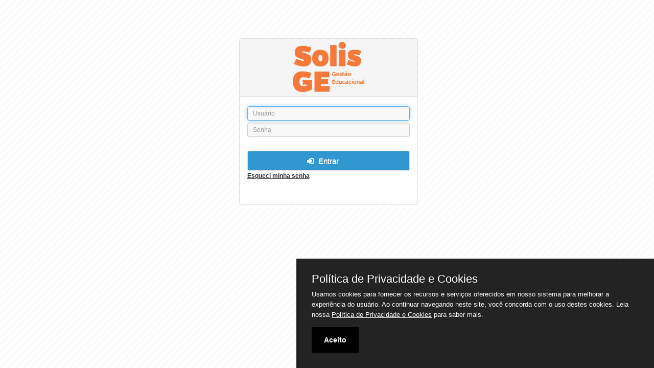

--- FILE ---
content_type: text/html; charset=UTF-8
request_url: https://sagu.dieese.org.br/
body_size: 5729
content:
<!DOCTYPE HTML PUBLIC "-//W3C//DTD HTML 4.01 Transitional//EN" "http://www.w3.org/TR/html4/loose.dtd">
<html>
<head>
<title>Home - Sagu</title>
<meta http-equiv="Content-Type" content="text/html; charset=UTF-8"><meta name="Generator" content="MIOLO Version Miolo 2.0 RC1; http://www.miolo.org.br">

</head>
<body class="m-theme-body skin-blue sidebar-mini "><script type="text/javascript" src="https://sagu.dieese.org.br/miolo20/html/scripts/m_common.js"></script>
<script type="text/javascript" src="https://sagu.dieese.org.br/miolo20/html/scripts/push.min.js"></script>
<script type="text/javascript" src="https://sagu.dieese.org.br/miolo20/html/scripts/jquery.min.js"></script>
<script type="text/javascript" src="https://sagu.dieese.org.br/miolo20/html/scripts/typeahead.js"></script>
<script type="text/javascript" src="https://sagu.dieese.org.br/miolo20/html/scripts/fine-uploader/fine-uploader.js"></script>
<script type="text/javascript" src="https://sagu.dieese.org.br/miolo20/html/scripts/bootstrap-datepicker.js"></script>
<script type="text/javascript" src="https://sagu.dieese.org.br/miolo20/html/scripts/jquery.maskMoney.min.js"></script>
<script type="text/javascript" src="https://sagu.dieese.org.br/miolo20/html/scripts/select2.js"></script>
<script type="text/javascript" src="https://sagu.dieese.org.br/miolo20/html/scripts/../extensions/codemirror-5.37.0/lib/codemirror.js"></script>
<script type="text/javascript" src="https://sagu.dieese.org.br/miolo20/html/scripts/../extensions/codemirror-5.37.0/mode/sql/sql.js"></script>
<script type="text/javascript" src="https://sagu.dieese.org.br/miolo20/html/scripts/../extensions/codemirror-5.37.0/mode/xml/xml.js"></script>
<script type="text/javascript" src="https://sagu.dieese.org.br/miolo20/html/scripts/../extensions/codemirror-5.37.0/mode/php/php.js"></script>
<script type="text/javascript" src="https://sagu.dieese.org.br/miolo20/html/scripts/../extensions/codemirror-5.37.0/mode/clike/clike.js"></script>
<script type="text/javascript" src="https://sagu.dieese.org.br/miolo20/html/scripts/../extensions/codemirror-5.37.0/mode/javascript/javascript.js"></script>
<script type="text/javascript" src="https://sagu.dieese.org.br/miolo20/html/scripts/../extensions/codemirror-5.37.0/addon/edit/matchbrackets.js"></script>
<script type="text/javascript" src="https://sagu.dieese.org.br/miolo20/html/scripts/../extensions/codemirror-5.37.0/addon/hint/show-hint.js"></script>
<script type="text/javascript" src="https://sagu.dieese.org.br/miolo20/html/scripts/../extensions/codemirror-5.37.0/addon/hint/sql-hint.js"></script>
<script type="text/javascript" src="https://sagu.dieese.org.br/miolo20/html/scripts/libs/bootstrap-3.3.7-dist/js/bootstrap.min.js"></script>
<script type="text/javascript" src="https://sagu.dieese.org.br/miolo20/html/scripts/libs/AdminLTE-2.4.0-rc/js/adminlte.min.js"></script>
<script type="text/javascript" src="https://sagu.dieese.org.br/miolo20/html/scripts/sweetalert.min.js"></script>
<script type="text/javascript" src="https://sagu.dieese.org.br/miolo20/html/scripts/keycloak/keycloak.js"></script>
<script type="text/javascript" src="https://sagu.dieese.org.br/miolo20/html/scripts/ckeditor5/build/ckeditor.js"></script>
<script type="text/javascript" src="https://sagu.dieese.org.br/miolo20/html/scripts/keycloaklogin.js"></script>
<script type="text/javascript" src="https://sagu.dieese.org.br/miolo20/html/scripts/dojoroot/config.js"></script>
<script type="text/javascript" src="https://sagu.dieese.org.br/miolo20/html/scripts/dojoroot/dojo/dojo.js"></script>
<script type="text/javascript" src="https://sagu.dieese.org.br/miolo20/html/scripts/jquery.floatingscroll.js"></script>
<script type="text/javascript" src="https://sagu.dieese.org.br/miolo20/html/scripts/../themes/sbootstrap/scripts/sagu.js"></script>
<script type="text/javascript" src="https://sagu.dieese.org.br/miolo20/html/scripts/m_validate.js"></script>
<script type="text/javascript" src="https://sagu.dieese.org.br/miolo20/html/scripts/../themes/sbootstrap/scripts/SMainMenu.js"></script>

<script type="text/javascript">
<!--
var enable_ajax = false; 

function miolo_onload()
{
document.getElementById('uid').focus();
                $('#btnLogin').append('<i class="fa fa-sign-in"></i>');
               MIOLO_SetTitle('Home - Sagu');   MIOLO_SetBoxPositions( );window.loadMenu = function (show, actionNodeId, id) {
    if ( !actionNodeId )
    {
        dojo.style('sMainMenuLogoDiv', 'visibility', 'hidden');
        dojo.style('sMainMenuCarregandoDiv', 'display', 'block');
    }
    setTimeout(function() {
        dojo.byId("sMainMenuLogoDiv").setAttribute('onmouseover', '');
        smainmenu = new SMainMenu();
        smainmenu.setup('sMainMenu', 'sMainMenuLogoDiv');
        smainmenu.addItem('', 'Sair', 'https://sagu.dieese.org.br/miolo20/html/index.php?module=admin&amp;action=logout', null, false, '', '');
        smainmenu.startup();
        if ( show )
        {
            var imgInfo = document.getElementById('imgInfo');    
            
            if ( imgInfo !== null )
            {
                imgInfo.style.display = 'none';
            }
   
            if ( actionNodeId )
            {
                smainmenu.show(actionNodeId, id);
            }
            else
            {
                smainmenu.show();
            }
        }
        if ( !actionNodeId )
        {
            dojo.style('sMainMenuLogoDiv', 'visibility', 'visible');
            dojo.style('sMainMenuCarregandoDiv', 'display', 'none');
        }
    }, 0);
}
                var $input = $("#sMainMenuQuickAccess");
                $input.typeahead({
                  source: [{"value":"Sair","url":"index.php?module=admin&action=logout","icon":""}],
                  items: 200,
                  minLength: 3,
                  autoSelect: false,
                  followLinkOnSelect: true,
                  scrollHeight: 2,
                  itemLink: function (item) {
                      return item.url;
                  },
                  displayText: function (item) {
                      var display = "";
                      if (item.icon) {
                          display = "<i class='"+item.icon+"'></i>";
                      }
                  
                      return display + item.label;
                  },
                  select: function() {
                      var val = this.$menu.find(".active").data("value");
                      document.location = this.itemLink(val);
                  },
                  matcher: function (item) {
                      var it = item.value;
                      return ~removeAcento(it.toLowerCase()).indexOf(removeAcento(this.query.toLowerCase()));
                  },
                  sorter: function(items) {
                      return items;
                  },
                  highlighter: function (item) {
                      var regex = /^(.*[\/] )/g;
                      var itemQuebrado = regex.exec(item);         
                  
                      var itemPai = itemQuebrado[1];
                          
                      var itemFilho = item.substring(itemPai.length, item.length);
                      var inicioMatch = removeAcento(itemFilho.toLowerCase()).indexOf(removeAcento(this.query.toLowerCase()));
                      var tamanhoMatch = this.query.length;
                      
                      var itemFilhoAjustado = itemFilho.substring(0, inicioMatch);
                      itemFilhoAjustado = itemFilhoAjustado + "<strong>" + itemFilho.substring(inicioMatch, (inicioMatch + tamanhoMatch)) + "</strong>";
                      itemFilhoAjustado = itemFilhoAjustado + itemFilho.substring((inicioMatch + tamanhoMatch), itemFilho.length);
                                            
                      return itemPai + itemFilhoAjustado;
                  },
            });
        
}
onload = miolo_onload;
//-->
</script>
<script type="text/javascript">
            var items = ["https:\/\/sagu.dieese.org.br\/miolo20\/html\/themes\/sbootstrap\/libs\/bootstrap-3.3.7-dist\/css\/bootstrap.min.css","https:\/\/sagu.dieese.org.br\/miolo20\/html\/themes\/sbootstrap\/libs\/bootstrap-3.3.7-dist\/css\/bootstrap-theme.min.css","https:\/\/sagu.dieese.org.br\/miolo20\/html\/themes\/sbootstrap\/libs\/font-awesome-4.7.0\/css\/font-awesome.min.css","https:\/\/sagu.dieese.org.br\/miolo20\/html\/themes\/sbootstrap\/libs\/AdminLTE-2.4.0-rc\/css\/AdminLTE.min.css","https:\/\/sagu.dieese.org.br\/miolo20\/html\/themes\/sbootstrap\/libs\/AdminLTE-2.4.0-rc\/css\/skins\/_all-skins.min.css","https:\/\/sagu.dieese.org.br\/miolo20\/html\/themes\/sbootstrap\/select2.css","https:\/\/sagu.dieese.org.br\/miolo20\/html\/themes\/sbootstrap\/bootstrap-datepicker.min.css","https:\/\/sagu.dieese.org.br\/miolo20\/html\/themes\/sbootstrap\/miolo.css","https:\/\/sagu.dieese.org.br\/miolo20\/html\/themes\/sbootstrap\/libs\/fine-uploader\/fine-uploader-new.css","https:\/\/sagu.dieese.org.br\/miolo20\/html\/themes\/sbootstrap\/..\/..\/extensions\/codemirror-5.37.0\/lib\/codemirror.css","https:\/\/sagu.dieese.org.br\/miolo20\/html\/themes\/sbootstrap\/..\/..\/extensions\/codemirror-5.37.0\/theme\/mbo.css","https:\/\/sagu.dieese.org.br\/miolo20\/html\/themes\/sbootstrap\/..\/..\/extensions\/codemirror-5.37.0\/addon\/hint\/show-hint.css","https:\/\/sagu.dieese.org.br\/miolo20\/html\/themes\/sbootstrap\/jquery.floatingscroll.css","https:\/\/sagu.dieese.org.br\/miolo20\/html\/themes\/sbootstrap\/m_themeelement.css","https:\/\/sagu.dieese.org.br\/miolo20\/html\/themes\/sbootstrap\/m_controls.css","https:\/\/sagu.dieese.org.br\/miolo20\/html\/themes\/sbootstrap\/m_forms.css","https:\/\/sagu.dieese.org.br\/miolo20\/html\/themes\/sbootstrap\/m_boxes.css","https:\/\/sagu.dieese.org.br\/miolo20\/html\/themes\/sbootstrap\/m_login.css","https:\/\/sagu.dieese.org.br\/miolo20\/html\/themes\/sbootstrap\/m_common.css","https:\/\/sagu.dieese.org.br\/miolo20\/html\/themes\/sbootstrap\/m_uriimages.css"];
            var codeItems = [];
            var head = document.getElementsByTagName('head')[0];
            
            // Referência dos arquivos css
            for( var i = 0; i < items.length; i++ )
            {
                var link = document.createElement('link');
                link.rel = 'stylesheet';
                link.type = 'text/css';
                link.href = items[i];

                head.appendChild(link);
                
            }
            
            // Css definido nas tags style
            for( var i = 0; i < codeItems.length; i++ )
            {
                var style = document.createElement('style');

                style.innerHTML = codeItems[i];
                
                head.appendChild(style);

            }

        </script>


<form name="frm6970584c64c4d" method="post" action="//sagu.dieese.org.br/"  onSubmit="return miolo_onSubmit() && showLoading()" > 
<div id="m-container" class=""><script type="text/javascript">
MIOLO_loadDeps();
MIOLO_configureHistory("//sagu.dieese.org.br/");
dojo.addOnLoad(MIOLO_initHistory);
</script>

<!-- Para fins de monitoramento -->
        
<div id="divSaguMessages" style="display: none;">
    <div id="divSaguMessagesContent"></div>
</div>

<div id="m-loading-message-bg" onclick="javascript:hideLoadingDiv()"></div>
<div id="m-loading-message" onclick="javascript:hideLoadingDiv()">

<div class="sk-circle">
    <div class="sk-circle1 sk-child"></div>
    <div class="sk-circle2 sk-child"></div>
    <div class="sk-circle3 sk-child"></div>
    <div class="sk-circle4 sk-child"></div>
    <div class="sk-circle5 sk-child"></div>
    <div class="sk-circle6 sk-child"></div>
    <div class="sk-circle7 sk-child"></div>
    <div class="sk-circle8 sk-child"></div>
    <div class="sk-circle9 sk-child"></div>
    <div class="sk-circle10 sk-child"></div>
    <div class="sk-circle11 sk-child"></div>
    <div class="sk-circle12 sk-child"></div>
</div>
<div id="m-loading-message-text">Carregando...</div>

</div>

<div id="frm6970584c64c4d__scripts" dojoType="dojox.layout.ContentPane" layoutAlign="client" executeScripts="true" cleanContent="true">
</div>
<div id="frm6970584c64c4d" dojoType="dojox.layout.ContentPane" layoutAlign="client" executeScripts="true" cleanContent="true">
</div><div class="wrapper"><header class="main-header">
<div id="m-container-top" class="">
<div id="sMainMenu" class="m-main-menu">
<div id="sMainMenuCarregandoDiv" class="" style="display:none;z-index:1000;position:fixed;padding:5px 5px;color:white">Aguarde...</div>
<div id="m32" class="m-main-menu-navbar">&nbsp;</div></div></div></header>
<div id="menu" class=""></div><div class="">
<div id="m-toolbar btn-toolbar" class=""></div><div id="extContent">
<div id="m-container-content-full" class="">
<div id="frmlogin" class="m-form-box">
<div id="m7" class="m-box-outer m-form-outer" style="width:40%">
<div id="m78" class="m-box-box panel card panel-default">
<div id="m9" class="m-box-title panel-heading card-header"> <span id="m81" class="icon">
<img src="https://sagu.dieese.org.br/miolo20/html/themes/sbootstrap/images/marca.png" id="m80" class="" title="" alt="" border="0"></span> <span id="m82" class="caption"></span></div>
<div id="m74" class="m-form-body panel-body card-body">
<div id="m72" class="">
<div id="m52" class="m-form-row row">
<input  type="text" id="uid" class="m-text-user-field form-control form-control" name="uid" value="" size="20" placeholder="Usuário" onblur="validateOnBlurCPF(this);"></div>
<div id="m54" class="m-form-row row">
<input  type="password" id="pwd" class="m-text-passwd-field form-control form-control" name="pwd" value="" size="20" placeholder="Senha"></div>
<div id="m56" class="m-form-row row">
<div id="m_m19" class="m-separator" style="line-height:0px">&nbsp;</div></div>
<div id="m66" class="m-form-row row">
<div id="m64" class="m-form-button-box">
<ul>
  <li>
<div id="m59" class="m-hr"></div>  </li>
  <li>
<button  id="btnLogin" type="submit" class="m-button btn btn-default btnLogin" btn btn-default name="btnLogin" value="Entrar" onclick="return _doPostBack('btnLogin:click','', '_self');">Entrar</button>  </li>
  <li>
<a  class="m-link" href="https://sagu.dieese.org.br/miolo20/html/index.php?module=admin&amp;action=forgottenPassword">Esqueci minha senha</a>  </li>
</ul></div></div>
<!-- START OF HIDDEN FIELDS -->

<input type="hidden" name="return_to" value="//sagu.dieese.org.br/" id="return_to">
<input type="hidden" name="keycloakToken" value="" id="keycloakToken">
<input type="hidden" name="keycloakRefreshToken" value="" id="keycloakRefreshToken">
<input type="hidden" name="randomid" value="1172264484" id="randomid">
<!-- END OF HIDDEN FIELDS --></div></div></div></div></div>
<input type="hidden" name="__VIEWSTATE" value="" id="__VIEWSTATE">
<input type="hidden" name="__ISPOSTBACK" value="" id="__ISPOSTBACK">
<input type="hidden" name="__EVENTTARGETVALUE" value="" id="__EVENTTARGETVALUE">
<input type="hidden" name="__EVENTARGUMENT" value="" id="__EVENTARGUMENT"></div></div></div><div id="extBottom" style="z-index: 1000; visibility: visible; position: fixed; bottom:0; width: 100%">
<div id="m-container-bottom" class="">
<div id="m35" class="m-statusbar"></div></div></div></div>
<script type="text/javascript">

/**
* Caso esteja no site adiciona classe site no css do tema
*/
function inSite()
{
    //Try adicionado porque no Firefox window.parent.location.href retorna uma exessão
    var result = true;
    try
    {
        if ( window.parent.location && window.parent.location.href == undefined )
        {        
            document.body.className = "site";
        }
    }
    catch (e)
    {
        if( dojo.isMozilla )
        {
            document.body.className = "site";
        }
        result = false;
    }
}

function hideLoadingDiv()
{
    var bg = document.getElementById("m-loading-message-bg");
    var fg = document.getElementById("m-loading-message");

    if ( bg != null )
    {
        bg.style.display = "none";
    }

    if ( fg != null )
    {
        fg.style.display = "none";
    }
}

inSite();

function ajustarVisualizacaoDoTema() {
    // Tooltips
    $("[rel='tooltip']").tooltip();
    
    // Ajusta calendários
    setTimeout(function(){$("div.m-input-calendar input").datepicker();}, 1000);

    // Visualização de controls na subdetail
    $(".m-basegroup .m-caption").children(".m-caption-required").hide();
    $(".m-basegroup .m-caption").children(".m-caption-required").each(function(index, value) {
        var label = $(this).text();
        $(this).parent().addClass("m-caption-required");
        $(this).parent().text(label+":");
    });

    // Dois pontos repetidos nos labels
    $(".m-basegroup .m-caption").each(function(index, value) {
        if ($(this).text().slice(-2) == "::") {
            $(this).text($(this).text().slice(0, -1));
        }
    });
        
    // Ajuste nos hints
    $(".m-hint").parent().css("position", "relative");
    $("span .m-hint:only-child, div .m-hint:only-child").parent().css("width", "0.1%");
    
    // Ajusta o posicionamento do item ativo no menu
    var topScrollPx = 0;
    if ($(".active").length > 0) {
        topScrollPx = $(".active").last().offset().top - ($(".main-sidebar").last().css("height").replace(/[^-\d\.]/g, "") / 2) + 18;   
        if ($(".main-sidebar").scrollTop() > 0) {
            topScrollPx = $(".main-sidebar").scrollTop();
        }
    }
    
    $(".main-sidebar").animate({
        scrollTop: topScrollPx
    }, 300);
    
    // Controla a sessão do expandido do menu
    $(document).on("expanded.pushMenu", function() {
        document.cookie = "menuExpandido=true";
        setTimeout(function() { try{ $(".m-grid-body.table").stickyTableHeaders(); } catch (e) {}}, 300);
    });
    $(document).on("collapsed.pushMenu", function() {
        document.cookie = "menuExpandido=false";
        setTimeout(function() { try{ $(".m-grid-body.table").stickyTableHeaders(); } catch (e) {}}, 300);
    });
    if (getCookie("menuExpandido") === "false") {
        $("body").addClass("sidebar-collapse");
    }
}

function getCookie(cname) {
    var name = cname + "=";
    var decodedCookie = decodeURIComponent(document.cookie);
    var ca = decodedCookie.split(';');
    for(var i = 0; i <ca.length; i++) {
        var c = ca[i];
        while (c.charAt(0) == ' ') {
            c = c.substring(1);
        }
        if (c.indexOf(name) == 0) {
            return c.substring(name.length, c.length);
        }
    }
    return "";
}

$( document ).ready(function() {
    ajustarVisualizacaoDoTema();
});

</script>
</div> 
</form>

<script type="text/javascript">
<!--
function miolo_onSubmit()
{
    var form = document.frm6970584c64c4d;

    if ( form['__ISPOSTBACK'] )
    {
        form['__ISPOSTBACK'].value = 'yes';
    }

    return  true ;
}
const ck_editors = new Map();
            function recaptcha_callback(){
              $('#recaptchaValidator').val('true');
            }
        $('#sMainMenuNavAction').hide();;
//-->
</script>

</body>
</html><style>
    .cookieConsentContainer {
        z-index: 999;
        width: 700px;
        min-height: 20px;
        box-sizing: border-box;
        padding: 30px 30px 30px 30px;
        background: #232323;
        overflow: hidden;
        position: fixed;
        bottom: 0;
        right: 0;
        display: none;
        text-align: left;
        z-index: 1000;
    }

    .cookieConsentContainer .cookieTitle a {
        font-family: OpenSans, arial, sans-serif;
        color: #fff;
        font-size: 22px;
        line-height: 20px;
        display: block
    }

    .cookieConsentContainer .cookieDesc p {
        margin: 0;
        padding: 0;
        font-family: OpenSans, arial, sans-serif;
        color: #fff;
        font-size: 13px;
        line-height: 20px;
        display: block;
        margin-top: 10px
    }

    .cookieConsentContainer .cookieDesc a {
        font-family: OpenSans, arial, sans-serif;
        color: #fff;
        text-decoration: underline
    }

    .cookieConsentContainer .cookieButton a {
        display: inline-block;
        font-family: OpenSans, arial, sans-serif;
        color: #fff;
        font-size: 14px;
        font-weight: 700;
        margin-top: 14px;
        background: #000;
        box-sizing: border-box;
        padding: 15px 24px;
        text-align: center;
        transition: background .3s
    }

    .cookieConsentContainer .cookieButton a:hover {
        cursor: pointer;
        background: #1F72BF;
    }

    @media (max-width:980px) {
        .cookieConsentContainer {
            bottom: 0!important;
            left: 0!important;
            width: 100%!important
        }
    }
</style>

<script>
    var purecookieTitle = "",
        purecookieDesc = "",
        purecookieButton = "Aceito";

    function pureFadeIn(e, o) {
        var i = document.getElementById(e);
        i.style.opacity = 0, i.style.display = o || "block",
            function e() {
                var o = parseFloat(i.style.opacity);
                (o += .02) > 1 || (i.style.opacity = o, requestAnimationFrame(e))
            }()
    }

    function pureFadeOut(e) {
        var o = document.getElementById(e);
        o.style.opacity = 1,
            function e() {
                (o.style.opacity -= .02) < 0 ? o.style.display = "none" : requestAnimationFrame(e)
            }()
    }

    function cookieConsent() {
        if (!localStorage.getItem("cookiesAcceptedSolisGe")) {
            (document.body.innerHTML += '<div class="cookieConsentContainer" id="cookieConsentContainer"><div class="cookieTitle"><a>Política de Privacidade e Cookies</a></div><div class="cookieDesc"><p>Usamos cookies para fornecer os recursos e serviços oferecidos em nosso sistema para melhorar a experiência do usuário. Ao continuar navegando neste site, você concorda com o uso destes cookies. Leia nossa <a href="/politica" target="_blank">Política de Privacidade e Cookies</a> para saber mais.</p></div><div class="cookieButton"><a onClick="purecookieDismiss();">' + purecookieButton + "</a></div></div>", pureFadeIn("cookieConsentContainer"))
        }        
    }

    function purecookieDismiss() {
        localStorage.setItem("cookiesAcceptedSolisGe", "true");
        pureFadeOut("cookieConsentContainer")
    }

    cookieConsent();
</script>

--- FILE ---
content_type: text/css
request_url: https://sagu.dieese.org.br/miolo20/html/themes/sbootstrap/miolo.css
body_size: 6785
content:
/**
 * <--- Copyright 2012 de Solis - Cooperativa de Soluções Livres Ltda.
 *
 * Este arquivo é parte do programa Sagu.
 *
 * O Sagu é um software livre; você pode redistribuí-lo e/ou modificá-lo
 * dentro dos termos da Licença Pública Geral GNU como publicada pela Fundação
 * do Software Livre (FSF); na versão 2 da Licença.
 *
 * Este programa é distribuído na esperança que possa ser útil, mas SEM
 * NENHUMA GARANTIA; sem uma garantia implícita de ADEQUAÇÃO a qualquer MERCADO
 * ou APLICAÇÃO EM PARTICULAR. Veja a Licença Pública Geral GNU/GPL em
 *
 * Você deve ter recebido uma cópia da Licença Pública Geral GNU, sob o título
 * "LICENCA.txt", junto com este programa, se não, acesse o Portal do Software
 * Público Brasileiro no endereço www.softwarepublico.gov.br ou escreva para a
 * Fundação do Software Livre (FSF) Inc., 51 Franklin St, Fifth Floor, Boston,
 * MA 02110-1301, USA --->
 *
 * Tema SModern.
 * 
 * @author Daniel Hartmann [daniel@solis.coop.br]
 *
 * \b Maintainers: \n
 * Armando Taffarel Neto [taffarel@solis.coop.br]
 * Daniel Hartmann [daniel@solis.coop.br]
 *
 * @since
 * Class created on 06/01/2012
 */
 
/*****************************************************************************
 * Theme Structure
 ******************************************************************************/
.m-std-out {
    color:red;
    font-weight:700;
    z-index:100;
    position:absolute;
    top:0;
    background-color:#FF0;
}

.m-theme-body {
    font-size:12px;
    margin:0;
    padding:0;
}

.m-theme-content {
    font-size:11px;
    color:#333;
    font-weight:400;
    width:750px;
    vertical-align:top;
    text-align:center;
}

.m-theme-box {
    background-color:#ddd;
    border:1px #ccc solid;
}

.m-theme-box .title {
    color:#333;
    font-weight:700;
    font-size:11px;
    text-decoration:none;
    height:15px;
    display:block;
}

/*** -tan hack for ie ***/
* html .m-theme-box .title {
    margin-right:-3px;
}

.m-theme-box .content {
    background-color:#fff;
    font-size:11px;
    font-weight:400;
    margin:1px;
    padding:5px;
}

.m-theme-container {
    width:100%;
    height:100%;
    margin-left:auto;
    margin-right:auto;
    text-align:left;
    border:none;
    overflow:auto;
}

.m-theme-container-top {
    position:fixed !important;
    top:0 !important;
    left:0 !important;
    background:blue;
    height:45px;
    width:100%;
    background-color:#1f72bf;
    color:#FFF;
    background-image:none;
    background-repeat:repeat-x;
    z-index:1;
    margin:0;
    padding:0;
}

.m-theme-container-module {
    font-size:11px;
    font-weight:700;
    text-align:right;
    padding:2px;
}

.banner {
    background-image:url(../images/banner.png);
    background-repeat:no-repeat;
    width:220px;
    padding-right:50px;
    height:100%;
    float:right;
}

.banner .icon {
    position:relative;
    top:18px;
    left:10%;
}

.banner .title {
    left:15%;
    margin-top:5px;
    color:#1664b2;
    font-weight:700;
    font-size:20px;
    position:relative;
    top:13px;
}

.banner .version {
    left:15%;
    margin-top:5px;
    color:#ff6c05;
    font-weight:700;
    font-size:20px;
    position:relative;
    top:13px;
}

.banner .comment-text {
    left:30%;
    color:#ff6c05;
    font-weight:700;
    font-family:times;
    position:relative;
    top:10px;
}

#m-theme-menus {
    position:fixed;
    z-index:5;
    top:0;
    width:auto;
    margin-left:auto;
    margin-right:auto;
    text-align:left;
    height:20px;
}

#m-menu-box {
    position:fixed;
    top:0;
    left:0;
}

.m-theme-container-menu {
    float:left;
    background:menu;
    width:150px;
    padding:0;
}

.m-theme-container-content {
    float:left;
    width:580px;
    height:auto;
    text-align:left;
    position:relative;
    z-index:0;
    font:caption;
    font-weight:400;
    background:window;
    margin:8px;
}

.m-theme-container-ext {
    text-align:left;
    font:caption;
    font-weight:400;
    top:0;
    left:0;
    height:100%;
    width:100%;
    z-index:0;
    margin:0;
}

.m-theme-container-content-full {
    margin-top:50px;
    padding-bottom:50px;
}

.m-theme-container-content-full-ajax {
    text-align:left;
    font:caption;
    font-weight:400;
    height:100%;
    width:750px;
    z-index:0;
    margin:auto;
    padding:0;
}

.m-theme-container-content-popup {
    height:auto;
    text-align:left;
    position:relative;
    z-index:0;
    font:caption;
    font-weight:400;
    background:window;
}

.m-theme-container-bottom {
    font:status-bar;
    clear:both;
    text-align:center;
    position:fixed;
    bottom:0;
    height:20px;
    width:100%;
    z-index:1;
    background:#4790b4 url(../images/bg-header.jpg) top repeat-x;
}

.m-theme-container-minbar {
    width:750px;
    margin-left:auto;
    margin-right:auto;
    clear:both;
    text-align:left;
}

/******************************************************************************
 * Hyperlink
 ******************************************************************************/
.m-link {
    color:#333;
    font-weight:700;
    text-decoration:underline;
}

/******************************************************************************
 * Images
 ******************************************************************************/
.m-image-centered {
    margin-top: 5px;
    text-align:center;
    display:block;
}

.m-image-icon {
    vertical-align:middle;
    width:16px;
    height:16px;
    border:none;
    margin:2px;
    padding:0;
}

.m-image-link {
    text-decoration:none;
}

.m-image-label {
    color:#333;
    font-size:11px;
    text-align:center;
    display:block;
    margin:3px;
}

.m-image-link-label {
    color:#333;
    font-weight:400;
    font-size:11px;
    text-decoration:none;
}

readonly,.m-read-only,.m-read-only:hover,.m-read-only:focus {
    clear:both;
    color:#666;
    font-size:11px;
    background-color:#efefef;
}

#toolBar, #toolbar {
    padding: 5px;
    width:100%;
    display:block;
    position:fixed;
    left:0;
    z-index: 4;
    overflow: hidden;
    font-family: arial;
    top: 35px;
}

#m-toolbar {
    height: auto;
}

.m-toolbar-button .m-image-label {
    color: #3097D1;
}

.m-toolbar-button-disabled .m-image-label {
    color: #95a5a6;
}

.m-toolbar-button {
    min-width:60px;
    height: 60px;
    text-align:center;
    cursor:pointer;
    margin:auto;
    padding:2px;
    color:#444;
    padding:3px 2px 2px 0;
}

.m-toolbar-button-disabled:hover {
    background-image: -webkit-linear-gradient(top,#fff 0,#e0e0e0 100%) !important;
    background-image: -o-linear-gradient(top,#fff 0,#e0e0e0 100%) !important;
    background-image: -webkit-gradient(linear,left top,left bottom,from(#fff),to(#e0e0e0)) !important;
    background-image: linear-gradient(to bottom,#fff 0,#e0e0e0 100%) !important;
    filter: progid:DXImageTransform.Microsoft.gradient(startColorstr='#ffffffff', endColorstr='#ffe0e0e0', GradientType=0) !important;
    filter: progid:DXImageTransform.Microsoft.gradient(enabled=false) !important;
    background-repeat: repeat-x !important;
    border:solid 1px #adadad;
}

.m-toolbar-button .m-image-link {
    text-decoration: none !important;
}

.m-toolbar-button-disabled .m-image-label:hover {
    color: #95a5a6 !important;
}

.m-toolbar-button .m-image-label:hover {
    color: #3097D1;
    text-decoration: none !important;
}

.m-toolbar-button:hover {
    background:#fcfdff url(../images/button-hover.png) repeat-x bottom;
    margin-left:0;
    outline:0;
    border:solid 1px silver;
}

.m-toolbar-button-disabled {
    width:60px;
    font-weight:400;
    cursor:default;
    margin:auto;
}

.m-toolbar-button .m-image-label {
    padding: 3px 0 0 0;
    text-align: center !important;
    color: #3097D1;
}

.m-toolbar-button-disabled .m-image-label {
    color: #95a5a6;
}

#mToolbarSpacer {
    width:100%;
    height:25px;
}

/******************************************************************************
 * TextTable
 ******************************************************************************/
.m-text-table {
    border-bottom:1px solid threedshadow;
    border-top:1px solid threedshadow;
    border-left:1px solid threedshadow;
    border-right:1px solid threedhighlight;
    font-size:11px;
}

.m-text-table .head tr {
    border-top:1px solid #666;
    border-left:1px solid #666;
    border-right:1px solid #666;
    height:15px;
}

.m-text-table .head tr th span.col-title {
    background-color:threedface;
    border-top:1px solid threedhighlight;
    border-right:1px solid threedshadow;
    border-left:1px solid threedhighlight;
    border-bottom:1px solid threedshadow;
    font-weight:400;
    padding-left:3px;
    padding-right:3px;
    display:block;
    overflow:hidden;
}

.m-text-table tr th {
    border-bottom:1px solid #666;
    border-right:1px solid #666;
    border-top:1px solid #666;
    height:15px;
    padding:0;
}

.m-text-table tr th.select {
    border-left:1px solid #666;
    width:10px;
}

.m-text-table .scroll {
    background-color:#FFF;
    overflow:scroll;
    overflow-x:hidden;
    font-weight:400;
}

.m-text-table .scroll .row0 {
    background-color:#fff;
    color:#333;
    cursor:default;
}

.m-text-table .scroll .row1 {
    background-color:#ddd;
    color:#333;
    cursor:default;
}

.m-text-table .scroll .hover {
    background-color:highlight;
    color:highlighttext;
    cursor:default;
}

.m-text-table .scroll table tr {
    height:15px;
    background-color:#666;
}

.m-text-table .scroll table tr td {
    padding-left:3px;
}

.m-text-table .scroll table tr td.select {
    border-bottom:1px solid #666;
    border-left:1px solid #666;
    border-right:1px solid #666;
    height:15px;
    width:10px;
    padding:0;
}

/******************************************************************************
 * Icons
 ******************************************************************************/
.icon-edit-on {
    background-image:url(themes/modern/images/button_edit.png);
}

.icon-edit-off {
    background-image:url(themes/modern/images/button_noedit.png);
}

.icon-delete-on {
    background-image:url(themes/modern/images/button_drop.png);
}

.icon-delete-off {
    background-image:url(themes/modern/images/button_drop_disable.png);
}

.icon-select-on {
    background-image:url(themes/modern/images/button_select.png);
}

.icon-detail-on {
    background-image:url(themes/modern/images/plus.gif);
}

.icon-detail-off {
    background-image:url(themes/modern/images/minus.gif);
}

/******************************************************************************
 * Dojo Classes
 ******************************************************************************/
.dijitTooltip,.dijitTooltip-dialog {
    height:10px;
}

.dijitTooltipContainer {
    background:infobackground;
    font:message-box;
    border:solid #666 1px;
    color:#666;
    height:10px;
    padding:0.45em 2px;
}

/* dijit.Dialog */
.m-theme-body .dijitDialog {
    border:3px solid #7-eabcd;
    -webkit-box-shadow:0 5px 10px #adadad;
    padding:0;
}

.m-theme-body .dijitDialog .dijitDialogTitle {
    border-top:none;
    border-left:none;
    border-right:none;
}

.m-theme-body .dijitDialog .dijitDialogCaneContent {
    min-width:600px;
    margin:-2px;
    padding:0;
}

.m-theme-body .dijitDialogTitleBar {
    background:#fafafa url("../images/title-bar.png") repeat-x top left;
    cursor:move;
    outline:0;
    padding:5px 6px 3px 2px;
}

.m-theme-body .dijitDialogTitle {
    font-weight:700;
    outline:0;
    padding:8px 12px;
}

.m-theme-body .dijitDialogCloseIcon {
    background:url("../images/sprite-rounded-icons-small.png") no-repeat right top;
    float:right;
    position:absolute;
    vertical-align:middle;
    right:6px;
    top:4px;
    height:15px;
    width:15px;
    cursor:pointer;
}

.dj_ie6 .m-theme-body .dijitDialogCloseIcon {
    background:url("../images/sprite-rounded-icons-small.gif") no-repeat right top;
}

.m-theme-body .dijitDialogContent {
    padding:8px;
}

.m-theme-body .dijitTooltip,.m-theme-body .dijitTooltip-dialog {
    background:transparent;
}

.dijitTooltipBelow {
    padding-top:13px;
}

.dijitTooltipAbove {
    padding-bottom:13px;
}

.m-theme-body .dijitTooltipContainer {
    height:auto;
    background:#fff url("../images/popup-menu-bg.gif") repeat-x bottom left;
    border:1px solid #7eabcd;
    -webkit-border-radius:6px;
    padding:3px;
}

.m-theme-body .dijitTooltipConnector {
    border:0;
    z-index:2;
}

.m-theme-body .dijitTooltipAbRight .dijitTooltipConnector {
    left:auto !important;
    right:3px;
}

.m-theme-body .dijitTooltipBelow .dijitTooltipConnector {
    top:0;
    left:3px;
    background:url("../images/tooltip-connector-up.png") no-repeat top left;
    width:16px;
    height:14px;
}

.dj_ie6 .m-theme-body .dijitTooltipBelow .dijitTooltipConnector {
    background-image:url("../images/tooltip-connector-up.gif");
}

.m-theme-body .dijitTooltipAbove .dijitTooltipConnector {
    bottom:0;
    left:3px;
    background:url("../images/tooltip-connector-down.png") no-repeat top left;
    width:16px;
    height:14px;
}

.dj_ie6 .m-theme-body .dijitTooltipAbove .dijitTooltipConnector {
    background-image:url("../images/tooltip-connector-down.gif");
    bottom:-3px;
}

.m-theme-body .dijitTooltipLeft {
    padding-right:14px;
}

.dj_ie6 .m-theme-body .dijitTooltipLeft {
    padding-left:15px;
}

.m-theme-body .dijitTooltipLeft .dijitTooltipConnector {
    right:0;
    bottom:7px;
    background:url("../images/tooltip-connector-right.png") no-repeat top left;
    width:16px;
    height:14px;
}

.dj_ie6 .m-theme-body .dijitTooltipLeft .dijitTooltipConnector {
    background-image:url("../images/tooltip-connector-right.gif");
}

.m-theme-body .dijitTooltipRight {
    padding-left:14px;
}

.m-theme-body .dijitTooltipRight .dijitTooltipConnector {
    left:0;
    bottom:7px;
    background:url("../images/tooltip-connector-left.png") no-repeat top left;
    width:16px;
    height:14px;
}

.dj_ie6 .m-theme-body .dijitTooltipRight .dijitTooltipConnector {
    background-image:url("../images/tooltip-connector-left.gif");
}

.dj_safari .m-theme-body .dijitPopup .dijitTooltipContainer,.dj_safari .m-theme-body .dijitPopup .dijitMenu {
    -webkit-box-shadow:0 5px 10px #adadad;
}

.m-theme-body .dijitPopup>div,.m-theme-body .dijitPopup>table {
    opacity:0.95px;
}

.dijitContentPane {
    overflow:hidden !important;
}

.dijitMenuArrowCell .dijitMenuExpand {
    background: url(images/arrow-new.png) 15px 15px no-repeat;
    background-position: center center;
    width:27px;
    height:27px;
    margin:0;
    padding:0;
}

.dijitMenu .dijitMenuItem:hover .dijitMenuExpand {
    background:url(images/arrow-new-hover.png) 15px 15px no-repeat;
    background-position: center center;
    width:27px;
    height:27px;
    margin:0;
    padding:0;
}

.dijitMenuArrowCell {
    margin:0;
    padding:0;
}

#__main-form_menu {
    background:transparent;
    border:transparent;
}

.dijitButtonNode {
    font-size:11px;
    font-weight:400;
    background-image:none;
    color:#000;
    text-align:center;
    border:1px solid transparent;
    background-color:transparent;
    margin:0;
}

.dijitButtonNode:hover {
    color:#1-f72-bf;
    text-decoration:underline;
    border:solid 1px #aaa;
    background-color:#fff;
    cursor:pointer;
}

.dijitButtonNode .dijitArrowButtonInner {
    background-image:url(../images/down.png);
    position:relative;
    margin:0;
}

.dijitButton,.dijitDropDownButton,.dijitComboButton {
    margin:0;
}

.dijitMenu {
    border:0;
    outline:1px solid #d3d3d3;
    background-color:#fff;
    margin:0;
    padding:0;
}

.dijitMenuItemHover, .dijitMenuItemSelected {
    background-color: #eee !important;
    outline: 0;
    color: #3097D1 !important;
    border: 1px solid #eee;
}

.dijitMenuItem {
    background-color:#fff;
    font:menu;
    color:#333;
    text-align:left;
    white-space:normal;
    margin:0;
    border: 1px solid #fff;
}

.dijitMenu .dijitMenuItem td {
    line-height:13px;
    height:13px;
}

.dijitMenuItem td {
    padding:5px;
    padding-top: 3px;
    padding-bottom: 3px;
    font-size: 12px;
}

.dijitMenuSeparator {
    background-color:#fff;
    height:1px;
}

.dijitMenuSeparatorTop {
    border-bottom:1px solid #fff;
}

.dijitMenuSeparatorBottom {
    border-top:1px solid #d3d3d3;
}

.dijitMenuExpandA11y {
    display: none;
}

.m-image-new {
    background-image:url(../images/new.png);
}

.m-image-save {
    background-image:url(../images/save.png);
}

.m-image-exit {
    background-image:url(../images/exit.png);
}

.dijitCalendarIncrementControl {
    width:15px;
    height:15px;
    display:inline-block;
}

.dijitCalendarIncreaseInner,.dijitCalendarDecreaseInner {
    visibility:hidden;
}

.dijitCalendarDecrease {
    background:url("../images/spriteRoundedIconsSmall.png") no-repeat top left;
}

.dijitCalendarIncrease {
    background:url("../images/spriteRoundedIconsSmall.png") no-repeat -30px top;
}

table.dijitCalendarContainer {
    font-size:100%;
    border-spacing:0;
    border-collapse:separate;
    border:1px solid #ccc;
    margin:0;
}

.dijitCalendar-month-container th {
    background:#d3d3d3 url("../images/title-bar.png") repeat-x top;
    padding-top:.3em;
    padding-bottom:.2em;
    text-align:center;
}

.dijitCalendarDayLabelTemplate {
    background:#FFF url("../images/calendarDayLabel.png") repeat-x bottom;
    font-weight:400;
    padding-top:.15em;
    padding-bottom:0;
    border-top:1px solid #eee;
    color:#293a4b;
    text-align:center;
}

.dijitCalendarBodyContainer {
    border-bottom:1px solid #eee;
}

.dijitCalendarMonthLabel {
    color:#293a4b;
    font-weight:700;
}

.dijitCalendar-date-template {
    font-size:0.9em;
    font-weight:700;
    text-align:center;
    letter-spacing:1px;
    padding:0.3em 0.3em 0.05em;
}

.dijitCalendar-previous-month,.dijitCalendar-next-month {
    color:#999;
    background-color:#f8f8f8 !important;
}

.dijitCalendarPreviousMonthDisabled,.dijitCalendarNextMonthDisabled {
    background-color:#a4a5a6 !important;
}

.dijitCalendarCurrentMonth {
    background-color:#FFF !important;
}

.dijitCalendarCurrentMonthDisabled {
    background-color:#bbbbbc !important;
}

.dijitCalendarCurrentDate {
    text-decoration:underline;
    font-weight:700;
}

.dijitCalendarSelectedDate {
    background-color:#bbc4d0 !important;
    color:#666 !important;
}

.dijitCalendarYearContainer {
    background:#FFF url("../images/calendarYearLabel.png") repeat-x bottom;
    border-top:1px solid #ccc;
}

.dijitCalendarNextYear,.dijitCalendarPreviousYear {
    color:#666 !important;
    font-weight:400;
}

.dijitIEFixedToolbar {
    position:absolute;
    top:expression(eval((document.documentElement || document.body).scrollTop));
}

.dijitToolbar .dijitToolbarSeparator {
    background:url('images/editor.gif');
    background-image:url('images/editor_rtl.gif');
}

.dijitToolbar {
    border-bottom:1px solid #ccc;
    background:#eaeaea url(../images/title-bar.png) repeat-x top left;
    padding:3px 0 1px 3px;
}

.dijitToolbar .dijitButtonNode {
    background:none;
    border:none;
    font-size:12px;
    margin:0;
    padding:0;
}

.dijitToolbar .dijitButton,.dijitToolbar .dijitToggleButton,.dijitToolbar .dijitDropDownButton {
    background:none;
    outline:1px solid transparent;
    margin:1px;
    padding:0;
}

.dijitToolbar .dijitButtonChecked,.dijitToolbar .dijitToggleButtonChecked {
    background-color:#d8e5f8;
    outline:1px solid #316ac5;
    margin:1px !important;
    padding:0 !important;
}

.dijitToolbar .dijitButtonCheckedHover,.dijitToolbar .dijitToggleButtonCheckedHover {
    background-color:#9abbea;
    outline:1px solid #316ac5;
    margin:1px !important;
    padding:0 !important;
}

.dijitToolbar .dijitButtonHover,.dijitToolbar .dijitToggleButtonHover,.dijitToolbar .dijitDropDownButtonHover {
    outline:1px solid #316ac5;
    background-color:#9abbea;
}

.dijitToolbar label {
    padding:3px 3px 0 6px;
}

.dj_ie .dijitToolbar .dijitComboButton .dijitButtonContentsFocused,.dj_ie .dijitToolbar .dijitComboButton .dijitDownArrowButtonFocused,.dj_ff2 .soria.dijitToolbar .dijitComboButton .dijitButtonContentsFocused,.dj_ff2 .dijitToolbar .dijitComboButton .dijitDownArrowButtonFocused {
    outline:1px #666 dotted !important;
}

.dj_ie6 .dijitToolbar .dijitButton,.dj_ie6 .dijitToolbar .dijitToggleButton,.dj_ie6 .dijitToolbar .dijitDropDownButton {
    border:0;
    margin:2px;
    padding:0 2px;
}

.dj_ie6 .dijitToolbar .dijitButtonChecked,.dj_ie6 .dijitToolbar .dijitToggleButtonChecked,.dj_ie6 .dijitToolbar .dijitDropDownButtonChecked {
    background-color:#d8e5f8;
    outline:1px solid #316ac5;
    margin:1px !important;
    padding:0 2px !important;
}

.dijitComboBox {
    background:#fff url(../images/validation-input-bg.png) repeat-x top left;
    line-height:normal;
}

/* dijit.Tree */
.dijitTreeNode {
    background-image:url('images/i.gif');
    background-position:top left;
    background-repeat:repeat-y;
    margin-left:19px;
    zoom:1px;
}

.dijitTreeIsLast {
    background:url('images/i_half.gif') no-repeat;
}

.dijitTreeIsRoot {
    margin-left:0;
    background-image:none;
}

.dijitTreeExpando {
    width:18px;
    height:18px;
}

.dijitTreeContent {
    min-height:18px;
    min-width:18px;
    padding-top:0;
    padding-left:0;
    text-align:left;
    left:-4px;
    position:relative;
}

.dijitTreeExpand {
    width:18px;
    height:18px;
    background-repeat:no-repeat;
}

.dijitTreeNodeEmphasized {
    background-color:Highlight;
    color:HighlightText;
}

.dijitTreeLabelFocused {
    outline:1px invert dotted;
    background:#00e7f2;
}

.dijitTreeExpandoOpened {
    background:transparent url(../images/spriteTree.gif) no-repeat scroll -18px top;
}

.dijitTreeExpandoClosed {
    background-image:url(../images/spriteTree.gif);
}

.dijitTreeExpandoLeaf {
    background:transparent url(../images/spriteTree.gif) no-repeat scroll -36px top;
}

.dijitTreeExpandoLoading {
    background-image:url('images/treeExpand_loading.gif');
}

.dijitTreeIcon {
    width:16px;
    height:16px;
    padding-right:2px;
}

.dijitFolderOpened0 {
    background:url('images/folderopen0.gif') no-repeat;
}

.dijitFolderClosed0 {
    background:url('images/folderclose0.gif') no-repeat;
}

.dijitFolderOpened1 {
    background:url('images/folderopen1.gif') no-repeat;
}

.dijitFolderClosed1 {
    background:url('images/folderclose1.gif') no-repeat;
}

.dijitFolderOpened2 {
    background:url('images/folderopen2.gif') no-repeat;
}

.dijitFolderClosed2 {
    background:url('images/folderclose2.gif') no-repeat;
}

.dijitLeaf0 {
    background:url('images/leaf0.gif') no-repeat;
}

.dijitLeaf1 {
    background:url('images/leaf1.gif') no-repeat;
}

.dijitLeaf2 {
    background:url('images/leaf2.gif') no-repeat;
}

/* dijit.Editor */
.dijitDisabled .dijitEditorIcon {
    background-image:url('images/editorDisabled.gif');
}

.dj_ie .m-theme-container-bottom {
    bottom:-3px;
}

.dijitDialog {
    border:3px solid #7EABCD;
}

.dijitDialogUnderlay {
    opacity:0.5px;
    background-color:#000;
}

.dijitTooltip {
    height:auto;
}

.dijitTab {
    line-height:normal;
    margin-right:5px;
    border:1px solid #ccc;
    background:#ccc url("../images/tab-enabled.png") repeat-x;
    padding:0;
}

.dijitTabChecked,.dijitTabCloseButtonChecked {
    background-color:#f7faf9;
    background-image:none;
    border-color:#ccc;
}

.dijitTabInnerDiv {
    border-left:1px solid #f7faf9;
    border-bottom:1px solid #f7faf9;
    padding:6px 10px 4px;
}

.dijitTabHover {
    color:#243C5F;
    border-top-color:#92a0b3;
    border-left-color:#92a0b3;
    border-right-color:#92a0b3;
    background:#e2e2e2 url("../images/tab-hover.png") repeat-x bottom;
}

.dijitAlignTop .dijitTabChecked,.dijitAlignTop .dijitTabCloseButtonChecked {
    border-bottom-color:#f7faf9;
    vertical-align:bottom;
}

.dijitTabPaneWrapper {
    border:1px solid #ccc;
}

.dijitDateTextBox {
    margin:2px;
}

.dijitTimePicker .dijitButtonNode {
    height:15px;
    background:#D3D3D3 url(../images/title-bar.png) repeat-x scroll center top;
    padding:0;
}

.dijitTimePicker .dijitButtonNode:hover {
    border:none;
    padding:0;
}

.dijitTimePicker .dijitArrowButtonChar {
    display:block !important;
}

.dijitButtonText {
    font-size:11px;
}

.m-captcha-code {
    background-repeat:repeat-x;
    font-size:34px;
    height:40px;
    width:150px;
    margin-top:0;
    letter-spacing:4px;
    text-align:center;
}

.m-captcha-button {
    height:44px;
    margin-top:0;
    padding-top:8px;
    width:30px;
    text-align:center;
    background-image:url(../images/refresh.png);
    background-repeat:no-repeat;
    background-position:center;
}

.m-expand-div-button {
    float:left;
    height:11px;
    width:11px;
    border:0;
    -moz-border-radius:0;
    -webkit-border-radius:0;
    margin-right:5px;
    background-image:url('images/expand-div-button.png');
    background-repeat:no-repeat;
}

.m-expand-div-button-expanded {
    background-position:-11px;
}

.m-expand-div-text {
    overflow:hidden;
}

/******************************************************************************
 * MLightBox
 ******************************************************************************/
.dojoxLightbox {
    position:absolute;
    z-index:999;
    overflow:hidden;
    width:100px;
    height:100px;
    border:11px solid #fff;
    background:#fff url('../../images/loading_solis1.gif') no-repeat center center;
    -webkit-box-shadow:0 6px 10px #636363;
    -webkit-border-radius:3px;
    -moz-border-radius:3px;
    border-radius:3px;
}

.dojoxLightboxContainer {
    position:absolute;
    top:0;
    left:0;
}

.dojoxLightboxFooter {
    height:50px;
    position:relative;
    bottom:0;
    left:0;
    margin-top:8px;
    color:#333;
    z-index:1000;
    font-size:10pt;
}

.dojoxLightboxGroupText {
    color:#666;
    font-size:8pt;
}

.LightboxNext,.LightboxPrev,.LightboxClose {
    float:right;
    width:16px;
    height:16px;
    cursor:pointer;
}

.LightboxClose {
    background:url('images/close.png') no-repeat center center;
}

.dj_ie6 .tundra .LightboxClose {
    background:url('images/close.gif') no-repeat center center;
}

.LightboxNext {
    background:url('images/right.png') no-repeat center center;
}

.dj_ie6 .LightboxNext {
    background:url('images/right.gif') no-repeat center center;
}

.LightboxPrev {
    background:url('images/left.png') no-repeat center center;
}

.dj_ie6 LightboxPrev {
    background:url('images/left.gif') no-repeat center center;
}

.m-tab {
    border-radius: 4px 4px 0 0;
    text-decoration: none;
    color: #337ab7;
    margin: 2px 3px 0 0px !important;
    max-height: 35px;
    position: relative;
    display: block;
    font-size: 12px;
    font-weight: normal;
    border: 1px solid #f3f3f3;
    border-bottom-color: transparent;
    background-color: #f3f3f3;
}

.m-tab-active, .m-tab.active {
    color: #ff8d00;
    cursor: default;
    background-color: #fff;
    border: 1px solid #ddd;
    border-bottom-color: transparent;
    margin-right: 2px;
    line-height: 1.42857143;
}

.m-tab a {
    max-height: 35px !important;
    border: 1px solid transparent !important;
    margin: 0px !important;
}

.m-tab a:hover {
    border: 1px solid #eee !important;
    text-decoration: none !important;
    background-color: #eee !important;
}

.m-tab.active a {
    color: #ff8d00 !important;
}

.m-tab.active a:hover {
    border: 1px solid transparent !important;
    background-color: #fff !important;
}

.m-tab-disabled {
    background:#fafafa;
    color:silver;
    cursor:default;
}

.m-tab-content {
    background-color: white !important;
}

.m-tabbed-group {
    background-color: white !important;
}

.nav-tabs {
    border-bottom: 0 !important;
}

.dj_ie .m-tabbed-base-group fieldset {
    top:-5px;
}

.m-tab-buttons {
    float: none !important;
    margin-right:3px;
}


/******************************************************************************
 * MIOLO::vd
 ******************************************************************************/
table.dBug_array,table.dBug_object,table.dBug_resource,table.dBug_resourceC,table.dBug_xml {
    font-family:Verdana, Arial, Helvetica, sans-serif;
    color:#000;
    font-size:12px;
}

.dBug_arrayHeader,.dBug_objectHeader,.dBug_resourceHeader,.dBug_resourceCHeader,.dBug_xmlHeader {
    font-weight:700;
    color:#fff;
}

/* array */
table.dBug_array {
    background-color:#060;
}

table.dBug_array td.dBug_arrayHeader {
    background-color:#090;
}

table.dBug_array td.dBug_arrayKey {
    background-color:#CFC;
}

/* object */
table.dBug_object {
    background-color:#00C;
}

table.dBug_object td.dBug_objectHeader {
    background-color:#44C;
}

table.dBug_object td.dBug_objectKey {
    background-color:#CDF;
}

/* xml */
table.dBug_xml {
    background-color:#888;
}

table.dBug_xml td.dBug_xmlHeader {
    background-color:#AAA;
}

table.dBug_xml td.dBug_xmlKey {
    background-color:#DDD;
}

#dBug_closeButton {
    text-align:right;
    cursor:hand;
}

/******************************************************************************
 * Validator
 ******************************************************************************/
.m-validator-error {
    border:solid 1px #ffb93-c;
    background-color:#fffca2;
    color:red;
    font-size:10px;
    margin-left:2px;
    padding:2px;
}

/******************************************************************************
 * Menus
 ******************************************************************************/
.dijitMenuExpand {
    background-image:url(../images/arrow-right.png);
    background-position:0;
    width:16px;
    height:16px;
}

.dijitMenuZebra .dijitMenuZebra0 {
    background-color:#FFF;
    border:solid 1px silver;
}

.dijitMenuZebra .dijitMenuZebra1 {
    background-color:#EFEFEF;
    border:solid 1px silver;
}

.dj_ie6 .dijitMenuExpand {
    background-image:url(../images/arrow-right.gif);
}

.m-menu-icon {
    background-image:url('images/contextmenu.png');
    background-repeat:no-repeat;
    width:20px;
    height:20px;
}

.m-menu-icon-edit {
    background-position:-20px;
}

.m-menu-icon-view {
    background-position:-40px;
}

.m-menu-icon-remove {
    background-position:-60px;
}

.m-menu-icon-duplicate {
    background-position:-80px;
}

.m-menu-icon-export {
    background-position:-100px;
}

.m-menu-icon-export-html {
    background-position:-120px;
}

.m-menu-icon-export-pdf {
    background-position:-140px;
}

.m-menu-icon-export-csv {
    background-position:-160px;
}

.m-menu-icon-relation {
    background-position:-180px;
}

.m-menu-icon-workflow {
    background-position:-200px;
}

/******************************************************************************
 * MDualList
 ******************************************************************************/
.m-dual-list {
    min-width:200px;
}

.m-dual-list-div {
    text-align:center;
}

.m-dual-list-div button {
    width:70px;
}

.m-dual-list-counter {
    float:left;
    line-height:25px;
}

#vertical-toolbar {
    top:54px;
    left:10px;
    position:fixed;
    margin:0;
    padding:3px;
}

#vertical-toolbar .m-container-horizontal {
    clear:both;
    text-align:center;
    width:70px;
}

.vertical-toolbar-padding {
    padding-left:100px;
    width:auto !important;
}

.m-link:link,.m-link:visited {
    color:#333;
    font-weight:700;
    text-decoration:underline;
}

.m-link:hover,.m-link:active {
    color:#287eb0;
    font-weight:700;
    text-decoration:underline;
}

.m-image-link-label:link,.m-image-link-label:visited,.m-image-link-label:hover,.m-image-link-label:active {
    color:#333;
    font-weight:400;
    text-decoration:underline;
}

.m-text-table tr th.select .link-select,.m-text-table .scroll table tr td.select .link-select {
    background-color:threedface;
    border-top:1px solid threedhighlight;
    border-left:1px solid threedhighlight;
    border-right:1px solid threedshadow;
    border-bottom:1px solid threedshadow;
    height:15px;
    width:10px;
    text-decoration:none;
}

.dj_ie6 .dijitToolbar .dijitButtonCheckedHover,.dj_ie6 .dijitToolbar .dijitToggleButtonCheckedHover,.dj_ie6 .dijitToolbar .dijitDropDownButtonCheckedHover,.dj_ie6 .dijitToolbar .dijitButtonHover,.dj_ie6 .dijitToolbar .dijitToggleButtonHover,.dj_ie6 .dijitToolbar .dijitDropDownButtonHover {
    background-color:#9abbea;
    outline:1px solid #316ac5;
    margin:1px !important;
    padding:0 2px !important;
}

.dijitReset .dijitA11ySideArrow,.dijitTimePicker .dijitArrowButtonInner,.m-tab-removed {
    display:none;
}

.m-expand-div-button-collapsed,.m-menu-icon-insert {
    background-position:0;
}

.m-popup-body div .m-form-row span.label,.m-popup-body div .m-form-row .m-container-horizontal {
    width:145px;
}

table.dBug_array td,table.dBug_object td,table.dBug_resourceC td,table.dBug_resource td,table.dBug_xml td {
    background-color:#FFF;
}

table.dBug_resourceC,table.dBug_resource {
    background-color:#848;
}

table.dBug_resourceC td.dBug_resourceCHeader,table.dBug_resource td.dBug_resourceHeader {
    background-color:#A6A;
}

table.dBug_resourceC td.dBug_resourceCKey,table.dBug_resource td.dBug_resourceKey {
    background-color:#FDF;
}

.xdebug-error {
    margin-top: 80px;
    font-size: 10px;
}

.mExpandDivButton {
    float: left;
    height: 11px;
    width: 11px;
    border: 0;
    -moz-border-radius: 0;
    -webkit-border-radius: 0;
    margin-right: 5px;
    background-image: url('images/expandDivButton.png'); 
    background-repeat: no-repeat;
}

.mExpandDivButtonCollapsed { background-position: 0px; }
.mExpandDivButtonExpanded { background-position: -11px; }
.mExpandDivText { overflow: hidden; }

.tooltip-inner {
    max-width: 600px;
}

--- FILE ---
content_type: text/css
request_url: https://sagu.dieese.org.br/miolo20/html/themes/sbootstrap/m_themeelement.css
body_size: 3121
content:
/**
 * <--- Copyright 2012 de Solis - Cooperativa de Solu��es Livres Ltda.
 *
 * Este arquivo � parte do programa Sagu.
 *
 * O Sagu � um software livre; voc� pode redistribu�-lo e/ou modific�-lo
 * dentro dos termos da Licen�a P�blica Geral GNU como publicada pela Funda��o
 * do Software Livre (FSF); na vers�o 2 da Licen�a.
 *
 * Este programa � distribu�do na esperan�a que possa ser �til, mas SEM
 * NENHUMA GARANTIA; sem uma garantia impl�cita de ADEQUA��O a qualquer MERCADO
 * ou APLICA��O EM PARTICULAR. Veja a Licen�a P�blica Geral GNU/GPL em
 *
 * Voc� deve ter recebido uma c�pia da Licen�a P�blica Geral GNU, sob o t�tulo
 * "LICENCA.txt", junto com este programa, se n�o, acesse o Portal do Software
 * P�blico Brasileiro no endere�o www.softwarepublico.gov.br ou escreva para a
 * Funda��o do Software Livre (FSF) Inc., 51 Franklin St, Fifth Floor, Boston,
 * MA 02110-1301, USA --->
 *
 * Tema SModern.
 *
 * @author Daniel Hartmann [daniel@solis.coop.br]
 *
 * \b Maintainers: \n
 * Armando Taffarel Neto [taffarel@solis.coop.br]
 * Daniel Hartmann [daniel@solis.coop.br]
 *
 * @since
 * Class created on 06/01/2012
 *
 */

@media print  {
    .m-topmenu-link:active,.m-topmenu-link:hover,.m-topmenu-link:link,.m-topmenu-link:visited,.m-topmenu-link,.m-topmenu-current,.m-topmenu-box:hover ul:hover li:hover .m-menu-link:hover,.m-topmenu-box ul li .m-menu-link,.m-topmenu-box ul li,.m-topmenu-box ul,.m-topmenu-box li,.m-topmenu-box {
        color:#333 !important;
    }

    #m_toolBar, .main-sidebar, .m-box-title {
        display: none !important;
    }

    .m-image-link{
        visibility:hidden !important;
    }

    .m-grid-action-icon[href]:after{
        display: none !important;
        visibility: hidden !important;
    }

    .m-grid-action-icon{
        visibility: visible !important;
    }

    .m-grid-column[href]:after, .m-link[href]:after{
        display: none !important;
        visibility: hidden !important;
    }

    .m-unit-statusbar, .m-status-action{
        display: none !important;
    }

    .label{
        border-color: transparent !important;
    }

    #user, #userAbbreviated, #activeSince, #loginDate, #version{
        display: none !important;
    }
}

/******************************************************************************
 * gtkTheme - theme.css
 *****************************************************************************
*****************************************************************************
 * topMenu
 ******************************************************************************/
.m-topmenu-box {
    background-color:#1F72BF;
    font-size:10px;
    font-weight:400;
    text-align:left;
    color:#fff;
    margin:0;
    padding:2px;
}

.m-topmenu-box li {
    padding-left:5px;
    color:#2B92CE;
}

.m-topmenu-box ul {
    list-style:none;
    color:#2B92CE;
    margin:0;
    padding:0;
}

.m-topmenu-box ul li {
    display:inline;
    color:#2B92CE;
}

.m-topmenu-current {
    font-size:15px;
    font-weight:700;
    padding:0 6px;
}

.m-topmenu-link {
    text-decoration:none;
    color:#2B92CE;
}

.m-topmenu-link:link,.m-topmenu-link:visited {
    color:#2B92CE;
}

/******************************************************************************
 * Menu e submenu
 ******************************************************************************/
.m-menu-box {
    background-color:#eee;
    width:100%;
    font:menu;
    margin:0;
    padding:3px 0;
}

.m-menu-box li a.m-menu-link {
    color:#000;
    font-weight:400;
    font-size:10px;
    padding-left:14px;
    background-image:url(../../images/bullet.gif);
    background-repeat:no-repeat;
    background-position:.5em .5em;
    text-decoration:none;
}

.m-menu-box li div.m-menu-title {
    color:#000;
    font-weight:700;
    font-size:11px;
    text-align:center;
    background-color:#D0D0D0;
    border-top:2px solid #999;
    padding:2px;
}

.m-menu-box li div.hr {
    background-color:#999;
}

.m-menu-box ul li {
    width:100%;
    margin:1px 0;
}

.m-menu-box li /*a.m-menu-link:hover*/ {
    color:#000;
    font-weight:400;
    font-size:10px;
    text-decoration:underline;
}

.m-menu-box li /*a.m-menu-link:active*/ {
    color:#4052ff;
    font-weight:400;
    font-size:10px;
    text-decoration:underline;
}

.m-submenu-box {
    margin-left:15px;
    background-color:#eee;
    padding:0;
}

.m-submenu-box li a.m-menu-link {
    padding-left:10px;
    background-image:url(index.php/miolo/themes/smodern/images/seta.jpg);
    background-repeat:no-repeat;
    background-position:0 .3em;
}

.m-submenu-title {
    color:#333;
    font-weight:700;
    font-size:9px;
    text-decoration:none;
    text-align:center;
    background-color:#ccc;
    vertical-align:top;
}

.m-submenu-text {
    color:#000;
    font-weight:400;
    font-size:10px;
    text-decoration:none;
    margin-left:16px;
}

/******************************************************************************
 * statusBar
 ******************************************************************************/
.m-statusbar {
    background: #474747;
    width:100%;
    height:14px;
    position:absolute;
    left:0;
    bottom:0;
    margin:0;
    font-family: arial;
    font-weight: bold;
}

.m-statusbar li {
    border:#67b0d4 solid 1px;
    text-align:left;
    font-size:10px;
    font-weight:400;
    color:#fff;
    cursor:default;
    margin:0;
    padding:2px 20px 4px 2%;
}

.m-statusbar ul {
    list-style:none;
    text-align:center;
    margin:0;
    padding:0;
}

.m-status-action {
    border: 0px !important;
    padding: 17.5px !important;
    background-position: center center !important;
    width: 40px;
    height: 40px;
}

#sUnidadesButton {
    width: auto;
    background-position: 7px center !important;
    line-height: 5px;
    padding-left: 28px !important;
    padding-right: 8px !important;
}

.m-status-action:hover {
    background-color: #3a3a3a !important;
}

.m-bookmark-image {
    background-image: url(index.php/miolo/themes/smodern/images/bookmarks.png);
    width: 16px;
    height: 16px;
}

.m-bookmark-add-remove {
    background-image: url(index.php/miolo/themes/smodern/images/bookmarks-add-remove.png);
    width: 16px;
    height: 16px;
}

.m-bookmark-statusbar {
    background: url(index.php/miolo/themes/smodern/images/bookmarks.png) 7px 7px no-repeat;
    color: #fff; 
    position: relative;
    float: left;
    line-height: 30px;
    border: #4e94b5 solid 1px;
    padding: 0 10px 0 30px;
}

.m-mostaccessed-statusbar {
    background: url(index.php/miolo/themes/smodern/images/mostAccessed.png) 7px 7px no-repeat;
    color: #fff;
    position: relative;
    float: left;
    line-height: 30px;
    border: #4e94b5 solid 1px;
    padding: 0 10px 0 30px;
}

.m-unit-statusbar {
    background: url(index.php/miolo/themes/smodern/images/unit.png) 7px 7px no-repeat;
    color: #fff;
    position: relative;
    float: left;
    line-height: 30px;
    border: #4e94b5 solid 1px;
    padding: 0 10px 0 30px;
}

.sMainMenuDiv {
    width: 78px;
    color: #fff;
    position: relative;
    float: left;
    line-height: 30px;
    border: #3097D1 solid 1px;
    padding: 0 10px 0 30px;
}

.m-mostaccessed-statusbar:hover,
.m-bookmark-statusbar:hover,
.m-unit-statusbar:hover,
.sMainMenuDiv:hover {
    cursor: hand;
    cursor: pointer;
    color: #fff;
}

.m-tabbed-base-group {
    display: inline-block !important;
}

.sMainMenuDiv:hover {
    background-color: #2a88bd !important;
}

.m-statusbar .dijitArrowButtonInner {
    display:none;
}

.m-statusbar {
    position: absolute;
    height: 40px;
    left:0;
    bottom: 0;
}

.m-statusbar-left .dijitDropDownButton {
    position: relative;
    top: -5px;
}

.m-statusbar-left .dijitDropDownButton:hover,
.m-statusbar span span {
    border: none;
}

.m-statusbar-left {
/*    width: 32%;*/
    float: left;
    text-align: left;
    height: 100%;
}

.m-statusbar-left span {
    font-size: 12px;
    border: 1px solid #C0C0C0;
}

.m-statusbar-left span:hover {
    font-size: 12px;
    color: black;
    cursor: pointer;
    text-decoration: none;
}

.m-statusbar-right {
    color:#fff;
/*    width: 60%;*/
    float: right;
    text-align: right;
    padding: 5px 10px 0 30px;
    margin: 0;
}

.m-statusbar-right #userAbbreviated {
    display: none;
}

@media screen and (max-width: 1200px ) {
    .m-statusbar-right #userAbbreviated { display: block; float: left; }
    .m-statusbar-right #user { display: none; }
}

@media screen and (max-width: 1085px) {
    .m-statusbar-right #activeSince { display: none; }
    .m-statusbar-right #loginDate { display: none; }
}

.m-statusbar-right span {
    color:#fff !important;
    font-size: 12px;
    line-height: 30px;
    padding: 0 10px;
}

.m-statusbar-right a {
    color:#fff !important;
}
.m-statusbar-right a:hover {
    background: none;
}

.m-statusbar-spacer {
    width: 10px;
}

/******************************************************************************
 * module-header
 ******************************************************************************/
.m-module-header {
    background-color:#f2f3ff;
    text-align:right;
    color:#333;
    font-weight:700;
    font-size:11px;
    text-decoration:none;
}

/******************************************************************************
 * content-header
 ******************************************************************************/
.m-content-header {
    background-color:#fff;
    color:#333;
    font-weight:700;
    font-size:13px;
    text-decoration:none;
    margin:2px 0 5px;
}

/******************************************************************************
 * Theme
 ******************************************************************************/
.m-theme-body {
    font-size:12px;
    margin:0;
    padding:0;
}

.m-theme-content {
    font-size:11px;
    color:#000;
    font-weight:400;
    width:100%;
    vertical-align:top;
    text-align:center;
}

.m-theme-box {
    background-color:#d9deba;
    border:1px silver solid;
    -moz-border-radius:0.3em;
}

.m-theme-box .title {
    color:#000;
    font-weight:700;
    padding-left:2px;
    font-size:11px;
    text-decoration:none;
    height:15px;
    display:block;
}

* html .m-theme-box .title {
    margin-right:-3px;
}

.m-theme-box .content {
    background-color:#fff;
    font-size:11px;
    font-weight:400;
    margin:1px;
    padding:5px;
}

.themeTable {
    color:#000;
    font-weight:400;
    font-size:11px;
    text-decoration:none;
}

.m-topmenu-box ul li .m-menu-link {
    color:#2B92CE;
    text-decoration:none;
}

.m-topmenu-link:link,.m-topmenu-box ul li,.m-topmenu-box ul li .m-menu-link {
    color:#FFF;
    font-weight:700;
    font-size:11px;
}

.m-menu-box li a.m-menu-link:link {
    color:#333;
    text-decoration:none;
}

.m-menu-box li a.m-menu-link:visited {
    text-decoration:none;
}

.m-menu-box li a.m-menu-link:hover,.m-menu-box li a.m-menu-link:active {
    text-decoration:underline;
}

.theme-table {
    color:#333;
    font-weight:400;
    font-size:11px;
    text-decoration:none;
}

/******************************************************************************
 * Dialogs with IFrame (deprecated)
 ******************************************************************************/
.m-popup {
    overflow:hidden;
    border:0;
    border-style:none;
}

/******************************************************************************
 * -loading -message
 ******************************************************************************/
#m-loading-message {
    width:100%;
    height:100%;
    position:fixed;
    z-index:999;
    top:0;
    left:0;
    right:1%;
    border:none;
    display:block;
}

#m-loading-message-bg {
    background-color:gray;
    opacity:0.1px;
    filter:alpha(opacity=10);
    top:0;
    left:0;
    right:1%;
    position:fixed;
    z-index:998;
    width:100%;
    height:100%;
    display:block;
    border:solid 1px #666;
}

#m-loading-message-image {
    width:10%;
    left:45%;
    top:35%;
    height:65px;
    position:absolute;
    border:2px solid silver;
    background-color:#FFF;
    background-image:url("index.php/miolo/themes/smodern/images/loading.gif");
    background-repeat:no-repeat;
    background-position:center 8px;
    border-radius:15px;
    -moz-border-radius:15px;
    -webkit-border-radius:15px;
    opacity:50px;
    margin-left:0;
    margin-top:2px;
    padding:10px;
}

#m-loading-message-text {
    top:0;
    opacity:1px;
    position:relative;
    margin-top:3px;
    font-size:12px;
    font-weight:700;
    padding-top:50px;
    margin-left:0;
    text-align:center;
    width:100%;
}

/******************************************************************************
 * statistics
 ******************************************************************************/
div.statistics {
    position:absolute;
    width:500px;
    left:10px;
    overflow:scroll;
    height:200px;
}

div.statistics .image {
    text-align:right;
}

div.statistics .text {
    background-color:#f7f7f7;
    border-top:solid #555 1pt;
    border-bottom:solid #fff 1pt;
    border-left:solid #555 1pt;
    border-right:solid #fff 1pt;
    vertical-align:top;
    font-size:10px;
    font-style:normal;
    font-weight:400;
    color:#333;
    padding:4pt;
}

.alert {
    background-image: none !important;
}

.m-topmenu-link:active,.m-topmenu-link:hover,.m-topmenu-box:hover ul:hover li:hover .m-menu-link:hover {
    color:#2B92CE;
    text-decoration:underline;
}

.m-menu-box ul,.m-submenu-box ul {
    list-style:none;
    margin:0;
    padding:0;
}

.m-menu-box li /*a.m-menu-link:link*/,.m-menu-box li /*a.m-menu-link:visited*/ {
    color:#000;
    font-weight:400;
    font-size:10px;
    text-decoration:none;
}

.m-menu-link:link,.m-menu-link:visited {
    color:#4052ff;
    font-weight:400;
    font-size:12px;
    text-decoration:none;
}

.m-menu-link:hover,.m-menu-link:active {
    color:#4052ff;
    font-weight:400;
    font-size:12px;
    text-decoration:underline;
}

.themeTableBody,.theme-table-body {
    background-color:#fff;
}


--- FILE ---
content_type: text/css
request_url: https://sagu.dieese.org.br/miolo20/html/themes/sbootstrap/m_controls.css
body_size: 1872
content:
/**
 * <--- Copyright 2012 de Solis - Cooperativa de Solu��es Livres Ltda.
 *
 * Este arquivo � parte do programa Sagu.
 *
 * O Sagu � um software livre; voc� pode redistribu�-lo e/ou modific�-lo
 * dentro dos termos da Licen�a P�blica Geral GNU como publicada pela Funda��o
 * do Software Livre (FSF); na vers�o 2 da Licen�a.
 *
 * Este programa � distribu�do na esperan�a que possa ser �til, mas SEM
 * NENHUMA GARANTIA; sem uma garantia impl�cita de ADEQUA��O a qualquer MERCADO
 * ou APLICA��O EM PARTICULAR. Veja a Licen�a P�blica Geral GNU/GPL em
 *
 * Voc� deve ter recebido uma c�pia da Licen�a P�blica Geral GNU, sob o t�tulo
 * "LICENCA.txt", junto com este programa, se n�o, acesse o Portal do Software
 * P�blico Brasileiro no endere�o www.softwarepublico.gov.br ou escreva para a
 * Funda��o do Software Livre (FSF) Inc., 51 Franklin St, Fifth Floor, Boston,
 * MA 02110-1301, USA --->
 *
 * Tema SModern.
 *
 * @author Daniel Hartmann [daniel@solis.coop.br]
 *
 * \b Maintainers: \n
 * Armando Taffarel Neto [taffarel@solis.coop.br]
 * Daniel Hartmann [daniel@solis.coop.br]
 *
 * @since
 * Class created on 06/01/2012
 *
*/
.m-label-text {
    color: #333;
    font-weight: 700;
}

.m-hint {
    color: #ff8d00;
    position: absolute;
    top: 0%;
    left: 105%;
    width: 1000000%;
    text-align: left;
}

.m-text-field {
    height: 28px !important;
}

#mPopupBackground {
    background: rgba(0, 0, 0, 0.4);
    filter: alpha(opacity=50);
    top: 0;
    left: 0;
    width: 100%;
    height: 100%;
    position: fixed;
    z-index: 1030;
}

#mPopupAnchor {
    position: absolute;
    top: 0;
    left: 0;
    width: 100%;
    height: 100%;
    z-index: 1031;
}

#mPopup {
    background-color: #FFFFFF;
    border: 3px solid #7EABCD;
    text-align: left;
    border-collapse: collapse;
    position: fixed;
    margin: auto;
    min-width: 50%;
}

.m-popup-inner {
    max-height: 70%;
    overflow: auto;
    margin-top: auto;
    margin-right: auto;
    padding-bottom: 10px;
}

.m-popup-inner label {
    display: inline;
}

.m-popup-title-div {
    padding: 10px 15px;
    border-bottom: 1px solid transparent;
    border-top-left-radius: 3px;
    border-top-right-radius: 3px;
    background-image: -webkit-linear-gradient(top,#f5f5f5 0,#e8e8e8 100%);
    background-image: -o-linear-gradient(top,#f5f5f5 0,#e8e8e8 100%);
    background-image: -webkit-gradient(linear,left top,left bottom,from(#f5f5f5),to(#e8e8e8));
    background-image: linear-gradient(to bottom,#f5f5f5 0,#e8e8e8 100%);
    filter: progid:DXImageTransform.Microsoft.gradient(startColorstr='#fff5f5f5', endColorstr='#ffe8e8e8', GradientType=0);
    background-repeat: repeat-x;
}

.m-popup-body {
    padding: 10px;
    display: block !important;
}

.m-img-calendar {
    display: block;
    margin-top: 5px;
    cursor: pointer;
}

.sEscolhaDivResposta {
    width: 450px;
    position: absolute;
    margin-top: 28px;
    overflow: auto;
    max-height: 150px;
    z-index: 1;
}

.sEscolhaBotao {
    margin-top: 3px;
    margin-left: -8px;
    cursor: pointer;
}

.sEscolhaDivAjuda {
    float: left;
    position: relative;
    width: 1%;
}

.sEscolhaTabelaOpcoes {
    width: 100%;
    position: relative;
}

.sEscolhaOpcaoEscolha {
    margin: 2px;
    border: 1px solid lightgray;
    cursor: pointer;
}

.m-tableraw-row-1 .sEscolhaOpcaoEscolha {
    background-color: white;
}

.m-tableraw-row-1 .sEscolhaOpcaoEscolha:hover {
    background-color: #eee !important;
}

.m-radio-options .m-label {
    margin-right: 15px;
    cursor: pointer;
}

.m-radio-options input[type=radio] {
    margin-top: 3px;
    cursor: pointer;
}

.m-lookup-iframe {
    width: 100%;
}

.m-lookup-iframe .m-theme-body {
    min-height: 0;
}

.modal-header {
    background-image: linear-gradient(to bottom,#f5f5f5 0,#e8e8e8 100%);
    border-top-left-radius: 4px;
    border-top-right-radius: 4px;
    height: 50px;
    text-align: left;
}

.modal-title {
    font-size: 18px;
}

.modal-backdrop.fade.in {
    z-index: 900;
}

.modal-content {
    margin-top: -1px;
    border-bottom-left-radius: 4px;
    border-bottom-right-radius: 4px;
}

.m-modal-bootstrap {
    padding: 12px;
    width: 100% !important;
}

.m-modal-bootstrap .m-basegroup {
    width: 100% !important;
}

.m-modal-bootstrap .m-new-container .m-text {
    float: right;
}

.m-modal-bootstrap .m-new-container {
    display: inline-flex;
}

.m-modal-bootstrap select {
    display: initial;
}

.m-modal-bootstrap .m-new-container .m-new-container .m-new-container {
    display: inline-flex;
}

.modal-exportacao-grid .modal-dialog {
    margin-top: 150px !important;
}

.modal-exportacao-grid .modal-header {
    text-align: center !important;
}

.modal-exportacao-grid input[type=radio] {
    margin-right: 5px !important;
}

.modal-exportacao-grid label {
    text-decoration: none;
    font-weight: 500;
}

.modal-exportacao-grid #divButtons {
    margin-bottom: 5px;
    text-align: center;
}

.modal-exportacao-grid #divActions {
    padding: 6px;
}

.m-buttons-modal {
    text-align: center;
    margin-top: 20px;
    background-color: #eaeaea;
    padding: 12px;
    margin-bottom: -8px;
    border-bottom-right-radius: 3px;
    border-bottom-left-radius: 3px;
}

.CodeMirror {
    height: 500px;
}

.swal-button {
    background-color: #4697d5;
}

input[type="radio"], input[type="checkbox"] {
    cursor: pointer;
}


--- FILE ---
content_type: text/css
request_url: https://sagu.dieese.org.br/miolo20/html/themes/sbootstrap/m_forms.css
body_size: 3153
content:
/**
 * <--- Copyright 2012 de Solis - Cooperativa de Soluï¿½ï¿½es Livres Ltda.
 *
 * Este arquivo ï¿½ parte do programa Sagu.
 *
 * O Sagu ï¿½ um software livre; vocï¿½ pode redistribuï¿½-lo e/ou modificï¿½-lo
 * dentro dos termos da Licenï¿½a Pï¿½blica Geral GNU como publicada pela Fundaï¿½ï¿½o
 * do Software Livre (FSF); na versï¿½o 2 da Licenï¿½a.
 *
 * Este programa ï¿½ distribuï¿½do na esperanï¿½a que possa ser ï¿½til, mas SEM
 * NENHUMA GARANTIA; sem uma garantia implï¿½cita de ADEQUAï¿½ï¿½O a qualquer MERCADO
 * ou APLICAï¿½ï¿½O EM PARTICULAR. Veja a Licenï¿½a Pï¿½blica Geral GNU/GPL em
 *
 * Vocï¿½ deve ter recebido uma cï¿½pia da Licenï¿½a Pï¿½blica Geral GNU, sob o tï¿½tulo
 * "LICENCA.txt", junto com este programa, se nï¿½o, acesse o Portal do Software
 * Pï¿½blico Brasileiro no endereï¿½o www.softwarepublico.gov.br ou escreva para a
 * Fundaï¿½ï¿½o do Software Livre (FSF) Inc., 51 Franklin St, Fifth Floor, Boston,
 * MA 02110-1301, USA --->
 *
 * Tema SModern.
 *
 * @author Daniel Hartmann [daniel@solis.coop.br]
 *
 * \b Maintainers: \n
 * Armando Taffarel Neto [taffarel@solis.coop.br]
 * Daniel Hartmann [daniel@solis.coop.br]
 *
 * @since
 * Class created on 06/01/2012
 *
*/

/******************************************************************************
 * gtkTheme - theme.css
 ******************************************************************************/

/******************************************************************************
 * form
 ******************************************************************************/
.m-form-box {
    width:100%;
    text-align:center;
    border-right:0 none;
}

.m-text {
    float: left;
    text-align: left;
    min-height: 28px;
}

.m-form-title {
    background-color:silver;
    color:#333;
    font-weight:700;
    font-size:11px;
    text-decoration:none;
    padding:2px;
}

.m-form-css {
    background-color:#ededed;
    -moz-border-radius:0.3em;
    font-size:11px;
    font-weight:400;
}

.fieldset {
    border:1px solid silver;
}

.m-form-body {
    text-align: left;
    overflow: hidden;
    min-height: 300px;
}

.m-form-row {
    padding-top:3px;
    clear:right;
    margin-top:1px;
    margin-left: 0px;
    margin-right: 0px;
}

.m-basegroup .m-form-row {
    padding-top: 0px;
}

.fix-field-align-container .m-form-row {
    padding-top: 3px;
}

.m-form-row-0 {
    clear:both;
    padding-top:3px;
    width:100%;
    background-color:#8b8b8b;
}

.m-form-row span.horizontal {
    float:left;
    padding-right:5px;
}

.m-form-row .label {
    width: 145px !important;
}

.label {
    height: 28px;
}

.m-button-find {
    width: 28px;
    height: 28px;
}

.m-button-find, .m-button-find:hover, .m-button-find:focus, .m-button-find:visited, .m-button-find:active {
    background: url(images/button_select.png) 20px 20px no-repeat;
    background-position: center center;
}

.m-caption {
    vertical-align: middle;
    height: 28px;
    color: #333;
    font-size: 12px;
    font-weight: normal;
}

/** PADRAO DOS LABELS **/
.m-form-row .label .m-caption,
.m-form-row div .m-caption,
.m-form-row span.label,
.m-form-row div .m-text {
    float:left;
    padding: 0px;
    padding-right:5px;
    width:140px;
    vertical-align:middle;
    text-align:right;
    white-space: normal;
    line-height: 14px;
    display: inline-table;
    margin-right: 0px;
    min-height: 28px;
}

.m-form-row.row .label {
    padding-left: 5px;
    margin-right: -5px;
}

fieldset .m-new-container span.m-caption,
fieldset .m-new-container label.m-caption,
fieldset .m-new-container span.m-text {
    margin: 2px;
}

fieldset div span.m-caption,
fieldset div span.m-text {
    width: 100% !important;
    text-align: right !important;
    display: block;
}

fieldset fieldset .m-form-row {
    margin-top: 0px;
    padding-top: 0px;
}

fieldset fieldset .m-form-row .m-new-container {
    text-align: right;
}

#m_lookupCourseOccurrence .m-form-row {
    margin-top: 1px;
    padding-top: 3px;
}

fieldset #m_lookupCourseOccurrence .m-form-row  {
    margin: 0px !important;
    padding: 0px !important;
}

.m-left-text {
    width: 100% !important;
    text-align: left !important;
    display: block;
}

.fix-field-align-container .m-form-row span.label {
    width:140px;
}

.m-new-container label, div.m-new-container div.m-new-container > label {
    width: 148px;
}

div.m-new-container div.m-new-container > .m-radiobutton-group, div.m-new-container div.m-new-container > .m-checkbox-group {
    width: auto;
}

div.m-new-container div.m-new-container div.m-new-container > span, div.m-new-container > label {
    margin-bottom: 4px;
}

.m-form-row span.field {
    float:left;
    padding-left:3px;
    max-width: 60%;
}

.m-form-field-box {
    padding:2px;
}

.m-form-button-box {
    clear:left;
    padding:3px;
}

.m-form-button-box ul {
    list-style:none;
    margin:0;
    padding:2px 0 0;
}

.m-form-button-box ul li {
    display:inline;
}

.m-caption-required:after {
    content:'*';
    color:#c61217;
}

/******************************************************************************
 * StepByStepForm
 ******************************************************************************/
.m-step-num {
    font-size:42px;
    font-family: Trebuchet MS;    
    font-weight:700;    
    width:100%;
    float:left;
    text-align:center;
}

.m-step-hide {
    font-size:30px;
    float:left;
    margin-top:10px;
}

.m-step-status-label {
    font-size:8px;
    display: none;
    text-align:center;
}

.m-step {
    text-align:center;
    width:170px;
    float:left;
    padding:5px;
    color: #545454;
    border-right: 1px solid lightgray;
    display: table;
    min-height: 70px;
    margin-bottom: -10px;
    margin-top: -4px;
}

.m-step-disabled {
    color: #a2a2a2;
}

.divStepInner {
    display: table-cell;
    vertical-align: middle;
    width: 20%;
}

.m-step-label {
    display: table-cell;
    vertical-align: middle;
    font-size:15px;
    font-family: Trebuchet MS;
    text-align: left;
    width: 80%;
    line-height: normal;
}

.m-step-icon {
    width:24px;
    height:24px;
    display:none;
}

.m-step-icon-next {
    background-position:0;
    display: none;
}

.m-step-icon-previous {
    background-position:-48px;
    display: none;
}

.m-step-current{
    color: #ff8d00;
}

.m-step-enabled .m-step-label { 
    color: #000; 
}

.m-step-enabled:hover {
    cursor: pointer;
    opacity: 0.8;
    cursor:pointer;
}

.m-step-button {
    float:left;
}

.m-step-button input,.m-step-button input:hover {
    background:transparent;
    border:none;
}

.m-stepbystep-buttons,.m-stepbystep-buttons-img {
    text-align:center;
}

/******************************************************************************
 * Tabbed Form
 ******************************************************************************/
.m-tab-form {
    background-color:#fff;
    width:95%;
    padding:1px;
}

.m-tab-form-body {
    border-left:solid #666 1pt;
    border-right:solid #666 3pt;
    border-bottom:solid #666 3pt;
    font-size:11px;
    font-weight:400;
    background-color:#ededed;
    text-align:left;
    background-image:url(index.php/miolo/themes/smodern/images/form-background.png);
    background-position:bottom;
    background-repeat:repeat-x;
    padding:4px;
}

.m-tab-form-text {
    color:#333;
    font-size:11px;
    margin-top:3px;
    margin-bottom:3px;
    vertical-align:top;
}

.m-tab-form-title {
    color:#333;
    font-size:12px;
    font-weight:700;
    margin-top:2px;
    margin-bottom:2px;
    vertical-align:top;
}

.m-tab-form-color0 {
    background-color:#fff;
}

.m-tab-form-color1 {
    background-color:#ccc;
}

.m-tab-form-color3 {
    background-color:threedface;
}

/*
javascript*/
.m-collapsible {
    overflow:hidden;
    display:block;
    margin:0;
    padding:0;
}

.m-tab-form-panel-group {
    position:relative;
    overflow:hidden;
    margin:10px;
    padding:0;
}

.m-tab-form-panel {
    position:absolute;
    overflow:auto;
    overflow-x:hidden;
    font-size:11px;
    font-weight:400;
    background-color:#ededed;
    text-align:left;
    background-image:url(index.php/miolo/themes/smodern/images/form-background.png);
    background-position:bottom;
    background-repeat:repeat-x;
    margin:0;
    padding:4px;
}

.m-tab-form-group {
    position:absolute;
    overflow:hidden;
    margin:0;
    padding:0;
}

.m-tab-form-span {
    display:block;
    height:100%;
    border-top:1px solid threedshadow;
    border-right:1px solid threedshadow;
    border-left:1px solid threedshadow;
    padding:2px;
}

.m-tab-form-default {
    position:absolute;
    overflow:hidden;
    cursor:pointer;
    color:#333;
    text-decoration:none;
    text-align:center;
    border-bottom:1px solid threedhighlight;
    background:threedface;
    font:message-box;
    margin:0;
    padding:0;
}

.m-tab-form-selected {
    position:absolute;
    overflow:hidden;
    cursor:pointer;
    z-index:5;
    text-decoration:none;
    text-align:center;
    border-bottom:1px solid threedface;
    color:#333;
    background:threedface;
    font:message-box;
    margin:0;
    padding:0;
}

.m-basegroup textarea {
    margin-bottom: 4px;
}

.m-basegroup td {
    max-width: 350px !important;
    overflow: hidden;
    text-overflow: ellipsis;
}

/**************** REVISAR *******************
*****************************************************************************
 * Form
 ******************************************************************************/
.m-form {
    width:100% !important;
    text-align:center;
    border-right:0 none;
    background:transparent;
    height:100%;
    margin-bottom:20px;
}

.m-form-row span.hint {
    float:left;
    padding-left:2px;
    padding-top:4px;
}

.m-form-row div.clear {
    display:box;
    clear:both;
    line-height:0;
    background-color:transparent;
    height:0;
}

/* hack for ie/-win */
.m-form-button-box div.m-hr {
    height:5px;
}

.m-form-button-box li button {
    margin:2px 2px 2px 0;
}

.m-form-row-1,.m-form-row0,.m-form-row1 {
    clear:both;
    padding-top:3px;
    width:100%;
}

.m-step-label-atual,.m-step-current-label {
    font-weight:700;
    color: #ff8d00;
}

.m-tab-form-color2,.m-tab-form-color4 {
    background-color:#666;
}

#btnSearch, #btnGerarRelatorio, #btnGenerate
{
    display: block;
    margin: 15px auto;
    
}

.m-form-box  #m-divisor {
    width: 4px;
}

.m-form-box .m-new-container div[style*="width:140px"] {
    margin-left: 4px;
}

/* Formulário de edição de SQLs */
#edsqlInputContainer {
    display: block;
    margin-top: 10px;
    margin-left: 10px;
    width: 40%;
    
}

#edsqlBtnExecutarSQL {
    display: block;
    margin: 10px auto;
    
}

#edsqlInputContainer > span {
    margin: 0;
    margin-bottom: 10px;
    font-weight: bolder;
    
}

#edsqlInputContainer > #edsqlTxtAreaSQL {
    width: 100%;
    height: 125px;
    
}

/*Esta classe é setada via jQuery (que está no theme.class)*/
.ajuste-row-jquery {
    padding-top: 0px;
    margin-top: 0px;
}

.select2-results {
    text-align: left;
    color: #333;
}

.select2-selection {
    background-color: #f8f8f8 !important;
    border: 1px solid #ccc !important;
    box-shadow: inset 0 1px 1px rgba(0,0,0,.075) !important;
}

.select2-container {
    width: 500px !important;
}

.select2-selection__choice {
    background-color: #3097D1 !important;
}

.select2-selection__choice__remove {
    color: #545454 !important;
}

.select2-selection__choice__remove:hover {
    color: red !important;
}

.m-captcha {
    margin-top: 4px;
    position: relative;
}

.m-captcha>div {
    text-align: right;
}

.m-captcha-image {
    border: solid 1px gray;
}

.m-captcha-refresh {
    position: absolute;
    left: 370px;
    top: 30px;
}

.m-captcha-refresh label {
    display: none;
}

--- FILE ---
content_type: text/css
request_url: https://sagu.dieese.org.br/miolo20/html/themes/sbootstrap/m_boxes.css
body_size: 996
content:
/**
 * <--- Copyright 2012 de Solis - Cooperativa de Soluções Livres Ltda.
 *
 * Este arquivo é parte do programa Sagu.
 *
 * O Sagu é um software livre; você pode redistribuí-lo e/ou modificá-lo
 * dentro dos termos da Licença Pública Geral GNU como publicada pela Fundação
 * do Software Livre (FSF); na versão 2 da Licença.
 *
 * Este programa é distribuído na esperança que possa ser útil, mas SEM
 * NENHUMA GARANTIA; sem uma garantia implícita de ADEQUAÇÃO a qualquer MERCADO
 * ou APLICAÇÃO EM PARTICULAR. Veja a Licença Pública Geral GNU/GPL em
 *
 * Você deve ter recebido uma cópia da Licença Pública Geral GNU, sob o título
 * "LICENCA.txt", junto com este programa, se não, acesse o Portal do Software
 * Público Brasileiro no endereço www.softwarepublico.gov.br ou escreva para a
 * Fundação do Software Livre (FSF) Inc., 51 Franklin St, Fifth Floor, Boston,
 * MA 02110-1301, USA --->
 *
 * Tema SModern.
 *
 * @author Daniel Hartmann [daniel@solis.coop.br]
 *
 * \b Maintainers: \n
 * Armando Taffarel Neto [taffarel@solis.coop.br]
 * Daniel Hartmann [daniel@solis.coop.br]
 *
 * @since
 * Class created on 06/01/2012
 *
 */

/******************************************************************************
 * spacer div
 ******************************************************************************/
.panel-heading {
    text-align: left !important;
    padding: 6px 15px;
}

.panel-default>.panel-heading {
    color: #545454;
}

.m-prompt-box-button {
    display: block;
    margin-top: 15px;
}

.m-prompt-box-button ul {
    display: table;
    padding: 0px;
    margin-left: auto;
    margin-right: auto;
}

.m-prompt-box-button li {
    float: left;
    margin-right: 10px;
}

.m-box-outer {
    margin: auto;
}

.m-prompt-box-text {
    text-align: left;
}

.m-prompt-box {
    min-width: 500px;
    width: 50%;
    margin-left: auto !important;
    margin-right: auto !important;
}

.m-form-row .m-prompt-box {
    width: 50% !important;
}

.m-panel-login .m-prompt-box {
    width: 100%;
}

.m-prompt-box ul {
    list-style-type: none;
}

.m-prompt-box .m-prompt-box-text {
    max-height: 300px;
    overflow-y: auto;
}


--- FILE ---
content_type: text/css
request_url: https://sagu.dieese.org.br/miolo20/html/themes/sbootstrap/m_login.css
body_size: 369
content:
.m-form-body {
    min-height: 210px !important;
}

.m-box-box.panel.panel-default {
    width: 350px !important;
}

.m-box-outer.m-form-outer {
    width: 350px !important;
    margin-top: -50px !important;
}

.m-main-menu-navbar {
    display: none;
}

.m-statusbar {
    display: none;
}

#m_unitId, #unitId {
    width: 100% !important;
    margin-bottom: -10px;
}

.m-form-button-box {
    padding: 0;
}

.m-prompt-box {
    min-width: 317px;
}

.btnLogin {
    width: 100%;
    background-image: none;
    padding: 8px !important;
    position: relative;
    font-size: 15px !important;
}

.btnLogin i {
    position: absolute;
    left: 37%;
    top: 29%
}

#btnLogin {
    background-color: #3097D1;
    color: white;
}

.m-box-title.panel-heading {
    display: grid;
    text-align: center !important;
    background-image: none;
}


--- FILE ---
content_type: text/css
request_url: https://sagu.dieese.org.br/miolo20/html/themes/sbootstrap/m_common.css
body_size: 7280
content:
/**
 * <--- Copyright 2012 de Solis - Cooperativa de Solu��es Livres Ltda.
 *
 * Este arquivo � parte do programa Sagu.
 *
 * O Sagu � um software livre; voc� pode redistribu�-lo e/ou modific�-lo
 * dentro dos termos da Licen�a P�blica Geral GNU como publicada pela Funda��o
 * do Software Livre (FSF); na vers�o 2 da Licen�a.
 *
 * Este programa � distribu�do na esperan�a que possa ser �til, mas SEM
 * NENHUMA GARANTIA; sem uma garantia impl�cita de ADEQUA��O a qualquer MERCADO
 * ou APLICA��O EM PARTICULAR. Veja a Licen�a P�blica Geral GNU/GPL em
 *
 * Voc� deve ter recebido uma c�pia da Licen�a P�blica Geral GNU, sob o t�tulo
 * "LICENCA.txt", junto com este programa, se n�o, acesse o Portal do Software
 * P�blico Brasileiro no endere�o www.softwarepublico.gov.br ou escreva para a
 * Funda��o do Software Livre (FSF) Inc., 51 Franklin St, Fifth Floor, Boston,
 * MA 02110-1301, USA --->
 *
 * Tema SModern.
 *
 * @author Daniel Hartmann [daniel@solis.coop.br]
 *
 * \b Maintainers: \n
 * Armando Taffarel Neto [taffarel@solis.coop.br]
 * Daniel Hartmann [daniel@solis.coop.br]
 *
 * @since
 * Class created on 06/01/2012
 *
 
*****************************************************************************
 * gtkTheme - theme.css
 *****************************************************************************
*****************************************************************************
 * Containers
 ******************************************************************************/
body {
    background:url("index.php/miolo/themes/smodern/images/fundo-site.png") repeat scroll 0 0 transparent;
    font-family:verdana, helvetica, arial, geneva, tahoma, sans-serif;
    font-size:70%;
    color:#333;
    width:100%;
    height:100%;
    text-align:center;
    border:0 none;
    margin:0;
    padding:0;
}

.logo-menu-bootstrap {
    z-index: 1001;
    width: 230px;
    text-align: center;
    position: fixed;
    background-color: #367fa9;
}

.logo-menu-bootstrap img {
    height: 35px;
}

.main-header .logo {
    font-size: inherit;
    font-family: inherit;
    width: 51px !important;
}

.main-sidebar {
    padding-top: 35px;
    max-height: 100%;
    overflow-y: auto;
}

.main-sidebar::-webkit-scrollbar-track, .sidebar-collapse .treeview-filho::-webkit-scrollbar-track {
    padding: 2px 0;
    background-color: #737272;
}

.main-sidebar::-webkit-scrollbar, .sidebar-collapse .treeview-filho::-webkit-scrollbar {
    width: 3px;
}

.main-sidebar::-webkit-scrollbar-thumb, .sidebar-collapse .treeview-filho::-webkit-scrollbar-thumb {
    border-radius: 15px;
    box-shadow: inset 0 0 6px #323235;
    background-color: #737272;
}

.sidebar-mini:not(.sidebar-mini-expand-feature).sidebar-collapse .sidebar-menu>li:hover>a>span {
    margin-left: -4px;
}

.treeview span {
    white-space: normal;
}

.sidebar-menu.tree {
    background-color: #535353 !important;
    margin-top: 10px;
}

.sidebar-collapse .treeview-pai>ul {
    margin-top: -14px !important;
}

.sidebar-menu>li>a {
    padding: 5px 5px 4px 15px;
}

.sidebar-collapse .sidebar-menu>li>a {
    padding: 8px 5px 6px 15px;
}

.sidebar-collapse .treeview-menu {
    margin-left: -1px !important;
    margin-top: 0;
}

.sidebar-collapse .sidebar-pai {
    line-height: 8px;
}

.sidebar-collapse .main-sidebar {
    max-height: inherit !important;
    overflow-y: inherit !important;
}

.sidebar-collapse .logo-menu-bootstrap {
    display: none;
}

.skin-blue .sidebar a {
    color: #fff;
}

.sidebar-pai {
    white-space: inherit !important;
    max-height: 30px;
}

.sidebar-menu li>a>.pull-right-container {
    right: 5px;
}

.sidebar-mini:not(.sidebar-mini-expand-feature).sidebar-collapse .sidebar-menu>li:hover>.treeview-menu, .sidebar-mini.sidebar-collapse .treeview span {
    width: 300px !important;
}

.sidebar-mini:not(.sidebar-mini-expand-feature).sidebar-collapse .sidebar-menu>li:hover>a>.pull-right-container:not(.pull-right)  {
    display: none !important;
}

.sidebar-mini .sidebar-collapse .treeview .treeview-menu {
    border-right: 1px solid #eee;
    border-bottom: 1px solid #eee;
}

.treeview-menu a {
    font-size: 12px !important;
}

#toolBar {
    margin-left: 236px;
    z-index:1;
}

.sidebar-collapse #toolBar {
    margin-left: 55px;
}

#extContent {
    margin-left: 5px;
}

.main-sidebar {
    position: fixed;
    width: 230px;
}

.content-wrapper, .main-footer {
    margin-left: 230px;
}

.content-wrapper, .wrapper {
    background-color: transparent !important;
}

.menu-open .menu-open {
    max-height: none;
    overflow-y: auto;
}

.sidebar-collapse .treeview-filho {
    max-height: 250px !important;
    overflow-y: auto !important;
}

.sidebar-collapse .treeview-pai {
    overflow-y: inherit !important;
}

.treeview-menu {
    padding-left: 0;
}

.treeview-menu .treeview-menu {
    padding-left: 10px;
}

.treeview-menu, .tree {
    background-color: #535353 !important;
}

.sidebar-collapse .item-menu-pai {
    padding: 9px 10px !important;
}

.item-menu-pai {
    padding: 6.5px 10px !important;
    background-color: #535353;
}

.item-menu-pai .fa {
    text-align: center;
}

.item-menu-pai.active {
    background-color: #535353;
}

.skin-blue .sidebar-menu .treeview-menu>li>a {
    background-color: #535353;
    color: white;
}

.skin-blue .sidebar-menu .treeview-menu>li>a:hover {
    background: #6e6e6e;
}

.treeview-menu>li>a>.fa, .treeview-menu>li>a>.glyphicon, .treeview-menu>li>a>.ion {
    width: 15px;
}

.skin-blue .sidebar-menu>li.active>a {
    border-left-color: #f4793b;
}

.skin-blue .wrapper, .skin-blue .main-sidebar, .skin-blue .left-side {
    background-color: #535353;
}

.treeview-filho.active>.item-menu-filho, .treeview-ponto.active .item-menu-filho  {
    color: #f79a6b !important;
}

.sidebar-menu-sair {
    margin-bottom: 30px !important;
}

h1 {
    font-size:12px;
    font-weight:700;
    color:#333;
    margin:0 0 10px;
}

h2 {
    font-size:11px;
    font-weight:700;
    color:#333;
    margin:0 0 0 15px;
}

h3 {
    font-size:11px;
    font-weight:400;
    color:#900;
    display:inline;
    margin:0 0 0 35px;
}

h4 {
    font-size:10px;
    font-weight:400;
    color:#333;
    display:inline;
    margin:0 0 0 45px;
    padding:0;
}

.inlineTable table {
    display: inline;
}

.tipHint {
    width: 100%;
    min-height: 28px;
    display: table;
    margin-top: 0px;
    padding-top: 0px;
}

.field .m-new-container .tipHint {
    display: inline;
}

label {
    width: 140px;
    text-align: right;
    padding-right: 5px;
    margin-right: 8px;
    margin-bottom: 0px;
    display: table-cell;
    vertical-align: middle;
}

.form-control {
    background-color: #f8f8f8;
    height: 28px;
    font-size: 12px;
    padding: 4px 10px;
    border-radius: 4px;
    box-shadow: inset 0 1px 1px rgba(0,0,0,.075);
    border-color: #ccc;
}

.form-control:focus {
    border-color: #66afe9;
    outline: 0;
    -webkit-box-shadow: inset 0 1px 1px rgba(0,0,0,.075), 0 0 8px rgba(102,175,233,.6);
    box-shadow: inset 0 1px 1px rgba(0,0,0,.075), 0 0 8px rgba(102,175,233,.6);
}

#sMainMenuQuickAccess {
    background-color: #fff;
}

.m-readonly {
    background-color: #e4e4e4 !important;
}

.m-new-container .form-control {
    width: auto;
}

input[type=checkbox], input[type=radio] {
    float: left;
}

.m-form-row .tipHint, .m-toolbar-button .tipHint {
    margin-top: 0px;
    padding-top: 0px;
}

.tipHint .form-control {
    width: auto;
    display: inline;
    float: left;
}

.m-radiobutton-group, .m-checkbox-group {
    width: auto !important;
}

.m-caption label {
    font-weight: normal;
}

#m-container {
    width:100%;
    margin-left:auto;
    margin-right:auto;
    text-align:left;
}

#m-container-content-full {
    margin-top: 15px !important;
    margin-bottom: 50px !important;
}

.content-wrapper:has(#toolBar) #extContent #m-container-content-full {
    margin-top: 90px !important;
}

#frmlogin {
    margin-top: 100px;
}

#m-container-top {
    height:25px;
    margin:0;
    padding:0;
    margin-bottom:10px;
}

#m_sMainMenuLogo {
    display: none;
}

#m-container-top .logo {
    float:left;
    margin:0;
    padding:6px 10px;
    cursor:pointer;
}

#m-container-top .text {
    float:right;
    width:685px;
    background:#FFF;
    text-align:right;
    margin:0;
    padding:0;
}

#m-container-top .text h1 {
    font-size:14px;
    font-weight:700;
    color:#40bbfb;
    margin:0;
}

#m-container-top .text h2 {
    font-size:12px;
    font-weight:700;
    color:#8ad6fd;
    margin:0;
}

#m-container-module {
    background-color:#FFF;
    font-size:11px;
    font-weight:700;
    text-align:right;
    padding:2px;
}

#m-container-topmenu {
    float:left;
    z-index:0;
    height:25px;
}

#m-container-dhtmlmenu
/* estilo para o mainmenuContainer -> deve ser criado */ {
    top:0;
    position:relative;
    z-index:1;
    background-color:highlight;
    width:100%;
    height:25px;
    padding:0;
}

#m-container-menu {
    float:left;
    background:#FFF;
    width:150px;
    padding:0;
}

#m-container-content {
    float:left;
    width:750px;
    height:auto;
    text-align:left;
    position:relative;
    z-index:0;
    margin:8px;
}

#m-container-content-full {
    height:auto;
    text-align:left;
    z-index:0;
    margin:3px 1px 5px;
}

#m-container-bottom {
    clear:both;
    text-align:center;
}

/******************************************************************************
 * ???
 ******************************************************************************/
.currentPageNumber {
    color:red;
    font-weight:700;
}

div.statistics {
    position:absolute;
    width:500px;
    left:10px;
    overflow:scroll;
    height:200px;
}

div.statistics .image {
    text-align:right;
}

div.statistics .text {
    background-color:#FFF;
    border-top:solid #555 1pt;
    border-bottom:solid #fff 1pt;
    border-left:solid #555 1pt;
    border-right:solid #fff 1pt;
    vertical-align:top;
    font-size:10px;
    font-style:normal;
    font-weight:400;
    color:#005;
    padding:4pt;
}

#m-loading-message-bg {
    background:rgba(0, 0, 0, 0.3);
    filter:alpha(opacity=10);
    top:0;
    left:0;
    position:fixed;
    z-index:1000000;
    width:100%;
    height:100%;
    display:none;
    border:none;
}

#m-loading-message {
    width:100%;
    height:100%;
    position:fixed;
    z-index:1000001;
    top:0;
    left:0;
    border:none;
    display:none;
}

#m-loading-message-image {
    width:10%;
    left:45%;
    top:35%;
    height:auto;
    position:fixed;
    border:2px solid silver;
    background-color:#FFF;
    background-image:url("images/loading_solis1.gif");
    background-repeat:no-repeat;
    background-position:center 8px;
    -moz-border-radius:8px;
    -webkit-border-radius:8px;
}

#m-loading-message-text {
    font-weight: normal;
    font-size:27px;
    padding-top:40px;
    margin-left:12px;
    text-align:center;
    width:100%;
    color: white;
    text-shadow: 0 0 5px rgba(0,0,0,0.5);
    margin-top: -8%;
}

#divSaguMessagesContent {
    position:relative;
    top:25%;
}

#divSaguMessages {
    display:none;
    position:fixed;
    z-index:2000;
    width:100%;
    height:100%;
    background:rgba(0, 0, 0, 0.3);
    text-align:center;
}

/*****************************************************************************
 * HTML Tags
 ******************************************************************************/
div {
    background:none;
}

.m-main-menu .container {
    padding-right: 0px;
    padding-left: 0px;
    width: 45px;
}

.m-grid-filter tr {
    margin-left: 5px;
}

.m-grid-filter tr:hover {
    background: transparent !important;
}

.m-grid-filter table {
    margin-top: 1%;
}

.m-grid-filter th, td {
    max-width: none !important;
}

.m-grid-filter td {
    border: none !important;
    background-color: #ffffff;
    height: 32px;
    width: 50%;
    display: inline-block;
}

.m-grid-filter .m-grid-font {
    display:none;
}

.m-grid-filter .m-new-container .form-control {
    width: 99%;
    margin-left: 2px;
}

.m-lookup-heading {
    background-color: #337ac0 !important;
    color: white !important;
}

#sMainMenuCarregandoDiv {
    padding-top: 10px !important;
}

.m-tableraw-column-title, .m-grid-column-heading, .m-tableraw-title {
    text-align: center !important;
    color: #545454 !important;
    background-image: linear-gradient(to bottom,#f5f5f5 0,#e8e8e8 100%);
    font-size: 13px;
    font-weight: bold;
    font-family: "Helvetica Neue",Helvetica,Arial,sans-serif;
    vertical-align: middle;
}

td a {
    color: #545454 !important;
    line-height: normal;
}

.m-tableraw-title {
    color: #337ab7 !important;
    line-height: normal;
    vertical-align: middle;
}

.table>tbody>tr>td, .table>tbody>tr>th, .table>tfoot>tr>td, .table>tfoot>tr>th, .table>thead>tr>td, .table>thead>tr>th {
    border-left: 1px solid #ddd;
    border-right: 1px solid #ddd;
    vertical-align: middle;
    line-height: normal;
    padding: 5px !important;
}

.table>thead>tr>th, .table>tbody>tr>th, .table>tfoot>tr>th, .table>thead>tr>td, .table>tbody>tr>td, .table>tfoot>tr>td {
    border-top: 1px solid #ddd;
}

table tr, table th {
    background: inherit;
}

.m-tableraw-row-0 {
    background: #f8f8f8;
}

tbody tr:hover {
    background: #eee !important;
}

.table {
    margin-top: 0px;
    margin-bottom: 0px;
    border-left: 1px solid #ddd;
    border-right: 1px solid #ddd;
    border-bottom: 1px solid #ddd;
}

td .table {
    border-left: 0px solid #ddd;
    border-right: 0px solid #ddd;
}

td .table tr {
    background: transparent !important;
}

th, td {
    max-width: 300px;
    white-space: initial;
}

th span, td span {
    width: 100%;
    word-wrap: break-word;
    line-height: 15px !important;
}

.dijitMenuTable th, .dijitMenuTable td {
    max-width: 900px;
}

.m-lookup-panel {
    padding: 10px;
}

.m-lookup-panel .m-box-title {
    display: none;
}

.m-grid-box .m-grid-column {
    font-size: 12px;
}

.m-grid-box .m-box-title, .m-tableraw-title {
    border-left: 1px solid #ddd;
    border-right: 1px solid #ddd;
    border-bottom: 0px solid #ddd;
    background-image: linear-gradient(to bottom,#f5f5f5 0,#e8e8e8 100%);
}

.m-grid-box .m-grid-body {
    height: auto !important;
}

.m-box-title, .m-tableraw-title {
    color: #337ab7;
    font-weight: bold;
    background-color: #f5f5f5;
    border-color: #ddd;
}

#divAbaPersonalizada {
    margin-top: 5px;
    margin-bottom: 15px;
}

.m-new-container {
    width: 100%;
    text-align: left;
    position: relative;
}

.m-basegroup .m-new-container, .m-new-container .m-new-container, .m-grid-box .m-new-container{
    display: table;
}

.m-new-tab-content {
    display: block !important;
}

.m-form-body .m-new-container

.m-form-row .m-new-container .m-new-container {
    width: auto !important;
}

.m-form-row .m-new-container .m-basegroup {
    width: 100% !important;
}

#m_hct_document .m-basegroup {
    width: 45% !important;
    margin-right: 20px;
}

.m-basegroup .m-spacer {
    line-height: 0px !important;
}

#m_toolBar, .m-tabbed-base-group {
    margin-top: 0px !important;
}

.m-moneyfield-masked {
    text-align: right;
}

.tab-content {
    border: 1px solid #ddd;
    padding: 10px 5px 5px;
    border-bottom-right-radius: 3px;
    border-bottom-left-radius: 3px;
}

#divLocalizar {
    margin-left: auto !important;
}

#m_pagenavigator {
    padding-right: 5px;
}

#m_pagenavigator a {
    color: #545454;
    font-weight: bold;
}

.gridAttention {
    border: 1px solid #ddd;
    border-top: 0px;
    padding: 5px;
    text-align: center;
}

.m-button {
    margin-top: 5px;
    margin-bottom: 5px;
    font-size: 12px;
    padding: 4px 12px;
}

.m-button-find, .m-new-container .m-button {
    margin-top: 0px;
    margin-bottom: 0px;
}

.m-button-find {
    float: left;
    margin-left: 4px;
}

.m-new-container .m-combobox {
    float: left;
}

.m-new-container .m-new-container {
    width: auto;
}

.m-basegroup .m-new-container .field .m-new-container {
    padding-top: 0px;
    margin-top: 0px;
}

.m-form-row .m-separator {
    margin-top: 5px;
    margin-bottom: 5px;
}

#divButtons {
    margin-bottom: 15px;
}

fieldset {
    background: #fdfdfd;
    background-image: linear-gradient(to bottom,#fff 0,#f8f8f8 100%);
    border-bottom: 1px solid #ddd;
    border-left: 1px solid #ddd;
    border-right: 1px solid #ddd;
    border-top: 1px solid #ddd;
    padding: 10px 20px 20px;
    margin-bottom: 10px;
    text-align: left;
    border-radius: 3px;
    font-weight: 400;
}

.m-tabbed-base-group fieldset {
    padding: 10px 5px 10px;
}

legend {
    color:#3097D1;
    font-family:arial;
    font-size:12pt;
    font-weight:700;
    border-bottom: none;
    width: auto;
    margin-bottom: 0px;
}

code {
    font-size:11px;
    font-weight:400;
    padding:5px;
}

hr {
    height:1px;
    color:#ccc;
}

/**
 * Main menu
 */
.m-main-menu {
    height:25px;
    background:none;
    position:fixed;
    left:0;
    top:0;
    z-index:4;
    text-decoration:none;
}

.m-main-menu .logo {
    position: fixed;
    left: 0;
    top: 0;
    z-index:4;
    background-color: #3097D1 !important;
    height: 35px !important;
}

.m-main-menu-spacer {
    height:50px;
    width:100%;
}

.dijitPopup {
    position: fixed;
    background-color: transparent;
    margin: 0;
    padding: 0;
    max-height:94%;
    overflow-y:auto;
    border: 1px solid #ccc;
    border-radius: 4px;
    -webkit-box-shadow: 0 6px 12px rgba(0,0,0,.175);
    box-shadow: 0 6px 12px rgba(0,0,0,.175);
}


.dijitMenuItem {
    font-family:arial;
    font-size:12px;
    cursor:pointer;
    min-width:135px;
    min-height:30px;
    border-radius: 4px !important;
}

.m-main-menu-navbar {
    position: fixed;
    left: 0;
    top: 0;
    width:100%;
    background-color: #3097D1;
    z-index:3;
    float:left;
    padding-left: 50px;
    height: 35px;
}

#m_menuLabel {
    margin-top: 5px !important;
    font-size: 20px;
    line-height: 1.3333333;
    border-radius: 6px;
    margin-left: 5px;
}

.menu-text {
    display: none;
}

.dijitMenuItemLabel .m-breadcrumb {
    margin-left: 5px;
    margin-right: 5px;
}

.m-main-menu-navbar-separator,
.m-main-menu-navbar-item {
    height:19px;
    font-family:arial;
    font-size:12px;
    float: left;
    border: solid 1px transparent;
    padding: 4px 4px 0 4px;
    background-color: #2a88bd;
}

.sMainMenuDiv {
    width: 45px;
}

.logo-novo {
    background: url(images/logo-mini.png) 42px 30px no-repeat;
    background-position: center center;
    width: 42px;
    float: right;
    margin-right: 10px;
    height: 42px;
}

.m-main-menu-navbar-separator,
.m-main-menu-navbar-item {
    height: 100%;
    padding: 10px;
    color: #ffffff;
    margin-left: 0px !important;
}

.m-main-menu-navbar-separator,
.m-main-menu-navbar-item-clickable {
    background-color: #3097D1;
    color: white;
    -webkit-border-radius: 0;
    -moz-border-radius: 0;
    border-radius: 0;
}

.m-main-menu-navbar-separator {
    padding: 5px;
    padding-top: 10px;    
    padding-bottom: 10px;
}

.m-main-menu-navbar-item-clickable:hover,
.m-main-menu-navbar-item-focused {
    background-color: #2a88bd !important;
    cursor: hand;
    cursor: pointer;
    color: #fff;
}

.dijitBackgroundIframe {
    position: absolute;
    left: 0;
    top: 0;
    width: 100%;
    height: 100%;
    z-index: -1;
    border: 0;
    padding: 0;
    margin: 0;
}

.m-main-menu-quickaccess {
    position:fixed;
    right:0;
    top:0;
    z-index:5;
    height:35px;
    display: flex;
}

.m-main-menu-quickaccess img {
    margin-top: 8px;
}

.m-main-menu-quickaccess img {
    width: 20px !important;
    height: 20px !important;
}

.m-main-menu-quickaccess .m-label {
    display: none;
}

.m-main-menu-quickaccess .m-label {
    color:#FFF;
    padding:2px 4px 0 4px;
    font-weight:bold;
}

.m-main-menu-quickaccess span {
    float:left;
    vertical-align:middle;
    line-height:18px;
    margin-left:4px;
    padding:4px;
    position: relative;
}

.m-main-menu-quickaccess button {
    text-shadow: none !important;
    background-image: none !important;
    background-repeat: inherit !important;
    border-color: transparent !important;
    text-shadow: none !important;
    -webkit-box-shadow: none !important;
    box-shadow: none !important;
}

.xdebug-var-dump {
text-align: left;
margin-top: 100px;
}

.site #m-container-top {
display:none;
}

.site #extBottom {
display:none;
}

.site {
background-image: none;
}

.site #m-loading-message-bg , .site #mPopupBackground {
background:rgba(255, 255, 255, 0.3);
}

td .m-div-badge-bootstrap {
    display: flex;
}

.m-badge-bootstrap {
    float: none;
    padding: 6px 18px;
    text-align: center;
    font-size: 11px;
    margin: 2px;
    font-weight: 700;
    border-radius: 4px;
}

.alert {
    padding: 5px;
    margin-bottom: 5px;
    width: 100%;
    text-align: center;
}

.alert-success {
    color: #3c763d !important;
    background-color: #dff0d8 !important;
    border-color: #d6e9c6 !important;
}

.alert-info {
    color: #31708f !important;
    background-color: #d9edf7 !important;
    border-color: #bce8f1 !important;
}

.alert-warning {
    color: #8a6d3b !important;
    background-color: #fcf8e3 !important;
    border-color: #f5e79e !important;
}

.alert-danger {
    color: #a94442 !important;
    background-color: #f2dede !important;
    border-color: #ebccd1 !important;
}

.dropdown .m-link {
text-decoration: none;
font-size: 12px;
font-weight: 500;
font-style: normal;
white-space: normal;
}

.m-input-calendar {
    display: contents;
}

.m-input-calendar input {
background-image: url(/images/cal.png);
background-position: 83px 3px;
background-repeat: no-repeat;
max-width: 107px;
}

.m-img-calendar {
display: none;
}

.m-popup-inner .m-form-row {
    margin: -1.5px 0px;
    display: inline;
}

.m-popup-inner .m-hint {
    width: 200%;
}

.m-popup-inner .m-popup-title {
    position: relative;
}

.m-popup-inner #mPopupClose {
    position: absolute;
    width:20px;
    height: 20px;
    top: 8px;
    right: 8px;
    cursor: pointer;
}

.datepicker-dropdown {
    z-index: 10000;
}

/**
* INÍCIO CSS ALERTAS
*/
.alertas-div {
    height: 35px;
    width: 35px;
}

.alertas-div:hover {
    background-color: rgb(45, 125, 177);
}

.alertas-toggle {
    display: block;
    width: 35px;
    height: 35px;
    position: absolute;
    top: 0;
    right: 0;
}

.alertas-icone {
    color: white;
    font-size: 20px;
    padding: 8px;
}

.alertas-contador {
    position: absolute !important;
    top: 2px !important;
    right: -3px;
    text-align: center;
    font-size: 9px;
    line-height: .9 !important;
    height: auto;
}

.alertas-menu {
    left: -263px;
    width: 300px !important;
    border-radius: 0;
    margin: 0;
    margin-top: 3px;
    padding: 0 !important;
}

.alertas-menu .menu {
    padding: 0px !important;
    list-style-type: none;
}

.alertas-menu .menu li, .alertas-rodape {
    border-bottom: 1px solid #f4f4f4;
    font-size: 12px;
}

.alertas-rodape {
    text-align: center;
    font-size: 10px;
    padding: 0px !important;
    display: block !important;
}

.alertas-rodape a {
    background-image: none !important;
}

.alertas-menu a {
    color: inherit !important;
    display :block !important;
    padding: 10px;
    white-space: nowrap;
    text-overflow: ellipsis;
    overflow: hidden;
}

.alertas-menu a:hover {
    background-color: #f4f4f4 !important;
}

.alertas-menu i {
    width: 12px;
}

.alertas-nenhum {
    padding: 5px 10px;
}
/**
 * FIM CSS ALERTAS
 */

/**
 * CSS TELA MATRÍCULA
 */
.cabecalhoSemestre {
    background-color: #3097d1;
    border-color: #3097d1;
    color: white;
    width: 100%;
    padding: 6px;
    font-size: 12px;
    font-weight: bold;
    margin-top: 15px;
    margin-bottom: -17px;
}

.grupoDisciplinas {
    width: 100%;
    min-height: 36px;
    background-image: -webkit-linear-gradient(top,#fff 0,#e0e0e0 100%);
}

.grupoDisciplinas img {
    padding: 5px;
}

.grupoDisciplinas #m_txtErrors {
    text-align: left;
    font-weight: bold;
}

.grupoDisciplinas #m_hctGroup {
    display: inline-flex;
    width: 100% !important;
}

.grupoDisciplinas input {
    margin-top: 8px;
    margin-left: -10px;
}

.grupoDisciplinas .m-link  {
    margin-left: -15px;
}

.grupoDisciplinas .m-text {
    width: 100% !important;
}

.grupoDisciplinas +div, .grupoDisciplinas +div +div, .grupoDisciplinas +div +div +div, .grupoDisciplinas .m-spacer, .grupoDisciplinas .m-separator {
    display: none;
    visibility: hidden;
}

.tituloGrupoDisciplina {
    font-weight: bold;
    text-align: left;
    width: 100%;
    float: left;
    margin-left: 7px;
    margin-top: 6px;
}

.tabelaDadosOferecida {
    width: 100%;
}

.grupoDisciplinas table {
    border: none;
    max-width: none;
    width: 100%;
}

.grupoDisciplinas table tr:hover {
    background: transparent !important;
}

.grupoDisciplinas table tr td {
    border: none;
}
/**
 * FIM DO CSS DA MATRÍCULA
 */

/**
 * LOADING
 */
.sk-circle {
    margin: 100px auto;
    width: 65px;
    height: 65px;
    position: relative;
    margin-top: 19%;
}
.sk-circle .sk-child {
    width: 100%;
    height: 100%;
    position: absolute;
    left: 0;
    top: 0;
}
.sk-circle .sk-child:before {
    content: '';
    display: block;
    margin: 0 auto;
    width: 15%;
    height: 15%;
    background-color: #e67f00;
    border-radius: 100%;
    -webkit-animation: sk-circleBounceDelay 1.2s infinite ease-in-out both;
    animation: sk-circleBounceDelay 1.2s infinite ease-in-out both;
}
.sk-circle .sk-circle2 {
    -webkit-transform: rotate(30deg);
    -ms-transform: rotate(30deg);
    transform: rotate(30deg); }
.sk-circle .sk-circle3 {
    -webkit-transform: rotate(60deg);
    -ms-transform: rotate(60deg);
    transform: rotate(60deg); }
.sk-circle .sk-circle4 {
    -webkit-transform: rotate(90deg);
    -ms-transform: rotate(90deg);
    transform: rotate(90deg); }
.sk-circle .sk-circle5 {
    -webkit-transform: rotate(120deg);
    -ms-transform: rotate(120deg);
    transform: rotate(120deg); }
.sk-circle .sk-circle6 {
    -webkit-transform: rotate(150deg);
    -ms-transform: rotate(150deg);
    transform: rotate(150deg); }
.sk-circle .sk-circle7 {
    -webkit-transform: rotate(180deg);
    -ms-transform: rotate(180deg);
    transform: rotate(180deg); }
.sk-circle .sk-circle8 {
    -webkit-transform: rotate(210deg);
    -ms-transform: rotate(210deg);
    transform: rotate(210deg); }
.sk-circle .sk-circle9 {
    -webkit-transform: rotate(240deg);
    -ms-transform: rotate(240deg);
    transform: rotate(240deg); }
.sk-circle .sk-circle10 {
    -webkit-transform: rotate(270deg);
    -ms-transform: rotate(270deg);
    transform: rotate(270deg); }
.sk-circle .sk-circle11 {
    -webkit-transform: rotate(300deg);
    -ms-transform: rotate(300deg);
    transform: rotate(300deg); }
.sk-circle .sk-circle12 {
    -webkit-transform: rotate(330deg);
    -ms-transform: rotate(330deg);
    transform: rotate(330deg); }
.sk-circle .sk-circle2:before {
    -webkit-animation-delay: -1.1s;
    animation-delay: -1.1s; }
.sk-circle .sk-circle3:before {
    -webkit-animation-delay: -1s;
    animation-delay: -1s; }
.sk-circle .sk-circle4:before {
    -webkit-animation-delay: -0.9s;
    animation-delay: -0.9s; }
.sk-circle .sk-circle5:before {
    -webkit-animation-delay: -0.8s;
    animation-delay: -0.8s; }
.sk-circle .sk-circle6:before {
    -webkit-animation-delay: -0.7s;
    animation-delay: -0.7s; }
.sk-circle .sk-circle7:before {
    -webkit-animation-delay: -0.6s;
    animation-delay: -0.6s; }
.sk-circle .sk-circle8:before {
    -webkit-animation-delay: -0.5s;
    animation-delay: -0.5s; }
.sk-circle .sk-circle9:before {
    -webkit-animation-delay: -0.4s;
    animation-delay: -0.4s; }
.sk-circle .sk-circle10:before {
    -webkit-animation-delay: -0.3s;
    animation-delay: -0.3s; }
.sk-circle .sk-circle11:before {
    -webkit-animation-delay: -0.2s;
    animation-delay: -0.2s; }
.sk-circle .sk-circle12:before {
    -webkit-animation-delay: -0.1s;
    animation-delay: -0.1s; }

@-webkit-keyframes sk-circleBounceDelay {
    0%, 80%, 100% {
        -webkit-transform: scale(0);
        transform: scale(0);
    } 40% {
          -webkit-transform: scale(1);
          transform: scale(1);
      }
}

@keyframes sk-circleBounceDelay {
    0%, 80%, 100% {
        -webkit-transform: scale(0);
        transform: scale(0);
    } 40% {
          -webkit-transform: scale(1);
          transform: scale(1);
      }
}
/*
 * FIM DO LOADING
 */

.exportIcon button, .exportIcon button:hover {
    background: none;
    border-style: none;
    position: absolute;
    top: -8px;
    border-radius: 40%;
    width: 20px;
}

.exportIcon button img {
    position: absolute;
    top: 1px;
    left: 0px;
    margin: 2px;
}

.exportIcon ul {
    position: absolute;
    top: 20px;
    left: 7%;
}


::-webkit-scrollbar {
    width: 9px;
}

::-webkit-scrollbar-track {
    -webkit-box-shadow: inset 0 0 6px rgba(0,0,0,0.3);
}

::-webkit-scrollbar-thumb {
    background-color: #cccccc;
}

.content-wrapper {
    min-height: inherit !important;
}

.botao-atualizar-sistema {
    padding-bottom: 7px;
    padding-right: 8px;
    padding-left: 8px;
    display:block;
}

.botao-atualizar-sistema:hover {
    background-color: rgb(45, 125, 177);
}


/*TYPEAHEAD*/
.typeahead {
    left: auto !important;
    right: 0px !important;
    min-width: 450px;
    max-height: 500px;
    overflow-y: auto;
}

.typeahead li.active a, .typeahead li.active a:hover {
    background-color: #3097D1;
    background-image: none;
    background-repeat: no-repeat;
}

/*FINEUPLOADER*/
.upload-div {
    max-width: 1024px !important;
    width: 1024px;
    margin-bottom: 5px;
}

.upload-div .qq-upload-button {
    background-image: -webkit-linear-gradient(top,#fff 0,#e0e0e0 100%);
    background-color: #d4d4d4;
    border-color: #8c8c8c;
    width: auto;
    color: black;
}

.upload-div .qq-uploader {
    border-style: solid;
    height: auto;
    margin-left: -4px;
    min-height: 90px;
    overflow: hidden;
}

.upload-div .edit-filename {
    background: url("images/table-edit.png");
    width: 20px;
    height: 20px;
}

.upload-div .qq-edit-filename {
    width: 770px;
}

.upload-div .qq-editable.qq-upload-file-selector {
    width: 770px;
}

.upload-div .qq-head-table {
    margin-top: 70px;
    display: flex;
    list-style-type: none;
    -webkit-padding-start: 0;
    background-image: linear-gradient(to bottom,#f5f5f5 0,#e8e8e8 100%);
    padding: 4.5px;
    margin-bottom: 0;
}

.upload-div .qq-upload-delete {
    background: url("images/table-delete.png") transparent no-repeat;
    height: 20px;
    width: 20px;
    box-shadow: none;
    border: none;
    margin-right: 0;
}

.upload-div .qq-column-filename {
    width: 100%;
    border-left: none !important;
}

.upload-div .qq-column-actions span {
    display: flex;
}

.upload-div .qq-upload-file {
    width: 100%;
}

.upload-div .qq-upload-list ul {
    list-style-type: none;
    display: flex;
    -webkit-padding-start: 0;
}

.upload-div .qq-upload-list ul li {
    display: flex;
    -webkit-padding-start: 0;
    padding: 5px;
    border-left: 1px solid #ddd;
    border-top: 1px solid #ddd;
    background-color: #fdfdfd;
    font-size: 12px;
}

.upload-div  .qq-file-list > li:nth-child(3) {
    border-right: 1px solid #ddd;
}

.upload-div .qq-file-list:hover li {
    background-color: #eee !important;
}

.upload-div .qq-upload-list-selector li {
    padding: 0px;
    margin-bottom: -1.5px;
    overflow: hidden;
}

.upload-div .qq-hide {
    display: none !important;
}

.upload-div .qq-upload-list td {
    border: 1px solid #ddd;
}

.upload-div .qq-upload-size {
    margin-right: 0;
    cursor: default;
}

.upload-div .qq-upload-success {
    background-color: white;
}

.upload-div .qq-upload-img-success, .upload-div .qq-upload-img-error {
    display: none;
}

.upload-div .qq-upload-success .qq-upload-img-success,
.upload-div .qq-upload-fail .qq-upload-img-error {
    display: block !important;
}

.upload-div .qq-upload-list li.qq-upload-success {
    border-bottom: none;
    border-top: none;
}

.upload-div .qq-progress-bar {
    background-color: #3097D1;
}

.upload-div .m-grid-body {
    margin-top: 50px;
}

.m-new-tab-content .m-basegroup {
    width: 100%;
}

.skin-blue .sidebar-menu>li:hover>a, .skin-blue .sidebar-menu>li.active>a, .skin-blue .sidebar-menu>li.menu-open>a {
    color: #fff;
    background: #474747;
}

.dijitMenuPopup:not([dijitpopupparent='']) {
    z-index: 2000 !important;
}

.container-validacao {
    word-break: break-word;
    line-height: 100%;
}

.m-begin-end-period {
    width: 35px !important;
}

.select2-container--default .select2-selection--multiple .select2-selection__rendered {
    padding: 0 5px 3px !important;
}

.select2-container .select2-selection--multiple {
    height: inherit;
    min-height: 28px !important;
}

.datepicker.datepicker-dropdown.dropdown-menu.datepicker-orient-left.datepicker-orient-top {
    z-index: 1031 !important;
}

#sUnidadesButton_dropdown {
    max-height: 75% !important;
}

--- FILE ---
content_type: text/css
request_url: https://sagu.dieese.org.br/miolo20/html/themes/sbootstrap/m_uriimages.css
body_size: 1601
content:
/**
 * <--- Copyright 2012 de Solis - Cooperativa de Solu��es Livres Ltda.
 *
 * Este arquivo � parte do programa Sagu.
 *
 * O Sagu � um software livre; voc� pode redistribu�-lo e/ou modific�-lo
 * dentro dos termos da Licen�a P�blica Geral GNU como publicada pela Funda��o
 * do Software Livre (FSF); na vers�o 2 da Licen�a.
 *
 * Este programa � distribu�do na esperan�a que possa ser �til, mas SEM
 * NENHUMA GARANTIA; sem uma garantia impl�cita de ADEQUA��O a qualquer MERCADO
 * ou APLICA��O EM PARTICULAR. Veja a Licen�a P�blica Geral GNU/GPL em
 *
 * Voc� deve ter recebido uma c�pia da Licen�a P�blica Geral GNU, sob o t�tulo
 * "LICENCA.txt", junto com este programa, se n�o, acesse o Portal do Software
 * P�blico Brasileiro no endere�o www.softwarepublico.gov.br ou escreva para a
 * Funda��o do Software Livre (FSF) Inc., 51 Franklin St, Fifth Floor, Boston,
 * MA 02110-1301, USA --->
 *
 * Tema SModern.
 *
 * @author Daniel Hartmann [daniel@solis.coop.br]
 *
 * \b Maintainers: \n
 * Armando Taffarel Neto [taffarel@solis.coop.br]
 * Daniel Hartmann [daniel@solis.coop.br]
 *
 * @since
 * Class created on 06/01/2012
 */

/**
 * m_common.css
 */
body {
    background:url("images/fundo-site.png") repeat scroll 0 0 transparent;
}

#m-loading-message-image {
    background-image: url(../../images/loading_solis1.gif);
}
 
.m-prompt-box-title-error,
.m-prompt-box-title-information,
.m-prompt-box-title-alert,
.m-prompt-box-title-question {
    background-image: url(images/shadow.png);
}

.m-panel-body {
    background-image: url(images/bg-conteudo.png);
}

.m-button-close-up {
    background-image: url(../../images/button_close_up.gif);
}

.m-button-close-down {
    background-image: url(../../images/button_close_down.gif);
}

.m-button-minimize-up {
    background-image:  url(../../images/button_minimize_up.gif);
}

.m-button-help-up {
    background-image:  url(../../images/button_help_up.png);
}

.m-button-help-down {
    background-image:  url(../../images/button_help_down.png);
}

.m-popup-close {
    background-image: url("images/dismissRoundedPopup.png");
}

/**
 * m_dhtmlmenu2_office2003.css
 */
.ThemeOffice2003SubMenu {
    background:	#d9dcff url(../../images/menubg.gif) repeat-y scroll 0%;
}

.ThemeOffice2003MenuItemHover,.ThemeOffice2003MenuItemActive {
    background-image: url(../../images/menubg.gif) repeat-y scroll 0%;
}

.ThemeOffice2003MainFolderLeft,.ThemeOffice2003MainItemLeft,
.ThemeOffice2003MainFolderText,.ThemeOffice2003MainItemText,
.ThemeOffice2003MainFolderRight,.ThemeOffice2003MainItemRight,
.ThemeOffice2003MainItem {
    background-image: url(images/shadow.png);
}

/**
 * m_forms.css
 */
.m-step-icon {
    background-image: url(../../images/button_steps.png);
}

.m-grid-action-icon-edit-on {
    background-image: url(../../images/button_edit.png);
}

.m-grid-action-icon-delete-on {
    background-image: url(../../images/button_drop.png);
}

.m-grid-action-icon-select-on {
    background-image: url(../../images/button_select.png);
}

.m-grid-action-icon-find-on {
    background-image: url(../../images/find.png);
}

.m-grid-action-icon-print-on {
    background-image: url(../../images/print.png);
}

.m-grid-action-icon-close-on {
    background-image: url(../../images/close.png);
}

.m-grid-action-icon-gradesTyping-on {
    background-image: url(../../images/gradesTyping-on.png);
}

.m-grid-action-icon-frequency-off {
    background-image: url(../../images/frequency-off.png);
}

.m-grid-action-icon-evaluationDefinition-on {
    background-image: url(../../images/evaluationDefinition-on.png);
}

.m-grid-action-icon-evaluationDefinition-off {
    background-image: url(../../images/evaluationDefinition-off.png);
}

.m-grid-action-icon-sendemail-on {
    background-image: url(../../images/button_sendemail.png);
}

.m-grid-action-icon-sendemail-off {
    background-image: url(../../images/button_sendemail_disable.png);
}

.m-grid-action-icon-enroll-on {
    background-image: url(../../images/enroll-22x22.png);
}

.m-grid-action-icon-enrollAdjust-on {
    background-image: url(../../images/enrollAdjust-22x22.png);
}

.m-grid-action-icon-grades-on {
    background-image: url(../../images/register-16x16.png);
}

.m-grid-action-icon-grades-off {
    background-image: url(../../images/register-16x16_disable.png);
}

.m-grid-action-icon-default-on { 
    background-image: url(../../images/default-16x16.png); 
}
.m-grid-action-icon-default-off { 
    background-image: url(../../images/default-16x16_disable.png); 
}

/**
 * m_help.css
 */
#header {
    background-image: url("../../images/help_top_midlle.png");
}

/**
 * m_themeelement.css
 */
.m-menu-box li a.m-menu-link {
    background-image: url(../../images/bullet.gif);
}

.m-submenu-box li a.m-menu-link {
    background-image: url(../../images/seta.jpg);
}

.m-bookmark-image,
.m-bookmark-statusbar {
    background-image: url(images/bookmarks.png);
}
 .m-acessarComo-statusbar {
     background-image: url(images/exchange-16x16.png);
 }

.m-mostaccessed-statusbar {
    background-image: url(images/mostAccessed.png);
}

.m-unit-statusbar {
    background-image: url(images/unit.png);
}

.dijitMenuArrowCell .dijitMenuExpand {
    background-image: url(images/arrow-new.png);
}

.dijitMenu .dijitMenuItem:hover .dijitMenuExpand {
    background-image: url(images/arrow-new-hover.png);
}

.dijitCalendarDecrease,
.dijitCalendarIncrease {
    background-image: url(../../images/spriteRoundedIconsSmall.png);
}

/**
 * dojo.css
 */
 .dijitCalendarIncrementControl {
     background-image: url(../../images/spriteRoundedIconsSmall.png);
 }
 

--- FILE ---
content_type: application/javascript
request_url: https://sagu.dieese.org.br/miolo20/html/scripts/dojoroot/dijit/form/RangeBoundTextBox.js
body_size: 753
content:
//>>built
define("dijit/form/RangeBoundTextBox",["dojo/_base/declare","dojo/i18n","./MappedTextBox"],function(_1,_2,_3){
return _1("dijit.form.RangeBoundTextBox",_3,{rangeMessage:"",rangeCheck:function(_4,_5){
return ("min" in _5?(this.compare(_4,_5.min)>=0):true)&&("max" in _5?(this.compare(_4,_5.max)<=0):true);
},isInRange:function(){
return this.rangeCheck(this.get("value"),this.constraints);
},_isDefinitelyOutOfRange:function(){
var _6=this.get("value");
var _7=false;
var _8=false;
if("min" in this.constraints){
var _9=this.constraints.min;
_9=this.compare(_6,((typeof _9=="number")&&_9>=0&&_6!=0)?0:_9);
_7=(typeof _9=="number")&&_9<0;
}
if("max" in this.constraints){
var _a=this.constraints.max;
_a=this.compare(_6,((typeof _a!="number")||_a>0)?_a:0);
_8=(typeof _a=="number")&&_a>0;
}
return _7||_8;
},_isValidSubset:function(){
return this.inherited(arguments)&&!this._isDefinitelyOutOfRange();
},isValid:function(_b){
return this.inherited(arguments)&&((this._isEmpty(this.textbox.value)&&!this.required)||this.isInRange(_b));
},getErrorMessage:function(_c){
var v=this.get("value");
if(v!==null&&v!==""&&v!==undefined&&(typeof v!="number"||!isNaN(v))&&!this.isInRange(_c)){
return this.rangeMessage;
}
return this.inherited(arguments);
},postMixInProperties:function(){
this.inherited(arguments);
if(!this.rangeMessage){
this.messages=_2.getLocalization("dijit.form","validate",this.lang);
this.rangeMessage=this.messages.rangeMessage;
}
},_setConstraintsAttr:function(_d){
this.inherited(arguments);
if(this.focusNode){
if(this.constraints.min!==undefined){
this.focusNode.setAttribute("aria-valuemin",this.constraints.min);
}else{
this.focusNode.removeAttribute("aria-valuemin");
}
if(this.constraints.max!==undefined){
this.focusNode.setAttribute("aria-valuemax",this.constraints.max);
}else{
this.focusNode.removeAttribute("aria-valuemax");
}
}
},_setValueAttr:function(_e,_f){
this.focusNode.setAttribute("aria-valuenow",_e);
this.inherited(arguments);
},applyTextDir:function(){
}});
});


--- FILE ---
content_type: application/javascript
request_url: https://sagu.dieese.org.br/miolo20/html/extensions/codemirror-5.37.0/addon/hint/show-hint.js
body_size: 4558
content:
// CodeMirror, copyright (c) by Marijn Haverbeke and others
// Distributed under an MIT license: http://codemirror.net/LICENSE

(function(mod) {
  if (typeof exports == "object" && typeof module == "object") // CommonJS
    mod(require("../../lib/codemirror"));
  else if (typeof define == "function" && define.amd) // AMD
    define(["../../lib/codemirror"], mod);
  else // Plain browser env
    mod(CodeMirror);
})(function(CodeMirror) {
  "use strict";

  var HINT_ELEMENT_CLASS        = "CodeMirror-hint";
  var ACTIVE_HINT_ELEMENT_CLASS = "CodeMirror-hint-active";

  // This is the old interface, kept around for now to stay
  // backwards-compatible.
  CodeMirror.showHint = function(cm, getHints, options) {
    if (!getHints) return cm.showHint(options);
    if (options && options.async) getHints.async = true;
    var newOpts = {hint: getHints};
    if (options) for (var prop in options) newOpts[prop] = options[prop];
    return cm.showHint(newOpts);
  };

  CodeMirror.defineExtension("showHint", function(options) {
    options = parseOptions(this, this.getCursor("start"), options);
    var selections = this.listSelections()
    if (selections.length > 1) return;
    // By default, don't allow completion when something is selected.
    // A hint function can have a `supportsSelection` property to
    // indicate that it can handle selections.
    if (this.somethingSelected()) {
      if (!options.hint.supportsSelection) return;
      // Don't try with cross-line selections
      for (var i = 0; i < selections.length; i++)
        if (selections[i].head.line != selections[i].anchor.line) return;
    }

    if (this.state.completionActive) this.state.completionActive.close();
    var completion = this.state.completionActive = new Completion(this, options);
    if (!completion.options.hint) return;

    CodeMirror.signal(this, "startCompletion", this);
    completion.update(true);
  });

  function Completion(cm, options) {
    this.cm = cm;
    this.options = options;
    this.widget = null;
    this.debounce = 0;
    this.tick = 0;
    this.startPos = this.cm.getCursor("start");
    this.startLen = this.cm.getLine(this.startPos.line).length - this.cm.getSelection().length;

    var self = this;
    cm.on("cursorActivity", this.activityFunc = function() { self.cursorActivity(); });
  }

  var requestAnimationFrame = window.requestAnimationFrame || function(fn) {
    return setTimeout(fn, 1000/60);
  };
  var cancelAnimationFrame = window.cancelAnimationFrame || clearTimeout;

  Completion.prototype = {
    close: function() {
      if (!this.active()) return;
      this.cm.state.completionActive = null;
      this.tick = null;
      this.cm.off("cursorActivity", this.activityFunc);

      if (this.widget && this.data) CodeMirror.signal(this.data, "close");
      if (this.widget) this.widget.close();
      CodeMirror.signal(this.cm, "endCompletion", this.cm);
    },

    active: function() {
      return this.cm.state.completionActive == this;
    },

    pick: function(data, i) {
      var completion = data.list[i];
      if (completion.hint) completion.hint(this.cm, data, completion);
      else this.cm.replaceRange(getText(completion), completion.from || data.from,
                                completion.to || data.to, "complete");
      CodeMirror.signal(data, "pick", completion);
      this.close();
    },

    cursorActivity: function() {
      if (this.debounce) {
        cancelAnimationFrame(this.debounce);
        this.debounce = 0;
      }

      var pos = this.cm.getCursor(), line = this.cm.getLine(pos.line);
      if (pos.line != this.startPos.line || line.length - pos.ch != this.startLen - this.startPos.ch ||
          pos.ch < this.startPos.ch || this.cm.somethingSelected() ||
          (pos.ch && this.options.closeCharacters.test(line.charAt(pos.ch - 1)))) {
        this.close();
      } else {
        var self = this;
        this.debounce = requestAnimationFrame(function() {self.update();});
        if (this.widget) this.widget.disable();
      }
    },

    update: function(first) {
      if (this.tick == null) return
      var self = this, myTick = ++this.tick
      fetchHints(this.options.hint, this.cm, this.options, function(data) {
        if (self.tick == myTick) self.finishUpdate(data, first)
      })
    },

    finishUpdate: function(data, first) {
      if (this.data) CodeMirror.signal(this.data, "update");

      var picked = (this.widget && this.widget.picked) || (first && this.options.completeSingle);
      if (this.widget) this.widget.close();

      this.data = data;

      if (data && data.list.length) {
        if (picked && data.list.length == 1) {
          this.pick(data, 0);
        } else {
          this.widget = new Widget(this, data);
          CodeMirror.signal(data, "shown");
        }
      }
    }
  };

  function parseOptions(cm, pos, options) {
    var editor = cm.options.hintOptions;
    var out = {};
    for (var prop in defaultOptions) out[prop] = defaultOptions[prop];
    if (editor) for (var prop in editor)
      if (editor[prop] !== undefined) out[prop] = editor[prop];
    if (options) for (var prop in options)
      if (options[prop] !== undefined) out[prop] = options[prop];
    if (out.hint.resolve) out.hint = out.hint.resolve(cm, pos)
    return out;
  }

  function getText(completion) {
    if (typeof completion == "string") return completion;
    else return completion.text;
  }

  function buildKeyMap(completion, handle) {
    var baseMap = {
      Up: function() {handle.moveFocus(-1);},
      Down: function() {handle.moveFocus(1);},
      PageUp: function() {handle.moveFocus(-handle.menuSize() + 1, true);},
      PageDown: function() {handle.moveFocus(handle.menuSize() - 1, true);},
      Home: function() {handle.setFocus(0);},
      End: function() {handle.setFocus(handle.length - 1);},
      Enter: handle.pick,
      Tab: handle.pick,
      Esc: handle.close
    };
    var custom = completion.options.customKeys;
    var ourMap = custom ? {} : baseMap;
    function addBinding(key, val) {
      var bound;
      if (typeof val != "string")
        bound = function(cm) { return val(cm, handle); };
      // This mechanism is deprecated
      else if (baseMap.hasOwnProperty(val))
        bound = baseMap[val];
      else
        bound = val;
      ourMap[key] = bound;
    }
    if (custom)
      for (var key in custom) if (custom.hasOwnProperty(key))
        addBinding(key, custom[key]);
    var extra = completion.options.extraKeys;
    if (extra)
      for (var key in extra) if (extra.hasOwnProperty(key))
        addBinding(key, extra[key]);
    return ourMap;
  }

  function getHintElement(hintsElement, el) {
    while (el && el != hintsElement) {
      if (el.nodeName.toUpperCase() === "LI" && el.parentNode == hintsElement) return el;
      el = el.parentNode;
    }
  }

  function Widget(completion, data) {
    this.completion = completion;
    this.data = data;
    this.picked = false;
    var widget = this, cm = completion.cm;

    var hints = this.hints = document.createElement("ul");
    hints.className = "CodeMirror-hints";
    this.selectedHint = data.selectedHint || 0;

    var completions = data.list;
    for (var i = 0; i < completions.length; ++i) {
      var elt = hints.appendChild(document.createElement("li")), cur = completions[i];
      var className = HINT_ELEMENT_CLASS + (i != this.selectedHint ? "" : " " + ACTIVE_HINT_ELEMENT_CLASS);
      if (cur.className != null) className = cur.className + " " + className;
      elt.className = className;
      if (cur.render) cur.render(elt, data, cur);
      else elt.appendChild(document.createTextNode(cur.displayText || getText(cur)));
      elt.hintId = i;
    }

    var pos = cm.cursorCoords(completion.options.alignWithWord ? data.from : null);
    var left = pos.left, top = pos.bottom, below = true;
    hints.style.left = left + "px";
    hints.style.top = top + "px";
    // If we're at the edge of the screen, then we want the menu to appear on the left of the cursor.
    var winW = window.innerWidth || Math.max(document.body.offsetWidth, document.documentElement.offsetWidth);
    var winH = window.innerHeight || Math.max(document.body.offsetHeight, document.documentElement.offsetHeight);
    (completion.options.container || document.body).appendChild(hints);
    var box = hints.getBoundingClientRect(), overlapY = box.bottom - winH;
    var scrolls = hints.scrollHeight > hints.clientHeight + 1
    var startScroll = cm.getScrollInfo();

    if (overlapY > 0) {
      var height = box.bottom - box.top, curTop = pos.top - (pos.bottom - box.top);
      if (curTop - height > 0) { // Fits above cursor
        hints.style.top = (top = pos.top - height) + "px";
        below = false;
      } else if (height > winH) {
        hints.style.height = (winH - 5) + "px";
        hints.style.top = (top = pos.bottom - box.top) + "px";
        var cursor = cm.getCursor();
        if (data.from.ch != cursor.ch) {
          pos = cm.cursorCoords(cursor);
          hints.style.left = (left = pos.left) + "px";
          box = hints.getBoundingClientRect();
        }
      }
    }
    var overlapX = box.right - winW;
    if (overlapX > 0) {
      if (box.right - box.left > winW) {
        hints.style.width = (winW - 5) + "px";
        overlapX -= (box.right - box.left) - winW;
      }
      hints.style.left = (left = pos.left - overlapX) + "px";
    }
    if (scrolls) for (var node = hints.firstChild; node; node = node.nextSibling)
      node.style.paddingRight = cm.display.nativeBarWidth + "px"

    cm.addKeyMap(this.keyMap = buildKeyMap(completion, {
      moveFocus: function(n, avoidWrap) { widget.changeActive(widget.selectedHint + n, avoidWrap); },
      setFocus: function(n) { widget.changeActive(n); },
      menuSize: function() { return widget.screenAmount(); },
      length: completions.length,
      close: function() { completion.close(); },
      pick: function() { widget.pick(); },
      data: data
    }));

    if (completion.options.closeOnUnfocus) {
      var closingOnBlur;
      cm.on("blur", this.onBlur = function() { closingOnBlur = setTimeout(function() { completion.close(); }, 100); });
      cm.on("focus", this.onFocus = function() { clearTimeout(closingOnBlur); });
    }

    cm.on("scroll", this.onScroll = function() {
      var curScroll = cm.getScrollInfo(), editor = cm.getWrapperElement().getBoundingClientRect();
      var newTop = top + startScroll.top - curScroll.top;
      var point = newTop - (window.pageYOffset || (document.documentElement || document.body).scrollTop);
      if (!below) point += hints.offsetHeight;
      if (point <= editor.top || point >= editor.bottom) return completion.close();
      hints.style.top = newTop + "px";
      hints.style.left = (left + startScroll.left - curScroll.left) + "px";
    });

    CodeMirror.on(hints, "dblclick", function(e) {
      var t = getHintElement(hints, e.target || e.srcElement);
      if (t && t.hintId != null) {widget.changeActive(t.hintId); widget.pick();}
    });

    CodeMirror.on(hints, "click", function(e) {
      var t = getHintElement(hints, e.target || e.srcElement);
      if (t && t.hintId != null) {
        widget.changeActive(t.hintId);
        if (completion.options.completeOnSingleClick) widget.pick();
      }
    });

    CodeMirror.on(hints, "mousedown", function() {
      setTimeout(function(){cm.focus();}, 20);
    });

    CodeMirror.signal(data, "select", completions[this.selectedHint], hints.childNodes[this.selectedHint]);
    return true;
  }

  Widget.prototype = {
    close: function() {
      if (this.completion.widget != this) return;
      this.completion.widget = null;
      this.hints.parentNode.removeChild(this.hints);
      this.completion.cm.removeKeyMap(this.keyMap);

      var cm = this.completion.cm;
      if (this.completion.options.closeOnUnfocus) {
        cm.off("blur", this.onBlur);
        cm.off("focus", this.onFocus);
      }
      cm.off("scroll", this.onScroll);
    },

    disable: function() {
      this.completion.cm.removeKeyMap(this.keyMap);
      var widget = this;
      this.keyMap = {Enter: function() { widget.picked = true; }};
      this.completion.cm.addKeyMap(this.keyMap);
    },

    pick: function() {
      this.completion.pick(this.data, this.selectedHint);
    },

    changeActive: function(i, avoidWrap) {
      if (i >= this.data.list.length)
        i = avoidWrap ? this.data.list.length - 1 : 0;
      else if (i < 0)
        i = avoidWrap ? 0  : this.data.list.length - 1;
      if (this.selectedHint == i) return;
      var node = this.hints.childNodes[this.selectedHint];
      node.className = node.className.replace(" " + ACTIVE_HINT_ELEMENT_CLASS, "");
      node = this.hints.childNodes[this.selectedHint = i];
      node.className += " " + ACTIVE_HINT_ELEMENT_CLASS;
      if (node.offsetTop < this.hints.scrollTop)
        this.hints.scrollTop = node.offsetTop - 3;
      else if (node.offsetTop + node.offsetHeight > this.hints.scrollTop + this.hints.clientHeight)
        this.hints.scrollTop = node.offsetTop + node.offsetHeight - this.hints.clientHeight + 3;
      CodeMirror.signal(this.data, "select", this.data.list[this.selectedHint], node);
    },

    screenAmount: function() {
      return Math.floor(this.hints.clientHeight / this.hints.firstChild.offsetHeight) || 1;
    }
  };

  function applicableHelpers(cm, helpers) {
    if (!cm.somethingSelected()) return helpers
    var result = []
    for (var i = 0; i < helpers.length; i++)
      if (helpers[i].supportsSelection) result.push(helpers[i])
    return result
  }

  function fetchHints(hint, cm, options, callback) {
    if (hint.async) {
      hint(cm, callback, options)
    } else {
      var result = hint(cm, options)
      if (result && result.then) result.then(callback)
      else callback(result)
    }
  }

  function resolveAutoHints(cm, pos) {
    var helpers = cm.getHelpers(pos, "hint"), words
    if (helpers.length) {
      var resolved = function(cm, callback, options) {
        var app = applicableHelpers(cm, helpers);
        function run(i) {
          if (i == app.length) return callback(null)
          fetchHints(app[i], cm, options, function(result) {
            if (result && result.list.length > 0) callback(result)
            else run(i + 1)
          })
        }
        run(0)
      }
      resolved.async = true
      resolved.supportsSelection = true
      return resolved
    } else if (words = cm.getHelper(cm.getCursor(), "hintWords")) {
      return function(cm) { return CodeMirror.hint.fromList(cm, {words: words}) }
    } else if (CodeMirror.hint.anyword) {
      return function(cm, options) { return CodeMirror.hint.anyword(cm, options) }
    } else {
      return function() {}
    }
  }

  CodeMirror.registerHelper("hint", "auto", {
    resolve: resolveAutoHints
  });

  CodeMirror.registerHelper("hint", "fromList", function(cm, options) {
    var cur = cm.getCursor(), token = cm.getTokenAt(cur)
    var term, from = CodeMirror.Pos(cur.line, token.start), to = cur
    if (token.start < cur.ch && /\w/.test(token.string.charAt(cur.ch - token.start - 1))) {
      term = token.string.substr(0, cur.ch - token.start)
    } else {
      term = ""
      from = cur
    }
    var found = [];
    for (var i = 0; i < options.words.length; i++) {
      var word = options.words[i];
      if (word.slice(0, term.length) == term)
        found.push(word);
    }

    if (found.length) return {list: found, from: from, to: to};
  });

  CodeMirror.commands.autocomplete = CodeMirror.showHint;

  var defaultOptions = {
    hint: CodeMirror.hint.auto,
    completeSingle: true,
    alignWithWord: true,
    closeCharacters: /[\s()\[\]{};:>,]/,
    closeOnUnfocus: true,
    completeOnSingleClick: true,
    container: null,
    customKeys: null,
    extraKeys: null
  };

  CodeMirror.defineOption("hintOptions", null);
});


--- FILE ---
content_type: application/javascript
request_url: https://sagu.dieese.org.br/miolo20/html/scripts/dojoroot/dijit/place.js
body_size: 1567
content:
//>>built
define("dijit/place",["dojo/_base/array","dojo/dom-geometry","dojo/dom-style","dojo/_base/kernel","dojo/_base/window","dojo/window","."],function(_1,_2,_3,_4,_5,_6,_7){
function _8(_9,_a,_b,_c){
var _d=_6.getBox();
_d.l=0;_d.t=0;
if(!_9.parentNode||String(_9.parentNode.tagName).toLowerCase()!="body"){
_5.body().appendChild(_9);
}
var _e=null;
_1.some(_a,function(_f){
var _10=_f.corner;
var pos=_f.pos;
var _11=0;
var _12={w:{"L":_d.l+_d.w-pos.x,"R":pos.x-_d.l,"M":_d.w}[_10.charAt(1)],h:{"T":_d.t+_d.h-pos.y,"B":pos.y-_d.t,"M":_d.h}[_10.charAt(0)]};
if(_b){
var res=_b(_9,_f.aroundCorner,_10,_12,_c);
_11=typeof res=="undefined"?0:res;
}
var _13=_9.style;
var _14=_13.display;
var _15=_13.visibility;
if(_13.display=="none"){
_13.visibility="hidden";
_13.display="";
}
var mb=_2.getMarginBox(_9);
_13.display=_14;
_13.visibility=_15;
var _16={"L":pos.x,"R":pos.x-mb.w,"M":Math.max(_d.l,Math.min(_d.l+_d.w,pos.x+(mb.w>>1))-mb.w)}[_10.charAt(1)],_17={"T":pos.y,"B":pos.y-mb.h,"M":Math.max(_d.t,Math.min(_d.t+_d.h,pos.y+(mb.h>>1))-mb.h)}[_10.charAt(0)],_18=Math.max(_d.l,_16),_19=Math.max(_d.t,_17),_1a=Math.min(_d.l+_d.w,_16+mb.w),_1b=Math.min(_d.t+_d.h,_17+mb.h),_1c=_1a-_18,_1d=_1b-_19;
_11+=(mb.w-_1c)+(mb.h-_1d);
if(_e==null||_11<_e.overflow){
_e={corner:_10,aroundCorner:_f.aroundCorner,x:_18,y:_19,w:_1c,h:_1d,overflow:_11,spaceAvailable:_12};
}
return !_11;
});
if(_e.overflow&&_b){
_b(_9,_e.aroundCorner,_e.corner,_e.spaceAvailable,_c);
}
var l=_2.isBodyLtr(),s=_9.style;
s.top=_e.y+"px";
s[l?"left":"right"]=(l?_e.x:_d.w-_e.x-_e.w)+"px";
s[l?"right":"left"]="auto";
return _e;
};
return (_7.place={at:function(_1e,pos,_1f,_20){
var _21=_1.map(_1f,function(_22){
var c={corner:_22,pos:{x:pos.x,y:pos.y}};
if(_20){
c.pos.x+=_22.charAt(1)=="L"?_20.x:-_20.x;
c.pos.y+=_22.charAt(0)=="T"?_20.y:-_20.y;
}
return c;
});
return _8(_1e,_21);
},around:function(_23,_24,_25,_26,_27){
var _28=(typeof _24=="string"||"offsetWidth" in _24)?_2.position(_24):_24;
if(_24.parentNode){
var _29=_24.parentNode;
while(_29&&_29.nodeType==1&&_29.nodeName!="BODY"){
var _2a=_2.position(_29,true);
var _2b=_3.getComputedStyle(_29).overflow;
if(_2b=="hidden"||_2b=="auto"||_2b=="scroll"){
var _2c=Math.min(_28.y+_28.h,_2a.y+_2a.h);
var _2d=Math.min(_28.x+_28.w,_2a.x+_2a.w);
_28.x=Math.max(_28.x,_2a.x);
_28.y=Math.max(_28.y,_2a.y);
_28.h=_2c-_28.y;
_28.w=_2d-_28.x;
}
_29=_29.parentNode;
}
}
var x=_28.x,y=_28.y,_2e="w" in _28?_28.w:(_28.w=_28.width),_2f="h" in _28?_28.h:(_4.deprecated("place.around: dijit.place.__Rectangle: { x:"+x+", y:"+y+", height:"+_28.height+", width:"+_2e+" } has been deprecated.  Please use { x:"+x+", y:"+y+", h:"+_28.height+", w:"+_2e+" }","","2.0"),_28.h=_28.height);
var _30=[];
function _31(_32,_33){
_30.push({aroundCorner:_32,corner:_33,pos:{x:{"L":x,"R":x+_2e,"M":x+(_2e>>1)}[_32.charAt(1)],y:{"T":y,"B":y+_2f,"M":y+(_2f>>1)}[_32.charAt(0)]}});
};
_1.forEach(_25,function(pos){
var ltr=_26;
switch(pos){
case "above-centered":
_31("TM","BM");
break;
case "below-centered":
_31("BM","TM");
break;
case "after":
ltr=!ltr;
case "before":
_31(ltr?"ML":"MR",ltr?"MR":"ML");
break;
case "below-alt":
ltr=!ltr;
case "below":
_31(ltr?"BL":"BR",ltr?"TL":"TR");
_31(ltr?"BR":"BL",ltr?"TR":"TL");
break;
case "above-alt":
ltr=!ltr;
case "above":
_31(ltr?"TL":"TR",ltr?"BL":"BR");
_31(ltr?"TR":"TL",ltr?"BR":"BL");
break;
default:
_31(pos.aroundCorner,pos.corner);
}
});
var _34=_8(_23,_30,_27,{w:_2e,h:_2f});
_34.aroundNodePos=_28;
return _34;
}});
});


--- FILE ---
content_type: application/javascript
request_url: https://sagu.dieese.org.br/miolo20/html/scripts/libs/AdminLTE-2.4.0-rc/js/adminlte.min.js
body_size: 5008
content:
/*! AdminLTE app.js
* ================
* Main JS application file for AdminLTE v2. This file
* should be included in all pages. It controls some layout
* options and implements exclusive AdminLTE plugins.
*
* @Author  Almsaeed Studio
* @Support <https://www.almsaeedstudio.com>
* @Email   <abdullah@almsaeedstudio.com>
* @version 2.4.0
* @repository git://github.com/almasaeed2010/AdminLTE.git
* @license MIT <http://opensource.org/licenses/MIT>
*/

// Make sure jQuery has been loaded
if (typeof jQuery === 'undefined') {
    throw new Error('AdminLTE requires jQuery')
    }
    
    /* Layout()
     * ========
     * Implements AdminLTE layout.
     * Fixes the layout height in case min-height fails.
     *
     * @usage activated automatically upon window load.
     *        Configure any options by passing data-option="value"
     *        to the body tag.
     */
    +function ($) {
      'use strict'
    
      var DataKey = 'lte.layout'
    
      var Default = {
        slimscroll : true,
        resetHeight: true
      }
    
      var Selector = {
        wrapper       : '.wrapper',
        contentWrapper: '.content-wrapper',
        layoutBoxed   : '.layout-boxed',
        mainFooter    : '.main-footer',
        mainHeader    : '.main-header',
        sidebar       : '.sidebar',
        controlSidebar: '.control-sidebar',
        fixed         : '.fixed',
        sidebarMenu   : '.sidebar-menu',
        logo          : '.main-header .logo'
      }
    
      var ClassName = {
        fixed         : 'fixed',
        holdTransition: 'hold-transition'
      }
    
      var Layout = function (options) {
        this.options      = options
        this.bindedResize = false
        this.activate()
      }
    
      Layout.prototype.activate = function () {
        this.fix()
        this.fixSidebar()
    
        $('body').removeClass(ClassName.holdTransition)
    
        if (this.options.resetHeight) {
          $('body, html, ' + Selector.wrapper).css({
            'height'    : 'auto',
            'min-height': '100%'
          })
        }
    
        if (!this.bindedResize) {
          $(window).resize(function () {
            this.fix()
            this.fixSidebar()
    
            $(Selector.logo + ', ' + Selector.sidebar).one('webkitTransitionEnd otransitionend oTransitionEnd msTransitionEnd transitionend', function () {
              this.fix()
              this.fixSidebar()
            }.bind(this))
          }.bind(this))
    
          this.bindedResize = true
        }
    
        $(Selector.sidebarMenu).on('expanded.tree', function () {
          this.fix()
          this.fixSidebar()
        }.bind(this))
    
        $(Selector.sidebarMenu).on('collapsed.tree', function () {
          this.fix()
          this.fixSidebar()
        }.bind(this))
      }
    
      Layout.prototype.fix = function () {
        // Remove overflow from .wrapper if layout-boxed exists
        $(Selector.layoutBoxed + ' > ' + Selector.wrapper).css('overflow', 'hidden')
    
        // Get window height and the wrapper height
        var footerHeight  = $(Selector.mainFooter).outerHeight() || 0
        var neg           = $(Selector.mainHeader).outerHeight() + footerHeight
        var windowHeight  = $(window).height()
        var sidebarHeight = $(Selector.sidebar).height() || 0
    
        // Set the min-height of the content and sidebar based on
        // the height of the document.
        if ($('body').hasClass(ClassName.fixed)) {
          $(Selector.contentWrapper).css('min-height', windowHeight - footerHeight)
        } else {
          var postSetHeight
    
          if (windowHeight >= sidebarHeight) {
            $(Selector.contentWrapper).css('min-height', windowHeight - neg)
            postSetHeight = windowHeight - neg
          } else {
            $(Selector.contentWrapper).css('min-height', sidebarHeight)
            postSetHeight = sidebarHeight
          }
    
          // Fix for the control sidebar height
          var $controlSidebar = $(Selector.controlSidebar)
          if (typeof $controlSidebar !== 'undefined') {
            if ($controlSidebar.height() > postSetHeight)
              $(Selector.contentWrapper).css('min-height', $controlSidebar.height())
          }
        }
      }
    
      Layout.prototype.fixSidebar = function () {
        // Make sure the body tag has the .fixed class
        if (!$('body').hasClass(ClassName.fixed)) {
          if (typeof $.fn.slimScroll !== 'undefined') {
            $(Selector.sidebar).slimScroll({ destroy: true }).height('auto')
          }
          return
        }
    
        // Enable slimscroll for fixed layout
        if (this.options.slimscroll) {
          if (typeof $.fn.slimScroll !== 'undefined') {
            // Destroy if it exists
            $(Selector.sidebar).slimScroll({ destroy: true }).height('auto')
    
            // Add slimscroll
            $(Selector.sidebar).slimScroll({
              height: ($(window).height() - $(Selector.mainHeader).height()) + 'px',
              color : 'rgba(0,0,0,0.2)',
              size  : '3px'
            })
          }
        }
      }
    
      // Plugin Definition
      // =================
      function Plugin(option) {
        return this.each(function () {
          var $this = $(this)
          var data  = $this.data(DataKey)
    
          if (!data) {
            var options = $.extend({}, Default, $this.data(), typeof option === 'object' && option)
            $this.data(DataKey, (data = new Layout(options)))
          }
    
          if (typeof option === 'string') {
            if (typeof data[option] === 'undefined') {
              throw new Error('No method named ' + option)
            }
            data[option]()
          }
        })
      }
    
      var old = $.fn.layout
    
      $.fn.layout            = Plugin
      $.fn.layout.Constuctor = Layout
    
      // No conflict mode
      // ================
      $.fn.layout.noConflict = function () {
        $.fn.layout = old
        return this
      }
    
      // Layout DATA-API
      // ===============
      $(window).on('load', function () {
        Plugin.call($('body'))
      })
    }(jQuery)
    
    
    /* PushMenu()
     * ==========
     * Adds the push menu functionality to the sidebar.
     *
     * @usage: $('.btn').pushMenu(options)
     *          or add [data-toggle="push-menu"] to any button
     *          Pass any option as data-option="value"
     */
    +function ($) {
      'use strict'
    
      var DataKey = 'lte.pushmenu'
    
      var Default = {
        collapseScreenSize   : 767,
        expandOnHover        : false,
        expandTransitionDelay: 200
      }
    
      var Selector = {
        collapsed     : '.sidebar-collapse',
        open          : '.sidebar-open',
        mainSidebar   : '.main-sidebar',
        contentWrapper: '.content-wrapper',
        searchInput   : '.sidebar-form .form-control',
        button        : '[data-toggle="push-menu"]',
        mini          : '.sidebar-mini',
        expanded      : '.sidebar-expanded-on-hover',
        layoutFixed   : '.fixed'
      }
    
      var ClassName = {
        collapsed    : 'sidebar-collapse',
        open         : 'sidebar-open',
        mini         : 'sidebar-mini',
        expanded     : 'sidebar-expanded-on-hover',
        expandFeature: 'sidebar-mini-expand-feature',
        layoutFixed  : 'fixed'
      }
    
      var Event = {
        expanded : 'expanded.pushMenu',
        collapsed: 'collapsed.pushMenu'
      }
    
      // PushMenu Class Definition
      // =========================
      var PushMenu = function (options) {
        this.options = options
        this.init()
      }
    
      PushMenu.prototype.init = function () {
        if (this.options.expandOnHover
          || ($('body').is(Selector.mini + Selector.layoutFixed))) {
          this.expandOnHover()
          $('body').addClass(ClassName.expandFeature)
        }
    
        $(Selector.contentWrapper).click(function () {
          // Enable hide menu when clicking on the content-wrapper on small screens
          if ($(window).width() <= this.options.collapseScreenSize && $('body').hasClass(ClassName.open)) {
            this.close()
          }
        }.bind(this))
    
        // __Fix for android devices
        $(Selector.searchInput).click(function (e) {
          e.stopPropagation()
        })
      }
    
      PushMenu.prototype.toggle = function () {
        var windowWidth = $(window).width()
        var isOpen      = !$('body').hasClass(ClassName.collapsed)
    
        if (windowWidth <= this.options.collapseScreenSize) {
          isOpen = $('body').hasClass(ClassName.open)
        }
    
        if (!isOpen) {
          this.open()
        } else {
          this.close()
        }
      }
    
      PushMenu.prototype.open = function () {
        $('body').removeClass(ClassName.collapsed);
        $('body').addClass(ClassName.open).trigger($.Event(Event.expanded));
      }
    
      PushMenu.prototype.close = function () {
        var windowWidth = $(window).width()
        if (windowWidth > this.options.collapseScreenSize) {
          $('body').addClass(ClassName.collapsed)
            .trigger($.Event(Event.collapsed))
        } else {
          $('body').removeClass(ClassName.open + ' ' + ClassName.collapsed)
            .trigger($.Event(Event.collapsed))
        }
      }
    
      PushMenu.prototype.expandOnHover = function () {
        $(Selector.mainSidebar).hover(function () {
          if ($('body').is(Selector.mini + Selector.collapsed)
            && $(window).width() > this.options.collapseScreenSize) {
            this.expand()
          }
        }.bind(this), function () {
          if ($('body').is(Selector.expanded)) {
            this.collapse()
          }
        }.bind(this))
      }
    
      PushMenu.prototype.expand = function () {
        setTimeout(function () {
          $('body').removeClass(ClassName.collapsed)
            .addClass(ClassName.expanded)
        }, this.options.expandTransitionDelay)
      }
    
      PushMenu.prototype.collapse = function () {
        setTimeout(function () {
          $('body').removeClass(ClassName.expanded)
            .addClass(ClassName.collapsed)
        }, this.options.expandTransitionDelay)
      }
    
      // PushMenu Plugin Definition
      // ==========================
      function Plugin(option) {
        return this.each(function () {
          var $this = $(this)
          var data  = $this.data(DataKey)
    
          if (!data) {
            var options = $.extend({}, Default, $this.data(), typeof option == 'object' && option)
            $this.data(DataKey, (data = new PushMenu(options)))
          }
    
          if (option == 'toggle') data.toggle()
        })
      }
    
      var old = $.fn.pushMenu
    
      $.fn.pushMenu             = Plugin
      $.fn.pushMenu.Constructor = PushMenu
    
      // No Conflict Mode
      // ================
      $.fn.pushMenu.noConflict = function () {
        $.fn.pushMenu = old
        return this
      }
    
      // Data API
      // ========
      $(document).on('click', Selector.button, function (e) {
        e.preventDefault()
        Plugin.call($(this), 'toggle')
      })
      $(window).on('load', function () {
        Plugin.call($(Selector.button))
      })
    }(jQuery)
    
    
    /* Tree()
     * ======
     * Converts a nested list into a multilevel
     * tree view menu.
     *
     * @Usage: $('.my-menu').tree(options)
     *         or add [data-widget="tree"] to the ul element
     *         Pass any option as data-option="value"
     */
    +function ($) {
      'use strict'
    
      var DataKey = 'lte.tree'
    
      var Default = {
        animationSpeed: 500,
        accordion     : true,
        followLink    : false,
        trigger       : '.treeview a'
      }
    
      var Selector = {
        tree        : '.tree',
        treeview    : '.treeview',
        treeviewMenu: '.treeview-menu',
        open        : '.menu-open, .active',
        li          : 'li',
        data        : '[data-widget="tree"]',
        active      : '.active'
      }
    
      var ClassName = {
        open: 'menu-open',
        tree: 'tree'
      }
    
      var Event = {
        collapsed: 'collapsed.tree',
        expanded : 'expanded.tree'
      }
    
      // Tree Class Definition
      // =====================
      var Tree = function (element, options) {
        this.element = element
        this.options = options
    
        $(this.element).addClass(ClassName.tree)
    
        $(Selector.treeview + Selector.active, this.element).addClass(ClassName.open)
    
        this._setUpListeners()
      }
    
      Tree.prototype.toggle = function (link, event) {
        var treeviewMenu = link.next(Selector.treeviewMenu)
        var parentLi     = link.parent()
        var isOpen       = parentLi.hasClass(ClassName.open)
    
        if (!parentLi.is(Selector.treeview)) {
          return
        }
    
        if (!this.options.followLink || link.attr('href') == '#') {
          event.preventDefault()
        }
    
        if (isOpen) {
          this.collapse(treeviewMenu, parentLi)
        } else {
          this.expand(treeviewMenu, parentLi)
        }
      }
    
      Tree.prototype.expand = function (tree, parent) {
        var expandedEvent = $.Event(Event.expanded)
    
        if (this.options.accordion) {
          var openMenuLi = parent.siblings(Selector.open)
          var openTree   = openMenuLi.children(Selector.treeviewMenu)
          this.collapse(openTree, openMenuLi)
        }
    
        parent.addClass(ClassName.open)
        tree.slideDown(this.options.animationSpeed, function () {
          $(this.element).trigger(expandedEvent)
        }.bind(this))
      }
    
      Tree.prototype.collapse = function (tree, parentLi) {
        var collapsedEvent = $.Event(Event.collapsed)
    
        tree.find(Selector.open).removeClass(ClassName.open)
        parentLi.removeClass(ClassName.open)
        tree.slideUp(this.options.animationSpeed, function () {
          tree.find(Selector.open + ' > ' + Selector.treeview).slideUp()
          $(this.element).trigger(collapsedEvent)
        }.bind(this))
      }
    
      // Private
    
      Tree.prototype._setUpListeners = function () {
        var that = this
    
        $(this.element).on('click', this.options.trigger, function (event) {
          that.toggle($(this), event)
        })
      }
    
      // Plugin Definition
      // =================
      function Plugin(option) {
        return this.each(function () {
          var $this = $(this)
          var data  = $this.data(DataKey)
    
          if (!data) {
            var options = $.extend({}, Default, $this.data(), typeof option == 'object' && option)
            $this.data(DataKey, new Tree($this, options))
          }
        })
      }
    
      var old = $.fn.tree
    
      $.fn.tree             = Plugin
      $.fn.tree.Constructor = Tree
    
      // No Conflict Mode
      // ================
      $.fn.tree.noConflict = function () {
        $.fn.tree = old
        return this
      }
    
      // Tree Data API
      // =============
      $(window).on('load', function () {
        $(Selector.data).each(function () {
          Plugin.call($(this))
        })
      })
    
    }(jQuery)
    
    
    /* ControlSidebar()
     * ===============
     * Toggles the state of the control sidebar
     *
     * @Usage: $('#control-sidebar-trigger').controlSidebar(options)
     *         or add [data-toggle="control-sidebar"] to the trigger
     *         Pass any option as data-option="value"
     */
    +function ($) {
      'use strict'
    
      var DataKey = 'lte.controlsidebar'
    
      var Default = {
        slide: true
      }
    
      var Selector = {
        sidebar: '.control-sidebar',
        data   : '[data-toggle="control-sidebar"]',
        open   : '.control-sidebar-open',
        bg     : '.control-sidebar-bg',
        wrapper: '.wrapper',
        content: '.content-wrapper',
        boxed  : '.layout-boxed'
      }
    
      var ClassName = {
        open : 'control-sidebar-open',
        fixed: 'fixed'
      }
    
      var Event = {
        collapsed: 'collapsed.controlsidebar',
        expanded : 'expanded.controlsidebar'
      }
    
      // ControlSidebar Class Definition
      // ===============================
      var ControlSidebar = function (element, options) {
        this.element         = element
        this.options         = options
        this.hasBindedResize = false
    
        this.init()
      }
    
      ControlSidebar.prototype.init = function () {
        // Add click listener if the element hasn't been
        // initialized using the data API
        if (!$(this.element).is(Selector.data)) {
          $(this).on('click', this.toggle)
        }
    
        this.fix()
        $(window).resize(function () {
          this.fix()
        }.bind(this))
      }
    
      ControlSidebar.prototype.toggle = function (event) {
        if (event) event.preventDefault()
    
        this.fix()
    
        if (!$(Selector.sidebar).is(Selector.open) && !$('body').is(Selector.open)) {
          this.expand()
        } else {
          this.collapse()
        }
      }
    
      ControlSidebar.prototype.expand = function () {
        if (!this.options.slide) {
          $('body').addClass(ClassName.open)
        } else {
          $(Selector.sidebar).addClass(ClassName.open)
        }
    
        $(this.element).trigger($.Event(Event.expanded))
      }
    
      ControlSidebar.prototype.collapse = function () {
        $('body, ' + Selector.sidebar).removeClass(ClassName.open)
        $(this.element).trigger($.Event(Event.collapsed))
      }
    
      ControlSidebar.prototype.fix = function () {
        if ($('body').is(Selector.boxed)) {
          this._fixForBoxed($(Selector.bg))
        }
      }
    
      // Private
    
      ControlSidebar.prototype._fixForBoxed = function (bg) {
        bg.css({
          position: 'absolute',
          height  : $(Selector.wrapper).height()
        })
      }
    
      // Plugin Definition
      // =================
      function Plugin(option) {
        return this.each(function () {
          var $this = $(this)
          var data  = $this.data(DataKey)
    
          if (!data) {
            var options = $.extend({}, Default, $this.data(), typeof option == 'object' && option)
            $this.data(DataKey, (data = new ControlSidebar($this, options)))
          }
    
          if (typeof option == 'string') data.toggle()
        })
      }
    
      var old = $.fn.controlSidebar
    
      $.fn.controlSidebar             = Plugin
      $.fn.controlSidebar.Constructor = ControlSidebar
    
      // No Conflict Mode
      // ================
      $.fn.controlSidebar.noConflict = function () {
        $.fn.controlSidebar = old
        return this
      }
    
      // ControlSidebar Data API
      // =======================
      $(document).on('click', Selector.data, function (event) {
        if (event) event.preventDefault()
        Plugin.call($(this), 'toggle')
      })
    
    }(jQuery)
    
    
    /* BoxWidget()
     * ======
     * Adds box widget functions to boxes.
     *
     * @Usage: $('.my-box').boxWidget(options)
     *         This plugin auto activates on any element using the `.box` class
     *         Pass any option as data-option="value"
     */
    +function ($) {
      'use strict'
    
      var DataKey = 'lte.boxwidget'
    
      var Default = {
        animationSpeed : 500,
        collapseTrigger: '[data-widget="collapse"]',
        removeTrigger  : '[data-widget="remove"]',
        collapseIcon   : 'fa-minus',
        expandIcon     : 'fa-plus',
        removeIcon     : 'fa-times'
      }
    
      var Selector = {
        data     : '.box',
        collapsed: '.collapsed-box',
        body     : '.box-body',
        footer   : '.box-footer',
        tools    : '.box-tools'
      }
    
      var ClassName = {
        collapsed: 'collapsed-box'
      }
    
      var Event = {
        collapsed: 'collapsed.boxwidget',
        expanded : 'expanded.boxwidget',
        removed  : 'removed.boxwidget'
      }
    
      // BoxWidget Class Definition
      // =====================
      var BoxWidget = function (element, options) {
        this.element = element
        this.options = options
    
        this._setUpListeners()
      }
    
      BoxWidget.prototype.toggle = function () {
        var isOpen = !$(this.element).is(Selector.collapsed)
    
        if (isOpen) {
          this.collapse()
        } else {
          this.expand()
        }
      }
    
      BoxWidget.prototype.expand = function () {
        var expandedEvent = $.Event(Event.expanded)
        var collapseIcon  = this.options.collapseIcon
        var expandIcon    = this.options.expandIcon
    
        $(this.element).removeClass(ClassName.collapsed)
    
        $(this.element)
          .find(Selector.tools)
          .find('.' + expandIcon)
          .removeClass(expandIcon)
          .addClass(collapseIcon)
    
        $(this.element).find(Selector.body + ', ' + Selector.footer)
          .slideDown(this.options.animationSpeed, function () {
            $(this.element).trigger(expandedEvent)
          }.bind(this))
      }
    
      BoxWidget.prototype.collapse = function () {
        var collapsedEvent = $.Event(Event.collapsed)
        var collapseIcon   = this.options.collapseIcon
        var expandIcon     = this.options.expandIcon
    
        $(this.element)
          .find(Selector.tools)
          .find('.' + collapseIcon)
          .removeClass(collapseIcon)
          .addClass(expandIcon)
    
        $(this.element).find(Selector.body + ', ' + Selector.footer)
          .slideUp(this.options.animationSpeed, function () {
            $(this.element).addClass(ClassName.collapsed)
            $(this.element).trigger(collapsedEvent)
          }.bind(this))
      }
    
      BoxWidget.prototype.remove = function () {
        var removedEvent = $.Event(Event.removed)
    
        $(this.element).slideUp(this.options.animationSpeed, function () {
          $(this.element).trigger(removedEvent)
          $(this.element).remove()
        }.bind(this))
      }
    
      // Private
    
      BoxWidget.prototype._setUpListeners = function () {
        var that = this
    
        $(this.element).on('click', this.options.collapseTrigger, function (event) {
          if (event) event.preventDefault()
          that.toggle()
        })
    
        $(this.element).on('click', this.options.removeTrigger, function (event) {
          if (event) event.preventDefault()
          that.remove()
        })
      }
    
      // Plugin Definition
      // =================
      function Plugin(option) {
        return this.each(function () {
          var $this = $(this)
          var data  = $this.data(DataKey)
    
          if (!data) {
            var options = $.extend({}, Default, $this.data(), typeof option == 'object' && option)
            $this.data(DataKey, (data = new BoxWidget($this, options)))
          }
    
          if (typeof option == 'string') {
            if (typeof data[option] == 'undefined') {
              throw new Error('No method named ' + option)
            }
            data[option]()
          }
        })
      }
    
      var old = $.fn.boxWidget
    
      $.fn.boxWidget             = Plugin
      $.fn.boxWidget.Constructor = BoxWidget
    
      // No Conflict Mode
      // ================
      $.fn.boxWidget.noConflict = function () {
        $.fn.boxWidget = old
        return this
      }
    
      // BoxWidget Data API
      // ==================
      $(window).on('load', function () {
        $(Selector.data).each(function () {
          Plugin.call($(this))
        })
      })
    
    }(jQuery)
    
    
    /* TodoList()
     * =========
     * Converts a list into a todoList.
     *
     * @Usage: $('.my-list').todoList(options)
     *         or add [data-widget="todo-list"] to the ul element
     *         Pass any option as data-option="value"
     */
    +function ($) {
      'use strict'
    
      var DataKey = 'lte.todolist'
    
      var Default = {
        iCheck   : false,
        onCheck  : function () {
        },
        onUnCheck: function () {
        }
      }
    
      var Selector = {
        data: '[data-widget="todo-list"]'
      }
    
      var ClassName = {
        done: 'done'
      }
    
      // TodoList Class Definition
      // =========================
      var TodoList = function (element, options) {
        this.element = element
        this.options = options
    
        this._setUpListeners()
      }
    
      TodoList.prototype.toggle = function (item) {
        item.parents(Selector.li).first().toggleClass(ClassName.done)
        if (!item.prop('checked')) {
          this.unCheck(item)
          return
        }
    
        this.check(item)
      }
    
      TodoList.prototype.check = function (item) {
        this.options.onCheck.call(item)
      }
    
      TodoList.prototype.unCheck = function (item) {
        this.options.onUnCheck.call(item)
      }
    
      // Private
    
      TodoList.prototype._setUpListeners = function () {
        var that = this
        $(this.element).on('change ifChanged', 'input:checkbox', function () {
          that.toggle($(this))
        })
      }
    
      // Plugin Definition
      // =================
      function Plugin(option) {
        return this.each(function () {
          var $this = $(this)
          var data  = $this.data(DataKey)
    
          if (!data) {
            var options = $.extend({}, Default, $this.data(), typeof option == 'object' && option)
            $this.data(DataKey, (data = new TodoList($this, options)))
          }
    
          if (typeof data == 'string') {
            if (typeof data[option] == 'undefined') {
              throw new Error('No method named ' + option)
            }
            data[option]()
          }
        })
      }
    
      var old = $.fn.todoList
    
      $.fn.todoList         = Plugin
      $.fn.todoList.Constructor = TodoList
    
      // No Conflict Mode
      // ================
      $.fn.todoList.noConflict = function () {
        $.fn.todoList = old
        return this
      }
    
      // TodoList Data API
      // =================
      $(window).on('load', function () {
        $(Selector.data).each(function () {
          Plugin.call($(this))
        })
      })
    
    }(jQuery)
    
    
    /* DirectChat()
     * ===============
     * Toggles the state of the control sidebar
     *
     * @Usage: $('#my-chat-box').directChat()
     *         or add [data-widget="direct-chat"] to the trigger
     */
    +function ($) {
      'use strict'
    
      var DataKey = 'lte.directchat'
    
      var Selector = {
        data: '[data-widget="chat-pane-toggle"]',
        box : '.direct-chat'
      }
    
      var ClassName = {
        open: 'direct-chat-contacts-open'
      }
    
      // DirectChat Class Definition
      // ===========================
      var DirectChat = function (element) {
        this.element = element
      }
    
      DirectChat.prototype.toggle = function ($trigger) {
        $trigger.parents(Selector.box).first().toggleClass(ClassName.open)
      }
    
      // Plugin Definition
      // =================
      function Plugin(option) {
        return this.each(function () {
          var $this = $(this)
          var data  = $this.data(DataKey)
    
          if (!data) {
            $this.data(DataKey, (data = new DirectChat($this)))
          }
    
          if (typeof option == 'string') data.toggle($this)
        })
      }
    
      var old = $.fn.directChat
    
      $.fn.directChat             = Plugin
      $.fn.directChat.Constructor = DirectChat
    
      // No Conflict Mode
      // ================
      $.fn.directChat.noConflict = function () {
        $.fn.directChat = old
        return this
      }
    
      // DirectChat Data API
      // ===================
      $(document).on('click', Selector.data, function (event) {
        if (event) event.preventDefault()
        Plugin.call($(this), 'toggle')
      })
    
    }(jQuery)
    

--- FILE ---
content_type: application/javascript
request_url: https://sagu.dieese.org.br/miolo20/html/scripts/dojoroot/dijit/form/DateTextBox.js
body_size: 198
content:
//>>built
define("dijit/form/DateTextBox",["dojo/_base/declare","../Calendar","./_DateTimeTextBox"],function(_1,_2,_3){
return _1("dijit.form.DateTextBox",_3,{baseClass:"dijitTextBox dijitComboBox dijitDateTextBox",popupClass:_2,_selector:"date",value:new Date("")});
});


--- FILE ---
content_type: application/javascript
request_url: https://sagu.dieese.org.br/miolo20/html/scripts/dojoroot/dojo/cldr/nls/gregorian.js
body_size: 1014
content:
//>>built
define({ root:

//begin v1.x content
{
	"months-format-narrow": [
		"1",
		"2",
		"3",
		"4",
		"5",
		"6",
		"7",
		"8",
		"9",
		"10",
		"11",
		"12"
	],
	"quarters-standAlone-narrow": [
		"1",
		"2",
		"3",
		"4"
	],
	"field-weekday": "Day of the Week",
	"dateFormatItem-yQQQ": "y QQQ",
	"dateFormatItem-yMEd": "EEE, y-M-d",
	"dateFormatItem-MMMEd": "E MMM d",
	"eraNarrow": [
		"BCE",
		"CE"
	],
	"dateTimeFormats-appendItem-Day-Of-Week": "{0} {1}",
	"dateFormat-long": "y MMMM d",
	"months-format-wide": [
		"1",
		"2",
		"3",
		"4",
		"5",
		"6",
		"7",
		"8",
		"9",
		"10",
		"11",
		"12"
	],
	"dateTimeFormat-medium": "{1} {0}",
	"dateFormatItem-EEEd": "d EEE",
	"dayPeriods-format-wide-pm": "PM",
	"dateFormat-full": "EEEE, y MMMM dd",
	"dateFormatItem-Md": "M-d",
	"dayPeriods-format-abbr-am": "AM",
	"dateTimeFormats-appendItem-Second": "{0} ({2}: {1})",
	"field-era": "Era",
	"dateFormatItem-yM": "y-M",
	"months-standAlone-wide": [
		"1",
		"2",
		"3",
		"4",
		"5",
		"6",
		"7",
		"8",
		"9",
		"10",
		"11",
		"12"
	],
	"timeFormat-short": "HH:mm",
	"quarters-format-wide": [
		"Q1",
		"Q2",
		"Q3",
		"Q4"
	],
	"timeFormat-long": "HH:mm:ss z",
	"field-year": "Year",
	"dateFormatItem-yMMM": "y MMM",
	"dateFormatItem-yQ": "y Q",
	"dateTimeFormats-appendItem-Era": "{0} {1}",
	"field-hour": "Hour",
	"months-format-abbr": [
		"1",
		"2",
		"3",
		"4",
		"5",
		"6",
		"7",
		"8",
		"9",
		"10",
		"11",
		"12"
	],
	"timeFormat-full": "HH:mm:ss zzzz",
	"dateTimeFormats-appendItem-Week": "{0} ({2}: {1})",
	"field-day-relative+0": "Today",
	"field-day-relative+1": "Tomorrow",
	"dateFormatItem-H": "HH",
	"months-standAlone-abbr": [
		"1",
		"2",
		"3",
		"4",
		"5",
		"6",
		"7",
		"8",
		"9",
		"10",
		"11",
		"12"
	],
	"quarters-format-abbr": [
		"Q1",
		"Q2",
		"Q3",
		"Q4"
	],
	"quarters-standAlone-wide": [
		"Q1",
		"Q2",
		"Q3",
		"Q4"
	],
	"dateFormatItem-M": "L",
	"days-standAlone-wide": [
		"1",
		"2",
		"3",
		"4",
		"5",
		"6",
		"7"
	],
	"timeFormat-medium": "HH:mm:ss",
	"dateFormatItem-Hm": "HH:mm",
	"quarters-standAlone-abbr": [
		"Q1",
		"Q2",
		"Q3",
		"Q4"
	],
	"eraAbbr": [
		"BCE",
		"CE"
	],
	"field-minute": "Minute",
	"field-dayperiod": "Dayperiod",
	"days-standAlone-abbr": [
		"1",
		"2",
		"3",
		"4",
		"5",
		"6",
		"7"
	],
	"dateFormatItem-d": "d",
	"dateFormatItem-ms": "mm:ss",
	"quarters-format-narrow": [
		"1",
		"2",
		"3",
		"4"
	],
	"field-day-relative+-1": "Yesterday",
	"dateFormatItem-h": "h a",
	"dateTimeFormat-long": "{1} {0}",
	"dayPeriods-format-narrow-am": "AM",
	"dateFormatItem-MMMd": "MMM d",
	"dateFormatItem-MEd": "E, M-d",
	"dateTimeFormat-full": "{1} {0}",
	"field-day": "Day",
	"days-format-wide": [
		"1",
		"2",
		"3",
		"4",
		"5",
		"6",
		"7"
	],
	"field-zone": "Zone",
	"dateTimeFormats-appendItem-Day": "{0} ({2}: {1})",
	"dateFormatItem-y": "y",
	"months-standAlone-narrow": [
		"1",
		"2",
		"3",
		"4",
		"5",
		"6",
		"7",
		"8",
		"9",
		"10",
		"11",
		"12"
	],
	"dateFormatItem-hm": "h:mm a",
	"dateTimeFormats-appendItem-Year": "{0} {1}",
	"dateTimeFormats-appendItem-Hour": "{0} ({2}: {1})",
	"dayPeriods-format-abbr-pm": "PM",
	"days-format-abbr": [
		"1",
		"2",
		"3",
		"4",
		"5",
		"6",
		"7"
	],
	"eraNames": [
		"BCE",
		"CE"
	],
	"days-format-narrow": [
		"1",
		"2",
		"3",
		"4",
		"5",
		"6",
		"7"
	],
	"days-standAlone-narrow": [
		"1",
		"2",
		"3",
		"4",
		"5",
		"6",
		"7"
	],
	"dateFormatItem-MMM": "LLL",
	"field-month": "Month",
	"dateTimeFormats-appendItem-Quarter": "{0} ({2}: {1})",
	"dayPeriods-format-wide-am": "AM",
	"dateTimeFormats-appendItem-Month": "{0} ({2}: {1})",
	"dateTimeFormats-appendItem-Minute": "{0} ({2}: {1})",
	"dateFormat-short": "yyyy-MM-dd",
	"field-second": "Second",
	"dateFormatItem-yMMMEd": "EEE, y MMM d",
	"dateTimeFormats-appendItem-Timezone": "{0} {1}",
	"field-week": "Week",
	"dateFormat-medium": "y MMM d",
	"dayPeriods-format-narrow-pm": "PM",
	"dateTimeFormat-short": "{1} {0}",
	"dateFormatItem-Hms": "HH:mm:ss",
	"dateFormatItem-hms": "h:mm:ss a"
}
//end v1.x content
,
	"ar": true,
	"ca": true,
	"cs": true,
	"da": true,
	"de": true,
	"el": true,
	"en": true,
	"en-au": true,
	"en-ca": true,
	"en-gb": true,
	"es": true,
	"fi": true,
	"fr": true,
	"fr-ch": true,
	"he": true,
	"hu": true,
	"it": true,
	"ja": true,
	"ko": true,
	"nb": true,
	"nl": true,
	"pl": true,
	"pt": true,
	"pt-pt": true,
	"ro": true,
	"ru": true,
	"sk": true,
	"sl": true,
	"sv": true,
	"th": true,
	"tr": true,
	"zh": true,
	"zh-hant": true,
	"zh-hk": true,
	"zh-tw": true
});

--- FILE ---
content_type: application/javascript
request_url: https://sagu.dieese.org.br/miolo20/html/scripts/dojoroot/dijit/WidgetSet.js
body_size: 671
content:
//>>built
define("dijit/WidgetSet",["dojo/_base/array","dojo/_base/declare","dojo/_base/window","./registry"],function(_1,_2,_3,_4){
var _5=_2("dijit.WidgetSet",null,{constructor:function(){
this._hash={};
this.length=0;
},add:function(_6){
if(this._hash[_6.id]){
throw new Error("Tried to register widget with id=="+_6.id+" but that id is already registered");
}
this._hash[_6.id]=_6;
this.length++;
},remove:function(id){
if(this._hash[id]){
delete this._hash[id];
this.length--;
}
},forEach:function(_7,_8){
_8=_8||_3.global;
var i=0,id;
for(id in this._hash){
_7.call(_8,this._hash[id],i++,this._hash);
}
return this;
},filter:function(_9,_a){
_a=_a||_3.global;
var _b=new _5(),i=0,id;
for(id in this._hash){
var w=this._hash[id];
if(_9.call(_a,w,i++,this._hash)){
_b.add(w);
}
}
return _b;
},byId:function(id){
return this._hash[id];
},byClass:function(_c){
var _d=new _5(),id,_e;
for(id in this._hash){
_e=this._hash[id];
if(_e.declaredClass==_c){
_d.add(_e);
}
}
return _d;
},toArray:function(){
var ar=[];
for(var id in this._hash){
ar.push(this._hash[id]);
}
return ar;
},map:function(_f,_10){
return _1.map(this.toArray(),_f,_10);
},every:function(_11,_12){
_12=_12||_3.global;
var x=0,i;
for(i in this._hash){
if(!_11.call(_12,this._hash[i],x++,this._hash)){
return false;
}
}
return true;
},some:function(_13,_14){
_14=_14||_3.global;
var x=0,i;
for(i in this._hash){
if(_13.call(_14,this._hash[i],x++,this._hash)){
return true;
}
}
return false;
}});
_1.forEach(["forEach","filter","byClass","map","every","some"],function(_15){
_4[_15]=_5.prototype[_15];
});
return _5;
});


--- FILE ---
content_type: application/javascript
request_url: https://sagu.dieese.org.br/miolo20/html/scripts/dojoroot/dijit/PopupMenuItem.js
body_size: 490
content:
//>>built
define("dijit/PopupMenuItem",["dojo/_base/declare","dojo/dom-style","dojo/query","dojo/_base/window","./registry","./MenuItem","./hccss"],function(_1,_2,_3,_4,_5,_6){
return _1("dijit.PopupMenuItem",_6,{_fillContent:function(){
if(this.srcNodeRef){
var _7=_3("*",this.srcNodeRef);
this.inherited(arguments,[_7[0]]);
this.dropDownContainer=this.srcNodeRef;
}
},startup:function(){
if(this._started){
return;
}
this.inherited(arguments);
if(!this.popup){
var _8=_3("[widgetId]",this.dropDownContainer)[0];
this.popup=_5.byNode(_8);
}
_4.body().appendChild(this.popup.domNode);
this.popup.startup();
this.popup.domNode.style.display="none";
if(this.arrowWrapper){
_2.set(this.arrowWrapper,"visibility","");
}
this.focusNode.setAttribute("aria-haspopup","true");
},destroyDescendants:function(_9){
if(this.popup){
if(!this.popup._destroyed){
this.popup.destroyRecursive(_9);
}
delete this.popup;
}
this.inherited(arguments);
}});
});


--- FILE ---
content_type: application/javascript
request_url: https://sagu.dieese.org.br/miolo20/html/scripts/dojoroot/dijit/_base/focus.js
body_size: 1403
content:
//>>built
define("dijit/_base/focus",["dojo/_base/array","dojo/dom","dojo/_base/lang","dojo/topic","dojo/_base/window","../focus",".."],function(_1,_2,_3,_4,_5,_6,_7){
_3.mixin(_7,{_curFocus:null,_prevFocus:null,isCollapsed:function(){
return _7.getBookmark().isCollapsed;
},getBookmark:function(){
var bm,rg,tg,_8=_5.doc.selection,cf=_6.curNode;
if(_5.global.getSelection){
_8=_5.global.getSelection();
if(_8){
if(_8.isCollapsed){
tg=cf?cf.tagName:"";
if(tg){
tg=tg.toLowerCase();
if(tg=="textarea"||(tg=="input"&&(!cf.type||cf.type.toLowerCase()=="text"))){
_8={start:cf.selectionStart,end:cf.selectionEnd,node:cf,pRange:true};
return {isCollapsed:(_8.end<=_8.start),mark:_8};
}
}
bm={isCollapsed:true};
if(_8.rangeCount){
bm.mark=_8.getRangeAt(0).cloneRange();
}
}else{
rg=_8.getRangeAt(0);
bm={isCollapsed:false,mark:rg.cloneRange()};
}
}
}else{
if(_8){
tg=cf?cf.tagName:"";
tg=tg.toLowerCase();
if(cf&&tg&&(tg=="button"||tg=="textarea"||tg=="input")){
if(_8.type&&_8.type.toLowerCase()=="none"){
return {isCollapsed:true,mark:null};
}else{
rg=_8.createRange();
return {isCollapsed:rg.text&&rg.text.length?false:true,mark:{range:rg,pRange:true}};
}
}
bm={};
try{
rg=_8.createRange();
bm.isCollapsed=!(_8.type=="Text"?rg.htmlText.length:rg.length);
}
catch(e){
bm.isCollapsed=true;
return bm;
}
if(_8.type.toUpperCase()=="CONTROL"){
if(rg.length){
bm.mark=[];
var i=0,_9=rg.length;
while(i<_9){
bm.mark.push(rg.item(i++));
}
}else{
bm.isCollapsed=true;
bm.mark=null;
}
}else{
bm.mark=rg.getBookmark();
}
}else{
console.warn("No idea how to store the current selection for this browser!");
}
}
return bm;
},moveToBookmark:function(_a){
var _b=_5.doc,_c=_a.mark;
if(_c){
if(_5.global.getSelection){
var _d=_5.global.getSelection();
if(_d&&_d.removeAllRanges){
if(_c.pRange){
var n=_c.node;
n.selectionStart=_c.start;
n.selectionEnd=_c.end;
}else{
_d.removeAllRanges();
_d.addRange(_c);
}
}else{
console.warn("No idea how to restore selection for this browser!");
}
}else{
if(_b.selection&&_c){
var rg;
if(_c.pRange){
rg=_c.range;
}else{
if(_3.isArray(_c)){
rg=_b.body.createControlRange();
_1.forEach(_c,function(n){
rg.addElement(n);
});
}else{
rg=_b.body.createTextRange();
rg.moveToBookmark(_c);
}
}
rg.select();
}
}
}
},getFocus:function(_e,_f){
var _10=!_6.curNode||(_e&&_2.isDescendant(_6.curNode,_e.domNode))?_7._prevFocus:_6.curNode;
return {node:_10,bookmark:_10&&(_10==_6.curNode)&&_5.withGlobal(_f||_5.global,_7.getBookmark),openedForWindow:_f};
},_activeStack:[],registerIframe:function(_11){
return _6.registerIframe(_11);
},unregisterIframe:function(_12){
_12&&_12.remove();
},registerWin:function(_13,_14){
return _6.registerWin(_13,_14);
},unregisterWin:function(_15){
_15&&_15.remove();
}});
_6.focus=function(_16){
if(!_16){
return;
}
var _17="node" in _16?_16.node:_16,_18=_16.bookmark,_19=_16.openedForWindow,_1a=_18?_18.isCollapsed:false;
if(_17){
var _1b=(_17.tagName.toLowerCase()=="iframe")?_17.contentWindow:_17;
if(_1b&&_1b.focus){
try{
_1b.focus();
}
catch(e){
}
}
_6._onFocusNode(_17);
}
if(_18&&_5.withGlobal(_19||_5.global,_7.isCollapsed)&&!_1a){
if(_19){
_19.focus();
}
try{
_5.withGlobal(_19||_5.global,_7.moveToBookmark,null,[_18]);
}
catch(e2){
}
}
};
_6.watch("curNode",function(_1c,_1d,_1e){
_7._curFocus=_1e;
_7._prevFocus=_1d;
if(_1e){
_4.publish("focusNode",_1e);
}
});
_6.watch("activeStack",function(_1f,_20,_21){
_7._activeStack=_21;
});
_6.on("widget-blur",function(_22,by){
_4.publish("widgetBlur",_22,by);
});
_6.on("widget-focus",function(_23,by){
_4.publish("widgetFocus",_23,by);
});
return _7;
});


--- FILE ---
content_type: application/javascript
request_url: https://sagu.dieese.org.br/miolo20/html/scripts/dojoroot/dijit/form/_DateTimeTextBox.js
body_size: 1717
content:
//>>built
require({cache:{"url:dijit/form/templates/DropDownBox.html":"<div class=\"dijit dijitReset dijitInline dijitLeft\"\n\tid=\"widget_${id}\"\n\trole=\"combobox\"\n\t><div class='dijitReset dijitRight dijitButtonNode dijitArrowButton dijitDownArrowButton dijitArrowButtonContainer'\n\t\tdata-dojo-attach-point=\"_buttonNode, _popupStateNode\" role=\"presentation\"\n\t\t><input class=\"dijitReset dijitInputField dijitArrowButtonInner\" value=\"&#9660; \" type=\"text\" tabIndex=\"-1\" readonly=\"readonly\" role=\"presentation\"\n\t\t\t${_buttonInputDisabled}\n\t/></div\n\t><div class='dijitReset dijitValidationContainer'\n\t\t><input class=\"dijitReset dijitInputField dijitValidationIcon dijitValidationInner\" value=\"&#935; \" type=\"text\" tabIndex=\"-1\" readonly=\"readonly\" role=\"presentation\"\n\t/></div\n\t><div class=\"dijitReset dijitInputField dijitInputContainer\"\n\t\t><input class='dijitReset dijitInputInner' ${!nameAttrSetting} type=\"text\" autocomplete=\"off\"\n\t\t\tdata-dojo-attach-point=\"textbox,focusNode\" role=\"textbox\" aria-haspopup=\"true\"\n\t/></div\n></div>\n"}});
define("dijit/form/_DateTimeTextBox",["dojo/date","dojo/date/locale","dojo/date/stamp","dojo/_base/declare","dojo/_base/lang","./RangeBoundTextBox","../_HasDropDown","dojo/text!./templates/DropDownBox.html"],function(_1,_2,_3,_4,_5,_6,_7,_8){
new Date("X");
var _9=_4("dijit.form._DateTimeTextBox",[_6,_7],{templateString:_8,hasDownArrow:true,openOnClick:true,regExpGen:_2.regexp,datePackage:_1,postMixInProperties:function(){
this.inherited(arguments);
this._set("type","text");
},compare:function(_a,_b){
var _c=this._isInvalidDate(_a);
var _d=this._isInvalidDate(_b);
return _c?(_d?0:-1):(_d?1:_1.compare(_a,_b,this._selector));
},forceWidth:true,format:function(_e,_f){
if(!_e){
return "";
}
return this.dateLocaleModule.format(_e,_f);
},"parse":function(_10,_11){
return this.dateLocaleModule.parse(_10,_11)||(this._isEmpty(_10)?null:undefined);
},serialize:function(val,_12){
if(val.toGregorian){
val=val.toGregorian();
}
return _3.toISOString(val,_12);
},dropDownDefaultValue:new Date(),value:new Date(""),_blankValue:null,popupClass:"",_selector:"",constructor:function(_13){
this.datePackage=_13.datePackage||this.datePackage;
this.dateFuncObj=typeof this.datePackage=="string"?_5.getObject(this.datePackage,false):this.datePackage;
this.dateClassObj=this.dateFuncObj.Date||Date;
this.dateLocaleModule=_5.getObject("locale",false,this.dateFuncObj);
this.regExpGen=this.dateLocaleModule.regexp;
this._invalidDate=this.constructor.prototype.value.toString();
},buildRendering:function(){
this.inherited(arguments);
if(!this.hasDownArrow){
this._buttonNode.style.display="none";
}
if(this.openOnClick||!this.hasDownArrow){
this._buttonNode=this.domNode;
this.baseClass+=" dijitComboBoxOpenOnClick";
}
},_setConstraintsAttr:function(_14){
_14.selector=this._selector;
_14.fullYear=true;
var _15=_3.fromISOString;
if(typeof _14.min=="string"){
_14.min=_15(_14.min);
}
if(typeof _14.max=="string"){
_14.max=_15(_14.max);
}
this.inherited(arguments);
},_isInvalidDate:function(_16){
return !_16||isNaN(_16)||typeof _16!="object"||_16.toString()==this._invalidDate;
},_setValueAttr:function(_17,_18,_19){
if(_17!==undefined){
if(typeof _17=="string"){
_17=_3.fromISOString(_17);
}
if(this._isInvalidDate(_17)){
_17=null;
}
if(_17 instanceof Date&&!(this.dateClassObj instanceof Date)){
_17=new this.dateClassObj(_17);
}
}
this.inherited(arguments);
if(this.dropDown){
this.dropDown.set("value",_17,false);
}
},_set:function(_1a,_1b){
if(_1a=="value"&&this.value instanceof Date&&this.compare(_1b,this.value)==0){
return;
}
this.inherited(arguments);
},_setDropDownDefaultValueAttr:function(val){
if(this._isInvalidDate(val)){
val=new this.dateClassObj();
}
this.dropDownDefaultValue=val;
},openDropDown:function(_1c){
if(this.dropDown){
this.dropDown.destroy();
}
var _1d=_5.isString(this.popupClass)?_5.getObject(this.popupClass,false):this.popupClass,_1e=this,_1f=this.get("value");
this.dropDown=new _1d({onChange:function(_20){
_9.superclass._setValueAttr.call(_1e,_20,true);
},id:this.id+"_popup",dir:_1e.dir,lang:_1e.lang,value:_1f,currentFocus:!this._isInvalidDate(_1f)?_1f:this.dropDownDefaultValue,constraints:_1e.constraints,filterString:_1e.filterString,datePackage:_1e.datePackage,isDisabledDate:function(_21){
return !_1e.rangeCheck(_21,_1e.constraints);
}});
this.inherited(arguments);
},_getDisplayedValueAttr:function(){
return this.textbox.value;
},_setDisplayedValueAttr:function(_22,_23){
this._setValueAttr(this.parse(_22,this.constraints),_23,_22);
}});
return _9;
});


--- FILE ---
content_type: application/javascript
request_url: https://sagu.dieese.org.br/miolo20/html/scripts/jquery.floatingscroll.js
body_size: 2297
content:


const HORIZONTAL = "horizontal";
const VERTICAL = "vertical";

let getOrientationProps = orientation => {
    let horizontal = orientation === HORIZONTAL;
    // Properties with “X” are for cross orientation (relative to the scrollbar orientation)
    return {
        ORIENTATION: orientation,
        SIZE: horizontal ? "width" : "height",
        X_SIZE: horizontal ? "height" : "width",
        OFFSET_SIZE: horizontal ? "offsetWidth" : "offsetHeight",
        OFFSET_X_SIZE: horizontal ? "offsetHeight" : "offsetWidth",
        CLIENT_SIZE: horizontal ? "clientWidth" : "clientHeight",
        CLIENT_X_SIZE: horizontal ? "clientHeight" : "clientWidth",
        INNER_X_SIZE: horizontal ? "innerHeight" : "innerWidth",
        SCROLL_SIZE: horizontal ? "scrollWidth" : "scrollHeight",
        SCROLL_POS: horizontal ? "scrollLeft" : "scrollTop",
        START: horizontal ? "left" : "top",
        X_START: horizontal ? "top" : "left",
        X_END: horizontal ? "bottom" : "right"
    };
};

let floatingScrollProto = {
    init(container, orientation) {
        let instance = this;
        instance.orientationProps = getOrientationProps(orientation);
        let scrollBody = container.closest(".fl-scrolls-body");
        if (scrollBody.length) {
            instance.scrollBody = scrollBody;
        }
        instance.container = container[0];
        instance.visible = true;
        instance.initWidget();
        instance.updateAPI(); // recalculate scrollbar parameters and set its visibility
        instance.addEventHandlers();
        // Set skipSync flags to their initial values (because update() above calls syncWidget())
        instance.skipSyncContainer = instance.skipSyncWidget = false;
    },

    initWidget() {
        let instance = this;
        const {ORIENTATION, SIZE, SCROLL_SIZE} = instance.orientationProps;
        let widget = instance.widget = $(`<div class="fl-scrolls" data-orientation="${ORIENTATION}"></div>`);
        $("<div></div>").appendTo(widget)[SIZE](instance.container[SCROLL_SIZE]);
        widget.appendTo(instance.container);
    },

    addEventHandlers() {
        let instance = this;
        let eventHandlers = instance.eventHandlers = [
            {
                $el: instance.scrollBody || $(window),
                handlers: {
                    // Don’t use `$.proxy()` since it makes impossible event unbinding individually per instance
                    // (see the warning at http://api.jquery.com/unbind/)
                    scroll() {
                        instance.updateAPI();
                    },
                    resize() {
                        instance.updateAPI();
                    }
                }
            },
            {
                $el: instance.widget,
                handlers: {
                    scroll() {
                        if (instance.visible && !instance.skipSyncContainer) {
                            instance.syncContainer();
                        }
                        // Resume widget->container syncing after the widget scrolling has finished
                        // (it might be temporally disabled by the container while syncing the widget)
                        instance.skipSyncContainer = false;
                    }
                }
            },
            {
                $el: $(instance.container),
                handlers: {
                    scroll() {
                        if (!instance.skipSyncWidget) {
                            instance.syncWidget();
                        }
                        // Resume container->widget syncing after the container scrolling has finished
                        // (it might be temporally disabled by the widget while syncing the container)
                        instance.skipSyncWidget = false;
                    },
                    focusin() {
                        setTimeout(() => instance.syncWidget(), 0);
                    },
                    "update.fscroll"({namespace}) {
                        // Check event namespace to ensure that this is not an extraneous event in a bubbling phase
                        if (namespace === "fscroll") {
                            instance.updateAPI();
                        }
                    },
                    "destroy.fscroll"({namespace}) {
                        if (namespace === "fscroll") {
                            instance.destroyAPI();
                        }
                    }
                }
            }
        ];
        eventHandlers.forEach(({$el, handlers}) => $el.bind(handlers));
    },

    checkVisibility() {
        let instance = this;
        let {widget, container, scrollBody} = instance;
        const {SCROLL_SIZE, OFFSET_SIZE, X_START, X_END, INNER_X_SIZE, CLIENT_X_SIZE} = instance.orientationProps;
        let mustHide = (widget[0][SCROLL_SIZE] <= widget[0][OFFSET_SIZE]);
        if (!mustHide) {
            let containerRect = container.getBoundingClientRect();
            let maxVisibleCrossEnd = scrollBody ?
                scrollBody[0].getBoundingClientRect()[X_END] :
                window[INNER_X_SIZE] || document.documentElement[CLIENT_X_SIZE];
            mustHide = ((containerRect[X_END] <= maxVisibleCrossEnd) || (containerRect[X_START] > maxVisibleCrossEnd));
        }
        if (instance.visible === mustHide) {
            instance.visible = !mustHide;
            // We cannot simply hide the scrollbar since its scroll position won’t update in that case
            widget.toggleClass("fl-scrolls-hidden");
        }
    },

    syncContainer() {
        let instance = this;
        const {SCROLL_POS} = instance.orientationProps;
        let scrollPos = instance.widget[0][SCROLL_POS];
        if (instance.container[SCROLL_POS] !== scrollPos) {
            // Prevents container’s “scroll” event handler from syncing back again widget scroll position
            instance.skipSyncWidget = true;
            // Note that this makes container’s “scroll” event handlers execute
            instance.container[SCROLL_POS] = scrollPos;
        }
    },

    syncWidget() {
        let instance = this;
        const {SCROLL_POS} = instance.orientationProps;
        let scrollPos = instance.container[SCROLL_POS];
        if (instance.widget[0][SCROLL_POS] !== scrollPos) {
            // Prevents widget’s “scroll” event handler from syncing back again container scroll position
            instance.skipSyncContainer = true;
            // Note that this makes widget’s “scroll” event handlers execute
            instance.widget[0][SCROLL_POS] = scrollPos;
        }
    },

    // Recalculate scroll width/height and container boundaries
    updateAPI() {
        let instance = this;
        const {SIZE, X_SIZE, OFFSET_X_SIZE, CLIENT_SIZE, CLIENT_X_SIZE, SCROLL_SIZE, START} = instance.orientationProps;
        let {widget, container, scrollBody} = instance;
        let clientSize = container[CLIENT_SIZE];
        let scrollSize = container[SCROLL_SIZE];
        widget[SIZE](clientSize);
        if (!scrollBody) {
            widget.css(START, `${container.getBoundingClientRect()[START]}px`);
        }
        $("div", widget)[SIZE](scrollSize);
        // Fit widget size to the native scrollbar size if needed
        if (scrollSize > clientSize) {
            widget[X_SIZE](widget[0][OFFSET_X_SIZE] - widget[0][CLIENT_X_SIZE] + 1); // +1px JIC
        }
        instance.syncWidget();
        instance.checkVisibility(); // fixes issue #2
    },

    // Remove a scrollbar and all related event handlers
    destroyAPI() {
        let instance = this;
        instance.eventHandlers.forEach(({$el, handlers}) => $el.unbind(handlers));
        instance.widget.remove();
        instance.eventHandlers = instance.widget = instance.container = instance.scrollBody = null;
    }
};

$.fn.floatingScroll = function (method = "init", options = {}) {
    if (method === "init") {
        let {orientation = HORIZONTAL} = options;
        if (orientation !== HORIZONTAL && orientation !== VERTICAL) {
            throw new Error(`Scrollbar orientation should be either “${HORIZONTAL}” or “${VERTICAL}”`);
        }
        this.each((index, el) => Object.create(floatingScrollProto).init($(el), orientation));
    } else if (Object.prototype.hasOwnProperty.call(floatingScrollProto, `${method}API`)) {
        this.trigger(`${method}.fscroll`);
    }
    return this;
};

$(document).ready(() => {
    $("body [data-fl-scrolls]").each((index, el) => {
        let $el = $(el);
        $el.floatingScroll("init", $el.data("flScrolls") || {});
    });
});


--- FILE ---
content_type: application/javascript
request_url: https://sagu.dieese.org.br/miolo20/html/themes/sbootstrap/scripts/sagu.js
body_size: 5757
content:
/**
 *
 * @author William Prigol Lopes [william@solis.coop.br]
 *
 * $version: $Id$
 *
 * \b Maintainers \n
 * William Prigol Lopes     [william@solis.coop.br]
 * Eduardo Beal Miglioransa [eduardo@solis.coop.br]
 * Alexandre Heitor Schmidt [alexsmith@solis.coop.br]
 *
 * @since
 * Class created on 05/06/2006
 *
 * \b @organization \n
 * SOLIS - Cooperativa de Soluções Livres \n
 *
 * \b Copyleft \n
 * Copyleft (L) 2005 - SOLIS - Cooperativa de Soluções Livres \n
 *
 * \b License \n
 * Licensed under GPL (for further details read the COPYING file or http://www.gnu.org/copyleft/gpl.html )
 *
 * \b History \n
 * This function select and retun a value correctly from document javascript form 
 */

/*******************************************
 *
 * FUNCOES RELATIVAS A POSICAO DE MOUSE
 * 
 ******************************************/

// Detect if the browser is IE or not.
// If it is not IE, we assume that the browser is NS.
var IE = document.all ? true : false;

// If NS -- that is, !IE -- then set up for mouse capture
if (!IE)
{
    document.captureEvents(Event.MOUSEMOVE);
}

// Set-up to use getMouseXY function onMouseMove
document.onmousemove = getMouseXY;

// Temporary variables to hold mouse x-y pos.s
var currentMouseX = 0;
var currentMouseY = 0;

// Main function to retrieve mouse x-y pos.s

function getMouseXY(e)
{
    if (IE)
    { // grab the x-y pos.s if browser is IE
        currentMouseX = event.clientX + document.body.scrollLeft;
        currentMouseY = event.clientY + document.body.scrollTop;
    }
    else
    {  // grab the x-y pos.s if browser is NS
        currentMouseX = e.pageX;
        currentMouseY = e.pageY;
    }  
    // catch possible negative values in NS4
    if (currentMouseX < 0)
    {
        currentMouseX = 0;
    }
    if (currentMouseY < 0)
    {
        currentMouseY = 0;
    }

    return true;
}

/**
 * Posiciona uma div existente para a posicao X e Y atual do mouse
 */
function adjustDivToMousePosition(divName)
{
    objDiv = document.getElementById(divName);
    
    objDiv.style.position = 'absolute';
    objDiv.style.top = currentMouseY + 'px';
    objDiv.style.left = currentMouseX + 'px';
}

/***************************************
 * FIM DE FUNCOES RELATIVAS A MOUSE
 ***************************************/


/*
 * Function to show or hide a specific element data
 */
function showElements( elementName, elementToThreat )
{
    var fields = document.getElementsByName( elementName );
    for (var i = 0; i<fields.length; i++)
    {
        if (fields[i].checked)
        {
            value = fields[i].value;
        }
    }
    document.getElementById( 'm_' + elementToThreat ).style.display = value == 'true' ? '' : 'none';
} 

/*
 * Function close window and reload te opener page
 */
function closeAndReload()
{
    window.close();
    window.opener.location.reload();
}

/*
 * Function to redirect the opener for a specific place and optionally close the main window
 */ 
function openGoAndExit(url, goClose)
{
   window.opener.frames["content"].location=url;
}

/*
 * Function to round a number specifying the decimals quantity
 */
function roundNumber(number, decimals)
{
    return Math.round(number*Math.pow(10,decimals))/Math.pow(10,decimals);
}

/*
 * Function to check if a field value is numeric
 */
function isNumeric(control)
{
    return (! isNaN(parseFloat(control.value))) && (parseFloat(control.value) == control.value)
}

/*
 * Function to get the mouse pointer position on click moment
 */
function getMousePos( ev )
{
    is_ie = ( /msie/i.test(navigator.userAgent) && !/opera/i.test(navigator.userAgent) );

    var posX;
    var posY;
    
    if ( is_ie ) 
    {
        posY = window.event.clientY + document.body.scrollTop;
        posX = window.event.clientX + document.body.scrollLeft;
    } 
    else 
    {
        posY = ev.clientY + window.scrollY;
        posX = ev.clientX + window.scrollX;
    }
                                
    return new Array( posX, posY);
}

/******************************************
 * Functions to manipulate form elements
 ******************************************/
/*
 * Function to expand and/or retract a container
 */
function expandRetractContainer(elementId)
{
    if (document.getElementById(elementId).style.display != 'none')
    {
        document.getElementById(elementId).style.display = 'none';
    }
    else
    {
        document.getElementById(elementId).style.display = 'block';
    }
}

/*
 * Function to expand (show) the specified element. Useful when you want to
 * show a container which was previously hidden by a call to retractContainer.
 */
function expandContainer(elementId)
{
    document.getElementById(elementId).style.display = 'block';
}

/*
 * Function to retract (hide) the specified element. Useful when you want to
 * hide a container which was previously shown by a call to expandContainer.
 */
function retractContainer(elementId)
{
    document.getElementById(elementId).style.display = 'none';
}

/*
 * Function to switch between two images
 */
function changeElementImage(elementId, image1, image2)
{
    if (document.getElementById(elementId).src == image1)
    {
        document.getElementById(elementId).src = image2;
    }
    else
    {
        document.getElementById(elementId).src = image1;
    }
}

/*
 * Function to get the CSS left property (X coordinate) of an element 
 * (from http://blog.firetree.net/2005/07/04/javascript-find-position/)
 */
function findPosX(obj)
{
    var curleft = 0;
    
    if(obj.offsetParent)
    {
        while(1) 
        {
            curleft += obj.offsetLeft;
            
            if(!obj.offsetParent)
            {
                break;
            }
            
            obj = obj.offsetParent;
        }
    }
    else if(obj.x)
    {
        curleft += obj.x;
    }
        
    return curleft;
}

/*
 * Function to get the CSS top property (Y coordinate) of an element
 * (from http://blog.firetree.net/2005/07/04/javascript-find-position/)
 */
function findPosY(obj)
{
    var curtop = 0;

    if(obj.offsetParent)
    {
        while(1)
        {
            curtop += obj.offsetTop;

            if(!obj.offsetParent)
            {
                break;
            }
            
            obj = obj.offsetParent;
        }
    }
    else if(obj.y)
    {
        curtop += obj.y;
    }

    return curtop;
}

/**
 * Set initial focus
 * 
 */
function setInitialFocus(form)
{
    if ( form != null )
    {
        var found = false;
        var formInputs = Array.prototype.slice.call(form.getElementsByTagName("input"), 0);
        var formTextAreas = Array.prototype.slice.call(form.getElementsByTagName("textarea"), 0);

        var elementsToFocus = formInputs.concat(formTextAreas);

        for ( var i = 0; i < form.elements.length && !found; i++ )
        {   
            var isInputElement = false;
            
            // Percorre todos os elementos de tipo input encontrados no formulário.
            for ( var x = 0; x < elementsToFocus.length; x++ )
            {
                // Verifica se o elemento corrente está na lista de tipos input.
                if ( elementsToFocus[x].id == form.elements[i].id )
                {
                    isInputElement = true;
                }
            }            
            
            if ( ( form.elements[i].type == 'select-one' || form.elements[i].type == 'text' || isInputElement ) && 
                 ( form.elements[i].id != 'sMainMenuQuickAccess' ) )
            {
                found = true;
                break;
            }
        }

        if ( found )
        {
            form.elements[i].focus();
        }
    }
}

// disable all overflow properties of all divs, prints the document
// and reenable all div's overflow properties. 
function printEntireForm()
{
    // get all divs in document
    var divs = document.getElementsByTagName("div");
    
    // vectors to store all modified elements in order to set the correct properties back
    var elements = [];
    var props = [];
    var values = [];
    
    // iterate through all divs disabling overflow properties
    for ( var i=0; i<divs.length; i++ )
    {
        for ( var prop in divs[i].style )
        {
            if ( prop.indexOf('overflow') != -1 )
            {
                if ( divs[i].style[prop].length > 0 )
                {
                    // store a backup
                    elements.push(divs[i]);
                    props.push(prop);
                    values.push(divs[i].style[prop]);
                    // unset all overflows
                    divs[i].style[prop] = '';
                }
            }
        }
    }

    // print document
    window.print();

    // when focus goes back to current window, reenable overflows
    window.onfocus = function()
    {
        for ( var i=0; i<elements.length; i++ )
        {
            elements[i].style[props[i]] = values[i];
        }
    };
}


//Check or uncheck all checkboxes with html class="className"
//See example at modules/finance/grids/GrdDiverseConsultationPerson.class
 function checkOrUncheckAll(obj, className)
 {
    var elements = document.getElementsByTagName('input');
    for (i=0; i < elements.length; i++)
    {
        if (elements[i].className == className)
        {
            elements[i].checked = obj.checked;
        }
    }
}

function fileChange(obj)
{
    var cloneField = obj.cloneNode(false); //Clone o input de arquivo para replicar
    cloneField.value = '';
    cloneField.name = cloneField.name + '1';

    var parent = obj.parentNode; //Obtem a div que esta encobrindo este input
    
    parent.appendChild( cloneField ); //Adiciona o clone nesta div
}

function markFileAsDelete(divName, fileId, divDelName)
{
    if ( divDelName == undefined )
    {
        divDelName = 'fileDel';
    }

    var del = document.getElementById( divDelName );
    if ( del )
    {
        del.value  = del.value + fileId + ',';
    }


    var oldDiv = document.getElementById(divName + 'Old');
    if ( oldDiv )
    {
        oldDiv.value = '';
    }

    document.getElementById(divName + 'Del').value = 1;
    document.getElementById(divName + 'Rmv').innerHTML = '';
    document.getElementById(divName + 'File').style.display = 'block';
}

/* funcao a ser invocada ao click no action da grid */
function doIt(destination)
{
    /* pega a url que vem como parametro e concatena nela
     * o campo e o valor associado
     */
    if ( document.getElementById('commitmentTermType') ) //Utilizado na grid historico de termos de compromisso (GrdTrainingHistory)
    {
        window.location = destination + '&commitmentTermType=' + document.getElementById('commitmentTermType').value;
    }
    else if ( document.getElementById('reportFormat') ) //Utilizado em algumas grids para informar o formato do documento
    {
        window.location = destination + '&reportFormat=' + document.getElementById('reportFormat').value;
    }
    else if ( (!document.getElementById('generateOption_optPdf')) || ((document.getElementById('generateOption_optPdf').checked == true) && (document.getElementById('generateOption_optSxw').checked == false)) )
    {
        url = destination + '&generateOption=' + 'pdf';
        window.location = url;
    }
    else if ( (document.getElementById('generateOption_optSxw').checked == true) && (document.getElementById('generateOption_optPdf').checked == false) )
    {
        url = destination + '&generateOption=' + 'sxw';
        window.location = url;
    }
}

/**
 * Used by SBeginEndPeriod, when the "Today" button is enabled.
 * Receives the names of the 4 components used to specify a period and a date
 * with which the fields will be filled.
 * 
 * All parameters are strings.
 */
function fillToday(beginDate, beginTime, endDate, endTime, dateToFill)
{
    var e;
    
    // fill begin date
    e = xGetElementById(beginDate);
    if ( e )
    {
        e.value = dateToFill;
    }
    
    // fill begin time
    e = xGetElementById(beginTime);
    if ( e )
    {
        e.value = '00:00';
    }
    
    // fill end date
    e = xGetElementById(endDate);
    if ( e )
    {
        e.value = dateToFill;
    }

    // fill end time
    e = xGetElementById(endTime);
    if ( e )
    {
        e.value = '23:59';
    }
}

/**
 * Valida onBlur se o cpf é válido ou n?o, 
 * caso seja digitado um.
 * 
 * param input element.
 */
function validateOnBlurCPF(element)
{
    var cpf = element.value;
    var len = element.value.length;
    
    if ( len == 11 ) // Sem máscara
    {
        if ( parseInt(element.value) )
        {
            var maskcpf = cpf.substring(3,0) + "." + cpf.substring(3,6) + "." + cpf.substring(6,9) + "-" + cpf.substring(9,11);
            
            if ( MIOLO_Validate_Check_CPF(maskcpf) )
            {
                element.value = maskcpf;
            }
        }
    }
    else if ( len == 14 ) // Com máscara.
    {
        if ( cpf.replace("-", "") )
        {
            cpf = cpf.replace("-", "");
            var splt = cpf.split(".");
            
            if ( splt.length == 3 )
            {
                if ( !MIOLO_Validate_Check_CPF(element.value) )
                {
                    alert("CPF Inválido");
                    element.value = "";
                    element.focus();
                }
            }
        }
    }
}

/**
 * Seta estilo alternativo para home page do sagu.
 */
function styleHomePage()
{
    document.getElementById('extContent').setAttribute('style', 'width:95%; margin-left: auto; margin-right:auto;');
    var elements = document.getElementsByTagName('div');
    
    for ( var x = 0; x < elements.length; x++ )
    {
        if ( elements[x].className == 'm-box-title' )
        {
            elements[x].setAttribute('style', 'display: none');
        }
        
        if ( elements[x].className == 'm-form-body' )
        {
            elements[x].setAttribute('style', 'background-image: none; background: none; background-color: none; border: 0px solid #ccc;');
        }
        
        if ( elements[x].className == 'm-box-box' )
        {
            elements[x].setAttribute('style', 'background-color: transparent !important;');
        }
    }
}

function estaProcessandoAjax()
{
    return document.getElementById("m-loading-message-bg").style.display == 'block';
}

function validaCampoDouble(campo)
{
    value = document.getElementById(campo).value;   
    value = value.replace(',', '.');
 
    if ( isNaN(value * 1) )
    {
        alert('Deve ser informado apenas números reais válidos. Ex.: 1, 3.7, 4.9');
        document.getElementById(campo).value = '';
        document.getElementById(campo).focus();

        return false;
    }   
                
    document.getElementById(campo).value = value;
}

function mascaraData(campoData)
{
    var data = campoData.value;

    if ( data.length == 2 )
    {
        data = data + '/';
        campoData.value = data;
        return true;              
    }

    if ( data.length == 5 )
    {
        data = data + '/';
        campoData.value = data;
        return true;
    }
}

function verificarConexao() 
{
    var xhr = new XMLHttpRequest();
    var file = location.protocol + "//" + location.host + "/miolo20/html/favicon.ico";
    var randomNum = Math.round(Math.random() * 10000);
     
    xhr.open('HEAD', file + "?rand=" + randomNum, false);
    
    var resultado = true;
    try 
    {
        xhr.send();
         
        if (xhr.status >= 200 && xhr.status < 304) 
        {
            resultado = true;
        } 
        else 
        {
            resultado = false;
        }
    }
    catch (e) 
    {
        resultado = false;
    }
    
    return resultado;
}

function getErrorPromptHtml(errorMsg) {
    return "<div id='pbm26' class='m-prompt-box'>" + 
                "<div id='m26' class='m-prompt-box-box'>" +
                    "<div id='m35' class='m-box-outer'>" + 
                        "<div id='m45' class='m-box-box'>" + 
                            "<div id='m37' class='m-prompt-box-title m-prompt-box-title-error'>" +
                                "<span id='m47' class='caption'>" + 
                                    "&nbsp;&nbsp;Erro" + 
                                "</span>" +
                                "<span id='m51' class='button'>" + 
                                    "<a  class='' href='history.back(-2);'>" +
                                        "<div id='m49' class='m-button-close-up' onmousedown='this.className=\'m-button-close-down\'' onmouseout='this.className=\'m-button-close-up\''></div>" + 
                                    "</a>" +
                                "</span>" + 
                            "</div>" + 
                            "<div id='m39' class='m-prompt-box-error'>" + 
                                "<div id='m30' class='m-prompt-box-text'>" + 
                                    "<ul><li>" + errorMsg + "</li></ul>" + 
                                "</div>" + 
                                "<div id='m33' class='m-prompt-box-button'>" + 
                                    "<ul><li><button  id='Voltar' type='button' class='m-button button' name='Voltar' value='   Voltar   ' onclick='history.back(-2);'>   Voltar   </button></li></ul>" + 
                                "</div>" + 
                            "</div>" + 
                        "</div>" + 
                    "</div>" + 
                "</div>" + 
            "</div>";
}

function mascaraCep(event, id){
    var t = document.getElementById(id);
    var i = t.value.length;
    var regExp = /[a-zA-Z]/g;
    
    // APLICAR MÁSCARA DE CEP BRASILEIRA
    if((i > 5 && i < 9) && !regExp.test(t.value)){
        t.value = t.value.substring(0,5).substring(0,5).replace('-','') + '-' + t.value.substring(5).replace('-','').replace(/[^a-z0-9]/gi, '');
        return true;
    }

    // REMOVER MÁSCARA DE CEP BRASILEIRA
    if(regExp.test(t.value) || i > 9){
        t.value = t.value.replace('-','').replace(/[^a-z0-9]/gi, '');
        return true;
    }

    return true;
}

function mascaraHora(event, id){
    var e = event || window.event;
    var charCode = e.which || e.keyCode;
    var t = document.getElementById(id);
    var mask = '##:##';

    if (charCode > 31 && (charCode < 47 || charCode > 57))
        return false;

    var i = t.value.length;
    var saida = mask.substring(1,0);
    var texto = mask.substring(i)
    if (texto.substring(0,1) != saida){
        t.value += texto.substring(0,1);
    }

    return true;
}

function removeAcento (text) {
    text = text.replace(new RegExp('[ÁÀÂÃ]','gi'), 'a');
    text = text.replace(new RegExp('[ÉÈÊ]','gi'), 'e');
    text = text.replace(new RegExp('[ÍÌÎ]','gi'), 'i');
    text = text.replace(new RegExp('[ÓÒÔÕ]','gi'), 'o');
    text = text.replace(new RegExp('[ÚÙÛ]','gi'), 'u');
    text = text.replace(new RegExp('[Ç]','gi'), 'c');
    return text;
}

function mascaraValorMonetario(numero) {
    if (numero == null || numero === '') {
        numero = 0;
    }
    numero = Number(numero).toFixed(2).split('.');
    numero[0] = numero[0].split(/(?=(?:...)*$)/).join('.');
    return numero.join(',');
}

--- FILE ---
content_type: application/javascript
request_url: https://sagu.dieese.org.br/miolo20/html/scripts/dojoroot/dojo/hash.js
body_size: 1302
content:
/*
	Copyright (c) 2004-2011, The Dojo Foundation All Rights Reserved.
	Available via Academic Free License >= 2.1 OR the modified BSD license.
	see: http://dojotoolkit.org/license for details
*/

//>>built
define("dojo/hash",["./_base/kernel","require","./_base/connect","./_base/lang","./ready","./_base/sniff"],function(_1,_2,_3,_4,_5,_6){
_1.hash=function(_7,_8){
if(!arguments.length){
return _9();
}
if(_7.charAt(0)=="#"){
_7=_7.substring(1);
}
if(_8){
_a(_7);
}else{
location.href="#"+_7;
}
return _7;
};
var _b,_c,_d,_e=_1.config.hashPollFrequency||100;
function _f(str,_10){
var i=str.indexOf(_10);
return (i>=0)?str.substring(i+1):"";
};
function _9(){
return _f(location.href,"#");
};
function _11(){
_3.publish("/dojo/hashchange",[_9()]);
};
function _12(){
if(_9()===_b){
return;
}
_b=_9();
_11();
};
function _a(_13){
if(_c){
if(_c.isTransitioning()){
setTimeout(_4.hitch(null,_a,_13),_e);
return;
}
var _14=_c.iframe.location.href;
var _15=_14.indexOf("?");
_c.iframe.location.replace(_14.substring(0,_15)+"?"+_13);
return;
}
location.replace("#"+_13);
!_d&&_12();
};
function _16(){
var ifr=document.createElement("iframe"),_17="dojo-hash-iframe",_18=_1.config.dojoBlankHtmlUrl||_2.toUrl("./resources/blank.html");
if(_1.config.useXDomain&&!_1.config.dojoBlankHtmlUrl){
console.warn("dojo.hash: When using cross-domain Dojo builds,"+" please save dojo/resources/blank.html to your domain and set djConfig.dojoBlankHtmlUrl"+" to the path on your domain to blank.html");
}
ifr.id=_17;
ifr.src=_18+"?"+_9();
ifr.style.display="none";
document.body.appendChild(ifr);
this.iframe=_1.global[_17];
var _19,_1a,_1b,_1c,_1d,_1e=this.iframe.location;
function _1f(){
_b=_9();
_19=_1d?_b:_f(_1e.href,"?");
_1a=false;
_1b=null;
};
this.isTransitioning=function(){
return _1a;
};
this.pollLocation=function(){
if(!_1d){
try{
var _20=_f(_1e.href,"?");
if(document.title!=_1c){
_1c=this.iframe.document.title=document.title;
}
}
catch(e){
_1d=true;
console.error("dojo.hash: Error adding history entry. Server unreachable.");
}
}
var _21=_9();
if(_1a&&_b===_21){
if(_1d||_20===_1b){
_1f();
_11();
}else{
setTimeout(_4.hitch(this,this.pollLocation),0);
return;
}
}else{
if(_b===_21&&(_1d||_19===_20)){
}else{
if(_b!==_21){
_b=_21;
_1a=true;
_1b=_21;
ifr.src=_18+"?"+_1b;
_1d=false;
setTimeout(_4.hitch(this,this.pollLocation),0);
return;
}else{
if(!_1d){
location.href="#"+_1e.search.substring(1);
_1f();
_11();
}
}
}
}
setTimeout(_4.hitch(this,this.pollLocation),_e);
};
_1f();
setTimeout(_4.hitch(this,this.pollLocation),_e);
};
_5(function(){
if("onhashchange" in _1.global&&(!_6("ie")||(_6("ie")>=8&&document.compatMode!="BackCompat"))){
_d=_3.connect(_1.global,"onhashchange",_11);
}else{
if(document.addEventListener){
_b=_9();
setInterval(_12,_e);
}else{
if(document.attachEvent){
_c=new _16();
}
}
}
});
return _1.hash;
});


--- FILE ---
content_type: application/javascript
request_url: https://sagu.dieese.org.br/miolo20/html/scripts/m_common.js
body_size: 6603
content:
// +-----------------------------------------------------------------+
// | MIOLO - Miolo Development Team - UNIVATES Centro Universitário  |
// +-----------------------------------------------------------------+
// | CopyLeft (L) 2001,2002  UNIVATES, Lajeado/RS - Brasil           |
// +-----------------------------------------------------------------+
// | Licensed under GPL: see COPYING.TXT or FSF at www.fsf.org for   |
// |                     further details                             |
// |                                                                 |
// | Site: http://miolo.codigolivre.org.br                           |
// | E-mail: vgartner@univates.br                                    |
// |         ts@interact2000.com.br                                  |
// +-----------------------------------------------------------------+
// | Abstract: This file contains the javascript functions           |
// |                                                                 |
// | Created: 2001/08/14 Vilson Cristiano Gärtner [vg]               |
// |                     Thomas Spriestersbach    [ts]               |
// |                     Nasair Júnior da Silva   [nasair]           |
// |                                                                 |
// | History: Initial Revision                                       |
// |          2001/12/14 [ts] Added MultiTextField support functions |
// |          2006/04/03 [nasair] Added Print and FrameUtil functions|
// +-----------------------------------------------------------------+
var frameUtil;

var MIOLO_boxMoving = false;
//control move box (drag)
var MIOLO_boxToMove = null;
//control how box will be moving
var MIOLO_boxPositions = new Array(2);
//the box initial positions
var MIOLO_isIE = document.all ? true : false;
//if the browser is IE

var MIOLO_showLoading = true;
var MIOLO_stopshowLoading = true;


function createRequestObject()
{
    var ro;
    var browser = navigator.appName;

    if(browser == "Microsoft Internet Explorer")
    {
        ro = new ActiveXObject("Microsoft.XMLHTTP");
    }
    else
    {
        ro = new XMLHttpRequest();
    }
    return ro;
}

var http = createRequestObject();

if ( MIOLO_isIE )
{
    //document.insertBefore(document.lastChild,frameUtil);
    //for (var i in document) document.write('<br />'+i);

    document.write('<iframe style="visibility:hidden" id="frameUtil" name="frameUtil" src="" width=0 height=0>&nbsp;</iframe>');
    frameUtil = document.getElementById('frameUtil');
}
else
{
    frameUtil = document.createElement('iframe');
    frameUtil.id = 'frameUtil';
    frameUtil.name = 'frameUtil';
    frameUtil.style.width   = '0px';
    frameUtil.style.height  = '0px';
    frameUtil.style.border  = 'none';

    document.lastChild.appendChild(frameUtil);
}

function MIOLO_getWindow( opener )
{
    if ( opener && window.opener )
    {
        return window.opener;
    }

    if ( top.frames['content'] )
    {
        return top.frames['content'];
    }

    return top;
}

function MIOLO_getDocument( opener )
{
    return MIOLO_getWindow( opener ).document;
}

function setUtilLocation(url)
{
    if(frameUtil.tagName == 'IFRAME')
    {
        frameUtil.src = url;
    }
    else
    {
        frameUtil.location = url;
    }
}

function setUtilContent( content, print )
{
    var win = frameUtil.contentWindow ? frameUtil.contentWindow : frameUtil;

    var v = '<html><head>';
    for( i=0; i< document.styleSheets.length; i++ )
    {
        v += '\n<link rel="stylesheet" href="' + document.styleSheets[i].href + '" type="' + document.styleSheets[i].type + '" />';
    }
    v += '</head><body>';

    if( print )
    {
        content += '<script language="javascript"> window.print( )</script>';
    }

    win.document.open( );
    win.document.write( v + content + '</body></html>');
    win.document.close( );
}

function printUtilContent( )
{
    var win = frameUtil.contentWindow ? frameUtil.contentWindow : frameUtil;
    win.print( );
}

function TrimString(sInString) {
  sInString = sInString.replace( /^\s+/g, "" );// strip leading
  return sInString.replace( /\s+$/g, "" );// strip trailing
}

/**
 * COMBOBOX
 */
function ComboBox_onTextChange(label,textField,selectionList)
{
    var text = textField.value;

    for ( var i=0; i<selectionList.options.length; i++ )
    {
        if ( selectionList.options[i].value == text )
        {
            selectionList.selectedIndex = i;
            return;
        }
    }

    alert("Não existe uma opção correspondente ao valor '" + text + "'.");

    selectionList.selectedIndex = 0;
    textField.value = '';
    textField.focus();
}

function ComboBox_onSelectionChange(label,selectionList,textField)
{
     var index = selectionList.selectedIndex;
     if ( index != -1 )
     {
         textField.value = String(selectionList.options[index].value);
     }
}

/**
 *  GOTOURL
 */
function GotoURL(url)
{
    var prefix = 'javascript:';

    if ( url.indexOf(prefix) == 0 )
    {
        eval(url.substring(11) + ';');
    }

    else
    {
        window.location = url;
    }
}

function M_getFormValues(fobj)
{
    var str = "";
    var valueArr = null;
    var val = "";
    var cmd = "";

    for(var i = 0;i < fobj.elements.length;i++)
    {
        switch(fobj.elements[i].type)
        {
            case "text":
                str += fobj.elements[i].name +
                       "=" + encodeURIComponent(fobj.elements[i].value) + "&";
                    break;

            case "select-one":
                str += fobj.elements[i].name +
                       "=" + fobj.elements[i].options[fobj.elements[i].selectedIndex].value + "&";
                break;
            case "select-multiple":
                for (var s = 0; s < fobj.elements[i].length; s++)
                {
                    str += fobj.elements[i].name + "=" + 
                    fobj.elements[i].options[s].value + "&";
                }
                break;
            case "hidden":
                str += fobj.elements[i].name +
                       "=" + encodeURIComponent(fobj.elements[i].value) + "&";
                break;
        }
    }

    str = str.substr(0,(str.length - 1));
    return str;
}


function sendContentRequest(action, method, params)
{
    showLoading();
    http.open(method, action);
    http.onreadystatechange = handleContentResponse;
    http.onreadystatechange = checkResponse;
    http.setRequestHeader("Content-Type", "application/x-www-form-urlencoded");
    http.send(params);

    return http.responseText;
}

function handleContentResponse()
{

    if( http.readyState == 4 )
    {
        stopShowLoading();

        var response = http.responseText;

        var element;

        //element = document.getElementById("m-container-content");

        element = document.getElementById("m-container-content-full");

        if ( element != null )
        {
            element.innerHTML = response;
        }
        else
        {
            alert("Element m-container-content-full not found!");
        }
    }
}

// wrapper functions for CPaint
var callBackFunction;

function  MIOLO_ajaxCall(url, request_method, target_function, target_parameter, response_callback, format)
{
    url = url.replace('&amp;', '&');
    showLoading();
    callBackFunction = response_callback;

    //cpaint_call("{$url}", "POST", "ajax_btnSel", xGetElementById("sel").value, updateSel2, "TEXT");
    cpaint_call(url, request_method, target_function, target_parameter, MIOLO_ajaxCallResponse, format);
}

function MIOLO_ajaxCallResponse(response)
{
    callBackFunction(response);
    stopShowLoading();

    // Check the calendars that weren't configured yet
    var calendars = getElementsByClass('m-calendar-field');
    for ( var i = 0; i < calendars.length; i++ )
    {
        Calendar.setup({inputField: calendars[i].id, ifFormat: '%d/%m/%Y', button: 'btn' + calendars[i].id});
    }
}

function MIOLO_parseAjaxJavascript(content, pos)
{
    if ( typeof(pos) == 'undefined' )
    {
        pos = content.toLowerCase( ).indexOf('<script');
    }
    var ini = content.toLowerCase( ).indexOf('>', pos)+1;
    var fim = content.toLowerCase( ).indexOf('</script', ini);

    if ( pos < 0 )
    {
        return;
    }

    try
    {
        window.eval(content.substring( ini, fim));
    }
    catch(err)
    {
        var error = "MIOLO: \n"+
        "Error creating dinamic form fields!\n"+
        err+ "\n"+
        content.substring( ini, fim)+
        "\n(m_common.js)";

        alert(error);
        console.error(error);
    }

    pos = content.toLowerCase( ).indexOf('<script', fim);

    if ( pos > 0 )
    {
        MIOLO_parseAjaxJavascript( content, pos);
    }
}

/**
 * LINKBUTTON
 */
function _MIOLO_LinkButton(frmName, url, event, param, target)
{

    var form = document.forms[0];

    if ( enable_ajax == true )
    {
        // http://www.devarticles.com/c/a/XML/XML-in-the-Browser-Submitting-forms-using-AJAX/5/
        //alert(M_getFormValues(form));
        sendContentRequest(url+'&renderMethod=ajax', 'get', null);
        //sendContentRequest(url, 'get', null);

        //sendContentRequest('ajax.php', 'get', M_getFormValues(form));
    }
    else
    {
        if ( form != null )
        {
            if ( typeof miolo_onSubmit == 'undefined' )
            {
                miolo_onSubmit = function miolo_onSubmit() {
                    var form = document.forms[0];
                    if (form['__ISPOSTBACK'])
                    {
                        form['__ISPOSTBACK'].value = 'yes';
                    }
                    return true;
                };
            }

            if ( miolo_onSubmit && miolo_onSubmit() )
            {
                var old = form.action;
                //form.action = url;
                form.action = url.replace(/&amp;/g, "%26"); //trocar & da url, corrigido pelo William
                window._doPostBack(event, param, target);
                form.submit();
                form.action = old;
                if ( event != 'tbBtnPrint:click' && event != 'exportGridAsCSV:click' ) //don't show loading at toolbar print event
                {
                    showLoading();
                }
            }
        }
        else
        {
            alert('MIOLO INTERNAL ERROR: LinkButton\n\nForm ' + frmName + ' not found!');
        }
    }
}

/**
 * PRINT
 */

function MIOLO_Print()
{
	var w = screen.width * 0.75;
	var h = screen.height * 0.60;
    var print = window.open('print.php','print',
                'toolbar=no,width='+w+',height='+h+',scrollbars=yes,' +
                'top=0,left=0,statusbar=yes,resizeable=yes');
}

/**
 * POPUP
 */
function MIOLO_Popup(url,w,h)
{
    var popup = window.open(url,'popup',
                'toolbar=no,width='+w+',height='+h+',scrollbars=yes,' +
                'top=0,left=0,statusbar=no,resizeable=yes');
}

/**
 * Window
 */
function MIOLO_Window(url, target)
{
       var mioloWindow = new xWindow(
        target,                // target name
        0, 0,                   // size: width, height
        0, 0,                   // position: left, top
        0,                      // location field
        1,                      // menubar
        1,                      // resizable
        1,                      // scrollbars
        0,                      // statusbar
        1);                     // toolbar
       return mioloWindow.load(url);
}

function MIOLO_GetElementById(e)
{
  if(typeof(e)!='string') return e;
  if(document.getElementById) e=document.getElementById(e);
  else if(document.all) e=document.all[e];
  else e=null;
  return e;
}

function MIOLO_SetTitle(title)
{
    document.title = title;
}

/**
 * PAGE FUNCTIONS
 */

function showLoading()
{
    if ( MIOLO_showLoading != false )
    {    
        try
        {
            document.getElementById("m-loading-message-bg").style.display = "block";
            document.getElementById("m-loading-message").style.display    = "block";
        }
        catch(err)
        {}
    }
}

function stopShowLoading()
{
    if ( MIOLO_stopshowLoading !== false )
    {
        try
        {
            document.getElementById("m-loading-message-bg").style.display = "none";
            document.getElementById("m-loading-message").style.display    = "none";
        }
        catch(err)
        {}
    }
}

/**
 * MIOLO Form Event Handler\n";
 */
function _doPostBack(EventTarget, EventArgument, formTarget)
{
    var form = document.forms[0];

    if ( enable_ajax == true )
    {
        var vars = M_getFormValues(form);

        vars = vars + '&renderMethod=ajax'+
                      '&__EVENTTARGETVALUE='+EventTarget+
                      '&__EVENTARGUMENT='+EventArgument

        sendContentRequest(form.action, 'post', vars);

        return false;
    }
    else
    {
        if ( form['__ISPOSTBACK'] )
        {
            form['__ISPOSTBACK'].value = 'yes';
        }

        if ( form['__EVENTTARGETVALUE'] )
        {
            form['__EVENTTARGETVALUE'].value = EventTarget;
        }

        if ( form['__EVENTARGUMENT'] )
        {
            form['__EVENTARGUMENT'].value = EventArgument;
        }

        if ( typeof( formTarget ) == 'undefined' )
        {
            formTarget = '_self';
        }
        form.target = formTarget;

        return true;
    }
}

function _doPrintForm(url)
{
		var w = screen.width * 0.75;
		var h = screen.height * 0.60;
		var print = window.open(url,'print',
		                   'toolbar=no,width='+w+',height='+h+',scrollbars=yes,' +
		                   'top=0,left=0,statusbar=yes,resizeable=yes');
}

function _doPrintFile()
{
       var ok = confirm('Aguarde a geração do relatório.\\nO resultado será exibido em uma nova janela.');
       if (ok)
       {
          var tg = window.name;
 	      var form = document.forms[0];
    	  var w = screen.width * 0.95;
		  var h = screen.height * 0.80;
		  var print = window.open('','print',
		                     'toolbar=no,width='+w+',height='+h+',scrollbars=yes,' +
		                     'top=0,left=0,statusbar=yes,resizeable=yes');
 		        form.target='print';
		        form.submit();
		        print.focus();
 		        form.target=tg;
       }
}

function _doShowPDF()
{
       var ok = confirm("Aguarde a geração do arquivo PDF.\nO resultado será exibido em uma nova janela.");
       if (ok)
       {
          var tg = window.name;
 	      var form = document.forms[0];
    	  var w = screen.width * 0.95;
		  var h = screen.height * 0.80;
		  var print = window.open('','print',
		                     'toolbar=no,width='+w+',height='+h+',scrollbars=yes,' +
		                     'top=0,left=0,statusbar=yes,resizeable=yes');
 		        form.target='print';
		        form.submit();
		        print.focus();
 		        form.target=tg;
       }
}

function _doPrintURL(url)
{
       var ok = confirm('Clique Ok para imprimir.');
       if (ok)
       {
          var tg = window.name;
 	      var form = document.forms[0];
    	  var w = screen.width * 0.95;
		  var h = screen.height * 0.80;
		  var print = window.open(url,'print',
		                     'toolbar=no,width='+w+',height='+h+',scrollbars=yes,' +
		                     'top=0,left=0,statusbar=yes,resizeable=yes');
          print.focus();
		  window.print();
          form.target=tg;
       }
}

function _doPrintObject( id )
{
    obj = MIOLO_GetElementById( id );

    if ( typeof(obj) != 'undefined' )
    {
        var v = '<' + obj.tagName + ' class="' + obj.className + '" id="' + obj.id + '">';
        v += obj.innerHTML;
        v += '</' + obj.tagName + '>';
        setUtilContent( v, true );
    }
}

function MIOLO_getMousePosition( e )
{
    is_ie = ( /msie/i.test(navigator.userAgent) && !/opera/i.test(navigator.userAgent) );

    var posX;
    var posY;
    if ( is_ie )
    {
        posY = window.event.clientY + document.body.scrollTop;
        posX = window.event.clientX + document.body.scrollLeft;
    } else {
        posY = e.clientY + window.scrollY;
        posX = e.clientX + window.scrollX;
    }

    return new Array( posX, posY);
}

function MIOLO_showBox( box )
{
    if( MIOLO_isIE )
    {
        box = event.srcElement;
    }

    var id = box.id.substring( 4 );

    var aux = document.getElementById(id);
    aux.style.display = '';
    box.style.display = 'none';
    document.onmousemove = null;
}

function MIOLO_closeBox( e, box )
{
    document.onmousemove = null;
    var div  = document.getElementById('min_' + box.id);

    if ( div == null )
    {
        var cont = document.getElementById('m-container-bottom');
        if ( ! cont )
        {
            return false;
        }
        div  = document.createElement('span');

        div.id   = 'min_' + box.id;
        if ( MIOLO_isIE )
        {
            div.setAttribute("onclick", MIOLO_showBox);
        }
        else
        {
            div.setAttribute("onclick", "MIOLO_showBox(this)");
        }

        var text;
        var aux = MIOLO_isIE ? 1 : 0;
        if ( box.childNodes[1-aux].childNodes[3-aux].className == 'caption' )
        {
            text = box.childNodes[1-aux].childNodes[3-aux].childNodes[0].nodeValue;
        }
        else
        {
            text = box.childNodes[1-aux].childNodes[1-aux].innerHTML;
        }
        div.innerHTML = text;
        div.className = 'm-box-title';

        cont.appendChild(div);
        box.style.display = 'none';
        cont.style.textAlign = 'left';
    }
    else
    {
        div.style.display = div.style.display == 'none' ? '' : 'none';
        box.style.display = 'none';
    }
}

function MIOLO_hideBoxContent( box )
{
    //hide all box contents
    for ( var i= MIOLO_isIE ? 1 : 2; i< box.childNodes.length; i++ )
    {
        style = box.childNodes[i].style

        if( typeof(style) != 'undefined') style.display = style.display == 'none' ? '' : 'none';
    }

}

function MIOLO_moveBox( e, box, move )
{
    if( box.style.display == 'none' )
        return false;
    var type = MIOLO_isIE ? event.button : e.which;

    if ( type != 1 ) //case the mouse button is not the left
    {
        return MIOLO_closeBox( e, box );
    }

    //control the box click and drag
    document.onmousemove = move ? MIOLO_boxPosition : null;

    MIOLO_boxToMove = box;
    MIOLO_boxToMove.style.position = 'relative';

    if( move )  //if click, control the initial positions
    {
        var diffLeft = MIOLO_boxToMove.style.left ? parseInt(MIOLO_boxToMove.style.left) : 0;
        var diffTop  = MIOLO_boxToMove.style.top  ? parseInt(MIOLO_boxToMove.style.top ) : 0;

        if ( MIOLO_isIE )
        {
            MIOLO_boxPositions[0] = event.clientX - diffLeft;
            MIOLO_boxPositions[1] = event.clientY - diffTop;
        }
        else
        {
            MIOLO_boxPositions[0] = e.pageX - diffLeft;
            MIOLO_boxPositions[1] = e.pageY - diffTop;
        }
    }
    MIOLO_boxMoving = move; //control if is to move the box

    if ( ! move )
    {
        MIOLO_boxToMove.style.position = 'absolute';
        document.cookie = MIOLO_boxToMove.id + '_position=' + MIOLO_boxToMove.style.left + ',' +
                          MIOLO_boxToMove.style.top         + ',' + MIOLO_boxToMove.tagName + ',' +
                          MIOLO_boxToMove.className;
        MIOLO_boxToMove.style.position = 'relative';
    }
    return ! move; //if move = false, disable text selection else enable
}

function MIOLO_boxPosition( event )
{
    var posX; //control the top left
    var posY; //control the top position

    if ( MIOLO_isIE )
    {
        posX = window.event.clientX;
        posY = window.event.clientY;
    }
    else
    {
        posX = typeof(event.pageX) == 'undefined' ? 0 : event.pageX;
        posY = typeof(event.pageY) == 'undefined' ? 0 : event.pageY;
    }

    var st = MIOLO_boxToMove.style; //the box style
    st.left = (posX - MIOLO_boxPositions[0] ) + "px"; //set the left position
    st.top  = (posY - MIOLO_boxPositions[1] ) + "px"; //set the top  position
}

function MIOLO_SetBoxPositions( )
{
    var cookies = document.cookie.split(';');

    for( var i in cookies )
    {
        var pos = cookies[i].indexOf('_position');
        if( pos > 0 )
        {
            var id  = cookies[i].substr( 1, pos-1);
            var box = MIOLO_GetElementById( id );
            var aux = cookies[i].split('=')[1].split(',');

            if( box != null && box.tagName == aux[2] && box.className == aux[3] )
            {
                box.style.position = 'absolute';
                box.style.left     = aux[0];
                box.style.top      = aux[1];
                box.style.position = 'relative';
            }
        }
    }
}

function MIOLO_Close( )
{
    if ( MIOLO_getDocument( ).getElementById('lookupIframe') )
    {
        MIOLO_getDocument( ).getElementById('lookupIframe').style.display = 'none';
    }
    else
    {
        window.close();
    }

}

function getElementsByClass(className)
{
    if ( document.getElementsByClassName )
    {
        return document.getElementsByClassName(className);
    }
    else
    {
        var elements = [];
        var myclass = new RegExp('\\b' + className + '\\b');
        var e = document.getElementsByTagName('*');
        for ( var i = 0; i < e.length; i++ )
        {
            var classes = e[i].className;
            if ( myclass.test(classes) )
            {
                elements.push(e[i]);
            }
        }
        return elements;
    }
}


/**
 * Scripts for Dojo-based themes.
 */

function MIOLO_registerHistory(url, update) {
    params = url.split('index.php');
    dojo.hash(params[1], update);
}

function MIOLO_configureHistory(url) {
    window.historyControl = {

        // the URL attribute is used for automatic calls of callback method
        url: url,

        // attribute to store the last URL
        lastUrl: '',

        // this method is called by onhashchange and by MIOLO's init function
        callback: function(hash) {
            if ( hash )
            {
                this.url = this.url.split('index.php')[0] + 'index.php' + hash;
            }
            else
            {
                this.url = url;
            }

            // call doHandler if it's the first access or if it's coming back from future
            if ( this.lastUrl == '' || this.url.split('index.php')[1] != this.lastUrl.split('index.php')[1] )
            {
                // FIXME
                //miolo.doHandler(this.url, '__mainForm', true);
            }
        }
    }
    dojo.subscribe("/dojo/hashchange", window.historyControl, 'callback');
}

function MIOLO_initHistory() {
    if ( dojo.hash() )
    {
        window.historyControl.callback(dojo.hash());
    }
    else
    {
        window.historyControl.callback(
            window.historyControl.url.split('index.php')[1]
        );
    }
}

function MIOLO_loadDeps() {

    dojo.require("dojo.parser");
    dojo.require("dojox.layout.ContentPane");
    //dojo.require("miolo.Dialog");
    dojo.require("dijit.form.DateTextBox");
    dojo.require("dojo.hash");
    dojo.require("dojo.string");
    //dojo.require("dojo.i18n");
    //dojo.registerModulePath("miolo", "../miolo");
    //dojo.requireLocalization("miolo", "miolo");
    //miolo.i18n = dojo.i18n.getLocalization("miolo", "miolo");
}

function MIOLO_createCookie(name, value, days) {
    var expires = "";

    if ( days )
    {
        var date = new Date();
        date.setTime(date.getTime() + (days * 24 * 60 * 60 * 1000));
        expires = "; expires=" + date.toGMTString();
    }

    document.cookie = name + "=" + value + expires + "; path=/";
}

function MIOLO_readCookie(name) {
    var nameEQ = name + "=";
    var ca = document.cookie.split(';');

    for ( var i=0; i < ca.length; i++ )
    {
        var c = ca[i];

        while ( c.charAt(0)==' ' )
        {
            c = c.substring(1, c.length);
        }

        if ( c.indexOf(nameEQ) == 0 )
        {
            return c.substring(nameEQ.length, c.length);
        }
    }
    return null;
}

function MIOLO_eraseCookie(name) {
    createCookie(name, "", -1);
}


--- FILE ---
content_type: application/javascript
request_url: https://sagu.dieese.org.br/miolo20/html/scripts/dojoroot/dojo/html.js
body_size: 1530
content:
/*
	Copyright (c) 2004-2011, The Dojo Foundation All Rights Reserved.
	Available via Academic Free License >= 2.1 OR the modified BSD license.
	see: http://dojotoolkit.org/license for details
*/

//>>built
define("dojo/html",["./_base/kernel","./_base/lang","./_base/array","./_base/declare","./dom","./dom-construct","./parser"],function(_1,_2,_3,_4,_5,_6,_7){
_2.getObject("html",true,_1);
var _8=0;
_1.html._secureForInnerHtml=function(_9){
return _9.replace(/(?:\s*<!DOCTYPE\s[^>]+>|<title[^>]*>[\s\S]*?<\/title>)/ig,"");
};
_1.html._emptyNode=_6.empty;
_1.html._setNodeContent=function(_a,_b){
_6.empty(_a);
if(_b){
if(typeof _b=="string"){
_b=_6.toDom(_b,_a.ownerDocument);
}
if(!_b.nodeType&&_2.isArrayLike(_b)){
for(var _c=_b.length,i=0;i<_b.length;i=_c==_b.length?i+1:0){
_6.place(_b[i],_a,"last");
}
}else{
_6.place(_b,_a,"last");
}
}
return _a;
};
_4("dojo.html._ContentSetter",null,{node:"",content:"",id:"",cleanContent:false,extractContent:false,parseContent:false,parserScope:_1._scopeName,startup:true,constructor:function(_d,_e){
_2.mixin(this,_d||{});
_e=this.node=_5.byId(this.node||_e);
if(!this.id){
this.id=["Setter",(_e)?_e.id||_e.tagName:"",_8++].join("_");
}
},set:function(_f,_10){
if(undefined!==_f){
this.content=_f;
}
if(_10){
this._mixin(_10);
}
this.onBegin();
this.setContent();
this.onEnd();
return this.node;
},setContent:function(){
var _11=this.node;
if(!_11){
throw new Error(this.declaredClass+": setContent given no node");
}
try{
_11=_1.html._setNodeContent(_11,this.content);
}
catch(e){
var _12=this.onContentError(e);
try{
_11.innerHTML=_12;
}
catch(e){
console.error("Fatal "+this.declaredClass+".setContent could not change content due to "+e.message,e);
}
}
this.node=_11;
},empty:function(){
if(this.parseResults&&this.parseResults.length){
_3.forEach(this.parseResults,function(w){
if(w.destroy){
w.destroy();
}
});
delete this.parseResults;
}
_1.html._emptyNode(this.node);
},onBegin:function(){
var _13=this.content;
if(_2.isString(_13)){
if(this.cleanContent){
_13=_1.html._secureForInnerHtml(_13);
}
if(this.extractContent){
var _14=_13.match(/<body[^>]*>\s*([\s\S]+)\s*<\/body>/im);
if(_14){
_13=_14[1];
}
}
}
this.empty();
this.content=_13;
return this.node;
},onEnd:function(){
if(this.parseContent){
this._parse();
}
return this.node;
},tearDown:function(){
delete this.parseResults;
delete this.node;
delete this.content;
},onContentError:function(err){
return "Error occured setting content: "+err;
},_mixin:function(_15){
var _16={},key;
for(key in _15){
if(key in _16){
continue;
}
this[key]=_15[key];
}
},_parse:function(){
var _17=this.node;
try{
var _18={};
_3.forEach(["dir","lang","textDir"],function(_19){
if(this[_19]){
_18[_19]=this[_19];
}
},this);
this.parseResults=_7.parse({rootNode:_17,noStart:!this.startup,inherited:_18,scope:this.parserScope});
}
catch(e){
this._onError("Content",e,"Error parsing in _ContentSetter#"+this.id);
}
},_onError:function(_1a,err,_1b){
var _1c=this["on"+_1a+"Error"].call(this,err);
if(_1b){
console.error(_1b,err);
}else{
if(_1c){
_1.html._setNodeContent(this.node,_1c,true);
}
}
}});
_1.html.set=function(_1d,_1e,_1f){
if(undefined==_1e){
console.warn("dojo.html.set: no cont argument provided, using empty string");
_1e="";
}
if(!_1f){
return _1.html._setNodeContent(_1d,_1e,true);
}else{
var op=new _1.html._ContentSetter(_2.mixin(_1f,{content:_1e,node:_1d}));
return op.set();
}
};
return _1.html;
});


--- FILE ---
content_type: application/javascript
request_url: https://sagu.dieese.org.br/miolo20/html/scripts/dojoroot/config.js
body_size: 115
content:
djConfig = {
    usePlainJson: true,
    parseOnLoad: false,
    preventBackButtonFix: false,
    locale: 'pt_BR'
}



--- FILE ---
content_type: application/javascript
request_url: https://sagu.dieese.org.br/miolo20/html/extensions/codemirror-5.37.0/mode/clike/clike.js
body_size: 8468
content:
// CodeMirror, copyright (c) by Marijn Haverbeke and others
// Distributed under an MIT license: http://codemirror.net/LICENSE

(function(mod) {
  if (typeof exports == "object" && typeof module == "object") // CommonJS
    mod(require("../../lib/codemirror"));
  else if (typeof define == "function" && define.amd) // AMD
    define(["../../lib/codemirror"], mod);
  else // Plain browser env
    mod(CodeMirror);
})(function(CodeMirror) {
"use strict";

function Context(indented, column, type, info, align, prev) {
  this.indented = indented;
  this.column = column;
  this.type = type;
  this.info = info;
  this.align = align;
  this.prev = prev;
}
function pushContext(state, col, type, info) {
  var indent = state.indented;
  if (state.context && state.context.type == "statement" && type != "statement")
    indent = state.context.indented;
  return state.context = new Context(indent, col, type, info, null, state.context);
}
function popContext(state) {
  var t = state.context.type;
  if (t == ")" || t == "]" || t == "}")
    state.indented = state.context.indented;
  return state.context = state.context.prev;
}

function typeBefore(stream, state, pos) {
  if (state.prevToken == "variable" || state.prevToken == "type") return true;
  if (/\S(?:[^- ]>|[*\]])\s*$|\*$/.test(stream.string.slice(0, pos))) return true;
  if (state.typeAtEndOfLine && stream.column() == stream.indentation()) return true;
}

function isTopScope(context) {
  for (;;) {
    if (!context || context.type == "top") return true;
    if (context.type == "}" && context.prev.info != "namespace") return false;
    context = context.prev;
  }
}

CodeMirror.defineMode("clike", function(config, parserConfig) {
  var indentUnit = config.indentUnit,
      statementIndentUnit = parserConfig.statementIndentUnit || indentUnit,
      dontAlignCalls = parserConfig.dontAlignCalls,
      keywords = parserConfig.keywords || {},
      types = parserConfig.types || {},
      builtin = parserConfig.builtin || {},
      blockKeywords = parserConfig.blockKeywords || {},
      defKeywords = parserConfig.defKeywords || {},
      atoms = parserConfig.atoms || {},
      hooks = parserConfig.hooks || {},
      multiLineStrings = parserConfig.multiLineStrings,
      indentStatements = parserConfig.indentStatements !== false,
      indentSwitch = parserConfig.indentSwitch !== false,
      namespaceSeparator = parserConfig.namespaceSeparator,
      isPunctuationChar = parserConfig.isPunctuationChar || /[\[\]{}\(\),;\:\.]/,
      numberStart = parserConfig.numberStart || /[\d\.]/,
      number = parserConfig.number || /^(?:0x[a-f\d]+|0b[01]+|(?:\d+\.?\d*|\.\d+)(?:e[-+]?\d+)?)(u|ll?|l|f)?/i,
      isOperatorChar = parserConfig.isOperatorChar || /[+\-*&%=<>!?|\/]/,
      isIdentifierChar = parserConfig.isIdentifierChar || /[\w\$_\xa1-\uffff]/;

  var curPunc, isDefKeyword;

  function tokenBase(stream, state) {
    var ch = stream.next();
    if (hooks[ch]) {
      var result = hooks[ch](stream, state);
      if (result !== false) return result;
    }
    if (ch == '"' || ch == "'") {
      state.tokenize = tokenString(ch);
      return state.tokenize(stream, state);
    }
    if (isPunctuationChar.test(ch)) {
      curPunc = ch;
      return null;
    }
    if (numberStart.test(ch)) {
      stream.backUp(1)
      if (stream.match(number)) return "number"
      stream.next()
    }
    if (ch == "/") {
      if (stream.eat("*")) {
        state.tokenize = tokenComment;
        return tokenComment(stream, state);
      }
      if (stream.eat("/")) {
        stream.skipToEnd();
        return "comment";
      }
    }
    if (isOperatorChar.test(ch)) {
      while (!stream.match(/^\/[\/*]/, false) && stream.eat(isOperatorChar)) {}
      return "operator";
    }
    stream.eatWhile(isIdentifierChar);
    if (namespaceSeparator) while (stream.match(namespaceSeparator))
      stream.eatWhile(isIdentifierChar);

    var cur = stream.current();
    if (contains(keywords, cur)) {
      if (contains(blockKeywords, cur)) curPunc = "newstatement";
      if (contains(defKeywords, cur)) isDefKeyword = true;
      return "keyword";
    }
    if (contains(types, cur)) return "type";
    if (contains(builtin, cur)) {
      if (contains(blockKeywords, cur)) curPunc = "newstatement";
      return "builtin";
    }
    if (contains(atoms, cur)) return "atom";
    return "variable";
  }

  function tokenString(quote) {
    return function(stream, state) {
      var escaped = false, next, end = false;
      while ((next = stream.next()) != null) {
        if (next == quote && !escaped) {end = true; break;}
        escaped = !escaped && next == "\\";
      }
      if (end || !(escaped || multiLineStrings))
        state.tokenize = null;
      return "string";
    };
  }

  function tokenComment(stream, state) {
    var maybeEnd = false, ch;
    while (ch = stream.next()) {
      if (ch == "/" && maybeEnd) {
        state.tokenize = null;
        break;
      }
      maybeEnd = (ch == "*");
    }
    return "comment";
  }

  function maybeEOL(stream, state) {
    if (parserConfig.typeFirstDefinitions && stream.eol() && isTopScope(state.context))
      state.typeAtEndOfLine = typeBefore(stream, state, stream.pos)
  }

  // Interface

  return {
    startState: function(basecolumn) {
      return {
        tokenize: null,
        context: new Context((basecolumn || 0) - indentUnit, 0, "top", null, false),
        indented: 0,
        startOfLine: true,
        prevToken: null
      };
    },

    token: function(stream, state) {
      var ctx = state.context;
      if (stream.sol()) {
        if (ctx.align == null) ctx.align = false;
        state.indented = stream.indentation();
        state.startOfLine = true;
      }
      if (stream.eatSpace()) { maybeEOL(stream, state); return null; }
      curPunc = isDefKeyword = null;
      var style = (state.tokenize || tokenBase)(stream, state);
      if (style == "comment" || style == "meta") return style;
      if (ctx.align == null) ctx.align = true;

      if (curPunc == ";" || curPunc == ":" || (curPunc == "," && stream.match(/^\s*(?:\/\/.*)?$/, false)))
        while (state.context.type == "statement") popContext(state);
      else if (curPunc == "{") pushContext(state, stream.column(), "}");
      else if (curPunc == "[") pushContext(state, stream.column(), "]");
      else if (curPunc == "(") pushContext(state, stream.column(), ")");
      else if (curPunc == "}") {
        while (ctx.type == "statement") ctx = popContext(state);
        if (ctx.type == "}") ctx = popContext(state);
        while (ctx.type == "statement") ctx = popContext(state);
      }
      else if (curPunc == ctx.type) popContext(state);
      else if (indentStatements &&
               (((ctx.type == "}" || ctx.type == "top") && curPunc != ";") ||
                (ctx.type == "statement" && curPunc == "newstatement"))) {
        pushContext(state, stream.column(), "statement", stream.current());
      }

      if (style == "variable" &&
          ((state.prevToken == "def" ||
            (parserConfig.typeFirstDefinitions && typeBefore(stream, state, stream.start) &&
             isTopScope(state.context) && stream.match(/^\s*\(/, false)))))
        style = "def";

      if (hooks.token) {
        var result = hooks.token(stream, state, style);
        if (result !== undefined) style = result;
      }

      if (style == "def" && parserConfig.styleDefs === false) style = "variable";

      state.startOfLine = false;
      state.prevToken = isDefKeyword ? "def" : style || curPunc;
      maybeEOL(stream, state);
      return style;
    },

    indent: function(state, textAfter) {
      if (state.tokenize != tokenBase && state.tokenize != null || state.typeAtEndOfLine) return CodeMirror.Pass;
      var ctx = state.context, firstChar = textAfter && textAfter.charAt(0);
      if (ctx.type == "statement" && firstChar == "}") ctx = ctx.prev;
      if (parserConfig.dontIndentStatements)
        while (ctx.type == "statement" && parserConfig.dontIndentStatements.test(ctx.info))
          ctx = ctx.prev
      if (hooks.indent) {
        var hook = hooks.indent(state, ctx, textAfter);
        if (typeof hook == "number") return hook
      }
      var closing = firstChar == ctx.type;
      var switchBlock = ctx.prev && ctx.prev.info == "switch";
      if (parserConfig.allmanIndentation && /[{(]/.test(firstChar)) {
        while (ctx.type != "top" && ctx.type != "}") ctx = ctx.prev
        return ctx.indented
      }
      if (ctx.type == "statement")
        return ctx.indented + (firstChar == "{" ? 0 : statementIndentUnit);
      if (ctx.align && (!dontAlignCalls || ctx.type != ")"))
        return ctx.column + (closing ? 0 : 1);
      if (ctx.type == ")" && !closing)
        return ctx.indented + statementIndentUnit;

      return ctx.indented + (closing ? 0 : indentUnit) +
        (!closing && switchBlock && !/^(?:case|default)\b/.test(textAfter) ? indentUnit : 0);
    },

    electricInput: indentSwitch ? /^\s*(?:case .*?:|default:|\{\}?|\})$/ : /^\s*[{}]$/,
    blockCommentStart: "/*",
    blockCommentEnd: "*/",
    blockCommentContinue: " * ",
    lineComment: "//",
    fold: "brace"
  };
});

  function words(str) {
    var obj = {}, words = str.split(" ");
    for (var i = 0; i < words.length; ++i) obj[words[i]] = true;
    return obj;
  }
  function contains(words, word) {
    if (typeof words === "function") {
      return words(word);
    } else {
      return words.propertyIsEnumerable(word);
    }
  }
  var cKeywords = "auto if break case register continue return default do sizeof " +
    "static else struct switch extern typedef union for goto while enum const volatile";
  var cTypes = "int long char short double float unsigned signed void size_t ptrdiff_t";

  function cppHook(stream, state) {
    if (!state.startOfLine) return false
    for (var ch, next = null; ch = stream.peek();) {
      if (ch == "\\" && stream.match(/^.$/)) {
        next = cppHook
        break
      } else if (ch == "/" && stream.match(/^\/[\/\*]/, false)) {
        break
      }
      stream.next()
    }
    state.tokenize = next
    return "meta"
  }

  function pointerHook(_stream, state) {
    if (state.prevToken == "type") return "type";
    return false;
  }

  function cpp14Literal(stream) {
    stream.eatWhile(/[\w\.']/);
    return "number";
  }

  function cpp11StringHook(stream, state) {
    stream.backUp(1);
    // Raw strings.
    if (stream.match(/(R|u8R|uR|UR|LR)/)) {
      var match = stream.match(/"([^\s\\()]{0,16})\(/);
      if (!match) {
        return false;
      }
      state.cpp11RawStringDelim = match[1];
      state.tokenize = tokenRawString;
      return tokenRawString(stream, state);
    }
    // Unicode strings/chars.
    if (stream.match(/(u8|u|U|L)/)) {
      if (stream.match(/["']/, /* eat */ false)) {
        return "string";
      }
      return false;
    }
    // Ignore this hook.
    stream.next();
    return false;
  }

  function cppLooksLikeConstructor(word) {
    var lastTwo = /(\w+)::~?(\w+)$/.exec(word);
    return lastTwo && lastTwo[1] == lastTwo[2];
  }

  // C#-style strings where "" escapes a quote.
  function tokenAtString(stream, state) {
    var next;
    while ((next = stream.next()) != null) {
      if (next == '"' && !stream.eat('"')) {
        state.tokenize = null;
        break;
      }
    }
    return "string";
  }

  // C++11 raw string literal is <prefix>"<delim>( anything )<delim>", where
  // <delim> can be a string up to 16 characters long.
  function tokenRawString(stream, state) {
    // Escape characters that have special regex meanings.
    var delim = state.cpp11RawStringDelim.replace(/[^\w\s]/g, '\\$&');
    var match = stream.match(new RegExp(".*?\\)" + delim + '"'));
    if (match)
      state.tokenize = null;
    else
      stream.skipToEnd();
    return "string";
  }

  function def(mimes, mode) {
    if (typeof mimes == "string") mimes = [mimes];
    var words = [];
    function add(obj) {
      if (obj) for (var prop in obj) if (obj.hasOwnProperty(prop))
        words.push(prop);
    }
    add(mode.keywords);
    add(mode.types);
    add(mode.builtin);
    add(mode.atoms);
    if (words.length) {
      mode.helperType = mimes[0];
      CodeMirror.registerHelper("hintWords", mimes[0], words);
    }

    for (var i = 0; i < mimes.length; ++i)
      CodeMirror.defineMIME(mimes[i], mode);
  }

  def(["text/x-csrc", "text/x-c", "text/x-chdr"], {
    name: "clike",
    keywords: words(cKeywords),
    types: words(cTypes + " bool _Complex _Bool float_t double_t intptr_t intmax_t " +
                 "int8_t int16_t int32_t int64_t uintptr_t uintmax_t uint8_t uint16_t " +
                 "uint32_t uint64_t"),
    blockKeywords: words("case do else for if switch while struct"),
    defKeywords: words("struct"),
    typeFirstDefinitions: true,
    atoms: words("NULL true false"),
    hooks: {"#": cppHook, "*": pointerHook},
    modeProps: {fold: ["brace", "include"]}
  });

  def(["text/x-c++src", "text/x-c++hdr"], {
    name: "clike",
    keywords: words(cKeywords + " asm dynamic_cast namespace reinterpret_cast try explicit new " +
                    "static_cast typeid catch operator template typename class friend private " +
                    "this using const_cast inline public throw virtual delete mutable protected " +
                    "alignas alignof constexpr decltype nullptr noexcept thread_local final " +
                    "static_assert override"),
    types: words(cTypes + " bool wchar_t"),
    blockKeywords: words("catch class do else finally for if struct switch try while"),
    defKeywords: words("class namespace struct enum union"),
    typeFirstDefinitions: true,
    atoms: words("true false NULL"),
    dontIndentStatements: /^template$/,
    isIdentifierChar: /[\w\$_~\xa1-\uffff]/,
    hooks: {
      "#": cppHook,
      "*": pointerHook,
      "u": cpp11StringHook,
      "U": cpp11StringHook,
      "L": cpp11StringHook,
      "R": cpp11StringHook,
      "0": cpp14Literal,
      "1": cpp14Literal,
      "2": cpp14Literal,
      "3": cpp14Literal,
      "4": cpp14Literal,
      "5": cpp14Literal,
      "6": cpp14Literal,
      "7": cpp14Literal,
      "8": cpp14Literal,
      "9": cpp14Literal,
      token: function(stream, state, style) {
        if (style == "variable" && stream.peek() == "(" &&
            (state.prevToken == ";" || state.prevToken == null ||
             state.prevToken == "}") &&
            cppLooksLikeConstructor(stream.current()))
          return "def";
      }
    },
    namespaceSeparator: "::",
    modeProps: {fold: ["brace", "include"]}
  });

  def("text/x-java", {
    name: "clike",
    keywords: words("abstract assert break case catch class const continue default " +
                    "do else enum extends final finally float for goto if implements import " +
                    "instanceof interface native new package private protected public " +
                    "return static strictfp super switch synchronized this throw throws transient " +
                    "try volatile while @interface"),
    types: words("byte short int long float double boolean char void Boolean Byte Character Double Float " +
                 "Integer Long Number Object Short String StringBuffer StringBuilder Void"),
    blockKeywords: words("catch class do else finally for if switch try while"),
    defKeywords: words("class interface enum @interface"),
    typeFirstDefinitions: true,
    atoms: words("true false null"),
    number: /^(?:0x[a-f\d_]+|0b[01_]+|(?:[\d_]+\.?\d*|\.\d+)(?:e[-+]?[\d_]+)?)(u|ll?|l|f)?/i,
    hooks: {
      "@": function(stream) {
        // Don't match the @interface keyword.
        if (stream.match('interface', false)) return false;

        stream.eatWhile(/[\w\$_]/);
        return "meta";
      }
    },
    modeProps: {fold: ["brace", "import"]}
  });

  def("text/x-csharp", {
    name: "clike",
    keywords: words("abstract as async await base break case catch checked class const continue" +
                    " default delegate do else enum event explicit extern finally fixed for" +
                    " foreach goto if implicit in interface internal is lock namespace new" +
                    " operator out override params private protected public readonly ref return sealed" +
                    " sizeof stackalloc static struct switch this throw try typeof unchecked" +
                    " unsafe using virtual void volatile while add alias ascending descending dynamic from get" +
                    " global group into join let orderby partial remove select set value var yield"),
    types: words("Action Boolean Byte Char DateTime DateTimeOffset Decimal Double Func" +
                 " Guid Int16 Int32 Int64 Object SByte Single String Task TimeSpan UInt16 UInt32" +
                 " UInt64 bool byte char decimal double short int long object"  +
                 " sbyte float string ushort uint ulong"),
    blockKeywords: words("catch class do else finally for foreach if struct switch try while"),
    defKeywords: words("class interface namespace struct var"),
    typeFirstDefinitions: true,
    atoms: words("true false null"),
    hooks: {
      "@": function(stream, state) {
        if (stream.eat('"')) {
          state.tokenize = tokenAtString;
          return tokenAtString(stream, state);
        }
        stream.eatWhile(/[\w\$_]/);
        return "meta";
      }
    }
  });

  function tokenTripleString(stream, state) {
    var escaped = false;
    while (!stream.eol()) {
      if (!escaped && stream.match('"""')) {
        state.tokenize = null;
        break;
      }
      escaped = stream.next() == "\\" && !escaped;
    }
    return "string";
  }

  function tokenNestedComment(depth) {
    return function (stream, state) {
      var ch
      while (ch = stream.next()) {
        if (ch == "*" && stream.eat("/")) {
          if (depth == 1) {
            state.tokenize = null
            break
          } else {
            state.tokenize = tokenNestedComment(depth - 1)
            return state.tokenize(stream, state)
          }
        } else if (ch == "/" && stream.eat("*")) {
          state.tokenize = tokenNestedComment(depth + 1)
          return state.tokenize(stream, state)
        }
      }
      return "comment"
    }
  }

  def("text/x-scala", {
    name: "clike",
    keywords: words(

      /* scala */
      "abstract case catch class def do else extends final finally for forSome if " +
      "implicit import lazy match new null object override package private protected return " +
      "sealed super this throw trait try type val var while with yield _ " +

      /* package scala */
      "assert assume require print println printf readLine readBoolean readByte readShort " +
      "readChar readInt readLong readFloat readDouble"
    ),
    types: words(
      "AnyVal App Application Array BufferedIterator BigDecimal BigInt Char Console Either " +
      "Enumeration Equiv Error Exception Fractional Function IndexedSeq Int Integral Iterable " +
      "Iterator List Map Numeric Nil NotNull Option Ordered Ordering PartialFunction PartialOrdering " +
      "Product Proxy Range Responder Seq Serializable Set Specializable Stream StringBuilder " +
      "StringContext Symbol Throwable Traversable TraversableOnce Tuple Unit Vector " +

      /* package java.lang */
      "Boolean Byte Character CharSequence Class ClassLoader Cloneable Comparable " +
      "Compiler Double Exception Float Integer Long Math Number Object Package Pair Process " +
      "Runtime Runnable SecurityManager Short StackTraceElement StrictMath String " +
      "StringBuffer System Thread ThreadGroup ThreadLocal Throwable Triple Void"
    ),
    multiLineStrings: true,
    blockKeywords: words("catch class enum do else finally for forSome if match switch try while"),
    defKeywords: words("class enum def object package trait type val var"),
    atoms: words("true false null"),
    indentStatements: false,
    indentSwitch: false,
    isOperatorChar: /[+\-*&%=<>!?|\/#:@]/,
    hooks: {
      "@": function(stream) {
        stream.eatWhile(/[\w\$_]/);
        return "meta";
      },
      '"': function(stream, state) {
        if (!stream.match('""')) return false;
        state.tokenize = tokenTripleString;
        return state.tokenize(stream, state);
      },
      "'": function(stream) {
        stream.eatWhile(/[\w\$_\xa1-\uffff]/);
        return "atom";
      },
      "=": function(stream, state) {
        var cx = state.context
        if (cx.type == "}" && cx.align && stream.eat(">")) {
          state.context = new Context(cx.indented, cx.column, cx.type, cx.info, null, cx.prev)
          return "operator"
        } else {
          return false
        }
      },

      "/": function(stream, state) {
        if (!stream.eat("*")) return false
        state.tokenize = tokenNestedComment(1)
        return state.tokenize(stream, state)
      }
    },
    modeProps: {closeBrackets: {triples: '"'}}
  });

  function tokenKotlinString(tripleString){
    return function (stream, state) {
      var escaped = false, next, end = false;
      while (!stream.eol()) {
        if (!tripleString && !escaped && stream.match('"') ) {end = true; break;}
        if (tripleString && stream.match('"""')) {end = true; break;}
        next = stream.next();
        if(!escaped && next == "$" && stream.match('{'))
          stream.skipTo("}");
        escaped = !escaped && next == "\\" && !tripleString;
      }
      if (end || !tripleString)
        state.tokenize = null;
      return "string";
    }
  }

  def("text/x-kotlin", {
    name: "clike",
    keywords: words(
      /*keywords*/
      "package as typealias class interface this super val operator " +
      "var fun for is in This throw return annotation " +
      "break continue object if else while do try when !in !is as? " +

      /*soft keywords*/
      "file import where by get set abstract enum open inner override private public internal " +
      "protected catch finally out final vararg reified dynamic companion constructor init " +
      "sealed field property receiver param sparam lateinit data inline noinline tailrec " +
      "external annotation crossinline const operator infix suspend actual expect setparam"
    ),
    types: words(
      /* package java.lang */
      "Boolean Byte Character CharSequence Class ClassLoader Cloneable Comparable " +
      "Compiler Double Exception Float Integer Long Math Number Object Package Pair Process " +
      "Runtime Runnable SecurityManager Short StackTraceElement StrictMath String " +
      "StringBuffer System Thread ThreadGroup ThreadLocal Throwable Triple Void Annotation Any BooleanArray " +
      "ByteArray Char CharArray DeprecationLevel DoubleArray Enum FloatArray Function Int IntArray Lazy " +
      "LazyThreadSafetyMode LongArray Nothing ShortArray Unit"
    ),
    intendSwitch: false,
    indentStatements: false,
    multiLineStrings: true,
    number: /^(?:0x[a-f\d_]+|0b[01_]+|(?:[\d_]+(\.\d+)?|\.\d+)(?:e[-+]?[\d_]+)?)(u|ll?|l|f)?/i,
    blockKeywords: words("catch class do else finally for if where try while enum"),
    defKeywords: words("class val var object interface fun"),
    atoms: words("true false null this"),
    hooks: {
      "@": function(stream) {
        stream.eatWhile(/[\w\$_]/);
        return "meta";
      },
      '"': function(stream, state) {
        state.tokenize = tokenKotlinString(stream.match('""'));
        return state.tokenize(stream, state);
      }
    },
    modeProps: {closeBrackets: {triples: '"'}}
  });

  def(["x-shader/x-vertex", "x-shader/x-fragment"], {
    name: "clike",
    keywords: words("sampler1D sampler2D sampler3D samplerCube " +
                    "sampler1DShadow sampler2DShadow " +
                    "const attribute uniform varying " +
                    "break continue discard return " +
                    "for while do if else struct " +
                    "in out inout"),
    types: words("float int bool void " +
                 "vec2 vec3 vec4 ivec2 ivec3 ivec4 bvec2 bvec3 bvec4 " +
                 "mat2 mat3 mat4"),
    blockKeywords: words("for while do if else struct"),
    builtin: words("radians degrees sin cos tan asin acos atan " +
                    "pow exp log exp2 sqrt inversesqrt " +
                    "abs sign floor ceil fract mod min max clamp mix step smoothstep " +
                    "length distance dot cross normalize ftransform faceforward " +
                    "reflect refract matrixCompMult " +
                    "lessThan lessThanEqual greaterThan greaterThanEqual " +
                    "equal notEqual any all not " +
                    "texture1D texture1DProj texture1DLod texture1DProjLod " +
                    "texture2D texture2DProj texture2DLod texture2DProjLod " +
                    "texture3D texture3DProj texture3DLod texture3DProjLod " +
                    "textureCube textureCubeLod " +
                    "shadow1D shadow2D shadow1DProj shadow2DProj " +
                    "shadow1DLod shadow2DLod shadow1DProjLod shadow2DProjLod " +
                    "dFdx dFdy fwidth " +
                    "noise1 noise2 noise3 noise4"),
    atoms: words("true false " +
                "gl_FragColor gl_SecondaryColor gl_Normal gl_Vertex " +
                "gl_MultiTexCoord0 gl_MultiTexCoord1 gl_MultiTexCoord2 gl_MultiTexCoord3 " +
                "gl_MultiTexCoord4 gl_MultiTexCoord5 gl_MultiTexCoord6 gl_MultiTexCoord7 " +
                "gl_FogCoord gl_PointCoord " +
                "gl_Position gl_PointSize gl_ClipVertex " +
                "gl_FrontColor gl_BackColor gl_FrontSecondaryColor gl_BackSecondaryColor " +
                "gl_TexCoord gl_FogFragCoord " +
                "gl_FragCoord gl_FrontFacing " +
                "gl_FragData gl_FragDepth " +
                "gl_ModelViewMatrix gl_ProjectionMatrix gl_ModelViewProjectionMatrix " +
                "gl_TextureMatrix gl_NormalMatrix gl_ModelViewMatrixInverse " +
                "gl_ProjectionMatrixInverse gl_ModelViewProjectionMatrixInverse " +
                "gl_TexureMatrixTranspose gl_ModelViewMatrixInverseTranspose " +
                "gl_ProjectionMatrixInverseTranspose " +
                "gl_ModelViewProjectionMatrixInverseTranspose " +
                "gl_TextureMatrixInverseTranspose " +
                "gl_NormalScale gl_DepthRange gl_ClipPlane " +
                "gl_Point gl_FrontMaterial gl_BackMaterial gl_LightSource gl_LightModel " +
                "gl_FrontLightModelProduct gl_BackLightModelProduct " +
                "gl_TextureColor gl_EyePlaneS gl_EyePlaneT gl_EyePlaneR gl_EyePlaneQ " +
                "gl_FogParameters " +
                "gl_MaxLights gl_MaxClipPlanes gl_MaxTextureUnits gl_MaxTextureCoords " +
                "gl_MaxVertexAttribs gl_MaxVertexUniformComponents gl_MaxVaryingFloats " +
                "gl_MaxVertexTextureImageUnits gl_MaxTextureImageUnits " +
                "gl_MaxFragmentUniformComponents gl_MaxCombineTextureImageUnits " +
                "gl_MaxDrawBuffers"),
    indentSwitch: false,
    hooks: {"#": cppHook},
    modeProps: {fold: ["brace", "include"]}
  });

  def("text/x-nesc", {
    name: "clike",
    keywords: words(cKeywords + "as atomic async call command component components configuration event generic " +
                    "implementation includes interface module new norace nx_struct nx_union post provides " +
                    "signal task uses abstract extends"),
    types: words(cTypes),
    blockKeywords: words("case do else for if switch while struct"),
    atoms: words("null true false"),
    hooks: {"#": cppHook},
    modeProps: {fold: ["brace", "include"]}
  });

  def("text/x-objectivec", {
    name: "clike",
    keywords: words(cKeywords + "inline restrict _Bool _Complex _Imaginary BOOL Class bycopy byref id IMP in " +
                    "inout nil oneway out Protocol SEL self super atomic nonatomic retain copy readwrite readonly"),
    types: words(cTypes),
    atoms: words("YES NO NULL NILL ON OFF true false"),
    hooks: {
      "@": function(stream) {
        stream.eatWhile(/[\w\$]/);
        return "keyword";
      },
      "#": cppHook,
      indent: function(_state, ctx, textAfter) {
        if (ctx.type == "statement" && /^@\w/.test(textAfter)) return ctx.indented
      }
    },
    modeProps: {fold: "brace"}
  });

  def("text/x-squirrel", {
    name: "clike",
    keywords: words("base break clone continue const default delete enum extends function in class" +
                    " foreach local resume return this throw typeof yield constructor instanceof static"),
    types: words(cTypes),
    blockKeywords: words("case catch class else for foreach if switch try while"),
    defKeywords: words("function local class"),
    typeFirstDefinitions: true,
    atoms: words("true false null"),
    hooks: {"#": cppHook},
    modeProps: {fold: ["brace", "include"]}
  });

  // Ceylon Strings need to deal with interpolation
  var stringTokenizer = null;
  function tokenCeylonString(type) {
    return function(stream, state) {
      var escaped = false, next, end = false;
      while (!stream.eol()) {
        if (!escaped && stream.match('"') &&
              (type == "single" || stream.match('""'))) {
          end = true;
          break;
        }
        if (!escaped && stream.match('``')) {
          stringTokenizer = tokenCeylonString(type);
          end = true;
          break;
        }
        next = stream.next();
        escaped = type == "single" && !escaped && next == "\\";
      }
      if (end)
          state.tokenize = null;
      return "string";
    }
  }

  def("text/x-ceylon", {
    name: "clike",
    keywords: words("abstracts alias assembly assert assign break case catch class continue dynamic else" +
                    " exists extends finally for function given if import in interface is let module new" +
                    " nonempty object of out outer package return satisfies super switch then this throw" +
                    " try value void while"),
    types: function(word) {
        // In Ceylon all identifiers that start with an uppercase are types
        var first = word.charAt(0);
        return (first === first.toUpperCase() && first !== first.toLowerCase());
    },
    blockKeywords: words("case catch class dynamic else finally for function if interface module new object switch try while"),
    defKeywords: words("class dynamic function interface module object package value"),
    builtin: words("abstract actual aliased annotation by default deprecated doc final formal late license" +
                   " native optional sealed see serializable shared suppressWarnings tagged throws variable"),
    isPunctuationChar: /[\[\]{}\(\),;\:\.`]/,
    isOperatorChar: /[+\-*&%=<>!?|^~:\/]/,
    numberStart: /[\d#$]/,
    number: /^(?:#[\da-fA-F_]+|\$[01_]+|[\d_]+[kMGTPmunpf]?|[\d_]+\.[\d_]+(?:[eE][-+]?\d+|[kMGTPmunpf]|)|)/i,
    multiLineStrings: true,
    typeFirstDefinitions: true,
    atoms: words("true false null larger smaller equal empty finished"),
    indentSwitch: false,
    styleDefs: false,
    hooks: {
      "@": function(stream) {
        stream.eatWhile(/[\w\$_]/);
        return "meta";
      },
      '"': function(stream, state) {
          state.tokenize = tokenCeylonString(stream.match('""') ? "triple" : "single");
          return state.tokenize(stream, state);
        },
      '`': function(stream, state) {
          if (!stringTokenizer || !stream.match('`')) return false;
          state.tokenize = stringTokenizer;
          stringTokenizer = null;
          return state.tokenize(stream, state);
        },
      "'": function(stream) {
        stream.eatWhile(/[\w\$_\xa1-\uffff]/);
        return "atom";
      },
      token: function(_stream, state, style) {
          if ((style == "variable" || style == "type") &&
              state.prevToken == ".") {
            return "variable-2";
          }
        }
    },
    modeProps: {
        fold: ["brace", "import"],
        closeBrackets: {triples: '"'}
    }
  });

});


--- FILE ---
content_type: application/javascript
request_url: https://sagu.dieese.org.br/miolo20/html/scripts/dojoroot/dojox/layout/ContentPane.js
body_size: 564
content:
//>>built
define("dojox/layout/ContentPane",["dojo/_base/lang","dojo/_base/xhr","dijit/layout/ContentPane","dojox/html/_base","dojo/_base/declare"],function(_1,_2,_3,_4,_5){
return _5("dojox.layout.ContentPane",_3,{adjustPaths:false,cleanContent:false,renderStyles:false,executeScripts:true,scriptHasHooks:false,constructor:function(){
this.ioArgs={};
this.ioMethod=_2.get;
},onExecError:function(e){
},_setContent:function(_6){
var _7=this._contentSetter;
if(!(_7&&_7 instanceof _4._ContentSetter)){
_7=this._contentSetter=new _4._ContentSetter({node:this.containerNode,_onError:_1.hitch(this,this._onError),onContentError:_1.hitch(this,function(e){
var _8=this.onContentError(e);
try{
this.containerNode.innerHTML=_8;
}
catch(e){
console.error("Fatal "+this.id+" could not change content due to "+e.message,e);
}
})});
}
this._contentSetterParams={adjustPaths:Boolean(this.adjustPaths&&(this.href||this.referencePath)),referencePath:this.href||this.referencePath,renderStyles:this.renderStyles,executeScripts:this.executeScripts,scriptHasHooks:this.scriptHasHooks,scriptHookReplacement:"dijit.byId('"+this.id+"')"};
this.inherited("_setContent",arguments);
}});
});


--- FILE ---
content_type: application/javascript
request_url: https://sagu.dieese.org.br/miolo20/html/scripts/m_validate.js
body_size: 5449
content:
// +-----------------------------------------------------------------+
// | MIOLO - Miolo Development Team - UNIVATES Centro Universitário  |
// +-----------------------------------------------------------------+
// | CopyLeft (L) 2001,2002  UNIVATES, Lajeado/RS - Brasil           |
// +-----------------------------------------------------------------+
// | Licensed under GPL: see COPYING.TXT or FSF at www.fsf.org for   |
// |                     further details                             |
// |                                                                 |
// | Site: http://miolo.codigolivre.org.br                           |
// | E-mail: vgartner@univates.br                                    |
// |         ts@interact2000.com.br                                  |
// +-----------------------------------------------------------------+
// | Abstract: This file contains the javascript functions           |
// |                                                                 |
// | Created: 2001/08/14 Vilson Cristiano Gärtner [vg]               |
// |                     Thomas Spriestersbach    [ts]               |
// |                                                                 |
// | History: Initial Revision                                       |
// |          2001/12/14 [ts] Added MultiTextField support functions |
// +-----------------------------------------------------------------+

/**
 * MIOLO Form Validation Handler
 */

var __MIOLO_Validate_Errors = '';

function objValidate(field, mask)
{
    this.field = field;
    this.mask = mask;
}

function MIOLO_Validator()
{
}

function MIOLO_Validate_Input(validations)
{
    var errors = [];
    var fields = [];
    var errorsOrderdered = [];
    var fieldsOrderdered = [];

    validations = window.MIOLO_validators;

    for ( var indexKey in validations )
    {
        var validator = validations[indexKey];
        var e = MIOLO_Validate(validator);

        if ( e != null && e != '' && $('[name="' + validator.field + '"]').length > 0)
        {
            fields.push(validator.field);
            errors.push(e);
        }
    }

    if ( errors.length > 0)
    {
        var errorMsg = 'Verfique os erros informados:\n';

        for (var indexField in fields)
        {
            var element = $('[name="' + fields[indexField] + '"]');
            var elementIndex = element.index('[name="' + fields.join('"], [name="'));

            errorsOrderdered[elementIndex] = errors[indexField];
            fieldsOrderdered[elementIndex] = fields[indexField];
        }

        errorMsg += '- ' + errorsOrderdered.join('\n- ');

        if (typeof swal != "undefined" && swal != null)
        {
            swal(errorMsg, {
                title: "ATENÇÃO",
                icon: "warning",
                buttons: {
                    ok: "OK!",
                },
            }).then((value) => {
                switch (value) {
                default:
                    $('#' + fieldsOrderdered[0]).focus();
                }
            });
        }
        else
        {
            alert(errorMsg);
        }

        $('#' + fieldsOrderdered[0]).focus();
    }

    return (errors.length === 0);
}

function MIOLO_Validate(validator)
{
    if ( validator.type == 'ignore')
    {
        return null;
    }
    var req      = '';
    var field = MIOLO_GetElementById(validator.field);

    if ( typeof(field) == 'undefined' || field == null)
    {
        console.error('Field ' + validator.field + ' doesn\'t exists!');
        return null;
    }

    var value    = field.value;
    var error    = null;
    var param    = '';
    var label    = validator.label == "" ? validator.field : validator.label;

    if ( typeof(value) == 'undefined' || value == null )
    {
        error = 'Field ' + validator.field + ' duplicated!';
        return error;
    }

    if ( validator.type == 'required' )
    {
        req = 'yes';
    }

    if ( (req != '' && value.length == 0) )
    {
        error = 'O campo "' + label + '" deve ser informado ' ;
    }

    if ( (req != '' || value.length > 0) && value.length < validator.min )
    {
        error = 'O campo "' + label + '" deve conter no mínimo ' +
        validator.min + ' caracteres';
    }
    
    if ( validator.max > 0 && value.length > validator.max )
    {
        error = 'O campo "' + label + '" deve conter no máximo ' +
        validator.max + ' caracteres';
    }

    if ( value.trim() !== value )
    {
        field.value = value.trim();
    }
    
    if ( validator.chars != 'ALL')
    {
        for ( var i=0; i<value.length; i++ )
        {
            var c = value.charAt(i);
            
            if ( validator.chars.indexOf(c) == -1 )
            {
                error = 'O carater "' + c + '" é inválido para o campo "' + label + '"';
            }
        }
    }
    
    if ( (value.length > 0 || req != '') && validator.mask != '' )
    {
        if ( validator.max == 0 && validator.min == 0 && value.length != validator.mask.length )
        {
            error = 'O campo "' + label + '" deve conter ' +
            validator.mask.length + ' caracteres';
        }
        else
        {
            for ( var i=0; i<value.length; i++ )
            {
                var m = validator.mask.charAt(i);
                var c = value.charAt(i);
                
                if ( m == '9' )
                {
                    if ( c < '0' || c > '9' )
                    {
                        error = 'O campo "' + label + '" deve conter um dígito numérico na posição ' + (i+1);
                    }
                }
                else if ( m != 'a' )
                {
                    if ( m != c )
                    {
                        error = 'O campo "' + label + '" deve conter o caractere "' + m + '" na posição ' + (i+1);
                    }
                }
            }
        }
    }
    
    if ( (value.length > 0 ||  req != '') && error == null && validator.checker != null )
    {
        param = '(value)';
        if ( validator.id == 'password')
        {
            param = '(value)';
        }
        if ( validator.id == 'compare')
        {
            param = '(value, validator.operator, validator.value, validator.datatype)';
        }
        if ( validator.id == 'range')
        {
            param = '(value, validator.minvalue, validator.maxvalue, validator.datatype)';
        }
        if ( validator.id == 'regexp')
        {
            param = '(value, validator.regexp)';
        }
        if ( ! eval(validator.checker + param) )
        {
            error = 'O conteúdo do campo "' + label + '" está inválido!';
        }
    }

    if ((error != null) && (validator.msgerr != ''))
    {
        error = validator.msgerr; 
    }

    return error;
}

function MIOLO_Is_Common_Key(e)
{
    var key = e.which ? e.which : e.keyCode;

    switch ( key )
    {
        case 8:  // Backspace
        case 9:  // Tab
        case 13: // Enter
        case 27: // Esc
        case 35: // End
        case 36: // Home
        case 37: // Left
        case 38: // Up
        case 39: // Right
        case 40: // Down
        case 45: // Insert
        case 46: // Delete
            return true;
    }

    return false;
}

function MIOLO_Validate_Mask(validator, e)
{
    if ( !e )
    {
        e = window.event;
    }

    if ( MIOLO_Is_Common_Key(e) )
    {
        return true;
    }

    if ( e.ctrlKey || e.altKey || e.metaKey || e.shiftKey )
    {
        return true;
    }

    var key = e.which ? e.which : e.keyCode;
    var chr = String.fromCharCode(key);
    var mask = validator.mask;

    // numeric keypad - fix for firefox 3.6
    if ( key >= 96 && key <= 105 )
    {
        chr = (key - 96).toString();
    }

    var charIsValid = false;

    // check if the pressed char is present on mask
    for ( var i=0; i < mask.length; i++ )
    {
        var currentMaskChar = mask.charAt(i);

        if ( currentMaskChar == 'a' && chr.match(/\w/) )
        {
            charIsValid = true;
            break;
        }
        else if ( currentMaskChar == '9' && chr.match(/\d/) )
        {
            charIsValid = true;
            break;
        }
        else if ( chr == currentMaskChar )
        {
            charIsValid = true;
            break;
        }
    }

    return charIsValid;
}


function MIOLO_Apply_Mask(validator, e)
{
    if ( !e )
    {
        e = window.event;
    }
    var key = e.which ? e.which : e.keyCode;
    var field = MIOLO_GetElementById(validator.field);
    var value = field.value;
    var mask  = validator.mask;
    var maskedValue = '';
    var maskPos = 0;

    if ( MIOLO_Is_Common_Key(e) )
    {
        return true;
    }

    // CTRL+A - prevent annoying behavior on google chrome
    if ( e.ctrlKey && key == 65 )
    {
        return true;
    }

    // remove exceeded chars
    if ( mask.length > 0 && value.length > mask.length )
    {
        value = value.substring(0, mask.length);
    }

    for ( var i=0; i < value.length; i++ )
    {
        fieldChar = value.charAt(i).toString();
        maskChar = mask.charAt(maskPos).toString();

        // change symbols to those which are expected by the mask
        if ( maskChar != '9' && maskChar != 'a' )
        {
            re = new RegExp('[^' + maskChar + ']');
            if ( fieldChar.match(re) )
            {
                maskedValue += maskChar;
                maskedValue += fieldChar;
                maskPos++;
                continue;
            }
        }

        // skip unexpected chars
        if ( maskChar == 'a' && fieldChar.match(/\W/) )
        {
            continue;
        }
        if ( maskChar == '9' && fieldChar.match(/\D/) )
        {
            continue;
        }

        maskedValue += fieldChar;
        maskPos++;
    }

    if ( maskedValue != field.value )
    {
        field.value = maskedValue;
    }
}

function isDigit(chr)
{
    return "0123456789".indexOf(chr) != -1;
}

function returnNumbers(str)
{
    var rs='';
    
    for ( var i=0; i<str.length; i++)
    {
        var chr = str.charAt(i);
        if ( isDigit(chr) )
        {
            rs += chr;
        }
    }
    
    return rs;
}

function MIOLO_Validate_Check_PASSWORD(value)
{
	return (value == value.replace(' ',''));
}

function MIOLO_Validate_Check_COMPARE(value, operator, basevalue, datatype)
{
	var exp = '';

	if (datatype == 'i')
	{
		exp = parseInt(value) + ' ' + operator + ' ' + basevalue;
	}
	else
	{
		exp = "'" + value + "' " + operator + " '" + basevalue + "'";
	}
	return eval(exp) ;
}

function MIOLO_Validate_Check_RANGE(value, min, max, datatype)
{
	var exp = 'false';
	var pos1, pos2, sD1, sD2, sD3, sM1, sM2, sM3, sY1, sY2, sY3;

	if (datatype == 'i')
	{
		exp = '(' + parseInt(value) + ' >= ' + min + ') && (' + parseInt(value) + ' <= ' + max + ')';
	}
	else if (datatype == 'f')
	{
        value = parseFloat( value.replace(',', '.') );
        min   = parseFloat( min.replace(',', '.') );
        max   = parseFloat( max.replace(',', '.') );
		exp = '(' + value + ' >= ' + min + ') && (' + value + ' <= ' + max + ')';
	}
	else if (datatype == 's')
	{
		exp = "('" + value + "' >= '" + min + "') && ('" + value + "' <= '" + max + "')";
	}
	else if (datatype == 'd')
	{
       pos1 = value.indexOf('/');
	   pos2 = value.indexOf('/', pos1+1);
       sD1 = value.substring(0,pos1);
	   sM1 = value.substring(pos1+1,pos2);
	   sY1 = value.substring(pos2+1);
       if (isDate( sM1 + '/' + sD1 + '/' + sY1 ))
       {
          pos1 = min.indexOf('/');
	      pos2 = min.indexOf('/', pos1+1);
          sD2 = min.substring(0,pos1);
	      sM2 = min.substring(pos1+1,pos2);
	      sY2 = min.substring(pos2+1);
          if (isDate( sM2 + '/' + sD2 + '/' + sY2 ))
          {
             pos1 = max.indexOf('/');
	         pos2 = max.indexOf('/', pos1+1);
             sD3 = max.substring(0,pos1);
	         sM3 = max.substring(pos1+1,pos2);
	         sY3 = max.substring(pos2+1);
             if (isDate( sM3 + '/' + sD3 + '/' + sY3 ))
             {
				 var dt1 = new Date(sY1,sM1-1,sD1);
				 var dt2 = new Date(sY2,sM2-1,sD2);
				 var dt3 = new Date(sY3,sM3-1,sD3);
				 exp = (dt1 >= dt2) && (dt1 <= dt3);
		     }
          }

       }
	}
	return eval(exp) ;
}

function MIOLO_Validate_Check_REGEXP(value, regexp)
{
	return (value.search(regexp) >= 0);
}

/*
** Validador CNPJ
** Baseado no script original no CodigoLivre
** http://codigolivre.org.br/snippet/detail.php?type=snippet&id=22
*/
function MIOLO_Validate_Check_CNPJ(CNPJ)
{
    CNPJ = returnNumbers(CNPJ);
    
    if ( CNPJ.length == 14 && CNPJ != '00000000000000' )
    {
        var g = CNPJ.length - 2;
        
        if ( MIOLO_Validate_Verify_CNPJ(CNPJ,g) == 1 )
        {
            g = CNPJ.length - 1;
            
            if( MIOLO_Validate_Verify_CNPJ(CNPJ,g) == 1 )
            {	
                return true;
            }
        }
    }
    
    return false;
}

function MIOLO_Validate_Verify_CNPJ(CNPJ,g)
{
    var VerCNPJ=0;
    var ind=2;
    var tam;
    
    for( f = g; f > 0; f-- )
    {
        VerCNPJ += parseInt(CNPJ.charAt(f-1)) * ind;
        if(ind>8)
        {
            ind=2;
        }
        else
        {
            ind++;
        }
    }
    
    VerCNPJ%=11;
    
    if( VerCNPJ==0 || VerCNPJ==1 )
    {
        VerCNPJ=0;
    }
    else
    {
        VerCNPJ=11-VerCNPJ;
    }
    if( VerCNPJ!=parseInt(CNPJ.charAt(g)) )
    {
        return(0);
    }
    else
    {
        return(1);
    }
}    
    

function MIOLO_Validate_Check_CPF(value)
{
    var i;
    var c;
    
    var x = 0;
    var soma = 0;
    var dig1 = 0;
    var dig2 = 0;
    var texto = "";
    var numcpf1="";
    var numcpf = "";
    
    var numcpf = returnNumbers(value);

    if ( ( numcpf == '00000000000') ||
         ( numcpf == '11111111111') ||
         ( numcpf == '22222222222') ||
         ( numcpf == '33333333333') ||
         ( numcpf == '44444444444') ||
         ( numcpf == '55555555555') ||
         ( numcpf == '66666666666') ||
         ( numcpf == '77777777777') ||
         ( numcpf == '88888888888') ||
         ( numcpf == '99999999999')  )
    {
        return false;
    }
    
/*    for (i = 0; i < value.length; i++) 
    {
        c = value.substring(i,i+1);
        if ( isDigit(c) )
        {
            numcpf = numcpf + c;
        }
    }
*/    
    if ( numcpf.length != 11 ) 
    {
        return false;
    }
    
    len = numcpf.length;x = len -1;
    
    for ( var i=0; i <= len - 3; i++ ) 
    {
        y     = numcpf.substring(i,i+1);
        soma  = soma + ( y * x);
        x     = x - 1;
        texto = texto + y;
    }
    
    dig1 = 11 - (soma % 11);
    if (dig1 == 10) 
    {
        dig1 = 0 ;
    }
    
    if (dig1 == 11) 
    {
        dig1 = 0 ;
    }
    
    numcpf1 = numcpf.substring(0,len - 2) + dig1 ;
    x = 11;soma = 0;
    for (var i=0; i <= len - 2; i++) 
    {
        soma = soma + (numcpf1.substring(i,i+1) * x);
        x = x - 1;
    }
    
    dig2 = 11 - (soma % 11);
    
    if (dig2 == 10)
    {
        dig2 = 0;
    }
    if (dig2 == 11) 
    {
        dig2 = 0;
    }
    if ( (dig1 + "" + dig2) == numcpf.substring(len,len-2) ) 
    {
        return true;
    }
    
    return false;
}


function MIOLO_Validate_Check_EMAIL(email)
{
    var re = /^(([a-zA-Z0-9/=?^_`{|}~!#$%&'*+-]+(\.[a-zA-Z0-9/=?^_`{|}~!#$%&'*+-]+)*)|(\".+\"))@((\[[0-9]{1,3}\.[0-9]{1,3}\.[0-9]{1,3}\.[0-9]{1,3}\])|(([a-zA-Z\-0-9]+\.)+[a-zA-Z]{2,}))$/;
    return email.match(re);
}

function MIOLO_Validate_Check_DATEDMY(date)
{
    var pos1 = date.indexOf('/');
	var pos2 = date.indexOf('/', pos1+1);

	var strD = date.substring(0,pos1);
	var strM = date.substring(pos1+1,pos2);
	var strY = date.substring(pos2+1);
    
    return ( isDate( strM + '/' + strD + '/' + strY ) == true);
}

function MIOLO_Validate_Check_DATETimeDMY(date)
{
    var aux  = date.split(' ');
    date = aux[0];
    time = aux[1];

    return (MIOLO_Validate_Check_DATEDMY(date) && MIOLO_Validate_Check_TIME(time));
}


function MIOLO_Validate_Check_DATEYMD(date)
{
    var pos1 = date.indexOf('/');
	var pos2 = date.indexOf('/', pos1+1);

	var strY = date.substring(0,pos1);
	var strM = date.substring(pos1+1,pos2);
	var strD = date.substring(pos2+1);
    
    return ( isDate( strM + '/' + strD + '/' + strY ) == true );
}


function MIOLO_Validate_Check_TIME(time)
{
    var h = parseInt( time.substring(0,2) );
    var m = parseInt( time.substring(3,5) );

    return (time.length == 5) && (h >= 0 && h < 24) && (m >= 0 && m < 60);
}

 /*
 ** DHTML date validation script. 
 ** Courtesy of SmartWebby.com (http://www.smartwebby.com/dhtml/)
 */
 function isInteger(s)
 {
	var i;
    for ( i = 0; i < s.length; i++ )
    {   
        // Check that current character is number.
        var c = s.charAt(i);
        if (((c < "0") || (c > "9")))
        {
            return false;
        }
    }
    // All characters are numbers.
    return true;
}


function stripCharsInBag(s, bag)
{
	var i;
    var returnString = "";
    // Search through string's characters one by one.
    // If character is not in bag, append to returnString.
    for (i = 0; i < s.length; i++)
    {   
        var c = s.charAt(i);
        if (bag.indexOf(c) == -1) returnString += c;
    }
    return returnString;
}

function daysInFebruary (year)
{
	// February has 29 days in any year evenly divisible by four,
    // EXCEPT for centurial years which are not also divisible by 400.
    return (((year % 4 == 0) && ( (!(year % 100 == 0)) || (year % 400 == 0))) ? 29 : 28 );
}

function DaysArray(n)
{
	for ( var i = 1; i <= n; i++ ) 
    {
		this[i] = 31;
		if ( i==4 || i==6 || i==9 || i==11 ) 
        {
            this[i] = 30;
        }
		if ( i == 2 )
        {
            this[i] = 29;
        }
   } 
   return this;
}

function isDate(dtStr)
{
    dtCh= "/";
    minYear=1900;
    maxYear=2100;

	var daysInMonth = DaysArray(12);
	var pos1        = dtStr.indexOf(dtCh);
	var pos2        = dtStr.indexOf(dtCh,pos1+1);
	var strMonth    = dtStr.substring(0,pos1);
	var strDay      = dtStr.substring(pos1+1,pos2);
	var strYear     = dtStr.substring(pos2+1);
	var strYr       = strYear;
    
	if ( strDay.charAt(0) == "0" && strDay.length>1 ) 
    {
        strDay=strDay.substring(1);
    }
	
    if ( strMonth.charAt(0) == "0" && strMonth.length>1 ) 
    {
        strMonth=strMonth.substring(1);
    }
    
	for ( var i = 1; i <= 3; i++ )
    {
		if ( strYr.charAt(0) == "0" && strYr.length>1 ) 
        {
            strYr=strYr.substring(1);
        }
	}
	
    var month = parseInt(strMonth);
	var day   = parseInt(strDay);
	var year  = parseInt(strYr);
    
	if ( pos1==-1 || pos2==-1 )
    {
		return "The date format should be : mm/dd/yyyy";
	}
    
  	if ( strDay.length < 1 || day < 1 || day > 31 || (month==2 && day>daysInFebruary(year)) || day > daysInMonth[month] )
    {
		return "O Dia informado é inválido. \n(Please enter a valid day.)";
	}
    
	if ( strMonth.length < 1 || month < 1 || month > 12 )
    {
		return "O Mês informado é inválido. \n(Please enter a valid month.)";
	}
    
	if ( strYear.length != 4 || year==0 || year<minYear || year>maxYear )
    {
		return "O Ano deve conter 4 dígitos e estar entre "+minYear+" e "+maxYear+"\n(Please enter a valid 4 digit year between "+minYear+" and "+maxYear+")";
	}
    
	if ( dtStr.indexOf(dtCh,pos2+1)!=-1 || isInteger(stripCharsInBag(dtStr, dtCh))==false )
    {
		return "Informe uma data válida.";
	}
    
    return true;
}

function MIOLO_Validate_Check_Required(value)
{
	if ( value.length > 0 )
    {
        return true;
    }
    return false;
}

/**
 * Get the script tag content of the element and execute it
 *
 * @param string elementId Id of the element
 */
function MIOLO_UpdateAJAXValidators(elementId)
{
    var script = MIOLO_GetElementById(elementId).getElementsByTagName('script');
    if ( script.length > 0 )
    {
        eval(script[0].innerHTML);
    }
}



--- FILE ---
content_type: application/javascript
request_url: https://sagu.dieese.org.br/miolo20/html/scripts/dojoroot/dojo/i18n.js
body_size: 1422
content:
/*
	Copyright (c) 2004-2011, The Dojo Foundation All Rights Reserved.
	Available via Academic Free License >= 2.1 OR the modified BSD license.
	see: http://dojotoolkit.org/license for details
*/

//>>built
define("dojo/i18n",["./_base/kernel","require","./has","./_base/array","./_base/lang","./_base/xhr"],function(_1,_2,_3,_4,_5){
var _6=_1.i18n={},_7=/(^.*(^|\/)nls)(\/|$)([^\/]*)\/?([^\/]*)/,_8=function(_9,_a,_b,_c){
for(var _d=[_b+_c],_e=_a.split("-"),_f="",i=0;i<_e.length;i++){
_f+=(_f?"-":"")+_e[i];
if(!_9||_9[_f]){
_d.push(_b+_f+"/"+_c);
}
}
return _d;
},_10={},_11=_1.getL10nName=function(_12,_13,_14){
_14=_14?_14.toLowerCase():_1.locale;
_12="dojo/i18n!"+_12.replace(/\./g,"/");
_13=_13.replace(/\./g,"/");
return (/root/i.test(_14))?(_12+"/nls/"+_13):(_12+"/nls/"+_14+"/"+_13);
},_15=function(_16,_17,_18,_19,_1a,_1b){
_16([_17],function(_1c){
var _1d=_10[_17+"/"]=_5.clone(_1c.root),_1e=_8(!_1c._v1x&&_1c,_1a,_18,_19);
_16(_1e,function(){
for(var i=1;i<_1e.length;i++){
_10[_1e[i]]=_1d=_5.mixin(_5.clone(_1d),arguments[i]);
}
var _1f=_17+"/"+_1a;
_10[_1f]=_1d;
_1b&&_1b(_5.delegate(_1d));
});
});
},_20=function(id,_21){
var _22=_7.exec(id),_23=_22[1];
return /^\./.test(_23)?_21(_23)+"/"+id.substring(_23.length):id;
};
load=function(id,_24,_25){
var _26=_7.exec(id),_27=_26[1]+"/",_28=_26[5]||_26[4],_29=_27+_28,_2a=(_26[5]&&_26[4]),_2b=_2a||_1.locale,_2c=_29+"/"+_2b;
if(_2a){
if(_10[_2c]){
_25(_10[_2c]);
}else{
_15(_24,_29,_27,_28,_2b,_25);
}
return;
}
var _2d=_1.config.extraLocale||[];
_2d=_5.isArray(_2d)?_2d:[_2d];
_2d.push(_2b);
_4.forEach(_2d,function(_2e){
_15(_24,_29,_27,_28,_2e,_2e==_2b&&_25);
});
};
true||_3.add("dojo-v1x-i18n-Api",1);
if(1){
var _2f=new Function("bundle","var __preAmdResult, __amdResult; function define(bundle){__amdResult= bundle;} __preAmdResult= eval(bundle); return [__preAmdResult, __amdResult];"),_30=function(url,_31,_32){
return _31?(/nls\/[^\/]+\/[^\/]+$/.test(url)?_31:{root:_31,_v1x:1}):_32;
},_33=function(_34,_35){
var _36=[];
_1.forEach(_34,function(mid){
var url=_2.toUrl(mid+".js");
if(_10[url]){
_36.push(_10[url]);
}else{
try{
var _37=_2(mid);
if(_37){
_36.push(_37);
return;
}
}
catch(e){
}
_1.xhrGet({url:url,sync:true,load:function(_38){
var _39=_2f(_38);
_36.push(_10[url]=_30(url,_39[0],_39[1]));
},error:function(){
_36.push(_10[url]={});
}});
}
});
_35.apply(null,_36);
};
_6.getLocalization=function(_3a,_3b,_3c){
var _3d,_3e=_11(_3a,_3b,_3c).substring(10);
load(_3e,(1&&!_2.isXdUrl(_2.toUrl(_3e+".js"))?_33:_2),function(_3f){
_3d=_3f;
});
return _3d;
};
_6.normalizeLocale=function(_40){
var _41=_40?_40.toLowerCase():_1.locale;
if(_41=="root"){
_41="ROOT";
}
return _41;
};
}
return _5.mixin(_6,{dynamic:true,normalize:_20,load:load,cache:function(mid,_42){
_10[mid]=_42;
}});
});


--- FILE ---
content_type: application/javascript
request_url: https://sagu.dieese.org.br/miolo20/html/extensions/codemirror-5.37.0/addon/edit/matchbrackets.js
body_size: 2212
content:
// CodeMirror, copyright (c) by Marijn Haverbeke and others
// Distributed under an MIT license: http://codemirror.net/LICENSE

(function(mod) {
  if (typeof exports == "object" && typeof module == "object") // CommonJS
    mod(require("../../lib/codemirror"));
  else if (typeof define == "function" && define.amd) // AMD
    define(["../../lib/codemirror"], mod);
  else // Plain browser env
    mod(CodeMirror);
})(function(CodeMirror) {
  var ie_lt8 = /MSIE \d/.test(navigator.userAgent) &&
    (document.documentMode == null || document.documentMode < 8);

  var Pos = CodeMirror.Pos;

  var matching = {"(": ")>", ")": "(<", "[": "]>", "]": "[<", "{": "}>", "}": "{<"};

  function findMatchingBracket(cm, where, config) {
    var line = cm.getLineHandle(where.line), pos = where.ch - 1;
    var afterCursor = config && config.afterCursor
    if (afterCursor == null)
      afterCursor = /(^| )cm-fat-cursor($| )/.test(cm.getWrapperElement().className)

    // A cursor is defined as between two characters, but in in vim command mode
    // (i.e. not insert mode), the cursor is visually represented as a
    // highlighted box on top of the 2nd character. Otherwise, we allow matches
    // from before or after the cursor.
    var match = (!afterCursor && pos >= 0 && matching[line.text.charAt(pos)]) ||
        matching[line.text.charAt(++pos)];
    if (!match) return null;
    var dir = match.charAt(1) == ">" ? 1 : -1;
    if (config && config.strict && (dir > 0) != (pos == where.ch)) return null;
    var style = cm.getTokenTypeAt(Pos(where.line, pos + 1));

    var found = scanForBracket(cm, Pos(where.line, pos + (dir > 0 ? 1 : 0)), dir, style || null, config);
    if (found == null) return null;
    return {from: Pos(where.line, pos), to: found && found.pos,
            match: found && found.ch == match.charAt(0), forward: dir > 0};
  }

  // bracketRegex is used to specify which type of bracket to scan
  // should be a regexp, e.g. /[[\]]/
  //
  // Note: If "where" is on an open bracket, then this bracket is ignored.
  //
  // Returns false when no bracket was found, null when it reached
  // maxScanLines and gave up
  function scanForBracket(cm, where, dir, style, config) {
    var maxScanLen = (config && config.maxScanLineLength) || 10000;
    var maxScanLines = (config && config.maxScanLines) || 1000;

    var stack = [];
    var re = config && config.bracketRegex ? config.bracketRegex : /[(){}[\]]/;
    var lineEnd = dir > 0 ? Math.min(where.line + maxScanLines, cm.lastLine() + 1)
                          : Math.max(cm.firstLine() - 1, where.line - maxScanLines);
    for (var lineNo = where.line; lineNo != lineEnd; lineNo += dir) {
      var line = cm.getLine(lineNo);
      if (!line) continue;
      var pos = dir > 0 ? 0 : line.length - 1, end = dir > 0 ? line.length : -1;
      if (line.length > maxScanLen) continue;
      if (lineNo == where.line) pos = where.ch - (dir < 0 ? 1 : 0);
      for (; pos != end; pos += dir) {
        var ch = line.charAt(pos);
        if (re.test(ch) && (style === undefined || cm.getTokenTypeAt(Pos(lineNo, pos + 1)) == style)) {
          var match = matching[ch];
          if ((match.charAt(1) == ">") == (dir > 0)) stack.push(ch);
          else if (!stack.length) return {pos: Pos(lineNo, pos), ch: ch};
          else stack.pop();
        }
      }
    }
    return lineNo - dir == (dir > 0 ? cm.lastLine() : cm.firstLine()) ? false : null;
  }

  function matchBrackets(cm, autoclear, config) {
    // Disable brace matching in long lines, since it'll cause hugely slow updates
    var maxHighlightLen = cm.state.matchBrackets.maxHighlightLineLength || 1000;
    var marks = [], ranges = cm.listSelections();
    for (var i = 0; i < ranges.length; i++) {
      var match = ranges[i].empty() && findMatchingBracket(cm, ranges[i].head, config);
      if (match && cm.getLine(match.from.line).length <= maxHighlightLen) {
        var style = match.match ? "CodeMirror-matchingbracket" : "CodeMirror-nonmatchingbracket";
        marks.push(cm.markText(match.from, Pos(match.from.line, match.from.ch + 1), {className: style}));
        if (match.to && cm.getLine(match.to.line).length <= maxHighlightLen)
          marks.push(cm.markText(match.to, Pos(match.to.line, match.to.ch + 1), {className: style}));
      }
    }

    if (marks.length) {
      // Kludge to work around the IE bug from issue #1193, where text
      // input stops going to the textare whever this fires.
      if (ie_lt8 && cm.state.focused) cm.focus();

      var clear = function() {
        cm.operation(function() {
          for (var i = 0; i < marks.length; i++) marks[i].clear();
        });
      };
      if (autoclear) setTimeout(clear, 800);
      else return clear;
    }
  }

  function doMatchBrackets(cm) {
    cm.operation(function() {
      if (cm.state.matchBrackets.currentlyHighlighted) {
        cm.state.matchBrackets.currentlyHighlighted();
        cm.state.matchBrackets.currentlyHighlighted = null;
      }
      cm.state.matchBrackets.currentlyHighlighted = matchBrackets(cm, false, cm.state.matchBrackets);
    });
  }

  CodeMirror.defineOption("matchBrackets", false, function(cm, val, old) {
    if (old && old != CodeMirror.Init) {
      cm.off("cursorActivity", doMatchBrackets);
      if (cm.state.matchBrackets && cm.state.matchBrackets.currentlyHighlighted) {
        cm.state.matchBrackets.currentlyHighlighted();
        cm.state.matchBrackets.currentlyHighlighted = null;
      }
    }
    if (val) {
      cm.state.matchBrackets = typeof val == "object" ? val : {};
      cm.on("cursorActivity", doMatchBrackets);
    }
  });

  CodeMirror.defineExtension("matchBrackets", function() {matchBrackets(this, true);});
  CodeMirror.defineExtension("findMatchingBracket", function(pos, config, oldConfig){
    // Backwards-compatibility kludge
    if (oldConfig || typeof config == "boolean") {
      if (!oldConfig) {
        config = config ? {strict: true} : null
      } else {
        oldConfig.strict = config
        config = oldConfig
      }
    }
    return findMatchingBracket(this, pos, config)
  });
  CodeMirror.defineExtension("scanForBracket", function(pos, dir, style, config){
    return scanForBracket(this, pos, dir, style, config);
  });
});


--- FILE ---
content_type: application/javascript
request_url: https://sagu.dieese.org.br/miolo20/html/scripts/dojoroot/dijit/Tooltip.js
body_size: 2301
content:
//>>built
require({cache:{"url:dijit/templates/Tooltip.html":"<div class=\"dijitTooltip dijitTooltipLeft\" id=\"dojoTooltip\"\n\t><div class=\"dijitTooltipContainer dijitTooltipContents\" data-dojo-attach-point=\"containerNode\" role='alert'></div\n\t><div class=\"dijitTooltipConnector\" data-dojo-attach-point=\"connectorNode\"></div\n></div>\n"}});
define("dijit/Tooltip",["dojo/_base/array","dojo/_base/declare","dojo/_base/fx","dojo/dom","dojo/dom-class","dojo/dom-geometry","dojo/dom-style","dojo/_base/lang","dojo/_base/sniff","dojo/_base/window","./_base/manager","./place","./_Widget","./_TemplatedMixin","./BackgroundIframe","dojo/text!./templates/Tooltip.html","."],function(_1,_2,fx,_3,_4,_5,_6,_7,_8,_9,_a,_b,_c,_d,_e,_f,_10){
var _11=_2("dijit._MasterTooltip",[_c,_d],{duration:_a.defaultDuration,templateString:_f,postCreate:function(){
_9.body().appendChild(this.domNode);
this.bgIframe=new _e(this.domNode);
this.fadeIn=fx.fadeIn({node:this.domNode,duration:this.duration,onEnd:_7.hitch(this,"_onShow")});
this.fadeOut=fx.fadeOut({node:this.domNode,duration:this.duration,onEnd:_7.hitch(this,"_onHide")});
},show:function(_12,_13,_14,rtl,_15){
if(this.aroundNode&&this.aroundNode===_13&&this.containerNode.innerHTML==_12){
return;
}
this.domNode.width="auto";
if(this.fadeOut.status()=="playing"){
this._onDeck=arguments;
return;
}
this.containerNode.innerHTML=_12;
this.set("textDir",_15);
this.containerNode.align=rtl?"right":"left";
var pos=_b.around(this.domNode,_13,_14&&_14.length?_14:_16.defaultPosition,!rtl,_7.hitch(this,"orient"));
var _17=pos.aroundNodePos;
if(pos.corner.charAt(0)=="M"&&pos.aroundCorner.charAt(0)=="M"){
this.connectorNode.style.top=_17.y+((_17.h-this.connectorNode.offsetHeight)>>1)-pos.y+"px";
this.connectorNode.style.left="";
}else{
if(pos.corner.charAt(1)=="M"&&pos.aroundCorner.charAt(1)=="M"){
this.connectorNode.style.left=_17.x+((_17.w-this.connectorNode.offsetWidth)>>1)-pos.x+"px";
}
}
_6.set(this.domNode,"opacity",0);
this.fadeIn.play();
this.isShowingNow=true;
this.aroundNode=_13;
},orient:function(_18,_19,_1a,_1b,_1c){
this.connectorNode.style.top="";
var _1d=_1b.w-this.connectorNode.offsetWidth;
_18.className="dijitTooltip "+{"MR-ML":"dijitTooltipRight","ML-MR":"dijitTooltipLeft","TM-BM":"dijitTooltipAbove","BM-TM":"dijitTooltipBelow","BL-TL":"dijitTooltipBelow dijitTooltipABLeft","TL-BL":"dijitTooltipAbove dijitTooltipABLeft","BR-TR":"dijitTooltipBelow dijitTooltipABRight","TR-BR":"dijitTooltipAbove dijitTooltipABRight","BR-BL":"dijitTooltipRight","BL-BR":"dijitTooltipLeft"}[_19+"-"+_1a];
this.domNode.style.width="auto";
var _1e=_5.getContentBox(this.domNode);
var _1f=Math.min((Math.max(_1d,1)),_1e.w);
var _20=_1f<_1e.w;
this.domNode.style.width=_1f+"px";
if(_20){
this.containerNode.style.overflow="auto";
var _21=this.containerNode.scrollWidth;
this.containerNode.style.overflow="visible";
if(_21>_1f){
_21=_21+_6.get(this.domNode,"paddingLeft")+_6.get(this.domNode,"paddingRight");
this.domNode.style.width=_21+"px";
}
}
if(_1a.charAt(0)=="B"&&_19.charAt(0)=="B"){
var mb=_5.getMarginBox(_18);
var _22=this.connectorNode.offsetHeight;
if(mb.h>_1b.h){
var _23=_1b.h-((_1c.h+_22)>>1);
this.connectorNode.style.top=_23+"px";
this.connectorNode.style.bottom="";
}else{
this.connectorNode.style.bottom=Math.min(Math.max(_1c.h/2-_22/2,0),mb.h-_22)+"px";
this.connectorNode.style.top="";
}
}else{
this.connectorNode.style.top="";
this.connectorNode.style.bottom="";
}
return Math.max(0,_1e.w-_1d);
},_onShow:function(){
if(_8("ie")){
this.domNode.style.filter="";
}
},hide:function(_24){
if(this._onDeck&&this._onDeck[1]==_24){
this._onDeck=null;
}else{
if(this.aroundNode===_24){
this.fadeIn.stop();
this.isShowingNow=false;
this.aroundNode=null;
this.fadeOut.play();
}else{
}
}
},_onHide:function(){
this.domNode.style.cssText="";
this.containerNode.innerHTML="";
if(this._onDeck){
this.show.apply(this,this._onDeck);
this._onDeck=null;
}
},_setAutoTextDir:function(_25){
this.applyTextDir(_25,_8("ie")?_25.outerText:_25.textContent);
_1.forEach(_25.children,function(_26){
this._setAutoTextDir(_26);
},this);
},_setTextDirAttr:function(_27){
this._set("textDir",typeof _27!="undefined"?_27:"");
if(_27=="auto"){
this._setAutoTextDir(this.containerNode);
}else{
this.containerNode.dir=this.textDir;
}
}});
_10.showTooltip=function(_28,_29,_2a,rtl,_2b){
if(!_16._masterTT){
_10._masterTT=_16._masterTT=new _11();
}
return _16._masterTT.show(_28,_29,_2a,rtl,_2b);
};
_10.hideTooltip=function(_2c){
return _16._masterTT&&_16._masterTT.hide(_2c);
};
var _16=_2("dijit.Tooltip",_c,{label:"",showDelay:400,connectId:[],position:[],_setConnectIdAttr:function(_2d){
_1.forEach(this._connections||[],function(_2e){
_1.forEach(_2e,_7.hitch(this,"disconnect"));
},this);
this._connectIds=_1.filter(_7.isArrayLike(_2d)?_2d:(_2d?[_2d]:[]),function(id){
return _3.byId(id);
});
this._connections=_1.map(this._connectIds,function(id){
var _2f=_3.byId(id);
return [this.connect(_2f,"onmouseenter","_onHover"),this.connect(_2f,"onmouseleave","_onUnHover"),this.connect(_2f,"onfocus","_onHover"),this.connect(_2f,"onblur","_onUnHover")];
},this);
this._set("connectId",_2d);
},addTarget:function(_30){
var id=_30.id||_30;
if(_1.indexOf(this._connectIds,id)==-1){
this.set("connectId",this._connectIds.concat(id));
}
},removeTarget:function(_31){
var id=_31.id||_31,idx=_1.indexOf(this._connectIds,id);
if(idx>=0){
this._connectIds.splice(idx,1);
this.set("connectId",this._connectIds);
}
},buildRendering:function(){
this.inherited(arguments);
_4.add(this.domNode,"dijitTooltipData");
},startup:function(){
this.inherited(arguments);
var ids=this.connectId;
_1.forEach(_7.isArrayLike(ids)?ids:[ids],this.addTarget,this);
},_onHover:function(e){
if(!this._showTimer){
var _32=e.target;
this._showTimer=setTimeout(_7.hitch(this,function(){
this.open(_32);
}),this.showDelay);
}
},_onUnHover:function(){
if(this._focus){
return;
}
if(this._showTimer){
clearTimeout(this._showTimer);
delete this._showTimer;
}
this.close();
},open:function(_33){
if(this._showTimer){
clearTimeout(this._showTimer);
delete this._showTimer;
}
_16.show(this.label||this.domNode.innerHTML,_33,this.position,!this.isLeftToRight(),this.textDir);
this._connectNode=_33;
this.onShow(_33,this.position);
},close:function(){
if(this._connectNode){
_16.hide(this._connectNode);
delete this._connectNode;
this.onHide();
}
if(this._showTimer){
clearTimeout(this._showTimer);
delete this._showTimer;
}
},onShow:function(){
},onHide:function(){
},uninitialize:function(){
this.close();
this.inherited(arguments);
}});
_16._MasterTooltip=_11;
_16.show=_10.showTooltip;
_16.hide=_10.hideTooltip;
_16.defaultPosition=["after","before"];
return _16;
});


--- FILE ---
content_type: application/javascript
request_url: https://sagu.dieese.org.br/miolo20/html/scripts/typeahead.js
body_size: 5664
content:
/* =============================================================
 * bootstrap3-typeahead.js v4.0.2
 * https://github.com/bassjobsen/Bootstrap-3-Typeahead
 * =============================================================
 * Original written by @mdo and @fat
 * =============================================================
 * Copyright 2014 Bass Jobsen @bassjobsen
 *
 * Licensed under the Apache License, Version 2.0 (the 'License');
 * you may not use this file except in compliance with the License.
 * You may obtain a copy of the License at
 *
 * http://www.apache.org/licenses/LICENSE-2.0
 *
 * Unless required by applicable law or agreed to in writing, software
 * distributed under the License is distributed on an 'AS IS' BASIS,
 * WITHOUT WARRANTIES OR CONDITIONS OF ANY KIND, either express or implied.
 * See the License for the specific language governing permissions and
 * limitations under the License.
 * ============================================================ */


(function (root, factory) {

  'use strict';

  // CommonJS module is defined
  if (typeof module !== 'undefined' && module.exports) {
    module.exports = factory(require('jquery'));
  }
  // AMD module is defined
  else if (typeof define === 'function' && define.amd) {
    define(['jquery'], function ($) {
      return factory ($);
    });
  } else {
    factory(root.jQuery);
  }

}(this, function ($) {

  'use strict';
  // jshint laxcomma: true


 /* TYPEAHEAD PUBLIC CLASS DEFINITION
  * ================================= */

  var Typeahead = function (element, options) {
    this.$element = $(element);
    this.options = $.extend({}, Typeahead.defaults, options);
    this.matcher = this.options.matcher || this.matcher;
    this.sorter = this.options.sorter || this.sorter;
    this.select = this.options.select || this.select;
    this.autoSelect = typeof this.options.autoSelect == 'boolean' ? this.options.autoSelect : true;
    this.highlighter = this.options.highlighter || this.highlighter;
    this.render = this.options.render || this.render;
    this.updater = this.options.updater || this.updater;
    this.displayText = this.options.displayText || this.displayText;
    this.itemLink = this.options.itemLink || this.itemLink;
    this.followLinkOnSelect = this.options.followLinkOnSelect || this.followLinkOnSelect;
    this.source = this.options.source;
    this.delay = this.options.delay;
    this.$menu = $(this.options.menu);
    this.$appendTo = this.options.appendTo ? $(this.options.appendTo) : null;
    this.fitToElement = typeof this.options.fitToElement == 'boolean' ? this.options.fitToElement : false;
    this.shown = false;
    this.listen();
    this.showHintOnFocus = typeof this.options.showHintOnFocus == 'boolean' || this.options.showHintOnFocus === "all" ? this.options.showHintOnFocus : false;
    this.afterSelect = this.options.afterSelect;
    this.afterEmptySelect = this.options.afterEmptySelect;
    this.addItem = false;
    this.value = this.$element.val() || this.$element.text();
    this.keyPressed = false;
    this.focused = this.$element.is( ":focus" );
  };

  Typeahead.prototype = {

    constructor: Typeahead,


    setDefault: function (val) {
      // var val = this.$menu.find('.active').data('value');
      this.$element.data('active', val);
      if (this.autoSelect || val) {
        var newVal = this.updater(val);
        // Updater can be set to any random functions via "options" parameter in constructor above.
        // Add null check for cases when updater returns void or undefined.
        if (!newVal) {
          newVal = '';
        }

        this.$element
          .val(this.displayText(newVal) || newVal)
          .text(this.displayText(newVal) || newVal)
          .change();
        this.afterSelect(newVal);
      }
      return this.hide();
    },

    select: function () {
        var val = this.$menu.find('.active').data('value');

        this.$element.data('active', val);
        if (this.autoSelect || val) {
            var newVal = this.updater(val);
            // Updater can be set to any random functions via "options" parameter in constructor above.
            // Add null check for cases when updater returns void or undefined.
            if (!newVal) {
              newVal = '';
            }
            this.$element
              .val(this.displayText(newVal) || newVal)
              .text(this.displayText(newVal) || newVal)
              .change();
            this.afterSelect(newVal);
            if(this.followLinkOnSelect && this.itemLink(val)) {
                document.location = this.itemLink(val);
                this.afterSelect(newVal);
            } else if(this.followLinkOnSelect && !this.itemLink(val)) {
                this.afterEmptySelect(newVal);
            } else {
                this.afterSelect(newVal);
            }
        } else {
            this.afterEmptySelect(newVal);
        }

        return this.hide();
    },

    updater: function (item) {
      return item;
    },

    setSource: function (source) {
      this.source = source;
    },

    show: function () {
      var pos = $.extend({}, this.$element.position(), {
        height: this.$element[0].offsetHeight
      });

      var scrollHeight = typeof this.options.scrollHeight == 'function' ?
          this.options.scrollHeight.call() :
          this.options.scrollHeight;

      var element;
      if (this.shown) {
        element = this.$menu;
      } else if (this.$appendTo) {
        element = this.$menu.appendTo(this.$appendTo);
        this.hasSameParent = this.$appendTo.is(this.$element.parent());
      } else {
        element = this.$menu.insertAfter(this.$element);
        this.hasSameParent = true;
      }      
      
      if (!this.hasSameParent) {
          // We cannot rely on the element position, need to position relative to the window
          element.css("position", "fixed");
          var offset = this.$element.offset();
          pos.top =  offset.top;
          pos.left = offset.left;
      }
      // The rules for bootstrap are: 'dropup' in the parent and 'dropdown-menu-right' in the element.
      // Note that to get right alignment, you'll need to specify `menu` in the options to be:
      // '<ul class="typeahead dropdown-menu" role="listbox"></ul>'
      var dropup = $(element).parent().hasClass('dropup');
      var newTop = dropup ? 'auto' : (pos.top + pos.height + scrollHeight);
      var right = $(element).hasClass('dropdown-menu-right');
      var newLeft = right ? 'auto' : pos.left;
      // it seems like setting the css is a bad idea (just let Bootstrap do it), but I'll keep the old
      // logic in place except for the dropup/right-align cases.
      element.css({ top: newTop, left: newLeft }).show();

      if (this.options.fitToElement === true) {
          element.css("width", this.$element.outerWidth() + "px");
      }
    
      this.shown = true;
      return this;
    },

    hide: function () {
      this.$menu.hide();
      this.shown = false;
      return this;
    },

    lookup: function (query) {
      var items;
      if (typeof(query) != 'undefined' && query !== null) {
        this.query = query;
      } else {
        this.query = this.$element.val();
      }

      if (this.query.length < this.options.minLength && !this.options.showHintOnFocus) {
        return this.shown ? this.hide() : this;
      }

      var worker = $.proxy(function () {

        // Bloodhound (since 0.11) needs three arguments. 
        // Two of them are callback functions (sync and async) for local and remote data processing
        // see https://github.com/twitter/typeahead.js/blob/master/src/bloodhound/bloodhound.js#L132
        if ($.isFunction(this.source) && this.source.length === 3) {
          this.source(this.query, $.proxy(this.process, this), $.proxy(this.process, this));
        } else if ($.isFunction(this.source)) {
          this.source(this.query, $.proxy(this.process, this));
        } else if (this.source) {
          this.process(this.source);
        }
      }, this);

      clearTimeout(this.lookupWorker);
      this.lookupWorker = setTimeout(worker, this.delay);
    },

    process: function (items) {
      var that = this;

      items = $.grep(items, function (item) {
        return that.matcher(item);
      });

      items = this.sorter(items);

      if (!items.length && !this.options.addItem) {
        return this.shown ? this.hide() : this;
      }

      if (items.length > 0) {
        this.$element.data('active', items[0]);
      } else {
        this.$element.data('active', null);
      }

      if (this.options.items != 'all') {
        items = items.slice(0, this.options.items);
      }

      // Add item
      if (this.options.addItem){
        items.push(this.options.addItem);
      }

      return this.render(items).show();
    },

    matcher: function (item) {
      var it = this.displayText(item);
        return ~removeAcento(it.toLowerCase()).indexOf(removeAcento(this.query.toLowerCase()));
    },

    sorter: function (items) {
      var beginswith = [];
      var caseSensitive = [];
      var caseInsensitive = [];
      var item;

      while ((item = items.shift())) {
        var it = this.displayText(item);
        if (!it.toLowerCase().indexOf(this.query.toLowerCase())) beginswith.push(item);
        else if (~it.indexOf(this.query)) caseSensitive.push(item);
        else caseInsensitive.push(item);
      }

      return beginswith.concat(caseSensitive, caseInsensitive);
    },

    highlighter: function (item) {
      var text = this.query;
      if(text===""){
        return item;
      }
      var matches = item.match(/(>)([^<]*)(<)/gi);
      var first = [];
      var second = [];
      var i;

      if(matches && matches.length){
        //html
        for (i = 0; i < matches.length; ++i) {
          if (matches[i].length > 2) {//escape '><'
            first.push(matches[i]);
          }
        }
      }else{
        //text
        first = [];
        first.push(item);
      }
      text = text.replace((/[\(\)\/\.\*\+\?\[\]]/gi), function(mat) {
          return '\\' + mat;
      });
      var reg = new RegExp(text, "gi");
      var m;
      for (i = 0; i < first.length; ++i) {
        m = first[i].match(reg);
        if(m && m.length>0){//find all text nodes matches
          second.push(first[i]);
        }
      }
      for (i = 0; i < second.length; ++i) {
        item = item.replace(second[i],second[i].replace(reg, '<strong>$&</strong>'));
      }
      return item;
    },

    render: function (items) {
      var that = this;
      var self = this;
      var activeFound = false;
      var data = [];
      var _category = that.options.separator;

      $.each(items, function (key,value) {
        // inject separator
        if (key > 0 && value[_category] !== items[key - 1][_category]){
          data.push({
            __type: 'divider'
          });
        }

        // inject category header
        if (value[_category] && (key === 0 || value[_category] !== items[key - 1][_category])){
          data.push({
            __type: 'category',
            name: value[_category]
          });
        }
        data.push(value);
      });

      items = $(data).map(function (i, item) {
        if ((item.__type || false) == 'category'){
          return $(that.options.headerHtml).text(item.name)[0];
        }

        if ((item.__type || false) == 'divider'){
          return $(that.options.headerDivider)[0];
        }

        var text = self.displayText(item);
        i = $(that.options.item).data('value', item);
        i.find('a').html(that.highlighter(text, item));
        if(self.itemLink(item) != null) {
            i.find('a').attr('href', self.itemLink(item));
        }
        if (text == self.$element.val()) {
          i.addClass('active');
          self.$element.data('active', item);
          activeFound = true;
        }
        return i[0];
      });

      if (this.autoSelect && !activeFound) {
        items.filter(':not(.dropdown-header)').first().addClass('active');
        this.$element.data('active', items.first().data('value'));
      }
      this.$menu.html(items);
      return this;
    },

    displayText: function (item) {
      return typeof item !== 'undefined' && typeof item.name != 'undefined' ? item.name : item;
    },

    itemLink: function (item) {
      return null;
    },

    next: function (event) {
      var active = this.$menu.find('.active').removeClass('active');
      var next = active.next();

      if (!next.length) {
        next = $(this.$menu.find('li')[0]);
      }

      next.addClass('active');
      // added for screen reader
      var newVal = this.updater(next.data('value'));

      if (!this.followLinkOnSelect) {
          this.$element.val(this.displayText(newVal) || newVal);
      }
    },

    prev: function (event) {
      var active = this.$menu.find('.active').removeClass('active');
      var prev = active.prev();

      if (!prev.length) {
        prev = this.$menu.find('li').last();
      }

      prev.addClass('active');
      // added for screen reader
      var newVal = this.updater(next.data('value'));

      if (!this.followLinkOnSelect) {
          this.$element.val(this.displayText(newVal) || newVal);
      }
    },

    listen: function () {
      this.$element
        .on('focus',    $.proxy(this.focus, this))
        .on('blur',     $.proxy(this.blur, this))
        .on('keypress', $.proxy(this.keypress, this))
        .on('propertychange input',    $.proxy(this.input, this))
        .on('keyup',    $.proxy(this.keyup, this));

      if (this.eventSupported('keydown')) {
        this.$element.on('keydown', $.proxy(this.keydown, this));
      }

      if ('ontouchstart' in document.documentElement) {
        this.$menu
          .on('touchstart', 'li', $.proxy(this.touchstart, this))
          .on('touchend', 'li', $.proxy(this.click, this));
      } else {
        this.$menu
          .on('click', $.proxy(this.click, this))
          .on('mouseenter', 'li', $.proxy(this.mouseenter, this))
          .on('mouseleave', 'li', $.proxy(this.mouseleave, this))
          .on('mousedown', $.proxy(this.mousedown,this));
      }
    },

    destroy : function () {
      this.$element.data('typeahead',null);
      this.$element.data('active',null);
      this.$element
        .off('focus')
        .off('blur')
        .off('keypress')
        .off('propertychange input')
        .off('keyup');

      if (this.eventSupported('keydown')) {
        this.$element.off('keydown');
      }

      this.$menu.remove();
      this.destroyed = true;
    },

    eventSupported: function (eventName) {
      var isSupported = eventName in this.$element;
      if (!isSupported) {
        this.$element.setAttribute(eventName, 'return;');
        isSupported = typeof this.$element[eventName] === 'function';
      }
      return isSupported;
    },

    move: function (e) {
      if (!this.shown) return;

      switch (e.keyCode) {
        case 9: // tab
        case 13: // enter
        case 27: // escape
          e.preventDefault();
          break;

        case 38: // up arrow
          // with the shiftKey (this is actually the left parenthesis)
          if (e.shiftKey) return;
          e.preventDefault();
          this.prev();
          break;

        case 40: // down arrow
          // with the shiftKey (this is actually the right parenthesis)
          if (e.shiftKey) return;
          e.preventDefault();
          this.next();
          break;
      }
    },

    keydown: function (e) {
      this.keyPressed = true;
      this.suppressKeyPressRepeat = ~$.inArray(e.keyCode, [40,38,9,13,27]);
      if (!this.shown && e.keyCode == 40) {
        this.lookup();
      } else {
        this.move(e);
      }
    },

    keypress: function (e) {
      if (this.suppressKeyPressRepeat) return;
      this.move(e);
    },

    input: function (e) {
      // This is a fixed for IE10/11 that fires the input event when a placehoder is changed
      // (https://connect.microsoft.com/IE/feedback/details/810538/ie-11-fires-input-event-on-focus)
      var currentValue = this.$element.val() || this.$element.text();
      if (this.value !== currentValue) {
        this.value = currentValue;
        this.lookup();
      }
    },

    keyup: function (e) {
      if (this.destroyed) {
        return;
      }
      switch (e.keyCode) {
        case 40: // down arrow
        case 38: // up arrow
        case 16: // shift
        case 17: // ctrl
        case 18: // alt
          break;

        case 9: // tab
          if (!this.shown || (this.showHintOnFocus && !this.keyPressed)) return;
          this.select();
          break;
        case 13: // enter
          if (!this.shown) return;
          this.select();
          break;

        case 27: // escape
          if (!this.shown) return;
          this.$element.val('');
          this.$element.text('');
          this.hide();
          break;
      }

    },

    focus: function (e) {
      if (!this.focused) {
        this.focused = true;
        this.keyPressed = false;
        if (this.options.showHintOnFocus && this.skipShowHintOnFocus !== true) {
          if(this.options.showHintOnFocus === "all") {
            this.lookup(""); 
          } else {
            this.lookup();
          }
        }
      }
      if (this.skipShowHintOnFocus) {
        this.skipShowHintOnFocus = false;
      }
    },

    blur: function (e) {
      if (!this.mousedover && !this.mouseddown && this.shown) {
        if (!this.followLinkOnSelect) {
          this.select();
        }
        this.hide();
        this.focused = false;
        this.keyPressed = false;
      } else if (this.mouseddown) {
        // This is for IE that blurs the input when user clicks on scroll.
        // We set the focus back on the input and prevent the lookup to occur again
        this.skipShowHintOnFocus = true;
        this.$element.focus();
        this.mouseddown = false;
      } 
    },

    click: function (e) {
      e.preventDefault();
      this.skipShowHintOnFocus = true;
      this.select();
      this.$element.focus();
      this.hide();
    },

    mouseenter: function (e) {
      this.mousedover = true;
      this.$menu.find('.active').removeClass('active');
      $(e.currentTarget).addClass('active');
    },

    mouseleave: function (e) {
      this.mousedover = false;
      if (!this.focused && this.shown) this.hide();
    },

   /**
     * We track the mousedown for IE. When clicking on the menu scrollbar, IE makes the input blur thus hiding the menu.
     */
    mousedown: function (e) {
      this.mouseddown = true;
      this.$menu.one("mouseup", function(e){
        // IE won't fire this, but FF and Chrome will so we reset our flag for them here
        this.mouseddown = false;
      }.bind(this));
    },

    touchstart: function (e) {
      e.preventDefault();
      this.$menu.find('.active').removeClass('active');
      $(e.currentTarget).addClass('active');
    },

    touchend: function (e) {
      e.preventDefault();
      this.select();
      this.$element.focus();
    }

  };


  /* TYPEAHEAD PLUGIN DEFINITION
   * =========================== */

  var old = $.fn.typeahead;

  $.fn.typeahead = function (option) {
    var arg = arguments;
    if (typeof option == 'string' && option == 'getActive') {
      return this.data('active');
    }
    return this.each(function () {
      var $this = $(this);
      var data = $this.data('typeahead');
      var options = typeof option == 'object' && option;
      if (!data) $this.data('typeahead', (data = new Typeahead(this, options)));
      if (typeof option == 'string' && data[option]) {
        if (arg.length > 1) {
          data[option].apply(data, Array.prototype.slice.call(arg, 1));
        } else {
          data[option]();
        }
      }
    });
  };

  Typeahead.defaults = {
    source: [],
    items: 8,
    menu: '<ul class="typeahead dropdown-menu" role="listbox"></ul>',
    item: '<li><a class="dropdown-item" href="#" role="option"></a></li>',
    minLength: 1,
    scrollHeight: 0,
    autoSelect: true,
    afterSelect: $.noop,
    afterEmptySelect: $.noop,
    addItem: false,
    followLinkOnSelect: false,
    delay: 0,
    separator: 'category',
    headerHtml: '<li class="dropdown-header"></li>',
    headerDivider: '<li class="divider" role="separator"></li>'
  };

  $.fn.typeahead.Constructor = Typeahead;

 /* TYPEAHEAD NO CONFLICT
  * =================== */

  $.fn.typeahead.noConflict = function () {
    $.fn.typeahead = old;
    return this;
  };


 /* TYPEAHEAD DATA-API
  * ================== */

  $(document).on('focus.typeahead.data-api', '[data-provide="typeahead"]', function (e) {
    var $this = $(this);
    if ($this.data('typeahead')) return;
    $this.typeahead($this.data());
  });

}));

$(document).ready(function() {
  setTimeout(function() {
    var navbarExists = $('.navbar');

    if (navbarExists.length > 0 && $('#m_toolBar').is(":visible")) {
      var mContainerContentFull = $('#m-container-content-full');

      if (mContainerContentFull.length > 0) {
        mContainerContentFull.attr('style', 'margin-top: 95px !important');
      }
    }
  }, 500);
});

--- FILE ---
content_type: application/javascript
request_url: https://sagu.dieese.org.br/miolo20/html/scripts/dojoroot/dijit/layout/ContentPane.js
body_size: 2143
content:
//>>built
define("dijit/layout/ContentPane",["dojo/_base/kernel","dojo/_base/lang","../_Widget","./_ContentPaneResizeMixin","dojo/string","dojo/html","dojo/i18n!../nls/loading","dojo/_base/array","dojo/_base/declare","dojo/_base/Deferred","dojo/dom","dojo/dom-attr","dojo/_base/window","dojo/_base/xhr","dojo/i18n"],function(_1,_2,_3,_4,_5,_6,_7,_8,_9,_a,_b,_c,_d,_e,_f){
return _9("dijit.layout.ContentPane",[_3,_4],{href:"",content:"",extractContent:false,parseOnLoad:true,parserScope:_1._scopeName,preventCache:false,preload:false,refreshOnShow:false,loadingMessage:"<span class='dijitContentPaneLoading'><span class='dijitInline dijitIconLoading'></span>${loadingState}</span>",errorMessage:"<span class='dijitContentPaneError'><span class='dijitInline dijitIconError'></span>${errorState}</span>",isLoaded:false,baseClass:"dijitContentPane",ioArgs:{},onLoadDeferred:null,_setTitleAttr:null,stopParser:true,template:false,create:function(_10,_11){
if((!_10||!_10.template)&&_11&&!("href" in _10)&&!("content" in _10)){
var df=_d.doc.createDocumentFragment();
_11=_b.byId(_11);
while(_11.firstChild){
df.appendChild(_11.firstChild);
}
_10=_2.delegate(_10,{content:df});
}
this.inherited(arguments,[_10,_11]);
},postMixInProperties:function(){
this.inherited(arguments);
var _12=_f.getLocalization("dijit","loading",this.lang);
this.loadingMessage=_5.substitute(this.loadingMessage,_12);
this.errorMessage=_5.substitute(this.errorMessage,_12);
},buildRendering:function(){
this.inherited(arguments);
if(!this.containerNode){
this.containerNode=this.domNode;
}
this.domNode.title="";
if(!_c.get(this.domNode,"role")){
this.domNode.setAttribute("role","group");
}
},startup:function(){
this.inherited(arguments);
if(this._contentSetter){
_8.forEach(this._contentSetter.parseResults,function(obj){
if(!obj._started&&!obj._destroyed&&_2.isFunction(obj.startup)){
obj.startup();
obj._started=true;
}
},this);
}
},setHref:function(_13){
_1.deprecated("dijit.layout.ContentPane.setHref() is deprecated. Use set('href', ...) instead.","","2.0");
return this.set("href",_13);
},_setHrefAttr:function(_14){
this.cancel();
this.onLoadDeferred=new _a(_2.hitch(this,"cancel"));
this.onLoadDeferred.addCallback(_2.hitch(this,"onLoad"));
this._set("href",_14);
if(this.preload||(this._created&&this._isShown())){
this._load();
}else{
this._hrefChanged=true;
}
return this.onLoadDeferred;
},setContent:function(_15){
_1.deprecated("dijit.layout.ContentPane.setContent() is deprecated.  Use set('content', ...) instead.","","2.0");
this.set("content",_15);
},_setContentAttr:function(_16){
this._set("href","");
this.cancel();
this.onLoadDeferred=new _a(_2.hitch(this,"cancel"));
if(this._created){
this.onLoadDeferred.addCallback(_2.hitch(this,"onLoad"));
}
this._setContent(_16||"");
this._isDownloaded=false;
return this.onLoadDeferred;
},_getContentAttr:function(){
return this.containerNode.innerHTML;
},cancel:function(){
if(this._xhrDfd&&(this._xhrDfd.fired==-1)){
this._xhrDfd.cancel();
}
delete this._xhrDfd;
this.onLoadDeferred=null;
},uninitialize:function(){
if(this._beingDestroyed){
this.cancel();
}
this.inherited(arguments);
},destroyRecursive:function(_17){
if(this._beingDestroyed){
return;
}
this.inherited(arguments);
},_onShow:function(){
this.inherited(arguments);
if(this.href){
if(!this._xhrDfd&&(!this.isLoaded||this._hrefChanged||this.refreshOnShow)){
return this.refresh();
}
}
},refresh:function(){
this.cancel();
this.onLoadDeferred=new _a(_2.hitch(this,"cancel"));
this.onLoadDeferred.addCallback(_2.hitch(this,"onLoad"));
this._load();
return this.onLoadDeferred;
},_load:function(){
this._setContent(this.onDownloadStart(),true);
var _18=this;
var _19={preventCache:(this.preventCache||this.refreshOnShow),url:this.href,handleAs:"text"};
if(_2.isObject(this.ioArgs)){
_2.mixin(_19,this.ioArgs);
}
var _1a=(this._xhrDfd=(this.ioMethod||_e.get)(_19));
_1a.addCallback(function(_1b){
try{
_18._isDownloaded=true;
_18._setContent(_1b,false);
_18.onDownloadEnd();
}
catch(err){
_18._onError("Content",err);
}
delete _18._xhrDfd;
return _1b;
});
_1a.addErrback(function(err){
if(!_1a.canceled){
_18._onError("Download",err);
}
delete _18._xhrDfd;
return err;
});
delete this._hrefChanged;
},_onLoadHandler:function(_1c){
this._set("isLoaded",true);
try{
this.onLoadDeferred.callback(_1c);
}
catch(e){
console.error("Error "+this.widgetId+" running custom onLoad code: "+e.message);
}
},_onUnloadHandler:function(){
this._set("isLoaded",false);
try{
this.onUnload();
}
catch(e){
console.error("Error "+this.widgetId+" running custom onUnload code: "+e.message);
}
},destroyDescendants:function(_1d){
if(this.isLoaded){
this._onUnloadHandler();
}
var _1e=this._contentSetter;
_8.forEach(this.getChildren(),function(_1f){
if(_1f.destroyRecursive){
_1f.destroyRecursive(_1d);
}
});
if(_1e){
_8.forEach(_1e.parseResults,function(_20){
if(_20.destroyRecursive&&_20.domNode&&_20.domNode.parentNode==_d.body()){
_20.destroyRecursive(_1d);
}
});
delete _1e.parseResults;
}
if(!_1d){
_6._emptyNode(this.containerNode);
}
delete this._singleChild;
},_setContent:function(_21,_22){
this.destroyDescendants();
var _23=this._contentSetter;
if(!(_23&&_23 instanceof _6._ContentSetter)){
_23=this._contentSetter=new _6._ContentSetter({node:this.containerNode,_onError:_2.hitch(this,this._onError),onContentError:_2.hitch(this,function(e){
var _24=this.onContentError(e);
try{
this.containerNode.innerHTML=_24;
}
catch(e){
console.error("Fatal "+this.id+" could not change content due to "+e.message,e);
}
})});
}
var _25=_2.mixin({cleanContent:this.cleanContent,extractContent:this.extractContent,parseContent:!_21.domNode&&this.parseOnLoad,parserScope:this.parserScope,startup:false,dir:this.dir,lang:this.lang,textDir:this.textDir},this._contentSetterParams||{});
_23.set((_2.isObject(_21)&&_21.domNode)?_21.domNode:_21,_25);
delete this._contentSetterParams;
if(this.doLayout){
this._checkIfSingleChild();
}
if(!_22){
if(this._started){
delete this._started;
this.startup();
this._scheduleLayout();
}
this._onLoadHandler(_21);
}
},_onError:function(_26,err,_27){
this.onLoadDeferred.errback(err);
var _28=this["on"+_26+"Error"].call(this,err);
if(_27){
console.error(_27,err);
}else{
if(_28){
this._setContent(_28,true);
}
}
},onLoad:function(){
},onUnload:function(){
},onDownloadStart:function(){
return this.loadingMessage;
},onContentError:function(){
},onDownloadError:function(){
return this.errorMessage;
},onDownloadEnd:function(){
}});
});


--- FILE ---
content_type: application/javascript
request_url: https://sagu.dieese.org.br/miolo20/html/scripts/keycloaklogin.js
body_size: 380
content:
function initKeycloak(url, realm, clientId, userInfoUrl) {
    sessionStorage.url = url;
    sessionStorage.realm = realm;
    sessionStorage.clientId = clientId;
    sessionStorage.userInfoUrl = userInfoUrl;
    var keycloak = new Keycloak({
        url: url,
        realm: realm,
        clientId: clientId
    });
    keycloak.init({onLoad: "login-required"}).then(function(authenticated) {
        sessionStorage.clear();
        document.cookie = "userInfoUrl=" + userInfoUrl + ";path=/";
        document.getElementById("keycloakToken").value = keycloak.token;
        document.getElementById("keycloakRefreshToken").value = keycloak.refreshToken;
        document.getElementById("btnLogin").click();
    }).catch(function() {
        sessionStorage.clear();
        console.log("failed to initialize");
    });
}
if (sessionStorage.url != null) {
    initKeycloak(sessionStorage.url, sessionStorage.realm, sessionStorage.clientId, sessionStorage.userInfoUrl);
}


--- FILE ---
content_type: application/javascript
request_url: https://sagu.dieese.org.br/miolo20/html/scripts/dojoroot/dojo/dojo.js
body_size: 45133
content:
/*
	Copyright (c) 2004-2011, The Dojo Foundation All Rights Reserved.
	Available via Academic Free License >= 2.1 OR the modified BSD license.
	see: http://dojotoolkit.org/license for details
*/

/*
	This is an optimized version of Dojo, built for deployment and not for
	development. To get sources and documentation, please visit:

		http://dojotoolkit.org
*/

//>>built
(function(_1,_2){var _3=function(){},_4=function(it){for(var p in it){return 0;}return 1;},_5={}.toString,_6=function(it){return _5.call(it)=="[object Function]";},_7=function(it){return _5.call(it)=="[object String]";},_8=function(it){return _5.call(it)=="[object Array]";},_9=function(_a,_b){if(_a){for(var i=0;i<_a.length;){_b(_a[i++]);}}},_c=function(_d,_e){for(var p in _e){_d[p]=_e[p];}return _d;},_f=function(_10,_11){return _c(new Error(_10),{src:"dojoLoader",info:_11});},_12=1,uid=function(){return "_"+_12++;},req=function(_13,_14,_15){return _16(_13,_14,_15,0,req);},_17=this,doc=_17.document,_18=doc&&doc.createElement("DiV"),has=req.has=function(_19){return _1a[_19]=_6(_1a[_19])?_1a[_19](_17,doc,_18):_1a[_19];},_1a=has.cache=_2.hasCache;has.add=function(_1b,_1c,now,_1d){(_1a[_1b]===undefined||_1d)&&(_1a[_1b]=_1c);return now&&has(_1b);};false&&has.add("host-node",typeof process=="object"&&/node(\.exe)?$/.test(process.execPath));if(0){require("./_base/configNode.js").config(_2);_2.loaderPatch.nodeRequire=require;}false&&has.add("host-rhino",typeof load=="function"&&(typeof Packages=="function"||typeof Packages=="object"));if(0){for(var _1e=_1.baseUrl||".",arg,_1f=this.arguments,i=0;i<_1f.length;){arg=(_1f[i++]+"").split("=");if(arg[0]=="baseUrl"){_1e=arg[1];break;}}load(_1e+"/_base/configRhino.js");rhinoDojoConfig(_2,_1e,_1f);}for(var p in _1.has){has.add(p,_1.has[p],0,1);}var _20=1,_21=2,_22=3,_23=4,_24=5;if(0){_20="requested";_21="arrived";_22="not-a-module";_23="executing";_24="executed";}var _25=0,_26="sync",xd="xd",_27=[],_28=0,_29=_3,_2a=_3,_2b;if(1){req.isXdUrl=_3;req.initSyncLoader=function(_2c,_2d,_2e){if(!_28){_28=_2c;_29=_2d;_2a=_2e;}return {sync:_26,xd:xd,arrived:_21,nonmodule:_22,executing:_23,executed:_24,syncExecStack:_27,modules:_2f,execQ:_30,getModule:_31,injectModule:_32,setArrived:_33,signal:_34,finishExec:_35,execModule:_36,dojoRequirePlugin:_28,getLegacyMode:function(){return _25;},holdIdle:function(){_73++;},releaseIdle:function(){_37();}};};if(1){var _38=location.protocol,_39=location.host,_3a=!_39;req.isXdUrl=function(url){if(_3a||/^\./.test(url)){return false;}if(/^\/\//.test(url)){return true;}var _3b=url.match(/^([^\/\:]+\:)\/\/([^\/]+)/);return _3b&&(_3b[1]!=_38||_3b[2]!=_39);};true||has.add("dojo-xhr-factory",1);has.add("dojo-force-activex-xhr",1&&!doc.addEventListener&&window.location.protocol=="file:");has.add("native-xhr",typeof XMLHttpRequest!="undefined");if(has("native-xhr")&&!has("dojo-force-activex-xhr")){_2b=function(){return new XMLHttpRequest();};}else{for(var _3c=["Msxml2.XMLHTTP","Microsoft.XMLHTTP","Msxml2.XMLHTTP.4.0"],_3d,i=0;i<3;){try{_3d=_3c[i++];if(new ActiveXObject(_3d)){break;}}catch(e){}}_2b=function(){return new ActiveXObject(_3d);};}req.getXhr=_2b;has.add("dojo-gettext-api",1);req.getText=function(url,_3e,_3f){var xhr=_2b();xhr.open("GET",_40(url),false);xhr.send(null);if(xhr.status==200||(!location.host&&!xhr.status)){if(_3f){_3f(xhr.responseText,_3e);}}else{throw _f("xhrFailed",xhr.status);}return xhr.responseText;};}}else{req.async=1;}var _41=new Function("__text","return eval(__text);");req.eval=function(_42,_43){return _41(_42+"\r\n////@ sourceURL="+_43);};var _44={},_45="error",_34=req.signal=function(_46,_47){var _48=_44[_46];_9(_48&&_48.slice(0),function(_49){_49.apply(null,_8(_47)?_47:[_47]);});},on=req.on=function(_4a,_4b){var _4c=_44[_4a]||(_44[_4a]=[]);_4c.push(_4b);return {remove:function(){for(var i=0;i<_4c.length;i++){if(_4c[i]===_4b){_4c.splice(i,1);return;}}}};};var _4d=[],_4e={},_4f=[],_50={},_51={},_52=[],_2f={},_53="",_54={},_55={},_56={};if(1){var _57=function(_58){for(var p in _55){var _59=p.match(/^url\:(.+)/);if(_59){_54[_5a(_59[1],_58)]=_55[p];}else{if(p!="*noref"){_54[_5b(p,_58).mid]=_55[p];}}}_55={};},_5c=function(map,_5d,_5e){_5d.splice(0,_5d.length);var p,i,_5f,_60=0;for(p in map){_5d.push([p,map[p]]);if(map[p]==_5e){_60=p;}}_5d.sort(function(lhs,rhs){return rhs[0].length-lhs[0].length;});for(i=0;i<_5d.length;){_5f=_5d[i++];_5f[2]=new RegExp("^"+_5f[0].replace(/([\.$?*|{}\(\)\[\]\\\/\+^])/g,function(c){return "\\"+c;})+"(/|$)");_5f[3]=_5f[0].length+1;}return _60;},_61=function(_62,_63){var _64=_62.name;if(!_64){_64=_62;_62={name:_64};}_62=_c({main:"main",mapProg:[]},_62);_62.location=(_63||"")+(_62.location?_62.location:_64);_62.reverseName=_5c(_62.packageMap,_62.mapProg,_64);if(!_62.main.indexOf("./")){_62.main=_62.main.substring(2);}_c(_4e,_62.paths);_50[_64]=_62;_51[_64]=_64;},_65=function(_66,_67){for(var p in _66){if(p=="waitSeconds"){req.waitms=(_66[p]||0)*1000;}if(p=="cacheBust"){_53=_66[p]?(_7(_66[p])?_66[p]:(new Date()).getTime()+""):"";}if(p=="baseUrl"||p=="combo"){req[p]=_66[p];}if(1&&p=="async"){var _68=_66[p];req.legacyMode=_25=(_7(_68)&&/sync|legacyAsync/.test(_68)?_68:(!_68?"sync":false));req.async=!_25;}if(_66[p]!==_1a){req.rawConfig[p]=_66[p];p!="has"&&has.add("config-"+p,_66[p],0,_67);}}if(!req.baseUrl){req.baseUrl="./";}if(!/\/$/.test(req.baseUrl)){req.baseUrl+="/";}for(p in _66.has){has.add(p,_66.has[p],0,_67);}_9(_66.packages,_61);for(_1e in _66.packagePaths){_9(_66.packagePaths[_1e],function(_69){_61(_69,_1e+"/");});}_5c(_c(_4e,_66.paths),_4f);_9(_66.aliases,function(_6a){if(_7(_6a[0])){_6a[0]=new RegExp("^"+_6a[0].replace(/([\.$?*|{}\(\)\[\]\\\/\+^])/g,function(c){return "\\"+c;})+"$");}_4d.push(_6a);});_5c(_c(_51,_66.packageMap),_52);if(_66.cache){_57();_55=_66.cache;if(_66.cache["*noref"]){_57();}}_34("config",[_66,req.rawConfig]);};if(1){for(var src,_6b,_6c=doc.getElementsByTagName("script"),i=0;i<_6c.length&&!_6b;i++){if((src=_6c[i].getAttribute("src"))&&(_6b=src.match(/(.*)\/?dojo\.js(\W|$)/i))){_1.baseUrl=_1.baseUrl||_2.baseUrl||_6b[1];src=(_6c[i].getAttribute("data-dojo-config")||_6c[i].getAttribute("djConfig"));if(src){_56=req.eval("({ "+src+" })","data-dojo-config");}if(0){var _6d=_6c[i].getAttribute("data-main");if(_6d){_56.deps=_56.deps||[_6d];}}}}}if(0){try{if(window.parent!=window&&window.parent.require){var doh=window.parent.require("doh");doh&&_c(_56,doh.testConfig);}}catch(e){}}req.rawConfig={};_65(_2,1);_65(_1,1);_65(_56,1);}else{_4e=_2.paths;_4f=_2.pathsMapProg;_50=_2.packs;_4d=_2.aliases;_51=_2.packageMap;_52=_2.packageMapProg;_2f=_2.modules;_54=_2.cache;_53=_2.cacheBust;req.rawConfig=_2;}if(0){req.combo=req.combo||{add:_3};var _6e=0,_6f=[],_70=null;}var _71=function(_72){_73++;_9(_72.deps,_32);if(0&&_6e&&!_70){_70=setTimeout(function(){_6e=0;_70=null;req.combo.done(function(_74,url){var _75=function(){_76(0,_74);_77();};_6f.push(_74);_78=_74;req.injectUrl(url,_75,_74);_78=0;},req);},0);}_37();},_16=function(a1,a2,a3,_79,_7a){var _7b,_7c;if(_7(a1)){_7b=_31(a1,_79,true);if(_7b&&_7b.executed){return _7b.result;}throw _f("undefinedModule",a1);}if(!_8(a1)){_65(a1);a1=a2;a2=a3;}if(_8(a1)){_7c="require*"+uid();for(var mid,_7d=[],i=0;i<a1.length;){mid=a1[i++];if(mid in {exports:1,module:1}){throw _f("illegalModuleId",mid);}_7d.push(_31(mid,_79));}_7b=_c(_7e("",_7c,0,""),{injected:_21,deps:_7d,def:a2||_3,require:_79?_79.require:req});_2f[_7b.mid]=_7b;_71(_7b);var _7f=_73&&req.async;_73++;_36(_7b,_7f);_37();if(!_7b.executed){_30.push(_7b);}_77();}return _7a;},_80=function(_81){if(!_81){return req;}var _82=_81.require;if(!_82){_82=function(a1,a2,a3){return _16(a1,a2,a3,_81,_82);};_81.require=_c(_82,req);_82.module=_81;_82.toUrl=function(_83){return _5a(_83,_81);};_82.toAbsMid=function(mid){return _ae(mid,_81);};if(0){_82.undef=function(mid){req.undef(mid,_81);};}}return _82;},_30=[],_84=[],_85={},_86=function(_87){_87.injected=_20;_85[_87.mid]=1;if(_87.url){_85[_87.url]=_87.pack||1;}},_33=function(_88){_88.injected=_21;delete _85[_88.mid];if(_88.url){delete _85[_88.url];}if(_4(_85)){_89();1&&_25==xd&&(_25=_26);}},_8a=req.idle=function(){return !_84.length&&_4(_85)&&!_30.length&&!_73;},_8b=function(_8c,map){for(var i=0;i<map.length;i++){if(map[i][2].test(_8c)){return map[i];}}return 0;},_8d=function(_8e){var _8f=[],_90,_91;_8e=_8e.replace(/\\/g,"/").split("/");while(_8e.length){_90=_8e.shift();if(_90==".."&&_8f.length&&_91!=".."){_8f.pop();_91=_8f[_8f.length-1];}else{if(_90!="."){_8f.push(_91=_90);}}}return _8f.join("/");},_7e=function(pid,mid,_92,url,_93){if(1){var xd=req.isXdUrl(url);return {pid:pid,mid:mid,pack:_92,url:url,executed:0,def:0,isXd:xd,isAmd:!!(xd||(_50[pid]&&_50[pid].isAmd)),cacheId:_93};}else{return {pid:pid,mid:mid,pack:_92,url:url,executed:0,def:0,cacheId:_93};}},_94=function(mid,_95,_96,_97,_98,_99,_9a,_9b){var pid,_9c,_9d,_9e,_9f,_a0,url,_a1,_a2,_a3,_a4=0;_a3=mid;_a2=/^\./.test(mid);if(/(^\/)|(\:)|(\.js$)/.test(mid)||(_a2&&!_95)){return _7e(0,mid,0,mid);}else{mid=_8d(_a2?(_95.mid+"/../"+mid):mid);if(/^\./.test(mid)){throw _f("irrationalPath",mid);}_9e=_95&&_95.pack&&_95.pack.mapProg;_9f=(_9e&&_8b(mid,_9e))||_8b(mid,_99);if(_9f){pid=_9f[1];mid=mid.substring(_9f[3]);_9c=_96[pid];if(!mid){mid=_9c.main;}_9d=mid;_a4=_9c.reverseName+"/"+mid;mid=pid+"/"+mid;}else{pid="";}var _a5=0,_a6=0;_9(_4d,function(_a7){var _a8=mid.match(_a7[0]);if(_a8&&_a8.length>_a5){_a6=_6(_a7[1])?mid.replace(_a7[0],_a7[1]):_a7[1];}});if(_a6){return _94(_a6,0,_96,_97,_98,_99,_9a,_9b);}_a1=_97[mid];if(_a1){return _9b?_7e(_a1.pid,_a1.mid,_a1.pack,_a1.url,_a4):_97[mid];}}_9f=_8b(mid,_9a);if(_9f){url=_9f[1]+mid.substring(_9f[3]-1);}else{if(pid){url=_9c.location+"/"+_9d;}else{if(has("config-tlmSiblingOfDojo")){url="../"+mid;}else{url=mid;}}}if(!(/(^\/)|(\:)/.test(url))){url=_98+url;}url+=".js";return _7e(pid,mid,_9c,_8d(url),_a4);},_5b=function(mid,_a9){return _94(mid,_a9,_50,_2f,req.baseUrl,_52,_4f);},_aa=function(_ab,_ac,_ad){return _ab.normalize?_ab.normalize(_ac,function(mid){return _ae(mid,_ad);}):_ae(_ac,_ad);},_af=0,_31=function(mid,_b0,_b1){var _b2,_b3,_b4,_b5;_b2=mid.match(/^(.+?)\!(.*)$/);if(_b2){_b3=_31(_b2[1],_b0,_b1);if(1&&_25==_26&&!_b3.executed){_32(_b3);if(_b3.injected===_21&&!_b3.executed){_73++;_36(_b3);_37();}if(_b3.executed){_b6(_b3);}else{_30.unshift(_b3);}}if(_b3.executed===_24&&!_b3.load){_b6(_b3);}if(_b3.load){_b4=_aa(_b3,_b2[2],_b0);mid=(_b3.mid+"!"+(_b3.dynamic?++_af+"!":"")+_b4);}else{_b4=_b2[2];mid=_b3.mid+"!"+(++_af)+"!waitingForPlugin";}_b5={plugin:_b3,mid:mid,req:_80(_b0),prid:_b4};}else{_b5=_5b(mid,_b0);}return _2f[_b5.mid]||(!_b1&&(_2f[_b5.mid]=_b5));},_ae=req.toAbsMid=function(mid,_b7){return _5b(mid,_b7).mid;},_5a=req.toUrl=function(_b8,_b9){var _ba=_b8.match(/(.+)(\.[^\/\.]+?)$/),_bb=(_ba&&_ba[1])||_b8,ext=(_ba&&_ba[2])||"",_bc=_5b(_bb,_b9),url=_bc.url;url=typeof _bc.pid=="string"?url.substring(0,url.length-3):url;return _40(url+ext);},_bd={injected:_21,executed:_24,def:_22,result:_22},_be=function(mid){return _2f[mid]=_c({mid:mid},_bd);},_bf=_be("require"),_c0=_be("exports"),_c1=_be("module"),_c2=function(_c3,_c4){req.trace("loader-run-factory",[_c3.mid]);var _c5=_c3.def,_c6;1&&_27.unshift(_c3);if(has("config-dojo-loader-catches")){try{_c6=_6(_c5)?_c5.apply(null,_c4):_c5;}catch(e){_34(_45,_c3.result=_f("factoryThrew",[_c3,e]));}}else{_c6=_6(_c5)?_c5.apply(null,_c4):_c5;}_c3.result=_c6===undefined&&_c3.cjs?_c3.cjs.exports:_c6;1&&_27.shift(_c3);},_c7={},_c8=0,_b6=function(_c9){var _ca=_c9.result;_c9.dynamic=_ca.dynamic;_c9.normalize=_ca.normalize;_c9.load=_ca.load;return _c9;},_cb=function(_cc){var map={};_9(_cc.loadQ,function(_cd){var _ce=_cd.mid,_cf=_aa(_cc,_cd.prid,_cd.req.module),mid=_cc.dynamic?_cd.mid.replace(/waitingForPlugin$/,_cf):(_cc.mid+"!"+_cf),_d0=_c(_c({},_cd),{mid:mid,prid:_cf,injected:0});if(!_2f[mid]){_e1(_2f[mid]=_d0);}map[_cd.mid]=_2f[mid];_33(_cd);delete _2f[_cd.mid];});_cc.loadQ=0;var _d1=function(_d2){for(var _d3,_d4=_d2.deps||[],i=0;i<_d4.length;i++){_d3=map[_d4[i].mid];if(_d3){_d4[i]=_d3;}}};for(var p in _2f){_d1(_2f[p]);}_9(_30,_d1);},_35=function(_d5){req.trace("loader-finish-exec",[_d5.mid]);_d5.executed=_24;_d5.defOrder=_c8++;1&&_9(_d5.provides,function(cb){cb();});if(_d5.loadQ){_b6(_d5);_cb(_d5);}for(i=0;i<_30.length;){if(_30[i]===_d5){_30.splice(i,1);}else{i++;}}},_d6=[],_36=function(_d7,_d8){if(_d7.executed===_23){req.trace("loader-circular-dependency",[_d6.concat(mid).join("->")]);return (!_d7.def||_d8)?_c7:(_d7.cjs&&_d7.cjs.exports);}if(!_d7.executed){if(!_d7.def){return _c7;}var mid=_d7.mid,_d9=_d7.deps||[],arg,_da,_db=[],i=0;if(0){_d6.push(mid);req.trace("loader-exec-module",["exec",_d6.length,mid]);}_d7.executed=_23;while(i<_d9.length){arg=_d9[i++];_da=((arg===_bf)?_80(_d7):((arg===_c0)?_d7.cjs.exports:((arg===_c1)?_d7.cjs:_36(arg,_d8))));if(_da===_c7){_d7.executed=0;req.trace("loader-exec-module",["abort",mid]);0&&_d6.pop();return _c7;}_db.push(_da);}_c2(_d7,_db);_35(_d7);}0&&_d6.pop();return _d7.result;},_73=0,_77=function(){if(_73){return;}_73++;_29();for(var _dc,_dd,i=0;i<_30.length;){_dc=_c8;_dd=_30[i];_36(_dd);if(_dc!=_c8){_29();i=0;}else{i++;}}_37();},_37=function(){_73--;if(_8a()){_34("idle",[]);}};if(0){req.undef=function(_de,_df){var _e0=_31(_de,_df);_33(_e0);delete _2f[_e0.mid];};}if(1){var _40=function(url){url+="";return url+(_53?((/\?/.test(url)?"&":"?")+_53):"");},_e1=function(_e2){var _e3=_e2.plugin;if(_e3.executed===_24&&!_e3.load){_b6(_e3);}var _e4=function(def){_e2.result=def;_33(_e2);_35(_e2);_77();};_86(_e2);if(_e3.load){_e3.load(_e2.prid,_e2.req,_e4);}else{if(_e3.loadQ){_e3.loadQ.push(_e2);}else{_30.unshift(_e3);_32(_e3);if(_e3.load){_e3.load(_e2.prid,_e2.req,_e4);}else{_e3.loadQ=[_e2];}}}},_e5=0,_78=0,_e6=0,_e7=function(_e8,_e9){_e6=1;if(has("config-dojo-loader-catches")){try{if(_e8===_e5){_e5.call(null);}else{req.eval(_e8,_e9.mid);}}catch(e){_34(_45,_f("evalModuleThrew",_e9));}}else{if(_e8===_e5){_e5.call(null);}else{req.eval(_e8,_e9.mid);}}_e6=0;},_32=function(_ea){var mid=_ea.mid,url=_ea.url;if(_ea.executed||_ea.injected||_85[mid]||(_ea.url&&((_ea.pack&&_85[_ea.url]===_ea.pack)||_85[_ea.url]==1))){return;}if(0){var _eb=0;if(_ea.plugin&&_ea.plugin.isCombo){req.combo.add(_ea.plugin.mid,_ea.prid,0,req);_eb=1;}else{if(!_ea.plugin){_eb=req.combo.add(0,_ea.mid,_ea.url,req);}}if(_eb){_86(_ea);_6e=1;return;}}if(_ea.plugin){_e1(_ea);return;}_86(_ea);var _ec=function(){_76(_ea);if(_ea.injected!==_21){_33(_ea);_c(_ea,_bd);}if(1&&_25){!_27.length&&_77();}else{_77();}};_e5=_54[mid]||_54[_ea.cacheId];if(_e5){req.trace("loader-inject",["cache",_ea.mid,url]);_e7(_e5,_ea);_ec();return;}if(1&&_25){if(_ea.isXd){_25==_26&&(_25=xd);}else{if(_ea.isAmd&&_25!=_26){}else{var _ed=function(_ee){if(_25==_26){_27.unshift(_ea);_e7(_ee,_ea);_27.shift();_76(_ea);if(!_ea.cjs){_33(_ea);_35(_ea);}if(_ea.finish){var _ef=mid+"*finish",_f0=_ea.finish;delete _ea.finish;def(_ef,["dojo",("dojo/require!"+_f0.join(",")).replace(/\./g,"/")],function(_f1){_9(_f0,function(mid){_f1.require(mid);});});_30.unshift(_31(_ef));}_ec();}else{_ee=_2a(_ea,_ee);if(_ee){_e7(_ee,_ea);_ec();}else{_78=_ea;req.injectUrl(_40(url),_ec,_ea);_78=0;}}};req.trace("loader-inject",["xhr",_ea.mid,url,_25!=_26]);if(has("config-dojo-loader-catches")){try{req.getText(url,_25!=_26,_ed);}catch(e){_34(_45,_f("xhrInjectFailed",[_ea,e]));}}else{req.getText(url,_25!=_26,_ed);}return;}}}req.trace("loader-inject",["script",_ea.mid,url]);_78=_ea;req.injectUrl(_40(url),_ec,_ea);_78=0;},_f2=function(_f3,_f4,def){req.trace("loader-define-module",[_f3.mid,_f4]);if(0&&_f3.plugin&&_f3.plugin.isCombo){_f3.result=_6(def)?def():def;_33(_f3);_35(_f3);return _f3;}var mid=_f3.mid;if(_f3.injected===_21){_34(_45,_f("multipleDefine",_f3));return _f3;}_c(_f3,{deps:_f4,def:def,cjs:{id:_f3.mid,uri:_f3.url,exports:(_f3.result={}),setExports:function(_f5){_f3.cjs.exports=_f5;}}});for(var i=0;i<_f4.length;i++){_f4[i]=_31(_f4[i],_f3);}if(1&&_25&&!_85[mid]){_71(_f3);_30.push(_f3);_77();}_33(_f3);if(!_6(def)&&!_f4.length){_f3.result=def;_35(_f3);}return _f3;},_76=function(_f6,_f7){_57(_f6);var _f8=[],_f9,_fa;while(_84.length){_fa=_84.shift();_f7&&(_fa[0]=_f7.shift());_f9=_fa[0]&&_31(_fa[0])||_f6;_f8.push(_f2(_f9,_fa[1],_fa[2]));}_9(_f8,_71);};}var _fb=0,_89=_3,_fc=_3;if(1){_89=function(){_fb&&clearTimeout(_fb);_fb=0;},_fc=function(){_89();req.waitms&&(_fb=setTimeout(function(){_89();_34(_45,_f("timeout",_85));},req.waitms));};}if(1){has.add("ie-event-behavior",doc.attachEvent&&(typeof opera==="undefined"||opera.toString()!="[object Opera]"));}if(1&&(1||1)){var _fd=function(_fe,_ff,_100,_101){if(!has("ie-event-behavior")){_fe.addEventListener(_ff,_101,false);return function(){_fe.removeEventListener(_ff,_101,false);};}else{_fe.attachEvent(_100,_101);return function(){_fe.detachEvent(_100,_101);};}},_102=_fd(window,"load","onload",function(){req.pageLoaded=1;doc.readyState!="complete"&&(doc.readyState="complete");_102();});if(1){var _103=doc.getElementsByTagName("script")[0],_104=_103.parentNode;req.injectUrl=function(url,_105,_106){_fc();var node=_106.node=doc.createElement("script"),_107=function(e){e=e||window.event;var node=e.target||e.srcElement;if(e.type==="load"||/complete|loaded/.test(node.readyState)){_108();_105&&_105();}},_108=_fd(node,"load","onreadystatechange",_107);node.type="text/javascript";node.charset="utf-8";node.src=url;_104.insertBefore(node,_103);return node;};}}if(1){req.log=function(){try{for(var i=0;i<arguments.length;i++){}}catch(e){}};}else{req.log=_3;}if(0){var _109=req.trace=function(_10a,args){if(_109.on&&_109.group[_10a]){_34("trace",[_10a,args]);for(var arg,dump=[],text="trace:"+_10a+(args.length?(":"+args[0]):""),i=1;i<args.length;){arg=args[i++];if(_7(arg)){text+=", "+arg;}else{dump.push(arg);}}req.log(text);dump.length&&dump.push(".");req.log.apply(req,dump);}};_c(_109,{on:1,group:{},set:function(_10b,_10c){if(_7(_10b)){_109.group[_10b]=_10c;}else{_c(_109.group,_10b);}}});_109.set(_c(_c(_c({},_2.trace),_1.trace),_56.trace));on("config",function(_10d){_10d.trace&&_109.set(_10d.trace);});}else{req.trace=_3;}var def=function(mid,_10e,_10f){var _110=arguments.length,args=0,_111=["require","exports","module"];if(0){if(_110==1&&_6(mid)){_10e=[];mid.toString().replace(/(\/\*([\s\S]*?)\*\/|\/\/(.*)$)/mg,"").replace(/require\(["']([\w\!\-_\.\/]+)["']\)/g,function(_112,dep){_10e.push(dep);});args=[0,_111.concat(_10e),mid];}}if(!args){args=_110==1?[0,_111,mid]:(_110==2?(_8(mid)?[0,mid,_10e]:(_6(_10e)?[mid,_111,_10e]:[mid,[],_10e])):[mid,_10e,_10f]);}req.trace("loader-define",args.slice(0,2));var _113=args[0]&&_31(args[0]),_114;if(_113&&!_85[_113.mid]){_71(_f2(_113,args[1],args[2]));}else{if(!has("ie-event-behavior")||!1||_e6){_84.push(args);}else{_113=_113||_78;if(!_113){for(mid in _85){_114=_2f[mid];if(_114&&_114.node&&_114.node.readyState==="interactive"){_113=_114;break;}}if(0&&!_113){for(var i=0;i<_6f.length;i++){_113=_6f[i];if(_113.node&&_113.node.readyState==="interactive"){break;}_113=0;}}}if(0&&_8(_113)){_71(_f2(_113.shift(),args[1],args[2]));if(!_113.length){_6f.splice(i,1);}}else{if(_113){_57(_113);_71(_f2(_113,args[1],args[2]));}else{_34(_45,_f("ieDefineFailed",args[0]));}}_77();}}};def.amd={vendor:"dojotoolkit.org"};if(0){req.def=def;}_c(_c(req,_2.loaderPatch),_1.loaderPatch);on(_45,function(arg){try{console.error(arg);if(arg instanceof Error){for(var p in arg){}}}catch(e){}});_c(req,{uid:uid,cache:_54,packs:_50});if(0){_c(req,{paths:_4e,aliases:_4d,packageMap:_51,modules:_2f,legacyMode:_25,execQ:_30,defQ:_84,waiting:_85,pathsMapProg:_4f,packageMapProg:_52,listenerQueues:_44,computeMapProg:_5c,runMapProg:_8b,compactPath:_8d,getModuleInfo:_94});}if(_17.define){if(1){_34(_45,_f("defineAlreadyDefined",0));}}else{_17.define=def;_17.require=req;}if(0&&req.combo&&req.combo.plugins){var _115=req.combo.plugins,_116;for(_116 in _115){_c(_c(_31(_116),_115[_116]),{isCombo:1,executed:"executed",load:1});}}if(1){var _117=_2.deps||_1.deps||_56.deps,_118=_2.deps||_1.callback||_56.callback;req.boot=(_117||_118)?[_117||[],_118]:0;}if(!1){!req.async&&req(["dojo"]);req.boot&&req.apply(null,req.boot);}})(this.dojoConfig||this.djConfig||this.require||{},{async:0,hasCache:{"config-selectorEngine":"acme","dojo-built":1,"dojo-loader":1,dom:1,"host-browser":1},packages:[{location:"../dijit",name:"dijit"},{location:"../dojox",name:"dojox"},{location:".",name:"dojo"}]});require({cache:{"dojo/_base/fx":function(){define(["./kernel","./lang","../Evented","./Color","./connect","./sniff","../dom","../dom-style"],function(dojo,lang,_119,_11a,_11b,has,dom,_11c){var _11d=lang.mixin;dojo._Line=function(_11e,end){this.start=_11e;this.end=end;};dojo._Line.prototype.getValue=function(n){return ((this.end-this.start)*n)+this.start;};dojo.Animation=function(args){_11d(this,args);if(lang.isArray(this.curve)){this.curve=new dojo._Line(this.curve[0],this.curve[1]);}};dojo.Animation.prototype=new _119();dojo._Animation=dojo.Animation;lang.extend(dojo.Animation,{duration:350,repeat:0,rate:20,_percent:0,_startRepeatCount:0,_getStep:function(){var _11f=this._percent,_120=this.easing;return _120?_120(_11f):_11f;},_fire:function(evt,args){var a=args||[];if(this[evt]){if(dojo.config.debugAtAllCosts){this[evt].apply(this,a);}else{try{this[evt].apply(this,a);}catch(e){console.error("exception in animation handler for:",evt);console.error(e);}}}return this;},play:function(_121,_122){var _123=this;if(_123._delayTimer){_123._clearTimer();}if(_122){_123._stopTimer();_123._active=_123._paused=false;_123._percent=0;}else{if(_123._active&&!_123._paused){return _123;}}_123._fire("beforeBegin",[_123.node]);var de=_121||_123.delay,_124=lang.hitch(_123,"_play",_122);if(de>0){_123._delayTimer=setTimeout(_124,de);return _123;}_124();return _123;},_play:function(_125){var _126=this;if(_126._delayTimer){_126._clearTimer();}_126._startTime=new Date().valueOf();if(_126._paused){_126._startTime-=_126.duration*_126._percent;}_126._active=true;_126._paused=false;var _127=_126.curve.getValue(_126._getStep());if(!_126._percent){if(!_126._startRepeatCount){_126._startRepeatCount=_126.repeat;}_126._fire("onBegin",[_127]);}_126._fire("onPlay",[_127]);_126._cycle();return _126;},pause:function(){var _128=this;if(_128._delayTimer){_128._clearTimer();}_128._stopTimer();if(!_128._active){return _128;}_128._paused=true;_128._fire("onPause",[_128.curve.getValue(_128._getStep())]);return _128;},gotoPercent:function(_129,_12a){var _12b=this;_12b._stopTimer();_12b._active=_12b._paused=true;_12b._percent=_129;if(_12a){_12b.play();}return _12b;},stop:function(_12c){var _12d=this;if(_12d._delayTimer){_12d._clearTimer();}if(!_12d._timer){return _12d;}_12d._stopTimer();if(_12c){_12d._percent=1;}_12d._fire("onStop",[_12d.curve.getValue(_12d._getStep())]);_12d._active=_12d._paused=false;return _12d;},status:function(){if(this._active){return this._paused?"paused":"playing";}return "stopped";},_cycle:function(){var _12e=this;if(_12e._active){var curr=new Date().valueOf();var step=(curr-_12e._startTime)/(_12e.duration);if(step>=1){step=1;}_12e._percent=step;if(_12e.easing){step=_12e.easing(step);}_12e._fire("onAnimate",[_12e.curve.getValue(step)]);if(_12e._percent<1){_12e._startTimer();}else{_12e._active=false;if(_12e.repeat>0){_12e.repeat--;_12e.play(null,true);}else{if(_12e.repeat==-1){_12e.play(null,true);}else{if(_12e._startRepeatCount){_12e.repeat=_12e._startRepeatCount;_12e._startRepeatCount=0;}}}_12e._percent=0;_12e._fire("onEnd",[_12e.node]);!_12e.repeat&&_12e._stopTimer();}}return _12e;},_clearTimer:function(){clearTimeout(this._delayTimer);delete this._delayTimer;}});var ctr=0,_12f=null,_130={run:function(){}};lang.extend(dojo.Animation,{_startTimer:function(){if(!this._timer){this._timer=_11b.connect(_130,"run",this,"_cycle");ctr++;}if(!_12f){_12f=setInterval(lang.hitch(_130,"run"),this.rate);}},_stopTimer:function(){if(this._timer){_11b.disconnect(this._timer);this._timer=null;ctr--;}if(ctr<=0){clearInterval(_12f);_12f=null;ctr=0;}}});var _131=has("ie")?function(node){var ns=node.style;if(!ns.width.length&&_11c.get(node,"width")=="auto"){ns.width="auto";}}:function(){};dojo._fade=function(args){args.node=dom.byId(args.node);var _132=_11d({properties:{}},args),_133=(_132.properties.opacity={});_133.start=!("start" in _132)?function(){return +_11c.get(_132.node,"opacity")||0;}:_132.start;_133.end=_132.end;var anim=dojo.animateProperty(_132);_11b.connect(anim,"beforeBegin",lang.partial(_131,_132.node));return anim;};dojo.fadeIn=function(args){return dojo._fade(_11d({end:1},args));};dojo.fadeOut=function(args){return dojo._fade(_11d({end:0},args));};dojo._defaultEasing=function(n){return 0.5+((Math.sin((n+1.5)*Math.PI))/2);};var _134=function(_135){this._properties=_135;for(var p in _135){var prop=_135[p];if(prop.start instanceof _11a){prop.tempColor=new _11a();}}};_134.prototype.getValue=function(r){var ret={};for(var p in this._properties){var prop=this._properties[p],_136=prop.start;if(_136 instanceof _11a){ret[p]=_11a.blendColors(_136,prop.end,r,prop.tempColor).toCss();}else{if(!lang.isArray(_136)){ret[p]=((prop.end-_136)*r)+_136+(p!="opacity"?prop.units||"px":0);}}}return ret;};dojo.animateProperty=function(args){var n=args.node=dom.byId(args.node);if(!args.easing){args.easing=dojo._defaultEasing;}var anim=new dojo.Animation(args);_11b.connect(anim,"beforeBegin",anim,function(){var pm={};for(var p in this.properties){if(p=="width"||p=="height"){this.node.display="block";}var prop=this.properties[p];if(lang.isFunction(prop)){prop=prop(n);}prop=pm[p]=_11d({},(lang.isObject(prop)?prop:{end:prop}));if(lang.isFunction(prop.start)){prop.start=prop.start(n);}if(lang.isFunction(prop.end)){prop.end=prop.end(n);}var _137=(p.toLowerCase().indexOf("color")>=0);function _138(node,p){var v={height:node.offsetHeight,width:node.offsetWidth}[p];if(v!==undefined){return v;}v=_11c.get(node,p);return (p=="opacity")?+v:(_137?v:parseFloat(v));};if(!("end" in prop)){prop.end=_138(n,p);}else{if(!("start" in prop)){prop.start=_138(n,p);}}if(_137){prop.start=new _11a(prop.start);prop.end=new _11a(prop.end);}else{prop.start=(p=="opacity")?+prop.start:parseFloat(prop.start);}}this.curve=new _134(pm);});_11b.connect(anim,"onAnimate",lang.hitch(_11c,"set",anim.node));return anim;};dojo.anim=function(node,_139,_13a,_13b,_13c,_13d){return dojo.animateProperty({node:node,duration:_13a||dojo.Animation.prototype.duration,properties:_139,easing:_13b,onEnd:_13c}).play(_13d||0);};return {_Line:dojo._Line,Animation:dojo.Animation,_fade:dojo._fade,fadeIn:dojo.fadeIn,fadeOut:dojo.fadeOut,_defaultEasing:dojo._defaultEasing,animateProperty:dojo.animateProperty,anim:dojo.anim};});},"dojo/dom-form":function(){define("dojo/dom-form",["./_base/lang","./dom","./io-query","./json"],function(lang,dom,ioq,json){function _13e(obj,name,_13f){if(_13f===null){return;}var val=obj[name];if(typeof val=="string"){obj[name]=[val,_13f];}else{if(lang.isArray(val)){val.push(_13f);}else{obj[name]=_13f;}}};var _140="file|submit|image|reset|button";var form={fieldToObject:function fieldToObject(_141){var ret=null;_141=dom.byId(_141);if(_141){var _142=_141.name,type=(_141.type||"").toLowerCase();if(_142&&type&&!_141.disabled){if(type=="radio"||type=="checkbox"){if(_141.checked){ret=_141.value;}}else{if(_141.multiple){ret=[];var _143=[_141.firstChild];while(_143.length){for(var node=_143.pop();node;node=node.nextSibling){if(node.nodeType==1&&node.tagName.toLowerCase()=="option"){if(node.selected){ret.push(node.value);}}else{if(node.nextSibling){_143.push(node.nextSibling);}if(node.firstChild){_143.push(node.firstChild);}break;}}}}else{ret=_141.value;}}}}return ret;},toObject:function formToObject(_144){var ret={},_145=dom.byId(_144).elements;for(var i=0,l=_145.length;i<l;++i){var item=_145[i],_146=item.name,type=(item.type||"").toLowerCase();if(_146&&type&&_140.indexOf(type)<0&&!item.disabled){_13e(ret,_146,form.fieldToObject(item));if(type=="image"){ret[_146+".x"]=ret[_146+".y"]=ret[_146].x=ret[_146].y=0;}}}return ret;},toQuery:function formToQuery(_147){return ioq.objectToQuery(form.toObject(_147));},toJson:function formToJson(_148,_149){return json.stringify(form.toObject(_148),null,_149?4:0);}};return form;});},"dojo/_base/html":function(){define(["./kernel","../dom","../dom-style","../dom-attr","../dom-prop","../dom-class","../dom-construct","../dom-geometry"],function(dojo,dom,_14a,attr,prop,cls,ctr,geom){dojo.byId=dom.byId;dojo.isDescendant=dom.isDescendant;dojo.setSelectable=dom.setSelectable;dojo.getAttr=attr.get;dojo.setAttr=attr.set;dojo.hasAttr=attr.has;dojo.removeAttr=attr.remove;dojo.getNodeProp=attr.getNodeProp;dojo.attr=function(node,name,_14b){if(arguments.length==2){return attr[typeof name=="string"?"get":"set"](node,name);}return attr.set(node,name,_14b);};dojo.hasClass=cls.contains;dojo.addClass=cls.add;dojo.removeClass=cls.remove;dojo.toggleClass=cls.toggle;dojo.replaceClass=cls.replace;dojo._toDom=dojo.toDom=ctr.toDom;dojo.place=ctr.place;dojo.create=ctr.create;dojo.empty=function(node){ctr.empty(node);};dojo._destroyElement=dojo.destroy=function(node){ctr.destroy(node);};dojo._getPadExtents=dojo.getPadExtents=geom.getPadExtents;dojo._getBorderExtents=dojo.getBorderExtents=geom.getBorderExtents;dojo._getPadBorderExtents=dojo.getPadBorderExtents=geom.getPadBorderExtents;dojo._getMarginExtents=dojo.getMarginExtents=geom.getMarginExtents;dojo._getMarginSize=dojo.getMarginSize=geom.getMarginSize;dojo._getMarginBox=dojo.getMarginBox=geom.getMarginBox;dojo.setMarginBox=geom.setMarginBox;dojo._getContentBox=dojo.getContentBox=geom.getContentBox;dojo.setContentSize=geom.setContentSize;dojo._isBodyLtr=dojo.isBodyLtr=geom.isBodyLtr;dojo._docScroll=dojo.docScroll=geom.docScroll;dojo._getIeDocumentElementOffset=dojo.getIeDocumentElementOffset=geom.getIeDocumentElementOffset;dojo._fixIeBiDiScrollLeft=dojo.fixIeBiDiScrollLeft=geom.fixIeBiDiScrollLeft;dojo.position=geom.position;dojo.marginBox=function marginBox(node,box){return box?geom.setMarginBox(node,box):geom.getMarginBox(node);};dojo.contentBox=function contentBox(node,box){return box?geom.setContentSize(node,box):geom.getContentBox(node);};dojo.coords=function(node,_14c){dojo.deprecated("dojo.coords()","Use dojo.position() or dojo.marginBox().");node=dom.byId(node);var s=_14a.getComputedStyle(node),mb=geom.getMarginBox(node,s);var abs=geom.position(node,_14c);mb.x=abs.x;mb.y=abs.y;return mb;};dojo.getProp=prop.get;dojo.setProp=prop.set;dojo.prop=function(node,name,_14d){if(arguments.length==2){return prop[typeof name=="string"?"get":"set"](node,name);}return prop.set(node,name,_14d);};dojo.getStyle=_14a.get;dojo.setStyle=_14a.set;dojo.getComputedStyle=_14a.getComputedStyle;dojo.__toPixelValue=dojo.toPixelValue=_14a.toPixelValue;dojo.style=function(node,name,_14e){switch(arguments.length){case 1:return _14a.get(node);case 2:return _14a[typeof name=="string"?"get":"set"](node,name);}return _14a.set(node,name,_14e);};return dojo;});},"dojo/_base/kernel":function(){define(["../has","./config","require","module"],function(has,_14f,_150,_151){var i,p,_152={},_153={},dojo={config:_14f,global:this,dijit:_152,dojox:_153};var _154={dojo:["dojo",dojo],dijit:["dijit",_152],dojox:["dojox",_153]},_155=(_150.packs&&_150.packs[_151.id.match(/[^\/]+/)[0]].packageMap)||{},item;for(p in _155){if(_154[p]){_154[p][0]=_155[p];}else{_154[p]=[_155[p],{}];}}for(p in _154){item=_154[p];item[1]._scopeName=item[0];if(!_14f.noGlobals){this[item[0]]=item[1];}}dojo.scopeMap=_154;dojo.baseUrl=dojo.config.baseUrl=_150.baseUrl;dojo.isAsync=!1||_150.async;dojo.locale=_14f.locale;var rev="$Rev: 27407 $".match(/\d+/);dojo.version={major:1,minor:7,patch:1,flag:"",revision:rev?+rev[0]:NaN,toString:function(){var v=dojo.version;return v.major+"."+v.minor+"."+v.patch+v.flag+" ("+v.revision+")";}};true||has.add("extend-dojo",1);if(1){dojo.eval=_150.eval;}else{var _156=new Function("__text","return eval(__text);");dojo.eval=function(text,hint){return _156(text+"\r\n////@ sourceURL="+hint);};}if(0){dojo.exit=function(_157){quit(_157);};}else{dojo.exit=function(){};}true||has.add("dojo-guarantee-console",1);if(1){typeof console!="undefined"||(console={});var cn=["assert","count","debug","dir","dirxml","error","group","groupEnd","info","profile","profileEnd","time","timeEnd","trace","warn","log"];var tn;i=0;while((tn=cn[i++])){if(!console[tn]){(function(){var tcn=tn+"";console[tcn]=("log" in console)?function(){var a=Array.apply({},arguments);a.unshift(tcn+":");console["log"](a.join(" "));}:function(){};console[tcn]._fake=true;})();}}}has.add("dojo-debug-messages",!!_14f.isDebug);if(has("dojo-debug-messages")){dojo.deprecated=function(_158,_159,_15a){var _15b="DEPRECATED: "+_158;if(_159){_15b+=" "+_159;}if(_15a){_15b+=" -- will be removed in version: "+_15a;}console.warn(_15b);};dojo.experimental=function(_15c,_15d){var _15e="EXPERIMENTAL: "+_15c+" -- APIs subject to change without notice.";if(_15d){_15e+=" "+_15d;}console.warn(_15e);};}else{dojo.deprecated=dojo.experimental=function(){};}true||has.add("dojo-modulePaths",1);if(1){if(_14f.modulePaths){dojo.deprecated("dojo.modulePaths","use paths configuration");var _15f={};for(p in _14f.modulePaths){_15f[p.replace(/\./g,"/")]=_14f.modulePaths[p];}_150({paths:_15f});}}true||has.add("dojo-moduleUrl",1);if(1){dojo.moduleUrl=function(_160,url){dojo.deprecated("dojo.moduleUrl()","use require.toUrl","2.0");var _161=null;if(_160){_161=_150.toUrl(_160.replace(/\./g,"/")+(url?("/"+url):"")+"/*.*").replace(/\/\*\.\*/,"")+(url?"":"/");}return _161;};}dojo._hasResource={};return dojo;});},"dojo/io-query":function(){define(["./_base/lang"],function(lang){var _162={};function _163(map){var enc=encodeURIComponent,_164=[];for(var name in map){var _165=map[name];if(_165!=_162[name]){var _166=enc(name)+"=";if(lang.isArray(_165)){for(var i=0,l=_165.length;i<l;++i){_164.push(_166+enc(_165[i]));}}else{_164.push(_166+enc(_165));}}}return _164.join("&");};function _167(str){var dec=decodeURIComponent,qp=str.split("&"),ret={},name,val;for(var i=0,l=qp.length,item;i<l;++i){item=qp[i];if(item.length){var s=item.indexOf("=");if(s<0){name=dec(item);val="";}else{name=dec(item.slice(0,s));val=dec(item.slice(s+1));}if(typeof ret[name]=="string"){ret[name]=[ret[name]];}if(lang.isArray(ret[name])){ret[name].push(val);}else{ret[name]=val;}}}return ret;};return {objectToQuery:_163,queryToObject:_167};});},"dojo/_base/Deferred":function(){define("dojo/_base/Deferred",["./kernel","./lang"],function(dojo,lang){var _168=function(){};var _169=Object.freeze||function(){};dojo.Deferred=function(_16a){var _16b,_16c,_16d,head,_16e;var _16f=(this.promise={});function _170(_171){if(_16c){throw new Error("This deferred has already been resolved");}_16b=_171;_16c=true;_172();};function _172(){var _173;while(!_173&&_16e){var _174=_16e;_16e=_16e.next;if((_173=(_174.progress==_168))){_16c=false;}var func=(_16d?_174.error:_174.resolved);if(func){try{var _175=func(_16b);if(_175&&typeof _175.then==="function"){_175.then(lang.hitch(_174.deferred,"resolve"),lang.hitch(_174.deferred,"reject"),lang.hitch(_174.deferred,"progress"));continue;}var _176=_173&&_175===undefined;if(_173&&!_176){_16d=_175 instanceof Error;}_174.deferred[_176&&_16d?"reject":"resolve"](_176?_16b:_175);}catch(e){_174.deferred.reject(e);}}else{if(_16d){_174.deferred.reject(_16b);}else{_174.deferred.resolve(_16b);}}}};this.resolve=this.callback=function(_177){this.fired=0;this.results=[_177,null];_170(_177);};this.reject=this.errback=function(_178){_16d=true;this.fired=1;_170(_178);this.results=[null,_178];if(!_178||_178.log!==false){(dojo.config.deferredOnError||function(x){console.error(x);})(_178);}};this.progress=function(_179){var _17a=_16e;while(_17a){var _17b=_17a.progress;_17b&&_17b(_179);_17a=_17a.next;}};this.addCallbacks=function(_17c,_17d){this.then(_17c,_17d,_168);return this;};_16f.then=this.then=function(_17e,_17f,_180){var _181=_180==_168?this:new dojo.Deferred(_16f.cancel);var _182={resolved:_17e,error:_17f,progress:_180,deferred:_181};if(_16e){head=head.next=_182;}else{_16e=head=_182;}if(_16c){_172();}return _181.promise;};var _183=this;_16f.cancel=this.cancel=function(){if(!_16c){var _184=_16a&&_16a(_183);if(!_16c){if(!(_184 instanceof Error)){_184=new Error(_184);}_184.log=false;_183.reject(_184);}}};_169(_16f);};lang.extend(dojo.Deferred,{addCallback:function(_185){return this.addCallbacks(lang.hitch.apply(dojo,arguments));},addErrback:function(_186){return this.addCallbacks(null,lang.hitch.apply(dojo,arguments));},addBoth:function(_187){var _188=lang.hitch.apply(dojo,arguments);return this.addCallbacks(_188,_188);},fired:-1});dojo.Deferred.when=dojo.when=function(_189,_18a,_18b,_18c){if(_189&&typeof _189.then==="function"){return _189.then(_18a,_18b,_18c);}return _18a?_18a(_189):_189;};return dojo.Deferred;});},"dojo/NodeList-dom":function(){define(["./_base/kernel","./query","./_base/array","./_base/lang","./dom-class","./dom-construct","./dom-geometry","./dom-attr","./dom-style"],function(dojo,_18d,_18e,lang,_18f,_190,_191,_192,_193){var _194=function(a){return a.length==1&&(typeof a[0]=="string");};var _195=function(node){var p=node.parentNode;if(p){p.removeChild(node);}};var _196=_18d.NodeList,awc=_196._adaptWithCondition,aafe=_196._adaptAsForEach,aam=_196._adaptAsMap;function _197(_198){return function(node,name,_199){if(arguments.length==2){return _198[typeof name=="string"?"get":"set"](node,name);}return _198.set(node,name,_199);};};lang.extend(_196,{_normalize:function(_19a,_19b){var _19c=_19a.parse===true;if(typeof _19a.template=="string"){var _19d=_19a.templateFunc||(dojo.string&&dojo.string.substitute);_19a=_19d?_19d(_19a.template,_19a):_19a;}var type=(typeof _19a);if(type=="string"||type=="number"){_19a=_190.toDom(_19a,(_19b&&_19b.ownerDocument));if(_19a.nodeType==11){_19a=lang._toArray(_19a.childNodes);}else{_19a=[_19a];}}else{if(!lang.isArrayLike(_19a)){_19a=[_19a];}else{if(!lang.isArray(_19a)){_19a=lang._toArray(_19a);}}}if(_19c){_19a._runParse=true;}return _19a;},_cloneNode:function(node){return node.cloneNode(true);},_place:function(ary,_19e,_19f,_1a0){if(_19e.nodeType!=1&&_19f=="only"){return;}var _1a1=_19e,_1a2;var _1a3=ary.length;for(var i=_1a3-1;i>=0;i--){var node=(_1a0?this._cloneNode(ary[i]):ary[i]);if(ary._runParse&&dojo.parser&&dojo.parser.parse){if(!_1a2){_1a2=_1a1.ownerDocument.createElement("div");}_1a2.appendChild(node);dojo.parser.parse(_1a2);node=_1a2.firstChild;while(_1a2.firstChild){_1a2.removeChild(_1a2.firstChild);}}if(i==_1a3-1){_190.place(node,_1a1,_19f);}else{_1a1.parentNode.insertBefore(node,_1a1);}_1a1=node;}},attr:awc(_197(_192),_194),style:awc(_197(_193),_194),addClass:aafe(_18f.add),removeClass:aafe(_18f.remove),replaceClass:aafe(_18f.replace),toggleClass:aafe(_18f.toggle),empty:aafe(_190.empty),removeAttr:aafe(_192.remove),position:aam(_191.position),marginBox:aam(_191.getMarginBox),place:function(_1a4,_1a5){var item=_18d(_1a4)[0];return this.forEach(function(node){_190.place(node,item,_1a5);});},orphan:function(_1a6){return (_1a6?_18d._filterResult(this,_1a6):this).forEach(_195);},adopt:function(_1a7,_1a8){return _18d(_1a7).place(this[0],_1a8)._stash(this);},query:function(_1a9){if(!_1a9){return this;}var ret=new _196;this.map(function(node){_18d(_1a9,node).forEach(function(_1aa){if(_1aa!==undefined){ret.push(_1aa);}});});return ret._stash(this);},filter:function(_1ab){var a=arguments,_1ac=this,_1ad=0;if(typeof _1ab=="string"){_1ac=_18d._filterResult(this,a[0]);if(a.length==1){return _1ac._stash(this);}_1ad=1;}return this._wrap(_18e.filter(_1ac,a[_1ad],a[_1ad+1]),this);},addContent:function(_1ae,_1af){_1ae=this._normalize(_1ae,this[0]);for(var i=0,node;(node=this[i]);i++){this._place(_1ae,node,_1af,i>0);}return this;}});return _196;});},"dojo/query":function(){define(["./_base/kernel","./has","./dom","./on","./_base/array","./_base/lang","./selector/_loader","./selector/_loader!default"],function(dojo,has,dom,on,_1b0,lang,_1b1,_1b2){"use strict";has.add("array-extensible",function(){return lang.delegate([],{length:1}).length==1&&!has("bug-for-in-skips-shadowed");});var ap=Array.prototype,aps=ap.slice,apc=ap.concat,_1b3=_1b0.forEach;var tnl=function(a,_1b4,_1b5){var _1b6=new (_1b5||this._NodeListCtor||nl)(a);return _1b4?_1b6._stash(_1b4):_1b6;};var _1b7=function(f,a,o){a=[0].concat(aps.call(a,0));o=o||dojo.global;return function(node){a[0]=node;return f.apply(o,a);};};var _1b8=function(f,o){return function(){this.forEach(_1b7(f,arguments,o));return this;};};var _1b9=function(f,o){return function(){return this.map(_1b7(f,arguments,o));};};var _1ba=function(f,o){return function(){return this.filter(_1b7(f,arguments,o));};};var _1bb=function(f,g,o){return function(){var a=arguments,body=_1b7(f,a,o);if(g.call(o||dojo.global,a)){return this.map(body);}this.forEach(body);return this;};};var _1bc=function(_1bd){var _1be=this instanceof nl&&has("array-extensible");if(typeof _1bd=="number"){_1bd=Array(_1bd);}var _1bf=(_1bd&&"length" in _1bd)?_1bd:arguments;if(_1be||!_1bf.sort){var _1c0=_1be?this:[],l=_1c0.length=_1bf.length;for(var i=0;i<l;i++){_1c0[i]=_1bf[i];}if(_1be){return _1c0;}_1bf=_1c0;}lang._mixin(_1bf,nlp);_1bf._NodeListCtor=function(_1c1){return nl(_1c1);};return _1bf;};var nl=_1bc,nlp=nl.prototype=has("array-extensible")?[]:{};nl._wrap=nlp._wrap=tnl;nl._adaptAsMap=_1b9;nl._adaptAsForEach=_1b8;nl._adaptAsFilter=_1ba;nl._adaptWithCondition=_1bb;_1b3(["slice","splice"],function(name){var f=ap[name];nlp[name]=function(){return this._wrap(f.apply(this,arguments),name=="slice"?this:null);};});_1b3(["indexOf","lastIndexOf","every","some"],function(name){var f=_1b0[name];nlp[name]=function(){return f.apply(dojo,[this].concat(aps.call(arguments,0)));};});lang.extend(_1bc,{constructor:nl,_NodeListCtor:nl,toString:function(){return this.join(",");},_stash:function(_1c2){this._parent=_1c2;return this;},on:function(_1c3,_1c4){var _1c5=this.map(function(node){return on(node,_1c3,_1c4);});_1c5.remove=function(){for(var i=0;i<_1c5.length;i++){_1c5[i].remove();}};return _1c5;},end:function(){if(this._parent){return this._parent;}else{return new this._NodeListCtor(0);}},concat:function(item){var t=lang.isArray(this)?this:aps.call(this,0),m=_1b0.map(arguments,function(a){return a&&!lang.isArray(a)&&(typeof _1bc!="undefined"&&a.constructor===_1bc||a.constructor===this._NodeListCtor)?aps.call(a,0):a;});return this._wrap(apc.apply(t,m),this);},map:function(func,obj){return this._wrap(_1b0.map(this,func,obj),this);},forEach:function(_1c6,_1c7){_1b3(this,_1c6,_1c7);return this;},filter:function(_1c8){var a=arguments,_1c9=this,_1ca=0;if(typeof _1c8=="string"){_1c9=_1cb._filterResult(this,a[0]);if(a.length==1){return _1c9._stash(this);}_1ca=1;}return this._wrap(_1b0.filter(_1c9,a[_1ca],a[_1ca+1]),this);},instantiate:function(_1cc,_1cd){var c=lang.isFunction(_1cc)?_1cc:lang.getObject(_1cc);_1cd=_1cd||{};return this.forEach(function(node){new c(_1cd,node);});},at:function(){var t=new this._NodeListCtor(0);_1b3(arguments,function(i){if(i<0){i=this.length+i;}if(this[i]){t.push(this[i]);}},this);return t._stash(this);}});function _1ce(_1cf,_1d0){var _1d1=function(_1d2,root){if(typeof root=="string"){root=dom.byId(root);if(!root){return new _1d0([]);}}var _1d3=typeof _1d2=="string"?_1cf(_1d2,root):_1d2.orphan?_1d2:[_1d2];if(_1d3.orphan){return _1d3;}return new _1d0(_1d3);};_1d1.matches=_1cf.match||function(node,_1d4,root){return _1d1.filter([node],_1d4,root).length>0;};_1d1.filter=_1cf.filter||function(_1d5,_1d6,root){return _1d1(_1d6,root).filter(function(node){return _1b0.indexOf(_1d5,node)>-1;});};if(typeof _1cf!="function"){var _1d7=_1cf.search;_1cf=function(_1d8,root){return _1d7(root||document,_1d8);};}return _1d1;};var _1cb=_1ce(_1b2,_1bc);dojo.query=_1ce(_1b2,function(_1d9){return _1bc(_1d9);});_1cb.load=function(id,_1da,_1db,_1dc){_1b1.load(id,_1da,function(_1dd){_1db(_1ce(_1dd,_1bc));});};dojo._filterQueryResult=_1cb._filterResult=function(_1de,_1df,root){return new _1bc(_1cb.filter(_1de,_1df,root));};dojo.NodeList=_1cb.NodeList=_1bc;return _1cb;});},"dojo/has":function(){define(["require"],function(_1e0){var has=_1e0.has||function(){};if(!1){var _1e1=typeof window!="undefined"&&typeof location!="undefined"&&typeof document!="undefined"&&window.location==location&&window.document==document,_1e2=this,doc=_1e1&&document,_1e3=doc&&doc.createElement("DiV"),_1e4={};has=function(name){return _1e4[name]=typeof _1e4[name]=="function"?_1e4[name](_1e2,doc,_1e3):_1e4[name];};has.cache=_1e4;has.add=function(name,test,now,_1e5){(typeof _1e4[name]=="undefined"||_1e5)&&(_1e4[name]=test);return now&&has(name);};true||has.add("host-browser",_1e1);true||has.add("dom",_1e1);true||has.add("dojo-dom-ready-api",1);true||has.add("dojo-sniff",1);}if(1){var _1e6=navigator.userAgent;has.add("dom-addeventlistener",!!document.addEventListener);has.add("touch","ontouchstart" in document);has.add("device-width",screen.availWidth||innerWidth);has.add("agent-ios",!!_1e6.match(/iPhone|iP[ao]d/));has.add("agent-android",_1e6.indexOf("android")>1);}has.clearElement=function(_1e7){_1e7.innerHTML="";return _1e7;};has.normalize=function(id,_1e8){var _1e9=id.match(/[\?:]|[^:\?]*/g),i=0,get=function(skip){var term=_1e9[i++];if(term==":"){return 0;}else{if(_1e9[i++]=="?"){if(!skip&&has(term)){return get();}else{get(true);return get(skip);}}return term||0;}};id=get();return id&&_1e8(id);};has.load=function(id,_1ea,_1eb){if(id){_1ea([id],_1eb);}else{_1eb();}};return has;});},"dojo/_base/loader":function(){define(["./kernel","../has","require","module","./json","./lang","./array"],function(dojo,has,_1ec,_1ed,json,lang,_1ee){if(!1){console.error("cannot load the Dojo v1.x loader with a foreign loader");return 0;}var _1ef=function(id){return {src:_1ed.id,id:id};},_1f0=function(name){return name.replace(/\./g,"/");},_1f1=/\/\/>>built/,_1f2=[],_1f3=[],_1f4=function(mid,_1f5,_1f6){_1f2.push(_1f6);_1ee.forEach(mid.split(","),function(mid){var _1f7=_1f8(mid,_1f5.module);_1f3.push(_1f7);_1f9(_1f7);});_1fa();},_1fa=function(){_1f3=_1ee.filter(_1f3,function(_1fb){return _1fb.injected!==_226&&!_1fb.executed;});if(!_1f3.length){_1fd.holdIdle();var _1fc=_1f2;_1f2=[];_1ee.forEach(_1fc,function(cb){cb(1);});_1fd.releaseIdle();}},_1fe=function(mid,_1ff,_200){_1ff([mid],function(_201){_1ff(_201.names,function(){for(var _202="",args=[],i=0;i<arguments.length;i++){_202+="var "+_201.names[i]+"= arguments["+i+"]; ";args.push(arguments[i]);}eval(_202);var _203=_1ff.module,deps=[],hold={},_204=[],p,_205={provide:function(_206){_206=_1f0(_206);var _207=_1f8(_206,_203);if(_207!==_203){_22d(_207);}},require:function(_208,_209){_208=_1f0(_208);_209&&(_1f8(_208,_203).result=_227);_204.push(_208);},requireLocalization:function(_20a,_20b,_20c){deps.length||(deps=["dojo/i18n"]);_20c=(_20c||dojo.locale).toLowerCase();_20a=_1f0(_20a)+"/nls/"+(/root/i.test(_20c)?"":_20c+"/")+_1f0(_20b);if(_1f8(_20a,_203).isXd){deps.push("dojo/i18n!"+_20a);}},loadInit:function(f){f();}};try{for(p in _205){hold[p]=dojo[p];dojo[p]=_205[p];}_201.def.apply(null,args);}catch(e){_22e("error",[_1ef("failedDojoLoadInit"),e]);}finally{for(p in _205){dojo[p]=hold[p];}}_204.length&&deps.push("dojo/require!"+_204.join(","));_1f2.push(_200);_1ee.forEach(_204,function(mid){var _20d=_1f8(mid,_1ff.module);_1f3.push(_20d);_1f9(_20d);});_1fa();});});},_20e=function(text,_20f,_210){var _211=/\(|\)/g,_212=1,_213;_211.lastIndex=_20f;while((_213=_211.exec(text))){if(_213[0]==")"){_212-=1;}else{_212+=1;}if(_212==0){break;}}if(_212!=0){throw "unmatched paren around character "+_211.lastIndex+" in: "+text;}return [dojo.trim(text.substring(_210,_211.lastIndex))+";\n",_211.lastIndex];},_214=/(\/\*([\s\S]*?)\*\/|\/\/(.*)$)/mg,_215=/(^|\s)dojo\.(loadInit|require|provide|requireLocalization|requireIf|requireAfterIf|platformRequire)\s*\(/mg,_216=/(^|\s)(require|define)\s*\(/m,_217=function(text,_218){var _219,_21a,_21b,_21c,_21d=[],_21e=[],_21f=[];_218=_218||text.replace(_214,function(_220){_215.lastIndex=_216.lastIndex=0;return (_215.test(_220)||_216.test(_220))?"":_220;});while((_219=_215.exec(_218))){_21a=_215.lastIndex;_21b=_21a-_219[0].length;_21c=_20e(_218,_21a,_21b);if(_219[2]=="loadInit"){_21d.push(_21c[0]);}else{_21e.push(_21c[0]);}_215.lastIndex=_21c[1];}_21f=_21d.concat(_21e);if(_21f.length||!_216.test(_218)){return [text.replace(/(^|\s)dojo\.loadInit\s*\(/g,"\n0 && dojo.loadInit("),_21f.join(""),_21f];}else{return 0;}},_221=function(_222,text){var _223,id,_224=[],_225=[];if(_1f1.test(text)||!(_223=_217(text))){return 0;}id=_222.mid+"-*loadInit";for(var p in _1f8("dojo",_222).result.scopeMap){_224.push(p);_225.push("\""+p+"\"");}return "// xdomain rewrite of "+_222.path+"\n"+"define('"+id+"',{\n"+"\tnames:"+dojo.toJson(_224)+",\n"+"\tdef:function("+_224.join(",")+"){"+_223[1]+"}"+"});\n\n"+"define("+dojo.toJson(_224.concat(["dojo/loadInit!"+id]))+", function("+_224.join(",")+"){\n"+_223[0]+"});";},_1fd=_1ec.initSyncLoader(_1f4,_1fa,_221),sync=_1fd.sync,xd=_1fd.xd,_226=_1fd.arrived,_227=_1fd.nonmodule,_228=_1fd.executing,_229=_1fd.executed,_22a=_1fd.syncExecStack,_22b=_1fd.modules,_22c=_1fd.execQ,_1f8=_1fd.getModule,_1f9=_1fd.injectModule,_22d=_1fd.setArrived,_22e=_1fd.signal,_22f=_1fd.finishExec,_230=_1fd.execModule,_231=_1fd.getLegacyMode;dojo.provide=function(mid){var _232=_22a[0],_233=lang.mixin(_1f8(_1f0(mid),_1ec.module),{executed:_228,result:lang.getObject(mid,true)});_22d(_233);if(_232){(_232.provides||(_232.provides=[])).push(function(){_233.result=lang.getObject(mid);delete _233.provides;_233.executed!==_229&&_22f(_233);});}return _233.result;};has.add("config-publishRequireResult",1,0,0);dojo.require=function(_234,_235){function _236(mid,_237){var _238=_1f8(_1f0(mid),_1ec.module);if(_22a.length&&_22a[0].finish){_22a[0].finish.push(mid);return undefined;}if(_238.executed){return _238.result;}_237&&(_238.result=_227);var _239=_231();_1f9(_238);_239=_231();if(_238.executed!==_229&&_238.injected===_226){_1fd.holdIdle();_230(_238);_1fd.releaseIdle();}if(_238.executed){return _238.result;}if(_239==sync){if(_238.cjs){_22c.unshift(_238);}else{_22a.length&&(_22a[0].finish=[mid]);}}else{_22c.push(_238);}return undefined;};var _23a=_236(_234,_235);if(has("config-publishRequireResult")&&!lang.exists(_234)&&_23a!==undefined){lang.setObject(_234,_23a);}return _23a;};dojo.loadInit=function(f){f();};dojo.registerModulePath=function(_23b,_23c){var _23d={};_23d[_23b.replace(/\./g,"/")]=_23c;_1ec({paths:_23d});};dojo.platformRequire=function(_23e){var _23f=(_23e.common||[]).concat(_23e[dojo._name]||_23e["default"]||[]),temp;while(_23f.length){if(lang.isArray(temp=_23f.shift())){dojo.require.apply(dojo,temp);}else{dojo.require(temp);}}};dojo.requireIf=dojo.requireAfterIf=function(_240,_241,_242){if(_240){dojo.require(_241,_242);}};dojo.requireLocalization=function(_243,_244,_245){_1ec(["../i18n"],function(i18n){i18n.getLocalization(_243,_244,_245);});};return {extractLegacyApiApplications:_217,require:_1fd.dojoRequirePlugin,loadInit:_1fe};});},"dojo/json":function(){define(["./has"],function(has){"use strict";var _246=typeof JSON!="undefined";has.add("json-parse",_246);has.add("json-stringify",_246&&JSON.stringify({a:0},function(k,v){return v||1;})=="{\"a\":1}");if(has("json-stringify")){return JSON;}else{var _247=function(str){return ("\""+str.replace(/(["\\])/g,"\\$1")+"\"").replace(/[\f]/g,"\\f").replace(/[\b]/g,"\\b").replace(/[\n]/g,"\\n").replace(/[\t]/g,"\\t").replace(/[\r]/g,"\\r");};return {parse:has("json-parse")?JSON.parse:function(str,_248){if(_248&&!/^([\s\[\{]*(?:"(?:\\.|[^"])+"|-?\d[\d\.]*(?:[Ee][+-]?\d+)?|null|true|false|)[\s\]\}]*(?:,|:|$))+$/.test(str)){throw new SyntaxError("Invalid characters in JSON");}return eval("("+str+")");},stringify:function(_249,_24a,_24b){var _24c;if(typeof _24a=="string"){_24b=_24a;_24a=null;}function _24d(it,_24e,key){if(_24a){it=_24a(key,it);}var val,_24f=typeof it;if(_24f=="number"){return isFinite(it)?it+"":"null";}if(_24f=="boolean"){return it+"";}if(it===null){return "null";}if(typeof it=="string"){return _247(it);}if(_24f=="function"||_24f=="undefined"){return _24c;}if(typeof it.toJSON=="function"){return _24d(it.toJSON(key),_24e,key);}if(it instanceof Date){return "\"{FullYear}-{Month+}-{Date}T{Hours}:{Minutes}:{Seconds}Z\"".replace(/\{(\w+)(\+)?\}/g,function(t,prop,plus){var num=it["getUTC"+prop]()+(plus?1:0);return num<10?"0"+num:num;});}if(it.valueOf()!==it){return _24d(it.valueOf(),_24e,key);}var _250=_24b?(_24e+_24b):"";var sep=_24b?" ":"";var _251=_24b?"\n":"";if(it instanceof Array){var itl=it.length,res=[];for(key=0;key<itl;key++){var obj=it[key];val=_24d(obj,_250,key);if(typeof val!="string"){val="null";}res.push(_251+_250+val);}return "["+res.join(",")+_251+_24e+"]";}var _252=[];for(key in it){var _253;if(typeof key=="number"){_253="\""+key+"\"";}else{if(typeof key=="string"){_253=_247(key);}else{continue;}}val=_24d(it[key],_250,key);if(typeof val!="string"){continue;}_252.push(_251+_250+_253+":"+sep+val);}return "{"+_252.join(",")+_251+_24e+"}";};return _24d(_249,"","");}};}});},"dojo/_base/declare":function(){define(["./kernel","../has","./lang"],function(dojo,has,lang){var mix=lang.mixin,op=Object.prototype,opts=op.toString,xtor=new Function,_254=0,_255="constructor";function err(msg,cls){throw new Error("declare"+(cls?" "+cls:"")+": "+msg);};function _256(_257,_258){var _259=[],_25a=[{cls:0,refs:[]}],_25b={},_25c=1,l=_257.length,i=0,j,lin,base,top,_25d,rec,name,refs;for(;i<l;++i){base=_257[i];if(!base){err("mixin #"+i+" is unknown. Did you use dojo.require to pull it in?",_258);}else{if(opts.call(base)!="[object Function]"){err("mixin #"+i+" is not a callable constructor.",_258);}}lin=base._meta?base._meta.bases:[base];top=0;for(j=lin.length-1;j>=0;--j){_25d=lin[j].prototype;if(!_25d.hasOwnProperty("declaredClass")){_25d.declaredClass="uniqName_"+(_254++);}name=_25d.declaredClass;if(!_25b.hasOwnProperty(name)){_25b[name]={count:0,refs:[],cls:lin[j]};++_25c;}rec=_25b[name];if(top&&top!==rec){rec.refs.push(top);++top.count;}top=rec;}++top.count;_25a[0].refs.push(top);}while(_25a.length){top=_25a.pop();_259.push(top.cls);--_25c;while(refs=top.refs,refs.length==1){top=refs[0];if(!top||--top.count){top=0;break;}_259.push(top.cls);--_25c;}if(top){for(i=0,l=refs.length;i<l;++i){top=refs[i];if(!--top.count){_25a.push(top);}}}}if(_25c){err("can't build consistent linearization",_258);}base=_257[0];_259[0]=base?base._meta&&base===_259[_259.length-base._meta.bases.length]?base._meta.bases.length:1:0;return _259;};function _25e(args,a,f){var name,_25f,_260,_261,meta,base,_262,opf,pos,_263=this._inherited=this._inherited||{};if(typeof args=="string"){name=args;args=a;a=f;}f=0;_261=args.callee;name=name||_261.nom;if(!name){err("can't deduce a name to call inherited()",this.declaredClass);}meta=this.constructor._meta;_260=meta.bases;pos=_263.p;if(name!=_255){if(_263.c!==_261){pos=0;base=_260[0];meta=base._meta;if(meta.hidden[name]!==_261){_25f=meta.chains;if(_25f&&typeof _25f[name]=="string"){err("calling chained method with inherited: "+name,this.declaredClass);}do{meta=base._meta;_262=base.prototype;if(meta&&(_262[name]===_261&&_262.hasOwnProperty(name)||meta.hidden[name]===_261)){break;}}while(base=_260[++pos]);pos=base?pos:-1;}}base=_260[++pos];if(base){_262=base.prototype;if(base._meta&&_262.hasOwnProperty(name)){f=_262[name];}else{opf=op[name];do{_262=base.prototype;f=_262[name];if(f&&(base._meta?_262.hasOwnProperty(name):f!==opf)){break;}}while(base=_260[++pos]);}}f=base&&f||op[name];}else{if(_263.c!==_261){pos=0;meta=_260[0]._meta;if(meta&&meta.ctor!==_261){_25f=meta.chains;if(!_25f||_25f.constructor!=="manual"){err("calling chained constructor with inherited",this.declaredClass);}while(base=_260[++pos]){meta=base._meta;if(meta&&meta.ctor===_261){break;}}pos=base?pos:-1;}}while(base=_260[++pos]){meta=base._meta;f=meta?meta.ctor:base;if(f){break;}}f=base&&f;}_263.c=f;_263.p=pos;if(f){return a===true?f:f.apply(this,a||args);}};function _264(name,args){if(typeof name=="string"){return this.__inherited(name,args,true);}return this.__inherited(name,true);};function _265(args,a1,a2){var f=this.getInherited(args,a1);if(f){return f.apply(this,a2||a1||args);}};var _266=dojo.config.isDebug?_265:_25e;function _267(cls){var _268=this.constructor._meta.bases;for(var i=0,l=_268.length;i<l;++i){if(_268[i]===cls){return true;}}return this instanceof cls;};function _269(_26a,_26b){for(var name in _26b){if(name!=_255&&_26b.hasOwnProperty(name)){_26a[name]=_26b[name];}}if(has("bug-for-in-skips-shadowed")){for(var _26c=lang._extraNames,i=_26c.length;i;){name=_26c[--i];if(name!=_255&&_26b.hasOwnProperty(name)){_26a[name]=_26b[name];}}}};function _26d(_26e,_26f){var name,t;for(name in _26f){t=_26f[name];if((t!==op[name]||!(name in op))&&name!=_255){if(opts.call(t)=="[object Function]"){t.nom=name;}_26e[name]=t;}}if(has("bug-for-in-skips-shadowed")){for(var _270=lang._extraNames,i=_270.length;i;){name=_270[--i];t=_26f[name];if((t!==op[name]||!(name in op))&&name!=_255){if(opts.call(t)=="[object Function]"){t.nom=name;}_26e[name]=t;}}}return _26e;};function _271(_272){_273.safeMixin(this.prototype,_272);return this;};function _274(_275,_276){return function(){var a=arguments,args=a,a0=a[0],f,i,m,l=_275.length,_277;if(!(this instanceof a.callee)){return _278(a);}if(_276&&(a0&&a0.preamble||this.preamble)){_277=new Array(_275.length);_277[0]=a;for(i=0;;){a0=a[0];if(a0){f=a0.preamble;if(f){a=f.apply(this,a)||a;}}f=_275[i].prototype;f=f.hasOwnProperty("preamble")&&f.preamble;if(f){a=f.apply(this,a)||a;}if(++i==l){break;}_277[i]=a;}}for(i=l-1;i>=0;--i){f=_275[i];m=f._meta;f=m?m.ctor:f;if(f){f.apply(this,_277?_277[i]:a);}}f=this.postscript;if(f){f.apply(this,args);}};};function _279(ctor,_27a){return function(){var a=arguments,t=a,a0=a[0],f;if(!(this instanceof a.callee)){return _278(a);}if(_27a){if(a0){f=a0.preamble;if(f){t=f.apply(this,t)||t;}}f=this.preamble;if(f){f.apply(this,t);}}if(ctor){ctor.apply(this,a);}f=this.postscript;if(f){f.apply(this,a);}};};function _27b(_27c){return function(){var a=arguments,i=0,f,m;if(!(this instanceof a.callee)){return _278(a);}for(;f=_27c[i];++i){m=f._meta;f=m?m.ctor:f;if(f){f.apply(this,a);break;}}f=this.postscript;if(f){f.apply(this,a);}};};function _27d(name,_27e,_27f){return function(){var b,m,f,i=0,step=1;if(_27f){i=_27e.length-1;step=-1;}for(;b=_27e[i];i+=step){m=b._meta;f=(m?m.hidden:b.prototype)[name];if(f){f.apply(this,arguments);}}};};function _280(ctor){xtor.prototype=ctor.prototype;var t=new xtor;xtor.prototype=null;return t;};function _278(args){var ctor=args.callee,t=_280(ctor);ctor.apply(t,args);return t;};function _273(_281,_282,_283){if(typeof _281!="string"){_283=_282;_282=_281;_281="";}_283=_283||{};var _284,i,t,ctor,name,_285,_286,_287=1,_288=_282;if(opts.call(_282)=="[object Array]"){_285=_256(_282,_281);t=_285[0];_287=_285.length-t;_282=_285[_287];}else{_285=[0];if(_282){if(opts.call(_282)=="[object Function]"){t=_282._meta;_285=_285.concat(t?t.bases:_282);}else{err("base class is not a callable constructor.",_281);}}else{if(_282!==null){err("unknown base class. Did you use dojo.require to pull it in?",_281);}}}if(_282){for(i=_287-1;;--i){_284=_280(_282);if(!i){break;}t=_285[i];(t._meta?_269:mix)(_284,t.prototype);ctor=new Function;ctor.superclass=_282;ctor.prototype=_284;_282=_284.constructor=ctor;}}else{_284={};}_273.safeMixin(_284,_283);t=_283.constructor;if(t!==op.constructor){t.nom=_255;_284.constructor=t;}for(i=_287-1;i;--i){t=_285[i]._meta;if(t&&t.chains){_286=mix(_286||{},t.chains);}}if(_284["-chains-"]){_286=mix(_286||{},_284["-chains-"]);}t=!_286||!_286.hasOwnProperty(_255);_285[0]=ctor=(_286&&_286.constructor==="manual")?_27b(_285):(_285.length==1?_279(_283.constructor,t):_274(_285,t));ctor._meta={bases:_285,hidden:_283,chains:_286,parents:_288,ctor:_283.constructor};ctor.superclass=_282&&_282.prototype;ctor.extend=_271;ctor.prototype=_284;_284.constructor=ctor;_284.getInherited=_264;_284.isInstanceOf=_267;_284.inherited=_266;_284.__inherited=_25e;if(_281){_284.declaredClass=_281;lang.setObject(_281,ctor);}if(_286){for(name in _286){if(_284[name]&&typeof _286[name]=="string"&&name!=_255){t=_284[name]=_27d(name,_285,_286[name]==="after");t.nom=name;}}}return ctor;};dojo.safeMixin=_273.safeMixin=_26d;dojo.declare=_273;return _273;});},"dojo/dom":function(){define(["./_base/sniff","./_base/lang","./_base/window"],function(has,lang,win){try{document.execCommand("BackgroundImageCache",false,true);}catch(e){}var dom={};if(has("ie")){dom.byId=function(id,doc){if(typeof id!="string"){return id;}var _289=doc||win.doc,te=id&&_289.getElementById(id);if(te&&(te.attributes.id.value==id||te.id==id)){return te;}else{var eles=_289.all[id];if(!eles||eles.nodeName){eles=[eles];}var i=0;while((te=eles[i++])){if((te.attributes&&te.attributes.id&&te.attributes.id.value==id)||te.id==id){return te;}}}};}else{dom.byId=function(id,doc){return ((typeof id=="string")?(doc||win.doc).getElementById(id):id)||null;};}dom.isDescendant=function(node,_28a){try{node=dom.byId(node);_28a=dom.byId(_28a);while(node){if(node==_28a){return true;}node=node.parentNode;}}catch(e){}return false;};dom.setSelectable=function(node,_28b){node=dom.byId(node);if(has("mozilla")){node.style.MozUserSelect=_28b?"":"none";}else{if(has("khtml")||has("webkit")){node.style.KhtmlUserSelect=_28b?"auto":"none";}else{if(has("ie")){var v=(node.unselectable=_28b?"":"on"),cs=node.getElementsByTagName("*"),i=0,l=cs.length;for(;i<l;++i){cs.item(i).unselectable=v;}}}}};return dom;});},"dojo/_base/browser":function(){if(require.has){require.has.add("config-selectorEngine","acme");}define("dojo/_base/browser",["../ready","./kernel","./connect","./unload","./window","./event","./html","./NodeList","../query","./xhr","./fx"],function(dojo){return dojo;});},"dojo/selector/acme":function(){define(["../_base/kernel","../has","../dom","../_base/sniff","../_base/array","../_base/lang","../_base/window"],function(dojo,has,dom){var trim=dojo.trim;var each=dojo.forEach;var _28c=function(){return dojo.doc;};var _28d=((dojo.isWebKit||dojo.isMozilla)&&((_28c().compatMode)=="BackCompat"));var _28e=">~+";var _28f=false;var _290=function(){return true;};var _291=function(_292){if(_28e.indexOf(_292.slice(-1))>=0){_292+=" * ";}else{_292+=" ";}var ts=function(s,e){return trim(_292.slice(s,e));};var _293=[];var _294=-1,_295=-1,_296=-1,_297=-1,_298=-1,inId=-1,_299=-1,lc="",cc="",_29a;var x=0,ql=_292.length,_29b=null,_29c=null;var _29d=function(){if(_299>=0){var tv=(_299==x)?null:ts(_299,x);_29b[(_28e.indexOf(tv)<0)?"tag":"oper"]=tv;_299=-1;}};var _29e=function(){if(inId>=0){_29b.id=ts(inId,x).replace(/\\/g,"");inId=-1;}};var _29f=function(){if(_298>=0){_29b.classes.push(ts(_298+1,x).replace(/\\/g,""));_298=-1;}};var _2a0=function(){_29e();_29d();_29f();};var _2a1=function(){_2a0();if(_297>=0){_29b.pseudos.push({name:ts(_297+1,x)});}_29b.loops=(_29b.pseudos.length||_29b.attrs.length||_29b.classes.length);_29b.oquery=_29b.query=ts(_29a,x);_29b.otag=_29b.tag=(_29b["oper"])?null:(_29b.tag||"*");if(_29b.tag){_29b.tag=_29b.tag.toUpperCase();}if(_293.length&&(_293[_293.length-1].oper)){_29b.infixOper=_293.pop();_29b.query=_29b.infixOper.query+" "+_29b.query;}_293.push(_29b);_29b=null;};for(;lc=cc,cc=_292.charAt(x),x<ql;x++){if(lc=="\\"){continue;}if(!_29b){_29a=x;_29b={query:null,pseudos:[],attrs:[],classes:[],tag:null,oper:null,id:null,getTag:function(){return (_28f)?this.otag:this.tag;}};_299=x;}if(_294>=0){if(cc=="]"){if(!_29c.attr){_29c.attr=ts(_294+1,x);}else{_29c.matchFor=ts((_296||_294+1),x);}var cmf=_29c.matchFor;if(cmf){if((cmf.charAt(0)=="\"")||(cmf.charAt(0)=="'")){_29c.matchFor=cmf.slice(1,-1);}}_29b.attrs.push(_29c);_29c=null;_294=_296=-1;}else{if(cc=="="){var _2a2=("|~^$*".indexOf(lc)>=0)?lc:"";_29c.type=_2a2+cc;_29c.attr=ts(_294+1,x-_2a2.length);_296=x+1;}}}else{if(_295>=0){if(cc==")"){if(_297>=0){_29c.value=ts(_295+1,x);}_297=_295=-1;}}else{if(cc=="#"){_2a0();inId=x+1;}else{if(cc=="."){_2a0();_298=x;}else{if(cc==":"){_2a0();_297=x;}else{if(cc=="["){_2a0();_294=x;_29c={};}else{if(cc=="("){if(_297>=0){_29c={name:ts(_297+1,x),value:null};_29b.pseudos.push(_29c);}_295=x;}else{if((cc==" ")&&(lc!=cc)){_2a1();}}}}}}}}}return _293;};var _2a3=function(_2a4,_2a5){if(!_2a4){return _2a5;}if(!_2a5){return _2a4;}return function(){return _2a4.apply(window,arguments)&&_2a5.apply(window,arguments);};};var _2a6=function(i,arr){var r=arr||[];if(i){r.push(i);}return r;};var _2a7=function(n){return (1==n.nodeType);};var _2a8="";var _2a9=function(elem,attr){if(!elem){return _2a8;}if(attr=="class"){return elem.className||_2a8;}if(attr=="for"){return elem.htmlFor||_2a8;}if(attr=="style"){return elem.style.cssText||_2a8;}return (_28f?elem.getAttribute(attr):elem.getAttribute(attr,2))||_2a8;};var _2aa={"*=":function(attr,_2ab){return function(elem){return (_2a9(elem,attr).indexOf(_2ab)>=0);};},"^=":function(attr,_2ac){return function(elem){return (_2a9(elem,attr).indexOf(_2ac)==0);};},"$=":function(attr,_2ad){return function(elem){var ea=" "+_2a9(elem,attr);return (ea.lastIndexOf(_2ad)==(ea.length-_2ad.length));};},"~=":function(attr,_2ae){var tval=" "+_2ae+" ";return function(elem){var ea=" "+_2a9(elem,attr)+" ";return (ea.indexOf(tval)>=0);};},"|=":function(attr,_2af){var _2b0=_2af+"-";return function(elem){var ea=_2a9(elem,attr);return ((ea==_2af)||(ea.indexOf(_2b0)==0));};},"=":function(attr,_2b1){return function(elem){return (_2a9(elem,attr)==_2b1);};}};var _2b2=(typeof _28c().firstChild.nextElementSibling=="undefined");var _2b3=!_2b2?"nextElementSibling":"nextSibling";var _2b4=!_2b2?"previousElementSibling":"previousSibling";var _2b5=(_2b2?_2a7:_290);var _2b6=function(node){while(node=node[_2b4]){if(_2b5(node)){return false;}}return true;};var _2b7=function(node){while(node=node[_2b3]){if(_2b5(node)){return false;}}return true;};var _2b8=function(node){var root=node.parentNode;var i=0,tret=root.children||root.childNodes,ci=(node["_i"]||-1),cl=(root["_l"]||-1);if(!tret){return -1;}var l=tret.length;if(cl==l&&ci>=0&&cl>=0){return ci;}root["_l"]=l;ci=-1;for(var te=root["firstElementChild"]||root["firstChild"];te;te=te[_2b3]){if(_2b5(te)){te["_i"]=++i;if(node===te){ci=i;}}}return ci;};var _2b9=function(elem){return !((_2b8(elem))%2);};var _2ba=function(elem){return ((_2b8(elem))%2);};var _2bb={"checked":function(name,_2bc){return function(elem){return !!("checked" in elem?elem.checked:elem.selected);};},"first-child":function(){return _2b6;},"last-child":function(){return _2b7;},"only-child":function(name,_2bd){return function(node){return _2b6(node)&&_2b7(node);};},"empty":function(name,_2be){return function(elem){var cn=elem.childNodes;var cnl=elem.childNodes.length;for(var x=cnl-1;x>=0;x--){var nt=cn[x].nodeType;if((nt===1)||(nt==3)){return false;}}return true;};},"contains":function(name,_2bf){var cz=_2bf.charAt(0);if(cz=="\""||cz=="'"){_2bf=_2bf.slice(1,-1);}return function(elem){return (elem.innerHTML.indexOf(_2bf)>=0);};},"not":function(name,_2c0){var p=_291(_2c0)[0];var _2c1={el:1};if(p.tag!="*"){_2c1.tag=1;}if(!p.classes.length){_2c1.classes=1;}var ntf=_2c2(p,_2c1);return function(elem){return (!ntf(elem));};},"nth-child":function(name,_2c3){var pi=parseInt;if(_2c3=="odd"){return _2ba;}else{if(_2c3=="even"){return _2b9;}}if(_2c3.indexOf("n")!=-1){var _2c4=_2c3.split("n",2);var pred=_2c4[0]?((_2c4[0]=="-")?-1:pi(_2c4[0])):1;var idx=_2c4[1]?pi(_2c4[1]):0;var lb=0,ub=-1;if(pred>0){if(idx<0){idx=(idx%pred)&&(pred+(idx%pred));}else{if(idx>0){if(idx>=pred){lb=idx-idx%pred;}idx=idx%pred;}}}else{if(pred<0){pred*=-1;if(idx>0){ub=idx;idx=idx%pred;}}}if(pred>0){return function(elem){var i=_2b8(elem);return (i>=lb)&&(ub<0||i<=ub)&&((i%pred)==idx);};}else{_2c3=idx;}}var _2c5=pi(_2c3);return function(elem){return (_2b8(elem)==_2c5);};}};var _2c6=(dojo.isIE&&(dojo.isIE<9||dojo.isQuirks))?function(cond){var clc=cond.toLowerCase();if(clc=="class"){cond="className";}return function(elem){return (_28f?elem.getAttribute(cond):elem[cond]||elem[clc]);};}:function(cond){return function(elem){return (elem&&elem.getAttribute&&elem.hasAttribute(cond));};};var _2c2=function(_2c7,_2c8){if(!_2c7){return _290;}_2c8=_2c8||{};var ff=null;if(!("el" in _2c8)){ff=_2a3(ff,_2a7);}if(!("tag" in _2c8)){if(_2c7.tag!="*"){ff=_2a3(ff,function(elem){return (elem&&(elem.tagName==_2c7.getTag()));});}}if(!("classes" in _2c8)){each(_2c7.classes,function(_2c9,idx,arr){var re=new RegExp("(?:^|\\s)"+_2c9+"(?:\\s|$)");ff=_2a3(ff,function(elem){return re.test(elem.className);});ff.count=idx;});}if(!("pseudos" in _2c8)){each(_2c7.pseudos,function(_2ca){var pn=_2ca.name;if(_2bb[pn]){ff=_2a3(ff,_2bb[pn](pn,_2ca.value));}});}if(!("attrs" in _2c8)){each(_2c7.attrs,function(attr){var _2cb;var a=attr.attr;if(attr.type&&_2aa[attr.type]){_2cb=_2aa[attr.type](a,attr.matchFor);}else{if(a.length){_2cb=_2c6(a);}}if(_2cb){ff=_2a3(ff,_2cb);}});}if(!("id" in _2c8)){if(_2c7.id){ff=_2a3(ff,function(elem){return (!!elem&&(elem.id==_2c7.id));});}}if(!ff){if(!("default" in _2c8)){ff=_290;}}return ff;};var _2cc=function(_2cd){return function(node,ret,bag){while(node=node[_2b3]){if(_2b2&&(!_2a7(node))){continue;}if((!bag||_2ce(node,bag))&&_2cd(node)){ret.push(node);}break;}return ret;};};var _2cf=function(_2d0){return function(root,ret,bag){var te=root[_2b3];while(te){if(_2b5(te)){if(bag&&!_2ce(te,bag)){break;}if(_2d0(te)){ret.push(te);}}te=te[_2b3];}return ret;};};var _2d1=function(_2d2){_2d2=_2d2||_290;return function(root,ret,bag){var te,x=0,tret=root.children||root.childNodes;while(te=tret[x++]){if(_2b5(te)&&(!bag||_2ce(te,bag))&&(_2d2(te,x))){ret.push(te);}}return ret;};};var _2d3=function(node,root){var pn=node.parentNode;while(pn){if(pn==root){break;}pn=pn.parentNode;}return !!pn;};var _2d4={};var _2d5=function(_2d6){var _2d7=_2d4[_2d6.query];if(_2d7){return _2d7;}var io=_2d6.infixOper;var oper=(io?io.oper:"");var _2d8=_2c2(_2d6,{el:1});var qt=_2d6.tag;var _2d9=("*"==qt);var ecs=_28c()["getElementsByClassName"];if(!oper){if(_2d6.id){_2d8=(!_2d6.loops&&_2d9)?_290:_2c2(_2d6,{el:1,id:1});_2d7=function(root,arr){var te=dom.byId(_2d6.id,(root.ownerDocument||root));if(!te||!_2d8(te)){return;}if(9==root.nodeType){return _2a6(te,arr);}else{if(_2d3(te,root)){return _2a6(te,arr);}}};}else{if(ecs&&/\{\s*\[native code\]\s*\}/.test(String(ecs))&&_2d6.classes.length&&!_28d){_2d8=_2c2(_2d6,{el:1,classes:1,id:1});var _2da=_2d6.classes.join(" ");_2d7=function(root,arr,bag){var ret=_2a6(0,arr),te,x=0;var tret=root.getElementsByClassName(_2da);while((te=tret[x++])){if(_2d8(te,root)&&_2ce(te,bag)){ret.push(te);}}return ret;};}else{if(!_2d9&&!_2d6.loops){_2d7=function(root,arr,bag){var ret=_2a6(0,arr),te,x=0;var tret=root.getElementsByTagName(_2d6.getTag());while((te=tret[x++])){if(_2ce(te,bag)){ret.push(te);}}return ret;};}else{_2d8=_2c2(_2d6,{el:1,tag:1,id:1});_2d7=function(root,arr,bag){var ret=_2a6(0,arr),te,x=0;var tret=root.getElementsByTagName(_2d6.getTag());while((te=tret[x++])){if(_2d8(te,root)&&_2ce(te,bag)){ret.push(te);}}return ret;};}}}}else{var _2db={el:1};if(_2d9){_2db.tag=1;}_2d8=_2c2(_2d6,_2db);if("+"==oper){_2d7=_2cc(_2d8);}else{if("~"==oper){_2d7=_2cf(_2d8);}else{if(">"==oper){_2d7=_2d1(_2d8);}}}}return _2d4[_2d6.query]=_2d7;};var _2dc=function(root,_2dd){var _2de=_2a6(root),qp,x,te,qpl=_2dd.length,bag,ret;for(var i=0;i<qpl;i++){ret=[];qp=_2dd[i];x=_2de.length-1;if(x>0){bag={};ret.nozip=true;}var gef=_2d5(qp);for(var j=0;(te=_2de[j]);j++){gef(te,ret,bag);}if(!ret.length){break;}_2de=ret;}return ret;};var _2df={},_2e0={};var _2e1=function(_2e2){var _2e3=_291(trim(_2e2));if(_2e3.length==1){var tef=_2d5(_2e3[0]);return function(root){var r=tef(root,[]);if(r){r.nozip=true;}return r;};}return function(root){return _2dc(root,_2e3);};};var nua=navigator.userAgent;var wk="WebKit/";var _2e4=(dojo.isWebKit&&(nua.indexOf(wk)>0)&&(parseFloat(nua.split(wk)[1])>528));var _2e5=dojo.isIE?"commentStrip":"nozip";var qsa="querySelectorAll";var _2e6=(!!_28c()[qsa]&&(!dojo.isSafari||(dojo.isSafari>3.1)||_2e4));var _2e7=/n\+\d|([^ ])?([>~+])([^ =])?/g;var _2e8=function(_2e9,pre,ch,post){return ch?(pre?pre+" ":"")+ch+(post?" "+post:""):_2e9;};var _2ea=function(_2eb,_2ec){_2eb=_2eb.replace(_2e7,_2e8);if(_2e6){var _2ed=_2e0[_2eb];if(_2ed&&!_2ec){return _2ed;}}var _2ee=_2df[_2eb];if(_2ee){return _2ee;}var qcz=_2eb.charAt(0);var _2ef=(-1==_2eb.indexOf(" "));if((_2eb.indexOf("#")>=0)&&(_2ef)){_2ec=true;}var _2f0=(_2e6&&(!_2ec)&&(_28e.indexOf(qcz)==-1)&&(!dojo.isIE||(_2eb.indexOf(":")==-1))&&(!(_28d&&(_2eb.indexOf(".")>=0)))&&(_2eb.indexOf(":contains")==-1)&&(_2eb.indexOf(":checked")==-1)&&(_2eb.indexOf("|=")==-1));if(_2f0){var tq=(_28e.indexOf(_2eb.charAt(_2eb.length-1))>=0)?(_2eb+" *"):_2eb;return _2e0[_2eb]=function(root){try{if(!((9==root.nodeType)||_2ef)){throw "";}var r=root[qsa](tq);r[_2e5]=true;return r;}catch(e){return _2ea(_2eb,true)(root);}};}else{var _2f1=_2eb.split(/\s*,\s*/);return _2df[_2eb]=((_2f1.length<2)?_2e1(_2eb):function(root){var _2f2=0,ret=[],tp;while((tp=_2f1[_2f2++])){ret=ret.concat(_2e1(tp)(root));}return ret;});}};var _2f3=0;var _2f4=dojo.isIE?function(node){if(_28f){return (node.getAttribute("_uid")||node.setAttribute("_uid",++_2f3)||_2f3);}else{return node.uniqueID;}}:function(node){return (node._uid||(node._uid=++_2f3));};var _2ce=function(node,bag){if(!bag){return 1;}var id=_2f4(node);if(!bag[id]){return bag[id]=1;}return 0;};var _2f5="_zipIdx";var _2f6=function(arr){if(arr&&arr.nozip){return arr;}var ret=[];if(!arr||!arr.length){return ret;}if(arr[0]){ret.push(arr[0]);}if(arr.length<2){return ret;}_2f3++;if(dojo.isIE&&_28f){var _2f7=_2f3+"";arr[0].setAttribute(_2f5,_2f7);for(var x=1,te;te=arr[x];x++){if(arr[x].getAttribute(_2f5)!=_2f7){ret.push(te);}te.setAttribute(_2f5,_2f7);}}else{if(dojo.isIE&&arr.commentStrip){try{for(var x=1,te;te=arr[x];x++){if(_2a7(te)){ret.push(te);}}}catch(e){}}else{if(arr[0]){arr[0][_2f5]=_2f3;}for(var x=1,te;te=arr[x];x++){if(arr[x][_2f5]!=_2f3){ret.push(te);}te[_2f5]=_2f3;}}}return ret;};var _2f8=function(_2f9,root){root=root||_28c();var od=root.ownerDocument||root.documentElement;_28f=(root.contentType&&root.contentType=="application/xml")||(dojo.isOpera&&(root.doctype||od.toString()=="[object XMLDocument]"))||(!!od)&&(dojo.isIE?od.xml:(root.xmlVersion||od.xmlVersion));var r=_2ea(_2f9)(root);if(r&&r.nozip){return r;}return _2f6(r);};_2f8.filter=function(_2fa,_2fb,root){var _2fc=[],_2fd=_291(_2fb),_2fe=(_2fd.length==1&&!/[^\w#\.]/.test(_2fb))?_2c2(_2fd[0]):function(node){return dojo.query(_2fb,root).indexOf(node)!=-1;};for(var x=0,te;te=_2fa[x];x++){if(_2fe(te)){_2fc.push(te);}}return _2fc;};return _2f8;});},"dojo/dom-style":function(){define(["./_base/sniff","./dom"],function(has,dom){var _2ff,_300={};if(has("webkit")){_2ff=function(node){var s;if(node.nodeType==1){var dv=node.ownerDocument.defaultView;s=dv.getComputedStyle(node,null);if(!s&&node.style){node.style.display="";s=dv.getComputedStyle(node,null);}}return s||{};};}else{if(has("ie")&&(has("ie")<9||has("quirks"))){_2ff=function(node){return node.nodeType==1?node.currentStyle:{};};}else{_2ff=function(node){return node.nodeType==1?node.ownerDocument.defaultView.getComputedStyle(node,null):{};};}}_300.getComputedStyle=_2ff;var _301;if(!has("ie")){_301=function(_302,_303){return parseFloat(_303)||0;};}else{_301=function(_304,_305){if(!_305){return 0;}if(_305=="medium"){return 4;}if(_305.slice&&_305.slice(-2)=="px"){return parseFloat(_305);}var s=_304.style,rs=_304.runtimeStyle,cs=_304.currentStyle,_306=s.left,_307=rs.left;rs.left=cs.left;try{s.left=_305;_305=s.pixelLeft;}catch(e){_305=0;}s.left=_306;rs.left=_307;return _305;};}_300.toPixelValue=_301;var astr="DXImageTransform.Microsoft.Alpha";var af=function(n,f){try{return n.filters.item(astr);}catch(e){return f?{}:null;}};var _308=has("ie")<9||(has("ie")&&has("quirks"))?function(node){try{return af(node).Opacity/100;}catch(e){return 1;}}:function(node){return _2ff(node).opacity;};var _309=has("ie")<9||(has("ie")&&has("quirks"))?function(node,_30a){var ov=_30a*100,_30b=_30a==1;node.style.zoom=_30b?"":1;if(!af(node)){if(_30b){return _30a;}node.style.filter+=" progid:"+astr+"(Opacity="+ov+")";}else{af(node,1).Opacity=ov;}af(node,1).Enabled=!_30b;if(node.tagName.toLowerCase()=="tr"){for(var td=node.firstChild;td;td=td.nextSibling){if(td.tagName.toLowerCase()=="td"){_309(td,_30a);}}}return _30a;}:function(node,_30c){return node.style.opacity=_30c;};var _30d={left:true,top:true};var _30e=/margin|padding|width|height|max|min|offset/;function _30f(node,type,_310){type=type.toLowerCase();if(has("ie")){if(_310=="auto"){if(type=="height"){return node.offsetHeight;}if(type=="width"){return node.offsetWidth;}}if(type=="fontweight"){switch(_310){case 700:return "bold";case 400:default:return "normal";}}}if(!(type in _30d)){_30d[type]=_30e.test(type);}return _30d[type]?_301(node,_310):_310;};var _311=has("ie")?"styleFloat":"cssFloat",_312={"cssFloat":_311,"styleFloat":_311,"float":_311};_300.get=function getStyle(node,name){var n=dom.byId(node),l=arguments.length,op=(name=="opacity");if(l==2&&op){return _308(n);}name=_312[name]||name;var s=_300.getComputedStyle(n);return (l==1)?s:_30f(n,name,s[name]||n.style[name]);};_300.set=function setStyle(node,name,_313){var n=dom.byId(node),l=arguments.length,op=(name=="opacity");name=_312[name]||name;if(l==3){return op?_309(n,_313):n.style[name]=_313;}for(var x in name){_300.set(node,x,name[x]);}return _300.getComputedStyle(n);};return _300;});},"dojo/dom-geometry":function(){define(["./_base/sniff","./_base/window","./dom","./dom-style"],function(has,win,dom,_314){var geom={};geom.boxModel="content-box";if(has("ie")){geom.boxModel=document.compatMode=="BackCompat"?"border-box":"content-box";}geom.getPadExtents=function getPadExtents(node,_315){node=dom.byId(node);var s=_315||_314.getComputedStyle(node),px=_314.toPixelValue,l=px(node,s.paddingLeft),t=px(node,s.paddingTop),r=px(node,s.paddingRight),b=px(node,s.paddingBottom);return {l:l,t:t,r:r,b:b,w:l+r,h:t+b};};var none="none";geom.getBorderExtents=function getBorderExtents(node,_316){node=dom.byId(node);var px=_314.toPixelValue,s=_316||_314.getComputedStyle(node),l=s.borderLeftStyle!=none?px(node,s.borderLeftWidth):0,t=s.borderTopStyle!=none?px(node,s.borderTopWidth):0,r=s.borderRightStyle!=none?px(node,s.borderRightWidth):0,b=s.borderBottomStyle!=none?px(node,s.borderBottomWidth):0;return {l:l,t:t,r:r,b:b,w:l+r,h:t+b};};geom.getPadBorderExtents=function getPadBorderExtents(node,_317){node=dom.byId(node);var s=_317||_314.getComputedStyle(node),p=geom.getPadExtents(node,s),b=geom.getBorderExtents(node,s);return {l:p.l+b.l,t:p.t+b.t,r:p.r+b.r,b:p.b+b.b,w:p.w+b.w,h:p.h+b.h};};geom.getMarginExtents=function getMarginExtents(node,_318){node=dom.byId(node);var s=_318||_314.getComputedStyle(node),px=_314.toPixelValue,l=px(node,s.marginLeft),t=px(node,s.marginTop),r=px(node,s.marginRight),b=px(node,s.marginBottom);if(has("webkit")&&(s.position!="absolute")){r=l;}return {l:l,t:t,r:r,b:b,w:l+r,h:t+b};};geom.getMarginBox=function getMarginBox(node,_319){node=dom.byId(node);var s=_319||_314.getComputedStyle(node),me=geom.getMarginExtents(node,s),l=node.offsetLeft-me.l,t=node.offsetTop-me.t,p=node.parentNode,px=_314.toPixelValue,pcs;if(has("mozilla")){var sl=parseFloat(s.left),st=parseFloat(s.top);if(!isNaN(sl)&&!isNaN(st)){l=sl,t=st;}else{if(p&&p.style){pcs=_314.getComputedStyle(p);if(pcs.overflow!="visible"){l+=pcs.borderLeftStyle!=none?px(node,pcs.borderLeftWidth):0;t+=pcs.borderTopStyle!=none?px(node,pcs.borderTopWidth):0;}}}}else{if(has("opera")||(has("ie")==8&&!has("quirks"))){if(p){pcs=_314.getComputedStyle(p);l-=pcs.borderLeftStyle!=none?px(node,pcs.borderLeftWidth):0;t-=pcs.borderTopStyle!=none?px(node,pcs.borderTopWidth):0;}}}return {l:l,t:t,w:node.offsetWidth+me.w,h:node.offsetHeight+me.h};};geom.getContentBox=function getContentBox(node,_31a){node=dom.byId(node);var s=_31a||_314.getComputedStyle(node),w=node.clientWidth,h,pe=geom.getPadExtents(node,s),be=geom.getBorderExtents(node,s);if(!w){w=node.offsetWidth;h=node.offsetHeight;}else{h=node.clientHeight;be.w=be.h=0;}if(has("opera")){pe.l+=be.l;pe.t+=be.t;}return {l:pe.l,t:pe.t,w:w-pe.w-be.w,h:h-pe.h-be.h};};function _31b(node,l,t,w,h,u){u=u||"px";var s=node.style;if(!isNaN(l)){s.left=l+u;}if(!isNaN(t)){s.top=t+u;}if(w>=0){s.width=w+u;}if(h>=0){s.height=h+u;}};function _31c(node){return node.tagName.toLowerCase()=="button"||node.tagName.toLowerCase()=="input"&&(node.getAttribute("type")||"").toLowerCase()=="button";};function _31d(node){return geom.boxModel=="border-box"||node.tagName.toLowerCase()=="table"||_31c(node);};geom.setContentSize=function setContentSize(node,box,_31e){node=dom.byId(node);var w=box.w,h=box.h;if(_31d(node)){var pb=geom.getPadBorderExtents(node,_31e);if(w>=0){w+=pb.w;}if(h>=0){h+=pb.h;}}_31b(node,NaN,NaN,w,h);};var _31f={l:0,t:0,w:0,h:0};geom.setMarginBox=function setMarginBox(node,box,_320){node=dom.byId(node);var s=_320||_314.getComputedStyle(node),w=box.w,h=box.h,pb=_31d(node)?_31f:geom.getPadBorderExtents(node,s),mb=geom.getMarginExtents(node,s);if(has("webkit")){if(_31c(node)){var ns=node.style;if(w>=0&&!ns.width){ns.width="4px";}if(h>=0&&!ns.height){ns.height="4px";}}}if(w>=0){w=Math.max(w-pb.w-mb.w,0);}if(h>=0){h=Math.max(h-pb.h-mb.h,0);}_31b(node,box.l,box.t,w,h);};geom.isBodyLtr=function isBodyLtr(){return (win.body().dir||win.doc.documentElement.dir||"ltr").toLowerCase()=="ltr";};geom.docScroll=function docScroll(){var node=win.doc.parentWindow||win.doc.defaultView;return "pageXOffset" in node?{x:node.pageXOffset,y:node.pageYOffset}:(node=has("quirks")?win.body():win.doc.documentElement,{x:geom.fixIeBiDiScrollLeft(node.scrollLeft||0),y:node.scrollTop||0});};geom.getIeDocumentElementOffset=function getIeDocumentElementOffset(){var de=win.doc.documentElement;if(has("ie")<8){var r=de.getBoundingClientRect(),l=r.left,t=r.top;if(has("ie")<7){l+=de.clientLeft;t+=de.clientTop;}return {x:l<0?0:l,y:t<0?0:t};}else{return {x:0,y:0};}};geom.fixIeBiDiScrollLeft=function fixIeBiDiScrollLeft(_321){var ie=has("ie");if(ie&&!geom.isBodyLtr()){var qk=has("quirks"),de=qk?win.body():win.doc.documentElement;if(ie==6&&!qk&&win.global.frameElement&&de.scrollHeight>de.clientHeight){_321+=de.clientLeft;}return (ie<8||qk)?(_321+de.clientWidth-de.scrollWidth):-_321;}return _321;};geom.position=function(node,_322){node=dom.byId(node);var db=win.body(),dh=db.parentNode,ret=node.getBoundingClientRect();ret={x:ret.left,y:ret.top,w:ret.right-ret.left,h:ret.bottom-ret.top};if(has("ie")){var _323=geom.getIeDocumentElementOffset();ret.x-=_323.x+(has("quirks")?db.clientLeft+db.offsetLeft:0);ret.y-=_323.y+(has("quirks")?db.clientTop+db.offsetTop:0);}else{if(has("ff")==3){var cs=_314.getComputedStyle(dh),px=_314.toPixelValue;ret.x-=px(dh,cs.marginLeft)+px(dh,cs.borderLeftWidth);ret.y-=px(dh,cs.marginTop)+px(dh,cs.borderTopWidth);}}if(_322){var _324=geom.docScroll();ret.x+=_324.x;ret.y+=_324.y;}return ret;};geom.getMarginSize=function getMarginSize(node,_325){node=dom.byId(node);var me=geom.getMarginExtents(node,_325||_314.getComputedStyle(node));var size=node.getBoundingClientRect();return {w:(size.right-size.left)+me.w,h:(size.bottom-size.top)+me.h};};geom.normalizeEvent=function(_326){if(!("layerX" in _326)){_326.layerX=_326.offsetX;_326.layerY=_326.offsetY;}if(!has("dom-addeventlistener")){var se=_326.target;var doc=(se&&se.ownerDocument)||document;var _327=has("quirks")?doc.body:doc.documentElement;var _328=geom.getIeDocumentElementOffset();_326.pageX=_326.clientX+geom.fixIeBiDiScrollLeft(_327.scrollLeft||0)-_328.x;_326.pageY=_326.clientY+(_327.scrollTop||0)-_328.y;}};return geom;});},"dojo/dom-prop":function(){define("dojo/dom-prop",["exports","./_base/kernel","./_base/sniff","./_base/lang","./dom","./dom-style","./dom-construct","./_base/connect"],function(_329,dojo,has,lang,dom,_32a,ctr,conn){var _32b={},_32c=0,_32d=dojo._scopeName+"attrid";var _32e={col:1,colgroup:1,table:1,tbody:1,tfoot:1,thead:1,tr:1,title:1};_329.names={"class":"className","for":"htmlFor",tabindex:"tabIndex",readonly:"readOnly",colspan:"colSpan",frameborder:"frameBorder",rowspan:"rowSpan",valuetype:"valueType"};_329.get=function getProp(node,name){node=dom.byId(node);var lc=name.toLowerCase(),_32f=_329.names[lc]||name;return node[_32f];};_329.set=function setProp(node,name,_330){node=dom.byId(node);var l=arguments.length;if(l==2&&typeof name!="string"){for(var x in name){_329.set(node,x,name[x]);}return node;}var lc=name.toLowerCase(),_331=_329.names[lc]||name;if(_331=="style"&&typeof _330!="string"){_32a.style(node,_330);return node;}if(_331=="innerHTML"){if(has("ie")&&node.tagName.toLowerCase() in _32e){ctr.empty(node);node.appendChild(ctr.toDom(_330,node.ownerDocument));}else{node[_331]=_330;}return node;}if(lang.isFunction(_330)){var _332=node[_32d];if(!_332){_332=_32c++;node[_32d]=_332;}if(!_32b[_332]){_32b[_332]={};}var h=_32b[_332][_331];if(h){conn.disconnect(h);}else{try{delete node[_331];}catch(e){}}if(_330){_32b[_332][_331]=conn.connect(node,_331,_330);}else{node[_331]=null;}return node;}node[_331]=_330;return node;};});},"dojo/dom-attr":function(){define(["exports","./_base/sniff","./_base/lang","./dom","./dom-style","./dom-prop"],function(_333,has,lang,dom,_334,prop){var _335={innerHTML:1,className:1,htmlFor:has("ie"),value:1},_336={classname:"class",htmlfor:"for",tabindex:"tabIndex",readonly:"readOnly"};function _337(node,name){var attr=node.getAttributeNode&&node.getAttributeNode(name);return attr&&attr.specified;};_333.has=function hasAttr(node,name){var lc=name.toLowerCase();return _335[prop.names[lc]||name]||_337(dom.byId(node),_336[lc]||name);};_333.get=function getAttr(node,name){node=dom.byId(node);var lc=name.toLowerCase(),_338=prop.names[lc]||name,_339=_335[_338];value=node[_338];if(_339&&typeof value!="undefined"){return value;}if(_338!="href"&&(typeof value=="boolean"||lang.isFunction(value))){return value;}var _33a=_336[lc]||name;return _337(node,_33a)?node.getAttribute(_33a):null;};_333.set=function setAttr(node,name,_33b){node=dom.byId(node);if(arguments.length==2){for(var x in name){_333.set(node,x,name[x]);}return node;}var lc=name.toLowerCase(),_33c=prop.names[lc]||name,_33d=_335[_33c];if(_33c=="style"&&typeof _33b!="string"){_334.set(node,_33b);return node;}if(_33d||typeof _33b=="boolean"||lang.isFunction(_33b)){return prop.set(node,name,_33b);}node.setAttribute(_336[lc]||name,_33b);return node;};_333.remove=function removeAttr(node,name){dom.byId(node).removeAttribute(_336[name.toLowerCase()]||name);};_333.getNodeProp=function getNodeProp(node,name){node=dom.byId(node);var lc=name.toLowerCase(),_33e=prop.names[lc]||name;if((_33e in node)&&_33e!="href"){return node[_33e];}var _33f=_336[lc]||name;return _337(node,_33f)?node.getAttribute(_33f):null;};});},"dojo/dom-construct":function(){define("dojo/dom-construct",["exports","./_base/kernel","./_base/sniff","./_base/window","./dom","./dom-attr","./on"],function(_340,dojo,has,win,dom,attr,on){var _341={option:["select"],tbody:["table"],thead:["table"],tfoot:["table"],tr:["table","tbody"],td:["table","tbody","tr"],th:["table","thead","tr"],legend:["fieldset"],caption:["table"],colgroup:["table"],col:["table","colgroup"],li:["ul"]},_342=/<\s*([\w\:]+)/,_343={},_344=0,_345="__"+dojo._scopeName+"ToDomId";for(var _346 in _341){if(_341.hasOwnProperty(_346)){var tw=_341[_346];tw.pre=_346=="option"?"<select multiple=\"multiple\">":"<"+tw.join("><")+">";tw.post="</"+tw.reverse().join("></")+">";}}function _347(node,ref){var _348=ref.parentNode;if(_348){_348.insertBefore(node,ref);}};function _349(node,ref){var _34a=ref.parentNode;if(_34a){if(_34a.lastChild==ref){_34a.appendChild(node);}else{_34a.insertBefore(node,ref.nextSibling);}}};var _34b=null,_34c;on(window,"unload",function(){_34b=null;});_340.toDom=function toDom(frag,doc){doc=doc||win.doc;var _34d=doc[_345];if(!_34d){doc[_345]=_34d=++_344+"";_343[_34d]=doc.createElement("div");}frag+="";var _34e=frag.match(_342),tag=_34e?_34e[1].toLowerCase():"",_34f=_343[_34d],wrap,i,fc,df;if(_34e&&_341[tag]){wrap=_341[tag];_34f.innerHTML=wrap.pre+frag+wrap.post;for(i=wrap.length;i;--i){_34f=_34f.firstChild;}}else{_34f.innerHTML=frag;}if(_34f.childNodes.length==1){return _34f.removeChild(_34f.firstChild);}df=doc.createDocumentFragment();while(fc=_34f.firstChild){df.appendChild(fc);}return df;};_340.place=function place(node,_350,_351){_350=dom.byId(_350);if(typeof node=="string"){node=/^\s*</.test(node)?_340.toDom(node,_350.ownerDocument):dom.byId(node);}if(typeof _351=="number"){var cn=_350.childNodes;if(!cn.length||cn.length<=_351){_350.appendChild(node);}else{_347(node,cn[_351<0?0:_351]);}}else{switch(_351){case "before":_347(node,_350);break;case "after":_349(node,_350);break;case "replace":_350.parentNode.replaceChild(node,_350);break;case "only":_340.empty(_350);_350.appendChild(node);break;case "first":if(_350.firstChild){_347(node,_350.firstChild);break;}default:_350.appendChild(node);}}return node;};_340.create=function create(tag,_352,_353,pos){var doc=win.doc;if(_353){_353=dom.byId(_353);doc=_353.ownerDocument;}if(typeof tag=="string"){tag=doc.createElement(tag);}if(_352){attr.set(tag,_352);}if(_353){_340.place(tag,_353,pos);}return tag;};_340.empty=has("ie")?function(node){node=dom.byId(node);for(var c;c=node.lastChild;){_340.destroy(c);}}:function(node){dom.byId(node).innerHTML="";};_340.destroy=function destroy(node){node=dom.byId(node);try{var doc=node.ownerDocument;if(!_34b||_34c!=doc){_34b=doc.createElement("div");_34c=doc;}_34b.appendChild(node.parentNode?node.parentNode.removeChild(node):node);_34b.innerHTML="";}catch(e){}};});},"dojo/keys":function(){define("dojo/keys",["./_base/kernel","./_base/sniff"],function(dojo,has){return dojo.keys={BACKSPACE:8,TAB:9,CLEAR:12,ENTER:13,SHIFT:16,CTRL:17,ALT:18,META:has("safari")?91:224,PAUSE:19,CAPS_LOCK:20,ESCAPE:27,SPACE:32,PAGE_UP:33,PAGE_DOWN:34,END:35,HOME:36,LEFT_ARROW:37,UP_ARROW:38,RIGHT_ARROW:39,DOWN_ARROW:40,INSERT:45,DELETE:46,HELP:47,LEFT_WINDOW:91,RIGHT_WINDOW:92,SELECT:93,NUMPAD_0:96,NUMPAD_1:97,NUMPAD_2:98,NUMPAD_3:99,NUMPAD_4:100,NUMPAD_5:101,NUMPAD_6:102,NUMPAD_7:103,NUMPAD_8:104,NUMPAD_9:105,NUMPAD_MULTIPLY:106,NUMPAD_PLUS:107,NUMPAD_ENTER:108,NUMPAD_MINUS:109,NUMPAD_PERIOD:110,NUMPAD_DIVIDE:111,F1:112,F2:113,F3:114,F4:115,F5:116,F6:117,F7:118,F8:119,F9:120,F10:121,F11:122,F12:123,F13:124,F14:125,F15:126,NUM_LOCK:144,SCROLL_LOCK:145,UP_DPAD:175,DOWN_DPAD:176,LEFT_DPAD:177,RIGHT_DPAD:178,copyKey:has("mac")&&!has("air")?(has("safari")?91:224):17};});},"dojo/domReady":function(){define(["./has"],function(has){var _354=this,doc=document,_355={"loaded":1,"complete":1},_356=typeof doc.readyState!="string",_357=!!_355[doc.readyState];if(_356){doc.readyState="loading";}if(!_357){var _358=[],_359=[],_35a=function(evt){evt=evt||_354.event;if(_357||(evt.type=="readystatechange"&&!_355[doc.readyState])){return;}_357=1;if(_356){doc.readyState="complete";}while(_358.length){(_358.shift())();}},on=function(node,_35b){node.addEventListener(_35b,_35a,false);_358.push(function(){node.removeEventListener(_35b,_35a,false);});};if(!has("dom-addeventlistener")){on=function(node,_35c){_35c="on"+_35c;node.attachEvent(_35c,_35a);_358.push(function(){node.detachEvent(_35c,_35a);});};var div=doc.createElement("div");try{if(div.doScroll&&_354.frameElement===null){_359.push(function(){try{div.doScroll("left");return 1;}catch(e){}});}}catch(e){}}on(doc,"DOMContentLoaded");on(_354,"load");if("onreadystatechange" in doc){on(doc,"readystatechange");}else{if(!_356){_359.push(function(){return _355[doc.readyState];});}}if(_359.length){var _35d=function(){if(_357){return;}var i=_359.length;while(i--){if(_359[i]()){_35a("poller");return;}}setTimeout(_35d,30);};_35d();}}function _35e(_35f){if(_357){_35f(1);}else{_358.push(_35f);}};_35e.load=function(id,req,load){_35e(load);};return _35e;});},"dojo/_base/lang":function(){define(["./kernel","../has","./sniff"],function(dojo,has){has.add("bug-for-in-skips-shadowed",function(){for(var i in {toString:1}){return 0;}return 1;});var _360=has("bug-for-in-skips-shadowed")?"hasOwnProperty.valueOf.isPrototypeOf.propertyIsEnumerable.toLocaleString.toString.constructor".split("."):[],_361=_360.length,_362=function(dest,_363,_364){var name,s,i,_365={};for(name in _363){s=_363[name];if(!(name in dest)||(dest[name]!==s&&(!(name in _365)||_365[name]!==s))){dest[name]=_364?_364(s):s;}}if(has("bug-for-in-skips-shadowed")){if(_363){for(i=0;i<_361;++i){name=_360[i];s=_363[name];if(!(name in dest)||(dest[name]!==s&&(!(name in _365)||_365[name]!==s))){dest[name]=_364?_364(s):s;}}}}return dest;},_366=function(dest,_367){if(!dest){dest={};}for(var i=1,l=arguments.length;i<l;i++){lang._mixin(dest,arguments[i]);}return dest;},_368=function(_369,_36a,_36b){var p,i=0,_36c=dojo.global;if(!_36b){if(!_369.length){return _36c;}else{p=_369[i++];try{_36b=dojo.scopeMap[p]&&dojo.scopeMap[p][1];}catch(e){}_36b=_36b||(p in _36c?_36c[p]:(_36a?_36c[p]={}:undefined));}}while(_36b&&(p=_369[i++])){_36b=(p in _36b?_36b[p]:(_36a?_36b[p]={}:undefined));}return _36b;},_36d=function(name,_36e,_36f){var _370=name.split("."),p=_370.pop(),obj=_368(_370,true,_36f);return obj&&p?(obj[p]=_36e):undefined;},_371=function(name,_372,_373){return _368(name.split("."),_372,_373);},_374=function(name,obj){return lang.getObject(name,false,obj)!==undefined;},opts=Object.prototype.toString,_375=function(it){return (typeof it=="string"||it instanceof String);},_376=function(it){return it&&(it instanceof Array||typeof it=="array");},_377=function(it){return opts.call(it)==="[object Function]";},_378=function(it){return it!==undefined&&(it===null||typeof it=="object"||lang.isArray(it)||lang.isFunction(it));},_379=function(it){return it&&it!==undefined&&!lang.isString(it)&&!lang.isFunction(it)&&!(it.tagName&&it.tagName.toLowerCase()=="form")&&(lang.isArray(it)||isFinite(it.length));},_37a=function(it){return it&&!lang.isFunction(it)&&/\{\s*\[native code\]\s*\}/.test(String(it));},_37b=function(_37c,_37d){for(var i=1,l=arguments.length;i<l;i++){lang._mixin(_37c.prototype,arguments[i]);}return _37c;},_37e=function(_37f,_380){var pre=_381(arguments,2);var _382=lang.isString(_380);return function(){var args=_381(arguments);var f=_382?(_37f||dojo.global)[_380]:_380;return f&&f.apply(_37f||this,pre.concat(args));};},_383=function(_384,_385){if(arguments.length>2){return lang._hitchArgs.apply(dojo,arguments);}if(!_385){_385=_384;_384=null;}if(lang.isString(_385)){_384=_384||dojo.global;if(!_384[_385]){throw (["dojo.hitch: scope[\"",_385,"\"] is null (scope=\"",_384,"\")"].join(""));}return function(){return _384[_385].apply(_384,arguments||[]);};}return !_384?_385:function(){return _385.apply(_384,arguments||[]);};},_386=(function(){function TMP(){};return function(obj,_387){TMP.prototype=obj;var tmp=new TMP();TMP.prototype=null;if(_387){lang._mixin(tmp,_387);}return tmp;};})(),_388=function(obj,_389,_38a){return (_38a||[]).concat(Array.prototype.slice.call(obj,_389||0));},_381=has("ie")?(function(){function slow(obj,_38b,_38c){var arr=_38c||[];for(var x=_38b||0;x<obj.length;x++){arr.push(obj[x]);}return arr;};return function(obj){return ((obj.item)?slow:_388).apply(this,arguments);};})():_388,_38d=function(_38e){var arr=[null];return lang.hitch.apply(dojo,arr.concat(lang._toArray(arguments)));},_38f=function(src){if(!src||typeof src!="object"||lang.isFunction(src)){return src;}if(src.nodeType&&"cloneNode" in src){return src.cloneNode(true);}if(src instanceof Date){return new Date(src.getTime());}if(src instanceof RegExp){return new RegExp(src);}var r,i,l;if(lang.isArray(src)){r=[];for(i=0,l=src.length;i<l;++i){if(i in src){r.push(_38f(src[i]));}}}else{r=src.constructor?new src.constructor():{};}return lang._mixin(r,src,_38f);},trim=String.prototype.trim?function(str){return str.trim();}:function(str){return str.replace(/^\s\s*/,"").replace(/\s\s*$/,"");},_390=/\{([^\}]+)\}/g,_391=function(tmpl,map,_392){return tmpl.replace(_392||_390,lang.isFunction(map)?map:function(_393,k){return _371(k,false,map);});},lang={_extraNames:_360,_mixin:_362,mixin:_366,setObject:_36d,getObject:_371,exists:_374,isString:_375,isArray:_376,isFunction:_377,isObject:_378,isArrayLike:_379,isAlien:_37a,extend:_37b,_hitchArgs:_37e,hitch:_383,delegate:_386,_toArray:_381,partial:_38d,clone:_38f,trim:trim,replace:_391};1&&_366(dojo,lang);return lang;});},"dojo/Evented":function(){define(["./aspect","./on"],function(_394,on){"use strict";var _395=_394.after;function _396(){};_396.prototype={on:function(type,_397){return on.parse(this,type,_397,function(_398,type){return _395(_398,"on"+type,_397,true);});},emit:function(type,_399){var args=[this];args.push.apply(args,arguments);return on.emit.apply(on,args);}};return _396;});},"dojo/mouse":function(){define(["./_base/kernel","./on","./has","./dom","./_base/window"],function(dojo,on,has,dom,win){has.add("dom-quirks",win.doc&&win.doc.compatMode=="BackCompat");has.add("events-mouseenter",win.doc&&"onmouseenter" in win.doc.createElement("div"));var _39a;if(has("dom-quirks")||!has("dom-addeventlistener")){_39a={LEFT:1,MIDDLE:4,RIGHT:2,isButton:function(e,_39b){return e.button&_39b;},isLeft:function(e){return e.button&1;},isMiddle:function(e){return e.button&4;},isRight:function(e){return e.button&2;}};}else{_39a={LEFT:0,MIDDLE:1,RIGHT:2,isButton:function(e,_39c){return e.button==_39c;},isLeft:function(e){return e.button==0;},isMiddle:function(e){return e.button==1;},isRight:function(e){return e.button==2;}};}dojo.mouseButtons=_39a;function _39d(type,_39e){var _39f=function(node,_3a0){return on(node,type,function(evt){if(!dom.isDescendant(evt.relatedTarget,_39e?evt.target:node)){return _3a0.call(this,evt);}});};if(!_39e){_39f.bubble=_39d(type,true);}return _39f;};return {enter:_39d("mouseover"),leave:_39d("mouseout"),isLeft:_39a.isLeft,isMiddle:_39a.isMiddle,isRight:_39a.isRight};});},"dojo/topic":function(){define(["./Evented"],function(_3a1){var hub=new _3a1;return {publish:function(_3a2,_3a3){return hub.emit.apply(hub,arguments);},subscribe:function(_3a4,_3a5){return hub.on.apply(hub,arguments);}};});},"dojo/_base/xhr":function(){define(["./kernel","./sniff","require","../io-query","../dom","../dom-form","./Deferred","./json","./lang","./array","../on"],function(dojo,has,_3a6,ioq,dom,_3a7,_3a8,json,lang,_3a9,on){has.add("native-xhr",function(){return typeof XMLHttpRequest!=="undefined";});if(1){dojo._xhrObj=_3a6.getXhr;}else{if(has("native-xhr")){dojo._xhrObj=function(){try{return new XMLHttpRequest();}catch(e){throw new Error("XMLHTTP not available: "+e);}};}else{for(var _3aa=["Msxml2.XMLHTTP","Microsoft.XMLHTTP","Msxml2.XMLHTTP.4.0"],_3ab,i=0;i<3;){try{_3ab=_3aa[i++];if(new ActiveXObject(_3ab)){break;}}catch(e){}}dojo._xhrObj=function(){return new ActiveXObject(_3ab);};}}var cfg=dojo.config;dojo.objectToQuery=ioq.objectToQuery;dojo.queryToObject=ioq.queryToObject;dojo.fieldToObject=_3a7.fieldToObject;dojo.formToObject=_3a7.toObject;dojo.formToQuery=_3a7.toQuery;dojo.formToJson=_3a7.toJson;dojo._blockAsync=false;var _3ac=dojo._contentHandlers=dojo.contentHandlers={"text":function(xhr){return xhr.responseText;},"json":function(xhr){return json.fromJson(xhr.responseText||null);},"json-comment-filtered":function(xhr){if(!dojo.config.useCommentedJson){console.warn("Consider using the standard mimetype:application/json."+" json-commenting can introduce security issues. To"+" decrease the chances of hijacking, use the standard the 'json' handler and"+" prefix your json with: {}&&\n"+"Use djConfig.useCommentedJson=true to turn off this message.");}var _3ad=xhr.responseText;var _3ae=_3ad.indexOf("/*");var _3af=_3ad.lastIndexOf("*/");if(_3ae==-1||_3af==-1){throw new Error("JSON was not comment filtered");}return json.fromJson(_3ad.substring(_3ae+2,_3af));},"javascript":function(xhr){return dojo.eval(xhr.responseText);},"xml":function(xhr){var _3b0=xhr.responseXML;if(has("ie")){if((!_3b0||!_3b0.documentElement)){var ms=function(n){return "MSXML"+n+".DOMDocument";};var dp=["Microsoft.XMLDOM",ms(6),ms(4),ms(3),ms(2)];_3a9.some(dp,function(p){try{var dom=new ActiveXObject(p);dom.async=false;dom.loadXML(xhr.responseText);_3b0=dom;}catch(e){return false;}return true;});}}return _3b0;},"json-comment-optional":function(xhr){if(xhr.responseText&&/^[^{\[]*\/\*/.test(xhr.responseText)){return _3ac["json-comment-filtered"](xhr);}else{return _3ac["json"](xhr);}}};dojo._ioSetArgs=function(args,_3b1,_3b2,_3b3){var _3b4={args:args,url:args.url};var _3b5=null;if(args.form){var form=dom.byId(args.form);var _3b6=form.getAttributeNode("action");_3b4.url=_3b4.url||(_3b6?_3b6.value:null);_3b5=_3a7.toObject(form);}var _3b7=[{}];if(_3b5){_3b7.push(_3b5);}if(args.content){_3b7.push(args.content);}if(args.preventCache){_3b7.push({"dojo.preventCache":new Date().valueOf()});}_3b4.query=ioq.objectToQuery(lang.mixin.apply(null,_3b7));_3b4.handleAs=args.handleAs||"text";var d=new _3a8(_3b1);d.addCallbacks(_3b2,function(_3b8){return _3b3(_3b8,d);});var ld=args.load;if(ld&&lang.isFunction(ld)){d.addCallback(function(_3b9){return ld.call(args,_3b9,_3b4);});}var err=args.error;if(err&&lang.isFunction(err)){d.addErrback(function(_3ba){return err.call(args,_3ba,_3b4);});}var _3bb=args.handle;if(_3bb&&lang.isFunction(_3bb)){d.addBoth(function(_3bc){return _3bb.call(args,_3bc,_3b4);});}if(cfg.ioPublish&&dojo.publish&&_3b4.args.ioPublish!==false){d.addCallbacks(function(res){dojo.publish("/dojo/io/load",[d,res]);return res;},function(res){dojo.publish("/dojo/io/error",[d,res]);return res;});d.addBoth(function(res){dojo.publish("/dojo/io/done",[d,res]);return res;});}d.ioArgs=_3b4;return d;};var _3bd=function(dfd){dfd.canceled=true;var xhr=dfd.ioArgs.xhr;var _3be=typeof xhr.abort;if(_3be=="function"||_3be=="object"||_3be=="unknown"){xhr.abort();}var err=dfd.ioArgs.error;if(!err){err=new Error("xhr cancelled");err.dojoType="cancel";}return err;};var _3bf=function(dfd){var ret=_3ac[dfd.ioArgs.handleAs](dfd.ioArgs.xhr);return ret===undefined?null:ret;};var _3c0=function(_3c1,dfd){if(!dfd.ioArgs.args.failOk){console.error(_3c1);}return _3c1;};var _3c2=null;var _3c3=[];var _3c4=0;var _3c5=function(dfd){if(_3c4<=0){_3c4=0;if(cfg.ioPublish&&dojo.publish&&(!dfd||dfd&&dfd.ioArgs.args.ioPublish!==false)){dojo.publish("/dojo/io/stop");}}};var _3c6=function(){var now=(new Date()).getTime();if(!dojo._blockAsync){for(var i=0,tif;i<_3c3.length&&(tif=_3c3[i]);i++){var dfd=tif.dfd;var func=function(){if(!dfd||dfd.canceled||!tif.validCheck(dfd)){_3c3.splice(i--,1);_3c4-=1;}else{if(tif.ioCheck(dfd)){_3c3.splice(i--,1);tif.resHandle(dfd);_3c4-=1;}else{if(dfd.startTime){if(dfd.startTime+(dfd.ioArgs.args.timeout||0)<now){_3c3.splice(i--,1);var err=new Error("timeout exceeded");err.dojoType="timeout";dfd.errback(err);dfd.cancel();_3c4-=1;}}}}};if(dojo.config.debugAtAllCosts){func.call(this);}else{func.call(this);}}}_3c5(dfd);if(!_3c3.length){clearInterval(_3c2);_3c2=null;}};dojo._ioCancelAll=function(){try{_3a9.forEach(_3c3,function(i){try{i.dfd.cancel();}catch(e){}});}catch(e){}};if(has("ie")){on(window,"unload",dojo._ioCancelAll);}dojo._ioNotifyStart=function(dfd){if(cfg.ioPublish&&dojo.publish&&dfd.ioArgs.args.ioPublish!==false){if(!_3c4){dojo.publish("/dojo/io/start");}_3c4+=1;dojo.publish("/dojo/io/send",[dfd]);}};dojo._ioWatch=function(dfd,_3c7,_3c8,_3c9){var args=dfd.ioArgs.args;if(args.timeout){dfd.startTime=(new Date()).getTime();}_3c3.push({dfd:dfd,validCheck:_3c7,ioCheck:_3c8,resHandle:_3c9});if(!_3c2){_3c2=setInterval(_3c6,50);}if(args.sync){_3c6();}};var _3ca="application/x-www-form-urlencoded";var _3cb=function(dfd){return dfd.ioArgs.xhr.readyState;};var _3cc=function(dfd){return 4==dfd.ioArgs.xhr.readyState;};var _3cd=function(dfd){var xhr=dfd.ioArgs.xhr;if(dojo._isDocumentOk(xhr)){dfd.callback(dfd);}else{var err=new Error("Unable to load "+dfd.ioArgs.url+" status:"+xhr.status);err.status=xhr.status;err.responseText=xhr.responseText;err.xhr=xhr;dfd.errback(err);}};dojo._ioAddQueryToUrl=function(_3ce){if(_3ce.query.length){_3ce.url+=(_3ce.url.indexOf("?")==-1?"?":"&")+_3ce.query;_3ce.query=null;}};dojo.xhr=function(_3cf,args,_3d0){var dfd=dojo._ioSetArgs(args,_3bd,_3bf,_3c0);var _3d1=dfd.ioArgs;var xhr=_3d1.xhr=dojo._xhrObj(_3d1.args);if(!xhr){dfd.cancel();return dfd;}if("postData" in args){_3d1.query=args.postData;}else{if("putData" in args){_3d1.query=args.putData;}else{if("rawBody" in args){_3d1.query=args.rawBody;}else{if((arguments.length>2&&!_3d0)||"POST|PUT".indexOf(_3cf.toUpperCase())==-1){dojo._ioAddQueryToUrl(_3d1);}}}}xhr.open(_3cf,_3d1.url,args.sync!==true,args.user||undefined,args.password||undefined);if(args.headers){for(var hdr in args.headers){if(hdr.toLowerCase()==="content-type"&&!args.contentType){args.contentType=args.headers[hdr];}else{if(args.headers[hdr]){xhr.setRequestHeader(hdr,args.headers[hdr]);}}}}if(args.contentType!==false){xhr.setRequestHeader("Content-Type",args.contentType||_3ca);}if(!args.headers||!("X-Requested-With" in args.headers)){xhr.setRequestHeader("X-Requested-With","XMLHttpRequest");}dojo._ioNotifyStart(dfd);if(dojo.config.debugAtAllCosts){xhr.send(_3d1.query);}else{try{xhr.send(_3d1.query);}catch(e){_3d1.error=e;dfd.cancel();}}dojo._ioWatch(dfd,_3cb,_3cc,_3cd);xhr=null;return dfd;};dojo.xhrGet=function(args){return dojo.xhr("GET",args);};dojo.rawXhrPost=dojo.xhrPost=function(args){return dojo.xhr("POST",args,true);};dojo.rawXhrPut=dojo.xhrPut=function(args){return dojo.xhr("PUT",args,true);};dojo.xhrDelete=function(args){return dojo.xhr("DELETE",args);};dojo._isDocumentOk=function(http){var stat=http.status||0;stat=(stat>=200&&stat<300)||stat==304||stat==1223||!stat;return stat;};dojo._getText=function(url){var _3d2;dojo.xhrGet({url:url,sync:true,load:function(text){_3d2=text;}});return _3d2;};lang.mixin(dojo.xhr,{_xhrObj:dojo._xhrObj,fieldToObject:_3a7.fieldToObject,formToObject:_3a7.toObject,objectToQuery:ioq.objectToQuery,formToQuery:_3a7.toQuery,formToJson:_3a7.toJson,queryToObject:ioq.queryToObject,contentHandlers:_3ac,_ioSetArgs:dojo._ioSetArgs,_ioCancelAll:dojo._ioCancelAll,_ioNotifyStart:dojo._ioNotifyStart,_ioWatch:dojo._ioWatch,_ioAddQueryToUrl:dojo._ioAddQueryToUrl,_isDocumentOk:dojo._isDocumentOk,_getText:dojo._getText,get:dojo.xhrGet,post:dojo.xhrPost,put:dojo.xhrPut,del:dojo.xhrDelete});return dojo.xhr;});},"dojo/_base/unload":function(){define(["./kernel","./connect"],function(dojo,_3d3){var win=window;dojo.addOnWindowUnload=function(obj,_3d4){if(!dojo.windowUnloaded){_3d3.connect(win,"unload",(dojo.windowUnloaded=function(){}));}_3d3.connect(win,"unload",obj,_3d4);};dojo.addOnUnload=function(obj,_3d5){_3d3.connect(win,"beforeunload",obj,_3d5);};return {addOnWindowUnload:dojo.addOnWindowUnload,addOnUnload:dojo.addOnUnload};});},"dojo/_base/NodeList":function(){define(["./kernel","../query","./array","./html","../NodeList-dom"],function(dojo,_3d6,_3d7){var _3d8=_3d6.NodeList;var nlp=_3d8.prototype;nlp.connect=_3d8._adaptAsForEach(function(){return dojo.connect.apply(this,arguments);});nlp.coords=_3d8._adaptAsMap(dojo.coords);_3d8.events=["blur","focus","change","click","error","keydown","keypress","keyup","load","mousedown","mouseenter","mouseleave","mousemove","mouseout","mouseover","mouseup","submit"];_3d7.forEach(_3d8.events,function(evt){var _3d9="on"+evt;nlp[_3d9]=function(a,b){return this.connect(_3d9,a,b);};});dojo.NodeList=_3d8;return dojo.NodeList;});},"dojo/_base/Color":function(){define(["./kernel","./lang","./array","./config"],function(dojo,lang,_3da,_3db){var _3dc=dojo.Color=function(_3dd){if(_3dd){this.setColor(_3dd);}};_3dc.named={"black":[0,0,0],"silver":[192,192,192],"gray":[128,128,128],"white":[255,255,255],"maroon":[128,0,0],"red":[255,0,0],"purple":[128,0,128],"fuchsia":[255,0,255],"green":[0,128,0],"lime":[0,255,0],"olive":[128,128,0],"yellow":[255,255,0],"navy":[0,0,128],"blue":[0,0,255],"teal":[0,128,128],"aqua":[0,255,255],"transparent":_3db.transparentColor||[0,0,0,0]};lang.extend(_3dc,{r:255,g:255,b:255,a:1,_set:function(r,g,b,a){var t=this;t.r=r;t.g=g;t.b=b;t.a=a;},setColor:function(_3de){if(lang.isString(_3de)){_3dc.fromString(_3de,this);}else{if(lang.isArray(_3de)){_3dc.fromArray(_3de,this);}else{this._set(_3de.r,_3de.g,_3de.b,_3de.a);if(!(_3de instanceof _3dc)){this.sanitize();}}}return this;},sanitize:function(){return this;},toRgb:function(){var t=this;return [t.r,t.g,t.b];},toRgba:function(){var t=this;return [t.r,t.g,t.b,t.a];},toHex:function(){var arr=_3da.map(["r","g","b"],function(x){var s=this[x].toString(16);return s.length<2?"0"+s:s;},this);return "#"+arr.join("");},toCss:function(_3df){var t=this,rgb=t.r+", "+t.g+", "+t.b;return (_3df?"rgba("+rgb+", "+t.a:"rgb("+rgb)+")";},toString:function(){return this.toCss(true);}});_3dc.blendColors=dojo.blendColors=function(_3e0,end,_3e1,obj){var t=obj||new _3dc();_3da.forEach(["r","g","b","a"],function(x){t[x]=_3e0[x]+(end[x]-_3e0[x])*_3e1;if(x!="a"){t[x]=Math.round(t[x]);}});return t.sanitize();};_3dc.fromRgb=dojo.colorFromRgb=function(_3e2,obj){var m=_3e2.toLowerCase().match(/^rgba?\(([\s\.,0-9]+)\)/);return m&&_3dc.fromArray(m[1].split(/\s*,\s*/),obj);};_3dc.fromHex=dojo.colorFromHex=function(_3e3,obj){var t=obj||new _3dc(),bits=(_3e3.length==4)?4:8,mask=(1<<bits)-1;_3e3=Number("0x"+_3e3.substr(1));if(isNaN(_3e3)){return null;}_3da.forEach(["b","g","r"],function(x){var c=_3e3&mask;_3e3>>=bits;t[x]=bits==4?17*c:c;});t.a=1;return t;};_3dc.fromArray=dojo.colorFromArray=function(a,obj){var t=obj||new _3dc();t._set(Number(a[0]),Number(a[1]),Number(a[2]),Number(a[3]));if(isNaN(t.a)){t.a=1;}return t.sanitize();};_3dc.fromString=dojo.colorFromString=function(str,obj){var a=_3dc.named[str];return a&&_3dc.fromArray(a,obj)||_3dc.fromRgb(str,obj)||_3dc.fromHex(str,obj);};return _3dc;});},"dojo/selector/_loader":function(){define(["../has","require"],function(has,_3e4){"use strict";var _3e5=document.createElement("div");has.add("dom-qsa2.1",!!_3e5.querySelectorAll);has.add("dom-qsa3",function(){try{_3e5.innerHTML="<p class='TEST'></p>";return _3e5.querySelectorAll(".TEST:empty").length==1;}catch(e){}});var _3e6;var acme="./acme",lite="./lite";return {load:function(id,_3e7,_3e8,_3e9){var req=_3e4;id=id=="default"?has("config-selectorEngine")||"css3":id;id=id=="css2"||id=="lite"?lite:id=="css2.1"?has("dom-qsa2.1")?lite:acme:id=="css3"?has("dom-qsa3")?lite:acme:id=="acme"?acme:(req=_3e7)&&id;if(id.charAt(id.length-1)=="?"){id=id.substring(0,id.length-1);var _3ea=true;}if(_3ea&&(has("dom-compliant-qsa")||_3e6)){return _3e8(_3e6);}req([id],function(_3eb){if(id!="./lite"){_3e6=_3eb;}_3e8(_3eb);});}};});},"dojo/on":function(){define(["./has!dom-addeventlistener?:./aspect","./_base/kernel","./has"],function(_3ec,dojo,has){"use strict";if(1){var _3ed=window.ScriptEngineMajorVersion;has.add("jscript",_3ed&&(_3ed()+ScriptEngineMinorVersion()/10));has.add("event-orientationchange",has("touch")&&!has("android"));}var on=function(_3ee,type,_3ef,_3f0){if(_3ee.on){return _3ee.on(type,_3ef);}return on.parse(_3ee,type,_3ef,_3f1,_3f0,this);};on.pausable=function(_3f2,type,_3f3,_3f4){var _3f5;var _3f6=on(_3f2,type,function(){if(!_3f5){return _3f3.apply(this,arguments);}},_3f4);_3f6.pause=function(){_3f5=true;};_3f6.resume=function(){_3f5=false;};return _3f6;};on.once=function(_3f7,type,_3f8,_3f9){var _3fa=on(_3f7,type,function(){_3fa.remove();return _3f8.apply(this,arguments);});return _3fa;};on.parse=function(_3fb,type,_3fc,_3fd,_3fe,_3ff){if(type.call){return type.call(_3ff,_3fb,_3fc);}if(type.indexOf(",")>-1){var _400=type.split(/\s*,\s*/);var _401=[];var i=0;var _402;while(_402=_400[i++]){_401.push(_3fd(_3fb,_402,_3fc,_3fe,_3ff));}_401.remove=function(){for(var i=0;i<_401.length;i++){_401[i].remove();}};return _401;}return _3fd(_3fb,type,_3fc,_3fe,_3ff);};var _403=/^touch/;function _3f1(_404,type,_405,_406,_407){var _408=type.match(/(.*):(.*)/);if(_408){type=_408[2];_408=_408[1];return on.selector(_408,type).call(_407,_404,_405);}if(has("touch")){if(_403.test(type)){_405=_409(_405);}if(!has("event-orientationchange")&&(type=="orientationchange")){type="resize";_404=window;_405=_409(_405);}}if(_404.addEventListener){var _40a=type in _40b;_404.addEventListener(_40a?_40b[type]:type,_405,_40a);return {remove:function(){_404.removeEventListener(type,_405,_40a);}};}type="on"+type;if(_40c&&_404.attachEvent){return _40c(_404,type,_405);}throw new Error("Target must be an event emitter");};on.selector=function(_40d,_40e,_40f){return function(_410,_411){var _412=this;var _413=_40e.bubble;if(_413){_40e=_413;}else{if(_40f!==false){_40f=true;}}return on(_410,_40e,function(_414){var _415=_414.target;_412=_412&&_412.matches?_412:dojo.query;while(!_412.matches(_415,_40d,_410)){if(_415==_410||!_40f||!(_415=_415.parentNode)){return;}}return _411.call(_415,_414);});};};function _416(){this.cancelable=false;};function _417(){this.bubbles=false;};var _418=[].slice,_419=on.emit=function(_41a,type,_41b){var args=_418.call(arguments,2);var _41c="on"+type;if("parentNode" in _41a){var _41d=args[0]={};for(var i in _41b){_41d[i]=_41b[i];}_41d.preventDefault=_416;_41d.stopPropagation=_417;_41d.target=_41a;_41d.type=type;_41b=_41d;}do{_41a[_41c]&&_41a[_41c].apply(_41a,args);}while(_41b&&_41b.bubbles&&(_41a=_41a.parentNode));return _41b&&_41b.cancelable&&_41b;};var _40b={};if(has("dom-addeventlistener")){_40b={focusin:"focus",focusout:"blur"};if(has("opera")){_40b.keydown="keypress";}on.emit=function(_41e,type,_41f){if(_41e.dispatchEvent&&document.createEvent){var _420=document.createEvent("HTMLEvents");_420.initEvent(type,!!_41f.bubbles,!!_41f.cancelable);for(var i in _41f){var _421=_41f[i];if(!(i in _420)){_420[i]=_41f[i];}}return _41e.dispatchEvent(_420)&&_420;}return _419.apply(on,arguments);};}else{on._fixEvent=function(evt,_422){if(!evt){var w=_422&&(_422.ownerDocument||_422.document||_422).parentWindow||window;evt=w.event;}if(!evt){return (evt);}if(!evt.target){evt.target=evt.srcElement;evt.currentTarget=(_422||evt.srcElement);if(evt.type=="mouseover"){evt.relatedTarget=evt.fromElement;}if(evt.type=="mouseout"){evt.relatedTarget=evt.toElement;}if(!evt.stopPropagation){evt.stopPropagation=_423;evt.preventDefault=_424;}switch(evt.type){case "keypress":var c=("charCode" in evt?evt.charCode:evt.keyCode);if(c==10){c=0;evt.keyCode=13;}else{if(c==13||c==27){c=0;}else{if(c==3){c=99;}}}evt.charCode=c;_425(evt);break;}}return evt;};var _426=function(_427){this.handle=_427;};_426.prototype.remove=function(){delete _dojoIEListeners_[this.handle];};var _428=function(_429){return function(evt){evt=on._fixEvent(evt,this);return _429.call(this,evt);};};var _40c=function(_42a,type,_42b){_42b=_428(_42b);if(((_42a.ownerDocument?_42a.ownerDocument.parentWindow:_42a.parentWindow||_42a.window||window)!=top||has("jscript")<5.8)&&!has("config-_allow_leaks")){if(typeof _dojoIEListeners_=="undefined"){_dojoIEListeners_=[];}var _42c=_42a[type];if(!_42c||!_42c.listeners){var _42d=_42c;_42a[type]=_42c=Function("event","var callee = arguments.callee; for(var i = 0; i<callee.listeners.length; i++){var listener = _dojoIEListeners_[callee.listeners[i]]; if(listener){listener.call(this,event);}}");_42c.listeners=[];_42c.global=this;if(_42d){_42c.listeners.push(_dojoIEListeners_.push(_42d)-1);}}var _42e;_42c.listeners.push(_42e=(_42c.global._dojoIEListeners_.push(_42b)-1));return new _426(_42e);}return _3ec.after(_42a,type,_42b,true);};var _425=function(evt){evt.keyChar=evt.charCode?String.fromCharCode(evt.charCode):"";evt.charOrCode=evt.keyChar||evt.keyCode;};var _423=function(){this.cancelBubble=true;};var _424=on._preventDefault=function(){this.bubbledKeyCode=this.keyCode;if(this.ctrlKey){try{this.keyCode=0;}catch(e){}}this.returnValue=false;};}if(has("touch")){var _42f=function(){};var _430=window.orientation;var _409=function(_431){return function(_432){var _433=_432.corrected;if(!_433){var type=_432.type;try{delete _432.type;}catch(e){}if(_432.type){_42f.prototype=_432;var _433=new _42f;_433.preventDefault=function(){_432.preventDefault();};_433.stopPropagation=function(){_432.stopPropagation();};}else{_433=_432;_433.type=type;}_432.corrected=_433;if(type=="resize"){if(_430==window.orientation){return null;}_430=window.orientation;_433.type="orientationchange";return _431.call(this,_433);}if(!("rotation" in _433)){_433.rotation=0;_433.scale=1;}var _434=_433.changedTouches[0];for(var i in _434){delete _433[i];_433[i]=_434[i];}}return _431.call(this,_433);};};}return on;});},"dojo/_base/sniff":function(){define(["./kernel","../has"],function(dojo,has){if(!1){return has;}dojo.isBrowser=true,dojo._name="browser";var _435=has.add,n=navigator,dua=n.userAgent,dav=n.appVersion,tv=parseFloat(dav),_436,_437,_438,_439,_43a,_43b,_43c,_43d,_43e,isIE,isFF,_43f,_440,_441,_442;if(dua.indexOf("AdobeAIR")>=0){_437=1;}_438=(dav.indexOf("Konqueror")>=0)?tv:0;_439=parseFloat(dua.split("WebKit/")[1])||undefined;_43a=parseFloat(dua.split("Chrome/")[1])||undefined;_43b=dav.indexOf("Macintosh")>=0;_440=/iPhone|iPod|iPad/.test(dua);_441=parseFloat(dua.split("Android ")[1])||undefined;_442=typeof opera!="undefined"&&opera.wiiremote;var _443=Math.max(dav.indexOf("WebKit"),dav.indexOf("Safari"),0);if(_443&&!_43a){_43c=parseFloat(dav.split("Version/")[1]);if(!_43c||parseFloat(dav.substr(_443+7))<=419.3){_43c=2;}}if(!has("dojo-webkit")){if(dua.indexOf("Opera")>=0){_436=tv;if(_436>=9.8){_436=parseFloat(dua.split("Version/")[1])||tv;}}if(dua.indexOf("Gecko")>=0&&!_438&&!_439){_43d=_43e=tv;}if(_43e){isFF=parseFloat(dua.split("Firefox/")[1]||dua.split("Minefield/")[1])||undefined;}if(document.all&&!_436){isIE=parseFloat(dav.split("MSIE ")[1])||undefined;var mode=document.documentMode;if(mode&&mode!=5&&Math.floor(isIE)!=mode){isIE=mode;}}}_43f=document.compatMode=="BackCompat";_435("opera",dojo.isOpera=_436);_435("air",dojo.isAIR=_437);_435("khtml",dojo.isKhtml=_438);_435("webkit",dojo.isWebKit=_439);_435("chrome",dojo.isChrome=_43a);_435("mac",dojo.isMac=_43b);_435("safari",dojo.isSafari=_43c);_435("mozilla",dojo.isMozilla=dojo.isMoz=_43d);_435("ie",dojo.isIE=isIE);_435("ff",dojo.isFF=isFF);_435("quirks",dojo.isQuirks=_43f);_435("ios",dojo.isIos=_440);_435("android",dojo.isAndroid=_441);dojo.locale=dojo.locale||(isIE?n.userLanguage:n.language).toLowerCase();return has;});},"dojo/_base/array":function(){define("dojo/_base/array",["./kernel","../has","./lang"],function(dojo,has,lang){var _444={},u,_445;function _446(){_444={};};function _447(fn){return _444[fn]=new Function("item","index","array",fn);};function _448(some){var _449=!some;return function(a,fn,o){var i=0,l=a&&a.length||0,_44a;if(l&&typeof a=="string"){a=a.split("");}if(typeof fn=="string"){fn=_444[fn]||_447(fn);}if(o){for(;i<l;++i){_44a=!fn.call(o,a[i],i,a);if(some^_44a){return !_44a;}}}else{for(;i<l;++i){_44a=!fn(a[i],i,a);if(some^_44a){return !_44a;}}}return _449;};};function _44b(up){var _44c=1,_44d=0,_44e=0;if(!up){_44c=_44d=_44e=-1;}return function(a,x,from,last){if(last&&_44c>0){return _445.lastIndexOf(a,x,from);}var l=a&&a.length||0,end=up?l+_44e:_44d,i;if(from===u){i=up?_44d:l+_44e;}else{if(from<0){i=l+from;if(i<0){i=_44d;}}else{i=from>=l?l+_44e:from;}}if(l&&typeof a=="string"){a=a.split("");}for(;i!=end;i+=_44c){if(a[i]==x){return i;}}return -1;};};function _44f(a,fn,o){var i=0,l=a&&a.length||0;if(l&&typeof a=="string"){a=a.split("");}if(typeof fn=="string"){fn=_444[fn]||_447(fn);}if(o){for(;i<l;++i){fn.call(o,a[i],i,a);}}else{for(;i<l;++i){fn(a[i],i,a);}}};function map(a,fn,o,Ctr){var i=0,l=a&&a.length||0,out=new (Ctr||Array)(l);if(l&&typeof a=="string"){a=a.split("");}if(typeof fn=="string"){fn=_444[fn]||_447(fn);}if(o){for(;i<l;++i){out[i]=fn.call(o,a[i],i,a);}}else{for(;i<l;++i){out[i]=fn(a[i],i,a);}}return out;};function _450(a,fn,o){var i=0,l=a&&a.length||0,out=[],_451;if(l&&typeof a=="string"){a=a.split("");}if(typeof fn=="string"){fn=_444[fn]||_447(fn);}if(o){for(;i<l;++i){_451=a[i];if(fn.call(o,_451,i,a)){out.push(_451);}}}else{for(;i<l;++i){_451=a[i];if(fn(_451,i,a)){out.push(_451);}}}return out;};_445={every:_448(false),some:_448(true),indexOf:_44b(true),lastIndexOf:_44b(false),forEach:_44f,map:map,filter:_450,clearCache:_446};1&&lang.mixin(dojo,_445);return _445;});},"dojo/_base/json":function(){define(["./kernel","../json"],function(dojo,json){dojo.fromJson=function(js){return eval("("+js+")");};dojo._escapeString=json.stringify;dojo.toJsonIndentStr="\t";dojo.toJson=function(it,_452){return json.stringify(it,function(key,_453){if(_453){var tf=_453.__json__||_453.json;if(typeof tf=="function"){return tf.call(_453);}}return _453;},_452&&dojo.toJsonIndentStr);};return dojo;});},"dojo/dom-class":function(){define(["./_base/lang","./_base/array","./dom"],function(lang,_454,dom){var _455="className";var cls,_456=/\s+/,a1=[""];function _457(s){if(typeof s=="string"||s instanceof String){if(s&&!_456.test(s)){a1[0]=s;return a1;}var a=s.split(_456);if(a.length&&!a[0]){a.shift();}if(a.length&&!a[a.length-1]){a.pop();}return a;}if(!s){return [];}return _454.filter(s,function(x){return x;});};var _458={};cls={contains:function containsClass(node,_459){return ((" "+dom.byId(node)[_455]+" ").indexOf(" "+_459+" ")>=0);},add:function addClass(node,_45a){node=dom.byId(node);_45a=_457(_45a);var cls=node[_455],_45b;cls=cls?" "+cls+" ":" ";_45b=cls.length;for(var i=0,len=_45a.length,c;i<len;++i){c=_45a[i];if(c&&cls.indexOf(" "+c+" ")<0){cls+=c+" ";}}if(_45b<cls.length){node[_455]=cls.substr(1,cls.length-2);}},remove:function removeClass(node,_45c){node=dom.byId(node);var cls;if(_45c!==undefined){_45c=_457(_45c);cls=" "+node[_455]+" ";for(var i=0,len=_45c.length;i<len;++i){cls=cls.replace(" "+_45c[i]+" "," ");}cls=lang.trim(cls);}else{cls="";}if(node[_455]!=cls){node[_455]=cls;}},replace:function replaceClass(node,_45d,_45e){node=dom.byId(node);_458[_455]=node[_455];cls.remove(_458,_45e);cls.add(_458,_45d);if(node[_455]!==_458[_455]){node[_455]=_458[_455];}},toggle:function toggleClass(node,_45f,_460){node=dom.byId(node);if(_460===undefined){_45f=_457(_45f);for(var i=0,len=_45f.length,c;i<len;++i){c=_45f[i];cls[cls.contains(node,c)?"remove":"add"](node,c);}}else{cls[_460?"add":"remove"](node,_45f);}return _460;}};return cls;});},"dojo/_base/window":function(){define(["./kernel","../has","./sniff"],function(dojo,has){dojo.doc=this["document"]||null;dojo.body=function(){return dojo.doc.body||dojo.doc.getElementsByTagName("body")[0];};dojo.setContext=function(_461,_462){dojo.global=ret.global=_461;dojo.doc=ret.doc=_462;};dojo.withGlobal=function(_463,_464,_465,_466){var _467=dojo.global;try{dojo.global=ret.global=_463;return dojo.withDoc.call(null,_463.document,_464,_465,_466);}finally{dojo.global=ret.global=_467;}};dojo.withDoc=function(_468,_469,_46a,_46b){var _46c=dojo.doc,oldQ=dojo.isQuirks,_46d=dojo.isIE,isIE,mode,pwin;try{dojo.doc=ret.doc=_468;dojo.isQuirks=has.add("quirks",dojo.doc.compatMode=="BackCompat",true,true);if(has("ie")){if((pwin=_468.parentWindow)&&pwin.navigator){isIE=parseFloat(pwin.navigator.appVersion.split("MSIE ")[1])||undefined;mode=_468.documentMode;if(mode&&mode!=5&&Math.floor(isIE)!=mode){isIE=mode;}dojo.isIE=has.add("ie",isIE,true,true);}}if(_46a&&typeof _469=="string"){_469=_46a[_469];}return _469.apply(_46a,_46b||[]);}finally{dojo.doc=ret.doc=_46c;dojo.isQuirks=has.add("quirks",oldQ,true,true);dojo.isIE=has.add("ie",_46d,true,true);}};var ret={global:dojo.global,doc:dojo.doc,body:dojo.body,setContext:dojo.setContext,withGlobal:dojo.withGlobal,withDoc:dojo.withDoc};return ret;});},"dojo/_base/config":function(){define(["../has","require"],function(has,_46e){var _46f={};if(1){var src=_46e.rawConfig,p;for(p in src){_46f[p]=src[p];}}else{var _470=function(_471,_472,_473){for(p in _471){p!="has"&&has.add(_472+p,_471[p],0,_473);}};_46f=1?_46e.rawConfig:this.dojoConfig||this.djConfig||{};_470(_46f,"config",1);_470(_46f.has,"",1);}return _46f;});},"dojo/_base/event":function(){define(["./kernel","../on","../has","../dom-geometry"],function(dojo,on,has,dom){if(on._fixEvent){var _474=on._fixEvent;on._fixEvent=function(evt,se){evt=_474(evt,se);if(evt){dom.normalizeEvent(evt);}return evt;};}dojo.fixEvent=function(evt,_475){if(on._fixEvent){return on._fixEvent(evt,_475);}return evt;};dojo.stopEvent=function(evt){if(has("dom-addeventlistener")||(evt&&evt.preventDefault)){evt.preventDefault();evt.stopPropagation();}else{evt=evt||window.event;evt.cancelBubble=true;on._preventDefault.call(evt);}};return {fix:dojo.fixEvent,stop:dojo.stopEvent};});},"dojo/main":function(){define(["./_base/kernel","./has","require","./_base/sniff","./_base/lang","./_base/array","./ready","./_base/declare","./_base/connect","./_base/Deferred","./_base/json","./_base/Color","./has!dojo-firebug?./_firebug/firebug","./_base/browser","./_base/loader"],function(dojo,has,_476,_477,lang,_478,_479){if(dojo.config.isDebug){_476(["./_firebug/firebug"]);}true||has.add("dojo-config-require",1);if(1){var deps=dojo.config.require;if(deps){deps=_478.map(lang.isArray(deps)?deps:[deps],function(item){return item.replace(/\./g,"/");});if(dojo.isAsync){_476(deps);}else{_479(1,function(){_476(deps);});}}}return dojo;});},"dojo/ready":function(){define(["./_base/kernel","./has","require","./domReady","./_base/lang"],function(dojo,has,_47a,_47b,lang){var _47c=0,_47d,_47e=[],_47f=0,_480=function(){_47c=1;dojo._postLoad=dojo.config.afterOnLoad=true;if(_47e.length){_47d(_481);}},_481=function(){if(_47c&&!_47f&&_47e.length){_47f=1;var f=_47e.shift();try{f();}finally{_47f=0;}_47f=0;if(_47e.length){_47d(_481);}}};if(1){_47a.on("idle",_481);_47d=function(){if(_47a.idle()){_481();}};}else{_47d=function(){_47a.ready(_481);};}var _482=dojo.ready=dojo.addOnLoad=function(_483,_484,_485){var _486=lang._toArray(arguments);if(typeof _483!="number"){_485=_484;_484=_483;_483=1000;}else{_486.shift();}_485=_485?lang.hitch.apply(dojo,_486):function(){_484();};_485.priority=_483;for(var i=0;i<_47e.length&&_483>=_47e[i].priority;i++){}_47e.splice(i,0,_485);_47d();};true||has.add("dojo-config-addOnLoad",1);if(1){var dca=dojo.config.addOnLoad;if(dca){_482[(lang.isArray(dca)?"apply":"call")](dojo,dca);}}if(1&&dojo.config.parseOnLoad&&!dojo.isAsync){_482(99,function(){if(!dojo.parser){dojo.deprecated("Add explicit require(['dojo/parser']);","","2.0");_47a(["dojo/parser"]);}});}if(1){_47b(_480);}else{_480();}return _482;});},"dojo/aspect":function(){define([],function(){"use strict";function _487(_488,type,_489,_48a){var _48b=_488[type];var _48c=type=="around";var _48d;if(_48c){var _48e=_489(function(){return _48b.advice(this,arguments);});_48d={remove:function(){_48d.cancelled=true;},advice:function(_48f,args){return _48d.cancelled?_48b.advice(_48f,args):_48e.apply(_48f,args);}};}else{_48d={remove:function(){var _490=_48d.previous;var next=_48d.next;if(!next&&!_490){delete _488[type];}else{if(_490){_490.next=next;}else{_488[type]=next;}if(next){next.previous=_490;}}},advice:_489,receiveArguments:_48a};}if(_48b&&!_48c){if(type=="after"){var next=_48b;while(next){_48b=next;next=next.next;}_48b.next=_48d;_48d.previous=_48b;}else{if(type=="before"){_488[type]=_48d;_48d.next=_48b;_48b.previous=_48d;}}}else{_488[type]=_48d;}return _48d;};function _491(type){return function(_492,_493,_494,_495){var _496=_492[_493],_497;if(!_496||_496.target!=_492){_497=_492[_493]=function(){var args=arguments;var _498=_497.before;while(_498){args=_498.advice.apply(this,args)||args;_498=_498.next;}if(_497.around){var _499=_497.around.advice(this,args);}var _49a=_497.after;while(_49a){_499=_49a.receiveArguments?_49a.advice.apply(this,args)||_499:_49a.advice.call(this,_499);_49a=_49a.next;}return _499;};if(_496){_497.around={advice:function(_49b,args){return _496.apply(_49b,args);}};}_497.target=_492;}var _49c=_487((_497||_496),type,_494,_495);_494=null;return _49c;};};return {before:_491("before"),around:_491("around"),after:_491("after")};});},"dojo/_base/connect":function(){define(["./kernel","../on","../topic","../aspect","./event","../mouse","./sniff","./lang","../keys"],function(_49d,on,hub,_49e,_49f,_4a0,has,lang){has.add("events-keypress-typed",function(){var _4a1={charCode:0};try{_4a1=document.createEvent("KeyboardEvent");(_4a1.initKeyboardEvent||_4a1.initKeyEvent).call(_4a1,"keypress",true,true,null,false,false,false,false,9,3);}catch(e){}return _4a1.charCode==0&&!has("opera");});function _4a2(obj,_4a3,_4a4,_4a5,_4a6){_4a5=lang.hitch(_4a4,_4a5);if(!obj||!(obj.addEventListener||obj.attachEvent)){return _49e.after(obj||_49d.global,_4a3,_4a5,true);}if(typeof _4a3=="string"&&_4a3.substring(0,2)=="on"){_4a3=_4a3.substring(2);}if(!obj){obj=_49d.global;}if(!_4a6){switch(_4a3){case "keypress":_4a3=_4a7;break;case "mouseenter":_4a3=_4a0.enter;break;case "mouseleave":_4a3=_4a0.leave;break;}}return on(obj,_4a3,_4a5,_4a6);};var _4a8={106:42,111:47,186:59,187:43,188:44,189:45,190:46,191:47,192:96,219:91,220:92,221:93,222:39,229:113};var _4a9=has("mac")?"metaKey":"ctrlKey";var _4aa=function(evt,_4ab){var faux=lang.mixin({},evt,_4ab);_4ac(faux);faux.preventDefault=function(){evt.preventDefault();};faux.stopPropagation=function(){evt.stopPropagation();};return faux;};function _4ac(evt){evt.keyChar=evt.charCode?String.fromCharCode(evt.charCode):"";evt.charOrCode=evt.keyChar||evt.keyCode;};var _4a7;if(has("events-keypress-typed")){var _4ad=function(e,code){try{return (e.keyCode=code);}catch(e){return 0;}};_4a7=function(_4ae,_4af){var _4b0=on(_4ae,"keydown",function(evt){var k=evt.keyCode;var _4b1=(k!=13||(has("ie")>=9&&!has("quirks")))&&k!=32&&(k!=27||!has("ie"))&&(k<48||k>90)&&(k<96||k>111)&&(k<186||k>192)&&(k<219||k>222)&&k!=229;if(_4b1||evt.ctrlKey){var c=_4b1?0:k;if(evt.ctrlKey){if(k==3||k==13){return _4af.call(evt.currentTarget,evt);}else{if(c>95&&c<106){c-=48;}else{if((!evt.shiftKey)&&(c>=65&&c<=90)){c+=32;}else{c=_4a8[c]||c;}}}}var faux=_4aa(evt,{type:"keypress",faux:true,charCode:c});_4af.call(evt.currentTarget,faux);if(has("ie")){_4ad(evt,faux.keyCode);}}});var _4b2=on(_4ae,"keypress",function(evt){var c=evt.charCode;c=c>=32?c:0;evt=_4aa(evt,{charCode:c,faux:true});return _4af.call(this,evt);});return {remove:function(){_4b0.remove();_4b2.remove();}};};}else{if(has("opera")){_4a7=function(_4b3,_4b4){return on(_4b3,"keypress",function(evt){var c=evt.which;if(c==3){c=99;}c=c<32&&!evt.shiftKey?0:c;if(evt.ctrlKey&&!evt.shiftKey&&c>=65&&c<=90){c+=32;}return _4b4.call(this,_4aa(evt,{charCode:c}));});};}else{_4a7=function(_4b5,_4b6){return on(_4b5,"keypress",function(evt){_4ac(evt);return _4b6.call(this,evt);});};}}var _4b7={_keypress:_4a7,connect:function(obj,_4b8,_4b9,_4ba,_4bb){var a=arguments,args=[],i=0;args.push(typeof a[0]=="string"?null:a[i++],a[i++]);var a1=a[i+1];args.push(typeof a1=="string"||typeof a1=="function"?a[i++]:null,a[i++]);for(var l=a.length;i<l;i++){args.push(a[i]);}return _4a2.apply(this,args);},disconnect:function(_4bc){if(_4bc){_4bc.remove();}},subscribe:function(_4bd,_4be,_4bf){return hub.subscribe(_4bd,lang.hitch(_4be,_4bf));},publish:function(_4c0,args){return hub.publish.apply(hub,[_4c0].concat(args));},connectPublisher:function(_4c1,obj,_4c2){var pf=function(){_4b7.publish(_4c1,arguments);};return _4c2?_4b7.connect(obj,_4c2,pf):_4b7.connect(obj,pf);},isCopyKey:function(e){return e[_4a9];}};_4b7.unsubscribe=_4b7.disconnect;1&&lang.mixin(_49d,_4b7);return _4b7;});}}});(function(){var _4c3=this.require;_4c3({cache:{}});!_4c3.async&&_4c3(["dojo"]);_4c3.boot&&_4c3.apply(null,_4c3.boot);})();

--- FILE ---
content_type: application/javascript
request_url: https://sagu.dieese.org.br/miolo20/html/scripts/dojoroot/dojox/html/_base.js
body_size: 2193
content:
//>>built
define("dojox/html/_base",["dojo/_base/kernel","dojo/_base/lang","dojo/_base/xhr","dojo/_base/window","dojo/_base/sniff","dojo/_base/url","dojo/dom-construct","dojo/html","dojo/_base/declare"],function(_1,_2,_3,_4,_5,_6,_7,_8){
var _9=_1.getObject("dojox.html",true);
if(_5("ie")){
var _a=/(AlphaImageLoader\([^)]*?src=(['"]))(?![a-z]+:|\/)([^\r\n;}]+?)(\2[^)]*\)\s*[;}]?)/g;
}
var _b=/(?:(?:@import\s*(['"])(?![a-z]+:|\/)([^\r\n;{]+?)\1)|url\(\s*(['"]?)(?![a-z]+:|\/)([^\r\n;]+?)\3\s*\))([a-z, \s]*[;}]?)/g;
var _c=_9._adjustCssPaths=function(_d,_e){
if(!_e||!_d){
return;
}
if(_a){
_e=_e.replace(_a,function(_f,pre,_10,url,_11){
return pre+(new _6(_d,"./"+url).toString())+_11;
});
}
return _e.replace(_b,function(_12,_13,_14,_15,_16,_17){
if(_14){
return "@import \""+(new _6(_d,"./"+_14).toString())+"\""+_17;
}else{
return "url("+(new _6(_d,"./"+_16).toString())+")"+_17;
}
});
};
var _18=/(<[a-z][a-z0-9]*\s[^>]*)(?:(href|src)=(['"]?)([^>]*?)\3|style=(['"]?)([^>]*?)\5)([^>]*>)/gi;
var _19=_9._adjustHtmlPaths=function(_1a,_1b){
var url=_1a||"./";
return _1b.replace(_18,function(tag,_1c,_1d,_1e,_1f,_20,_21,end){
return _1c+(_1d?(_1d+"="+_1e+(new _6(url,_1f).toString())+_1e):("style="+_20+_c(url,_21)+_20))+end;
});
};
var _22=_9._snarfStyles=function(_23,_24,_25){
_25.attributes=[];
return _24.replace(/(?:<style([^>]*)>([\s\S]*?)<\/style>|<link\s+(?=[^>]*rel=['"]?stylesheet)([^>]*?href=(['"])([^>]*?)\4[^>\/]*)\/?>)/gi,function(_26,_27,_28,_29,_2a,_2b){
var i,_2c=(_27||_29||"").replace(/^\s*([\s\S]*?)\s*$/i,"$1");
if(_28){
i=_25.push(_23?_c(_23,_28):_28);
}else{
i=_25.push("@import \""+_2b+"\";");
_2c=_2c.replace(/\s*(?:rel|href)=(['"])?[^\s]*\1\s*/gi,"");
}
if(_2c){
_2c=_2c.split(/\s+/);
var _2d={},tmp;
for(var j=0,e=_2c.length;j<e;j++){
tmp=_2c[j].split("=");
_2d[tmp[0]]=tmp[1].replace(/^\s*['"]?([\s\S]*?)['"]?\s*$/,"$1");
}
_25.attributes[i-1]=_2d;
}
return "";
});
};
var _2e=_9._snarfScripts=function(_2f,_30){
_30.code="";
_2f=_2f.replace(/<[!][-][-](.|\s)*?[-][-]>/g,function(_31){
return _31.replace(/<(\/?)script\b/ig,"&lt;$1Script");
});
function _32(src){
if(_30.downloadRemote){
src=src.replace(/&([a-z0-9#]+);/g,function(m,_33){
switch(_33){
case "amp":
return "&";
case "gt":
return ">";
case "lt":
return "<";
default:
return _33.charAt(0)=="#"?String.fromCharCode(_33.substring(1)):"&"+_33+";";
}
});
_3.get({url:src,sync:true,load:function(_34){
_30.code+=_34+";";
},error:_30.errBack});
}
};
return _2f.replace(/<script\s*(?![^>]*type=['"]?(?:dojo\/|text\/html\b))(?:[^>]*?(?:src=(['"]?)([^>]*?)\1[^>]*)?)*>([\s\S]*?)<\/script>/gi,function(_35,_36,src,_37){
if(src){
_32(src);
}else{
_30.code+=_37;
}
return "";
});
};
var _38=_9.evalInGlobal=function(_39,_3a){
_3a=_3a||_4.doc.body;
var n=_3a.ownerDocument.createElement("script");
n.type="text/javascript";
_3a.appendChild(n);
n.text=_39;
};
_9._ContentSetter=_1.declare(_8._ContentSetter,{adjustPaths:false,referencePath:".",renderStyles:false,executeScripts:false,scriptHasHooks:false,scriptHookReplacement:null,_renderStyles:function(_3b){
this._styleNodes=[];
var st,att,_3c,doc=this.node.ownerDocument;
var _3d=doc.getElementsByTagName("head")[0];
for(var i=0,e=_3b.length;i<e;i++){
_3c=_3b[i];
att=_3b.attributes[i];
st=doc.createElement("style");
st.setAttribute("type","text/css");
for(var x in att){
st.setAttribute(x,att[x]);
}
this._styleNodes.push(st);
_3d.appendChild(st);
if(st.styleSheet){
st.styleSheet.cssText=_3c;
}else{
st.appendChild(doc.createTextNode(_3c));
}
}
},empty:function(){
this.inherited("empty",arguments);
this._styles=[];
},onBegin:function(){
this.inherited("onBegin",arguments);
var _3e=this.content,_3f=this.node;
var _40=this._styles;
if(_2.isString(_3e)){
if(this.adjustPaths&&this.referencePath){
_3e=_19(this.referencePath,_3e);
}
if(this.renderStyles||this.cleanContent){
_3e=_22(this.referencePath,_3e,_40);
}
if(this.executeScripts){
var _41=this;
var _42={downloadRemote:true,errBack:function(e){
_41._onError.call(_41,"Exec","Error downloading remote script in \""+_41.id+"\"",e);
}};
_3e=_2e(_3e,_42);
this._code=_42.code;
}
}
this.content=_3e;
},onEnd:function(){
var _43=this._code,_44=this._styles;
if(this._styleNodes&&this._styleNodes.length){
while(this._styleNodes.length){
_7.destroy(this._styleNodes.pop());
}
}
if(this.renderStyles&&_44&&_44.length){
this._renderStyles(_44);
}
if(this.executeScripts&&_43){
if(this.cleanContent){
_43=_43.replace(/(<!--|(?:\/\/)?-->|<!\[CDATA\[|\]\]>)/g,"");
}
if(this.scriptHasHooks){
_43=_43.replace(/_container_(?!\s*=[^=])/g,this.scriptHookReplacement);
}
try{
_38(_43,this.node);
}
catch(e){
this._onError("Exec","Error eval script in "+this.id+", "+e.message,e);
}
}
this.inherited("onEnd",arguments);
},tearDown:function(){
this.inherited(arguments);
delete this._styles;
if(this._styleNodes&&this._styleNodes.length){
while(this._styleNodes.length){
_7.destroy(this._styleNodes.pop());
}
}
delete this._styleNodes;
_1.mixin(this,_9._ContentSetter.prototype);
}});
_9.set=function(_45,_46,_47){
if(!_47){
return _8._setNodeContent(_45,_46,true);
}else{
var op=new _9._ContentSetter(_1.mixin(_47,{content:_46,node:_45}));
return op.set();
}
};
return _9;
});


--- FILE ---
content_type: application/javascript
request_url: https://sagu.dieese.org.br/miolo20/html/scripts/dojoroot/dijit/form/_FormWidget.js
body_size: 486
content:
//>>built
define("dijit/form/_FormWidget",["dojo/_base/declare","dojo/_base/kernel","dojo/ready","../_Widget","../_CssStateMixin","../_TemplatedMixin","./_FormWidgetMixin"],function(_1,_2,_3,_4,_5,_6,_7){
if(!_2.isAsync){
_3(0,function(){
var _8=["dijit/form/_FormValueWidget"];
require(_8);
});
}
return _1("dijit.form._FormWidget",[_4,_6,_5,_7],{setDisabled:function(_9){
_2.deprecated("setDisabled("+_9+") is deprecated. Use set('disabled',"+_9+") instead.","","2.0");
this.set("disabled",_9);
},setValue:function(_a){
_2.deprecated("dijit.form._FormWidget:setValue("+_a+") is deprecated.  Use set('value',"+_a+") instead.","","2.0");
this.set("value",_a);
},getValue:function(){
_2.deprecated(this.declaredClass+"::getValue() is deprecated. Use get('value') instead.","","2.0");
return this.get("value");
},postMixInProperties:function(){
this.nameAttrSetting=this.name?("name=\""+this.name.replace(/'/g,"&quot;")+"\""):"";
this.inherited(arguments);
},_setTypeAttr:null});
});


--- FILE ---
content_type: application/javascript
request_url: https://sagu.dieese.org.br/miolo20/html/scripts/dojoroot/dijit/form/_FormValueMixin.js
body_size: 584
content:
//>>built
define("dijit/form/_FormValueMixin",["dojo/_base/declare","dojo/dom-attr","dojo/keys","dojo/_base/sniff","./_FormWidgetMixin"],function(_1,_2,_3,_4,_5){
return _1("dijit.form._FormValueMixin",_5,{readOnly:false,_setReadOnlyAttr:function(_6){
_2.set(this.focusNode,"readOnly",_6);
this.focusNode.setAttribute("aria-readonly",_6);
this._set("readOnly",_6);
},postCreate:function(){
this.inherited(arguments);
if(_4("ie")){
this.connect(this.focusNode||this.domNode,"onkeydown",this._onKeyDown);
}
if(this._resetValue===undefined){
this._lastValueReported=this._resetValue=this.value;
}
},_setValueAttr:function(_7,_8){
this._handleOnChange(_7,_8);
},_handleOnChange:function(_9,_a){
this._set("value",_9);
this.inherited(arguments);
},undo:function(){
this._setValueAttr(this._lastValueReported,false);
},reset:function(){
this._hasBeenBlurred=false;
this._setValueAttr(this._resetValue,true);
},_onKeyDown:function(e){
if(e.keyCode==_3.ESCAPE&&!(e.ctrlKey||e.altKey||e.metaKey)){
var te;
if(_4("ie")<9||(_4("ie")&&_4("quirks"))){
e.preventDefault();
te=document.createEventObject();
te.keyCode=_3.ESCAPE;
te.shiftKey=e.shiftKey;
e.srcElement.fireEvent("onkeypress",te);
}
}
}});
});


--- FILE ---
content_type: application/javascript
request_url: https://sagu.dieese.org.br/miolo20/html/scripts/dojoroot/dojo/text.js
body_size: 1015
content:
/*
	Copyright (c) 2004-2011, The Dojo Foundation All Rights Reserved.
	Available via Academic Free License >= 2.1 OR the modified BSD license.
	see: http://dojotoolkit.org/license for details
*/

//>>built
define("dojo/text",["./_base/kernel","require","./has","./_base/xhr"],function(_1,_2,_3,_4){
var _5;
if(1){
_5=function(_6,_7,_8){
_4("GET",{url:_6,sync:!!_7,load:_8});
};
}else{
if(_2.getText){
_5=_2.getText;
}else{
console.error("dojo/text plugin failed to load because loader does not support getText");
}
}
var _9={},_a=function(_b){
if(_b){
_b=_b.replace(/^\s*<\?xml(\s)+version=[\'\"](\d)*.(\d)*[\'\"](\s)*\?>/im,"");
var _c=_b.match(/<body[^>]*>\s*([\s\S]+)\s*<\/body>/im);
if(_c){
_b=_c[1];
}
}else{
_b="";
}
return _b;
},_d={},_e={},_f={dynamic:true,normalize:function(id,_10){
var _11=id.split("!"),url=_11[0];
return (/^\./.test(url)?_10(url):url)+(_11[1]?"!"+_11[1]:"");
},load:function(id,_12,_13){
var _14=id.split("!"),_15=_14.length>1,_16=_14[0],url=_12.toUrl(_14[0]),_17=_d,_18=function(_19){
_13(_15?_a(_19):_19);
};
if(_16 in _9){
_17=_9[_16];
}else{
if(url in _12.cache){
_17=_12.cache[url];
}else{
if(url in _9){
_17=_9[url];
}
}
}
if(_17===_d){
if(_e[url]){
_e[url].push(_18);
}else{
var _1a=_e[url]=[_18];
_5(url,!_12.async,function(_1b){
_9[_16]=_9[url]=_1b;
for(var i=0;i<_1a.length;){
_1a[i++](_1b);
}
delete _e[url];
});
}
}else{
_18(_17);
}
}};
_1.cache=function(_1c,url,_1d){
var key;
if(typeof _1c=="string"){
if(/\//.test(_1c)){
key=_1c;
_1d=url;
}else{
key=_2.toUrl(_1c.replace(/\./g,"/")+(url?("/"+url):""));
}
}else{
key=_1c+"";
_1d=url;
}
var val=(_1d!=undefined&&typeof _1d!="string")?_1d.value:_1d,_1e=_1d&&_1d.sanitize;
if(typeof val=="string"){
_9[key]=val;
return _1e?_a(val):val;
}else{
if(val===null){
delete _9[key];
return null;
}else{
if(!(key in _9)){
_5(key,true,function(_1f){
_9[key]=_1f;
});
}
return _1e?_a(_9[key]):_9[key];
}
}
};
return _f;
});


--- FILE ---
content_type: application/javascript
request_url: https://sagu.dieese.org.br/miolo20/html/extensions/codemirror-5.37.0/addon/hint/sql-hint.js
body_size: 2735
content:
// CodeMirror, copyright (c) by Marijn Haverbeke and others
// Distributed under an MIT license: http://codemirror.net/LICENSE

(function(mod) {
  if (typeof exports == "object" && typeof module == "object") // CommonJS
    mod(require("../../lib/codemirror"), require("../../mode/sql/sql"));
  else if (typeof define == "function" && define.amd) // AMD
    define(["../../lib/codemirror", "../../mode/sql/sql"], mod);
  else // Plain browser env
    mod(CodeMirror);
})(function(CodeMirror) {
  "use strict";

  var tables;
  var defaultTable;
  var keywords;
  var identifierQuote;
  var CONS = {
    QUERY_DIV: ";",
    ALIAS_KEYWORD: "AS"
  };
  var Pos = CodeMirror.Pos, cmpPos = CodeMirror.cmpPos;

  function isArray(val) { return Object.prototype.toString.call(val) == "[object Array]" }

  function getKeywords(editor) {
    var mode = editor.doc.modeOption;
    if (mode === "sql") mode = "text/x-sql";
    return CodeMirror.resolveMode(mode).keywords;
  }

  function getIdentifierQuote(editor) {
    var mode = editor.doc.modeOption;
    if (mode === "sql") mode = "text/x-sql";
    return CodeMirror.resolveMode(mode).identifierQuote || "`";
  }

  function getText(item) {
    return typeof item == "string" ? item : item.text;
  }

  function wrapTable(name, value) {
    if (isArray(value)) value = {columns: value}
    if (!value.text) value.text = name
    return value
  }

  function parseTables(input) {
    var result = {}
    if (isArray(input)) {
      for (var i = input.length - 1; i >= 0; i--) {
        var item = input[i]
        result[getText(item).toUpperCase()] = wrapTable(getText(item), item)
      }
    } else if (input) {
      for (var name in input)
        result[name.toUpperCase()] = wrapTable(name, input[name])
    }
    return result
  }

  function getTable(name) {
    return tables[name.toUpperCase()]
  }

  function shallowClone(object) {
    var result = {};
    for (var key in object) if (object.hasOwnProperty(key))
      result[key] = object[key];
    return result;
  }

  function match(string, word) {
    var len = string.length;
    var sub = getText(word).substr(0, len);
    return string.toUpperCase() === sub.toUpperCase();
  }

  function addMatches(result, search, wordlist, formatter) {
    if (isArray(wordlist)) {
      for (var i = 0; i < wordlist.length; i++)
        if (match(search, wordlist[i])) result.push(formatter(wordlist[i]))
    } else {
      for (var word in wordlist) if (wordlist.hasOwnProperty(word)) {
        var val = wordlist[word]
        if (!val || val === true)
          val = word
        else
          val = val.displayText ? {text: val.text, displayText: val.displayText} : val.text
        if (match(search, val)) result.push(formatter(val))
      }
    }
  }

  function cleanName(name) {
    // Get rid name from identifierQuote and preceding dot(.)
    if (name.charAt(0) == ".") {
      name = name.substr(1);
    }
    // replace doublicated identifierQuotes with single identifierQuotes
    // and remove single identifierQuotes
    var nameParts = name.split(identifierQuote+identifierQuote);
    for (var i = 0; i < nameParts.length; i++)
      nameParts[i] = nameParts[i].replace(new RegExp(identifierQuote,"g"), "");
    return nameParts.join(identifierQuote);
  }

  function insertIdentifierQuotes(name) {
    var nameParts = getText(name).split(".");
    for (var i = 0; i < nameParts.length; i++)
      nameParts[i] = identifierQuote +
        // doublicate identifierQuotes
        nameParts[i].replace(new RegExp(identifierQuote,"g"), identifierQuote+identifierQuote) +
        identifierQuote;
    var escaped = nameParts.join(".");
    if (typeof name == "string") return escaped;
    name = shallowClone(name);
    name.text = escaped;
    return name;
  }

  function nameCompletion(cur, token, result, editor) {
    // Try to complete table, column names and return start position of completion
    var useIdentifierQuotes = false;
    var nameParts = [];
    var start = token.start;
    var cont = true;
    while (cont) {
      cont = (token.string.charAt(0) == ".");
      useIdentifierQuotes = useIdentifierQuotes || (token.string.charAt(0) == identifierQuote);

      start = token.start;
      nameParts.unshift(cleanName(token.string));

      token = editor.getTokenAt(Pos(cur.line, token.start));
      if (token.string == ".") {
        cont = true;
        token = editor.getTokenAt(Pos(cur.line, token.start));
      }
    }

    // Try to complete table names
    var string = nameParts.join(".");
    addMatches(result, string, tables, function(w) {
      return useIdentifierQuotes ? insertIdentifierQuotes(w) : w;
    });

    // Try to complete columns from defaultTable
    addMatches(result, string, defaultTable, function(w) {
      return useIdentifierQuotes ? insertIdentifierQuotes(w) : w;
    });

    // Try to complete columns
    string = nameParts.pop();
    var table = nameParts.join(".");

    var alias = false;
    var aliasTable = table;
    // Check if table is available. If not, find table by Alias
    if (!getTable(table)) {
      var oldTable = table;
      table = findTableByAlias(table, editor);
      if (table !== oldTable) alias = true;
    }

    var columns = getTable(table);
    if (columns && columns.columns)
      columns = columns.columns;

    if (columns) {
      addMatches(result, string, columns, function(w) {
        var tableInsert = table;
        if (alias == true) tableInsert = aliasTable;
        if (typeof w == "string") {
          w = tableInsert + "." + w;
        } else {
          w = shallowClone(w);
          w.text = tableInsert + "." + w.text;
        }
        return useIdentifierQuotes ? insertIdentifierQuotes(w) : w;
      });
    }

    return start;
  }

  function eachWord(lineText, f) {
    var words = lineText.split(/\s+/)
    for (var i = 0; i < words.length; i++)
      if (words[i]) f(words[i].replace(/[,;]/g, ''))
  }

  function findTableByAlias(alias, editor) {
    var doc = editor.doc;
    var fullQuery = doc.getValue();
    var aliasUpperCase = alias.toUpperCase();
    var previousWord = "";
    var table = "";
    var separator = [];
    var validRange = {
      start: Pos(0, 0),
      end: Pos(editor.lastLine(), editor.getLineHandle(editor.lastLine()).length)
    };

    //add separator
    var indexOfSeparator = fullQuery.indexOf(CONS.QUERY_DIV);
    while(indexOfSeparator != -1) {
      separator.push(doc.posFromIndex(indexOfSeparator));
      indexOfSeparator = fullQuery.indexOf(CONS.QUERY_DIV, indexOfSeparator+1);
    }
    separator.unshift(Pos(0, 0));
    separator.push(Pos(editor.lastLine(), editor.getLineHandle(editor.lastLine()).text.length));

    //find valid range
    var prevItem = null;
    var current = editor.getCursor()
    for (var i = 0; i < separator.length; i++) {
      if ((prevItem == null || cmpPos(current, prevItem) > 0) && cmpPos(current, separator[i]) <= 0) {
        validRange = {start: prevItem, end: separator[i]};
        break;
      }
      prevItem = separator[i];
    }

    if (validRange.start) {
      var query = doc.getRange(validRange.start, validRange.end, false);

      for (var i = 0; i < query.length; i++) {
        var lineText = query[i];
        eachWord(lineText, function(word) {
          var wordUpperCase = word.toUpperCase();
          if (wordUpperCase === aliasUpperCase && getTable(previousWord))
            table = previousWord;
          if (wordUpperCase !== CONS.ALIAS_KEYWORD)
            previousWord = word;
        });
        if (table) break;
      }
    }
    return table;
  }

  CodeMirror.registerHelper("hint", "sql", function(editor, options) {
    tables = parseTables(options && options.tables)
    var defaultTableName = options && options.defaultTable;
    var disableKeywords = options && options.disableKeywords;
    defaultTable = defaultTableName && getTable(defaultTableName);
    keywords = getKeywords(editor);
    identifierQuote = getIdentifierQuote(editor);

    if (defaultTableName && !defaultTable)
      defaultTable = findTableByAlias(defaultTableName, editor);

    defaultTable = defaultTable || [];

    if (defaultTable.columns)
      defaultTable = defaultTable.columns;

    var cur = editor.getCursor();
    var result = [];
    var token = editor.getTokenAt(cur), start, end, search;
    if (token.end > cur.ch) {
      token.end = cur.ch;
      token.string = token.string.slice(0, cur.ch - token.start);
    }

    if (token.string.match(/^[.`"\w@]\w*$/)) {
      search = token.string;
      start = token.start;
      end = token.end;
    } else {
      start = end = cur.ch;
      search = "";
    }
    if (search.charAt(0) == "." || search.charAt(0) == identifierQuote) {
      start = nameCompletion(cur, token, result, editor);
    } else {
      addMatches(result, search, defaultTable, function(w) {return {text:w, className: "CodeMirror-hint-table CodeMirror-hint-default-table"};});
      addMatches(
          result,
          search,
          tables,
          function(w) {
              if (typeof w === 'object') {
                  w.className =  "CodeMirror-hint-table";
              } else {
                  w = {text: w, className: "CodeMirror-hint-table"};
              }

              return w;
          }
      );
      if (!disableKeywords)
        addMatches(result, search, keywords, function(w) {return {text: w.toUpperCase(), className: "CodeMirror-hint-keyword"};});
    }

    return {list: result, from: Pos(cur.line, start), to: Pos(cur.line, end)};
  });
});


--- FILE ---
content_type: application/javascript
request_url: https://sagu.dieese.org.br/miolo20/html/themes/sbootstrap/scripts/SMainMenu.js
body_size: 2081
content:
dojo.require('dijit.Menu');

dojo.declare ("SMainMenu", dijit.Menu, {
    targetId: null,
    items: [],
    subMenus: [],
    popupDelay: 0,
    //quickAccessMenu: null,

    setup: function (id, targetId) {
        // TODO: armazenar id do menu, se necessário
        //this.id = id;
        this.targetId = targetId;
        this.targetNodeIds = [targetId];
        this._openMyself = function() {};
    },

    show: function(actionNodeId, id) {

        var menu;
        var element;


        if ( actionNodeId )
        {
            menu = this.subMenus[id];
            element = dojo.byId(actionNodeId);
            element.className += ' m-main-menu-navbar-item-focused';
        }
        else
        {
            menu = this;
            element = dojo.byId(this.targetId);
        }

        dijit.popup.open( {
            popup: menu,
            around: element,
            /*orient: ['below'],*/
            onExecute: function() { 
                dijit.popup.close(menu);
            },
            onCancel: function() {
                dijit.popup.close(menu);
            }
        });

        menu._onBlur = function() {

            if ( actionNodeId )
            {
                element.className = 'm-main-menu-navbar-item m-main-menu-navbar-item-clickable';
            }

            menu.inherited('_onBlur', arguments);
            dijit.popup.close(menu);
        }

        //dijit.focus(dojo.query('tr', this.domNode)[0]);
        menu.focus();
    },

    addItem: function(id, title, url, iconCSS, disabled, parent, quickAccessDescription) {
        
        if ( !url )
        {
            action = function() {};
        }
        else
        {
            url = url.replace(/&amp;/g,"&");
            action = function(evt) {
                // Middle button
                if( evt.which == 2 )
                {
                    evt.preventDefault();
                    window.open(url, '_blank');
                }
                else
                {
                    showLoading();
                    GotoURL(url);
                }
            };
        }

        var item = new dijit.MenuItem({
            label: title,
            onClick: action,
            iconClass: iconCSS,
            disabled: disabled
        });
        
        if ( this.subMenus[parent] )
        {
            this.subMenus[parent].addChild(item);
        }
        else
        {
            this.addChild(item);
        }

        this.items[id] = {
            label: title,
            action: url,
            quickAccess: quickAccessDescription
        };
    },

    addSubMenu: function(id, title, iconCSS, disabled, parent) {

        this.subMenus[id] = new dijit.Menu({
            popupDelay: 0
        });

        var item = new dijit.PopupMenuItem({
            label: title,
            popup: this.subMenus[id],
            iconClass: iconCSS,
            disabled: disabled
        });

        if ( this.subMenus[parent] )
        {
            this.subMenus[parent].addChild(item);
        }
        else
        {
            this.addChild(item);
        }
    },

    quickaccess: function (event, id) {

        var menu = new dijit.Menu({
            popupDelay: 0
        });
        var search = dojo.byId(id).value;

        /*if ( this.quickAccessMenu == null )
        {
            menu = new dijit.Menu();
            this.quickAccessMenu = menu;
        }
        else
        {
            menu = this.quickAccessMenu;
        }*/

        if ( search.length > 2 )
        {
            //dojo.forEach(menu.getChildren(), function(element) { menu.removeChild(element); });

            var found = dojo.filter( this.items, function(element) {
                if ( element )
                {
                    return smainmenu.removeAccentsFromString(element.label.toLowerCase()).match(smainmenu.removeAccentsFromString(search.toLowerCase()));
                }

                return false;
            } );
                
                //transforma o found em uma array ordenada
                var arrAux = [];
                arrAux = smainmenu.sortingElement(found);
                
                dojo.every(arrAux, function (element, index) {
                if ( index <= 10 )
                {
                    menu.addChild(new dijit.MenuItem({
                        label: element.quickAccess, 
                        onClick: function() {
                            GotoURL(element.action);
                        }
                    }));
                }
                return true;
            }
            );

            menu.startup();

            dijit.popup.open( {
                popup: menu,
                around: dojo.byId(id),
                orient: ['below'],
                onCancel: function() {
                    dijit.popup.close(menu);
                }
            });	
            menu._onBlur = function()
            {
                menu.inherited('_onBlur', arguments);
                dijit.popup.close(menu);
            }

            menu.isActive = true;

            if ( event.keyCode == dojo.keys.DOWN_ARROW )
            {
                event.preventDefault();
                menu.focus();
                dijit.focus(dojo.query('tr', menu.domNode)[0]);
            }
        }
    },

    removeAccentsFromString: function(strAccents) {
        strAccents = strAccents.split('');
        strAccentsOut = new Array();
        strAccentsLen = strAccents.length;
        
        var accents = 'ÁÀÃÂÄáàãâäÓÒÕÔÖóòõôöÉÈẼÊËéèẽêëÍÌĨÎÏíìĩîïÚÙŨÛÜúùũûüÇc';
        var accentsOut = ['A','A','A','A','A','a','a','a','a','a','O','O','O','O','O','o','o','o','o','o','E','E','E','E','E','e','e','e','e','e','I','I','I','I','I','i','i','i','i','i','U','U','U','U','U','u','u','u','u','u','C','c',];
        
        for ( var y = 0; y < strAccentsLen; y++ )
        {
            if ( accents.indexOf( strAccents[y] ) != -1 )
            {
                strAccentsOut[y] = accentsOut[accents.indexOf( strAccents[y] )];
            }
            else
            {
                strAccentsOut[y] = strAccents[y];
            }
        }
        
        strAccentsOut = strAccentsOut.join('');
        
        return strAccentsOut;
    },
    
    /*
     * Metodo que ordena os elementos buscados no menu
     * 
     * params: found, variavel que busca, sem ordem, os campos do menu que tenham 
     * no minimo 3 letras iguais a entrada no quickAccess
     * 
     * @params array de objetos sem ordem
     * 
     * @return array de objetos ordenada
     */
    sortingElement: function(element){
                
        var arr = [];
        
        for (y = 0; y<element.length; y++) {
            arr.push(element[y]);
        }
        
        arr.sort(function(a, b){
            var qaA = a.quickAccess.toLowerCase(), qaB = b.quickAccess.toLowerCase()

            //sort crescente
            if (qaA < qaB) {
                return -1 
            }
            if (qaA > qaB) {
                return 1
            }
            //retorno ZERO caso nao encontre string
            return 0 
       })         

        return arr;
        }
});



var smainmenu;
var sbookmarksmenu;
var smostaccessedmenu;
var sunidades;